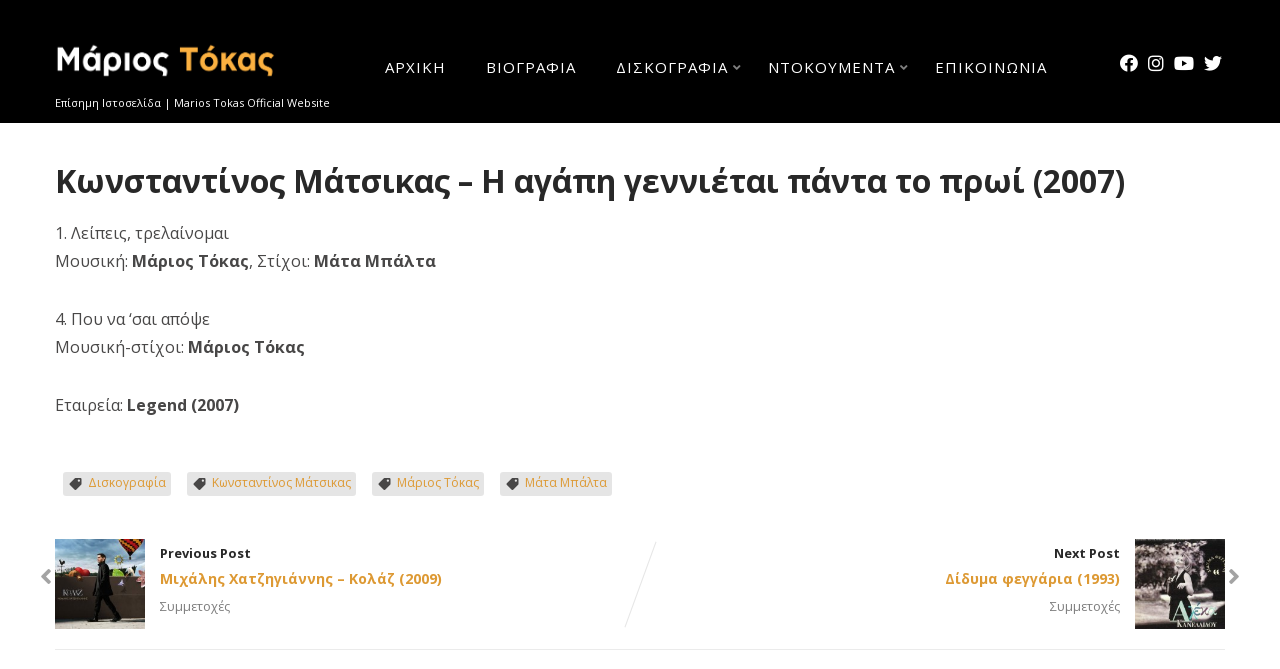

--- FILE ---
content_type: text/html; charset=UTF-8
request_url: https://mariostokas.com.cy/%CE%BA%CF%89%CE%BD%CF%83%CF%84%CE%B1%CE%BD%CF%84%CE%AF%CE%BD%CE%BF%CF%82-%CE%BC%CE%AC%CF%84%CF%83%CE%B9%CE%BA%CE%B1%CF%82-%CE%B7-%CE%B1%CE%B3%CE%AC%CF%80%CE%B7-%CE%B3%CE%B5%CE%BD%CE%BD%CE%B9%CE%AD/
body_size: 20135
content:
<!DOCTYPE html>
<html xmlns="http://www.w3.org/1999/xhtml" lang="el">
<head>
<meta http-equiv="Content-Type" content="text/html; charset=UTF-8" />	
<!--[if IE]><meta http-equiv="X-UA-Compatible" content="IE=edge,chrome=1"><![endif]-->
<meta name="viewport" content="width=device-width, initial-scale=1.0"/>
<link rel="profile" href="https://gmpg.org/xfn/11"/>
<link rel="pingback" href="https://mariostokas.com.cy/xmlrpc.php" /> 
<title>Κωνσταντίνος Μάτσικας &#8211; Η αγάπη γεννιέται πάντα το πρωί (2007) &#8211; Μάριος Τόκας</title>
<meta name='robots' content='max-image-preview:large' />
<div id="fb-root"></div>
<script async defer crossorigin="anonymous" src="https://connect.facebook.net/en_US/sdk.js#xfbml=1&version=v8.0&appId=1716189985283785&autoLogAppEvents=1" nonce="ycmjYvoe"></script>
<meta property="fb:pages" content="282262081881837" />

<link rel='dns-prefetch' href='//fonts.googleapis.com' />
<link rel='dns-prefetch' href='//use.fontawesome.com' />
<link rel='dns-prefetch' href='//netdna.bootstrapcdn.com' />
<link rel="alternate" type="application/rss+xml" title="Ροή RSS &raquo; Μάριος Τόκας" href="https://mariostokas.com.cy/feed/" />
<link rel="alternate" type="application/rss+xml" title="Ροή Σχολίων &raquo; Μάριος Τόκας" href="https://mariostokas.com.cy/comments/feed/" />
<link rel="alternate" title="oEmbed (JSON)" type="application/json+oembed" href="https://mariostokas.com.cy/wp-json/oembed/1.0/embed?url=https%3A%2F%2Fmariostokas.com.cy%2F%25ce%25ba%25cf%2589%25ce%25bd%25cf%2583%25cf%2584%25ce%25b1%25ce%25bd%25cf%2584%25ce%25af%25ce%25bd%25ce%25bf%25cf%2582-%25ce%25bc%25ce%25ac%25cf%2584%25cf%2583%25ce%25b9%25ce%25ba%25ce%25b1%25cf%2582-%25ce%25b7-%25ce%25b1%25ce%25b3%25ce%25ac%25cf%2580%25ce%25b7-%25ce%25b3%25ce%25b5%25ce%25bd%25ce%25bd%25ce%25b9%25ce%25ad%2F" />
<link rel="alternate" title="oEmbed (XML)" type="text/xml+oembed" href="https://mariostokas.com.cy/wp-json/oembed/1.0/embed?url=https%3A%2F%2Fmariostokas.com.cy%2F%25ce%25ba%25cf%2589%25ce%25bd%25cf%2583%25cf%2584%25ce%25b1%25ce%25bd%25cf%2584%25ce%25af%25ce%25bd%25ce%25bf%25cf%2582-%25ce%25bc%25ce%25ac%25cf%2584%25cf%2583%25ce%25b9%25ce%25ba%25ce%25b1%25cf%2582-%25ce%25b7-%25ce%25b1%25ce%25b3%25ce%25ac%25cf%2580%25ce%25b7-%25ce%25b3%25ce%25b5%25ce%25bd%25ce%25bd%25ce%25b9%25ce%25ad%2F&#038;format=xml" />
		<!-- This site uses the Google Analytics by MonsterInsights plugin v9.1.1 - Using Analytics tracking - https://www.monsterinsights.com/ -->
							<script src="//www.googletagmanager.com/gtag/js?id=G-2FLCY05BBH"  data-cfasync="false" data-wpfc-render="false" type="text/javascript" async></script>
			<script data-cfasync="false" data-wpfc-render="false" type="text/javascript">
				var mi_version = '9.1.1';
				var mi_track_user = true;
				var mi_no_track_reason = '';
								var MonsterInsightsDefaultLocations = {"page_location":"https:\/\/mariostokas.com.cy\/%CE%BA%CF%89%CE%BD%CF%83%CF%84%CE%B1%CE%BD%CF%84%CE%AF%CE%BD%CE%BF%CF%82-%CE%BC%CE%AC%CF%84%CF%83%CE%B9%CE%BA%CE%B1%CF%82-%CE%B7-%CE%B1%CE%B3%CE%AC%CF%80%CE%B7-%CE%B3%CE%B5%CE%BD%CE%BD%CE%B9%CE%AD\/"};
				if ( typeof MonsterInsightsPrivacyGuardFilter === 'function' ) {
					var MonsterInsightsLocations = (typeof MonsterInsightsExcludeQuery === 'object') ? MonsterInsightsPrivacyGuardFilter( MonsterInsightsExcludeQuery ) : MonsterInsightsPrivacyGuardFilter( MonsterInsightsDefaultLocations );
				} else {
					var MonsterInsightsLocations = (typeof MonsterInsightsExcludeQuery === 'object') ? MonsterInsightsExcludeQuery : MonsterInsightsDefaultLocations;
				}

								var disableStrs = [
										'ga-disable-G-2FLCY05BBH',
									];

				/* Function to detect opted out users */
				function __gtagTrackerIsOptedOut() {
					for (var index = 0; index < disableStrs.length; index++) {
						if (document.cookie.indexOf(disableStrs[index] + '=true') > -1) {
							return true;
						}
					}

					return false;
				}

				/* Disable tracking if the opt-out cookie exists. */
				if (__gtagTrackerIsOptedOut()) {
					for (var index = 0; index < disableStrs.length; index++) {
						window[disableStrs[index]] = true;
					}
				}

				/* Opt-out function */
				function __gtagTrackerOptout() {
					for (var index = 0; index < disableStrs.length; index++) {
						document.cookie = disableStrs[index] + '=true; expires=Thu, 31 Dec 2099 23:59:59 UTC; path=/';
						window[disableStrs[index]] = true;
					}
				}

				if ('undefined' === typeof gaOptout) {
					function gaOptout() {
						__gtagTrackerOptout();
					}
				}
								window.dataLayer = window.dataLayer || [];

				window.MonsterInsightsDualTracker = {
					helpers: {},
					trackers: {},
				};
				if (mi_track_user) {
					function __gtagDataLayer() {
						dataLayer.push(arguments);
					}

					function __gtagTracker(type, name, parameters) {
						if (!parameters) {
							parameters = {};
						}

						if (parameters.send_to) {
							__gtagDataLayer.apply(null, arguments);
							return;
						}

						if (type === 'event') {
														parameters.send_to = monsterinsights_frontend.v4_id;
							var hookName = name;
							if (typeof parameters['event_category'] !== 'undefined') {
								hookName = parameters['event_category'] + ':' + name;
							}

							if (typeof MonsterInsightsDualTracker.trackers[hookName] !== 'undefined') {
								MonsterInsightsDualTracker.trackers[hookName](parameters);
							} else {
								__gtagDataLayer('event', name, parameters);
							}
							
						} else {
							__gtagDataLayer.apply(null, arguments);
						}
					}

					__gtagTracker('js', new Date());
					__gtagTracker('set', {
						'developer_id.dZGIzZG': true,
											});
					if ( MonsterInsightsLocations.page_location ) {
						__gtagTracker('set', MonsterInsightsLocations);
					}
										__gtagTracker('config', 'G-2FLCY05BBH', {"forceSSL":"true"} );
															window.gtag = __gtagTracker;										(function () {
						/* https://developers.google.com/analytics/devguides/collection/analyticsjs/ */
						/* ga and __gaTracker compatibility shim. */
						var noopfn = function () {
							return null;
						};
						var newtracker = function () {
							return new Tracker();
						};
						var Tracker = function () {
							return null;
						};
						var p = Tracker.prototype;
						p.get = noopfn;
						p.set = noopfn;
						p.send = function () {
							var args = Array.prototype.slice.call(arguments);
							args.unshift('send');
							__gaTracker.apply(null, args);
						};
						var __gaTracker = function () {
							var len = arguments.length;
							if (len === 0) {
								return;
							}
							var f = arguments[len - 1];
							if (typeof f !== 'object' || f === null || typeof f.hitCallback !== 'function') {
								if ('send' === arguments[0]) {
									var hitConverted, hitObject = false, action;
									if ('event' === arguments[1]) {
										if ('undefined' !== typeof arguments[3]) {
											hitObject = {
												'eventAction': arguments[3],
												'eventCategory': arguments[2],
												'eventLabel': arguments[4],
												'value': arguments[5] ? arguments[5] : 1,
											}
										}
									}
									if ('pageview' === arguments[1]) {
										if ('undefined' !== typeof arguments[2]) {
											hitObject = {
												'eventAction': 'page_view',
												'page_path': arguments[2],
											}
										}
									}
									if (typeof arguments[2] === 'object') {
										hitObject = arguments[2];
									}
									if (typeof arguments[5] === 'object') {
										Object.assign(hitObject, arguments[5]);
									}
									if ('undefined' !== typeof arguments[1].hitType) {
										hitObject = arguments[1];
										if ('pageview' === hitObject.hitType) {
											hitObject.eventAction = 'page_view';
										}
									}
									if (hitObject) {
										action = 'timing' === arguments[1].hitType ? 'timing_complete' : hitObject.eventAction;
										hitConverted = mapArgs(hitObject);
										__gtagTracker('event', action, hitConverted);
									}
								}
								return;
							}

							function mapArgs(args) {
								var arg, hit = {};
								var gaMap = {
									'eventCategory': 'event_category',
									'eventAction': 'event_action',
									'eventLabel': 'event_label',
									'eventValue': 'event_value',
									'nonInteraction': 'non_interaction',
									'timingCategory': 'event_category',
									'timingVar': 'name',
									'timingValue': 'value',
									'timingLabel': 'event_label',
									'page': 'page_path',
									'location': 'page_location',
									'title': 'page_title',
									'referrer' : 'page_referrer',
								};
								for (arg in args) {
																		if (!(!args.hasOwnProperty(arg) || !gaMap.hasOwnProperty(arg))) {
										hit[gaMap[arg]] = args[arg];
									} else {
										hit[arg] = args[arg];
									}
								}
								return hit;
							}

							try {
								f.hitCallback();
							} catch (ex) {
							}
						};
						__gaTracker.create = newtracker;
						__gaTracker.getByName = newtracker;
						__gaTracker.getAll = function () {
							return [];
						};
						__gaTracker.remove = noopfn;
						__gaTracker.loaded = true;
						window['__gaTracker'] = __gaTracker;
					})();
									} else {
										console.log("");
					(function () {
						function __gtagTracker() {
							return null;
						}

						window['__gtagTracker'] = __gtagTracker;
						window['gtag'] = __gtagTracker;
					})();
									}
			</script>
				<!-- / Google Analytics by MonsterInsights -->
		<style id='wp-img-auto-sizes-contain-inline-css' type='text/css'>
img:is([sizes=auto i],[sizes^="auto," i]){contain-intrinsic-size:3000px 1500px}
/*# sourceURL=wp-img-auto-sizes-contain-inline-css */
</style>
<style id='wp-emoji-styles-inline-css' type='text/css'>

	img.wp-smiley, img.emoji {
		display: inline !important;
		border: none !important;
		box-shadow: none !important;
		height: 1em !important;
		width: 1em !important;
		margin: 0 0.07em !important;
		vertical-align: -0.1em !important;
		background: none !important;
		padding: 0 !important;
	}
/*# sourceURL=wp-emoji-styles-inline-css */
</style>
<link rel='stylesheet' id='contact-form-7-css' href='https://mariostokas.com.cy/wp-content/plugins/contact-form-7/includes/css/styles.css?ver=5.9.8' type='text/css' media='all' />
<link rel='stylesheet' id='crp-main-front-style-css' href='https://mariostokas.com.cy/wp-content/plugins/portfolio-wp/css/crp-main-front.css?ver=6.9' type='text/css' media='all' />
<link rel='stylesheet' id='crp-tc-buttons-css' href='https://mariostokas.com.cy/wp-content/plugins/portfolio-wp/css/crp-tc-buttons.css?ver=6.9' type='text/css' media='all' />
<link rel='stylesheet' id='crp-tiled-layer-css' href='https://mariostokas.com.cy/wp-content/plugins/portfolio-wp/css/crp-tiled-layer.css?ver=6.9' type='text/css' media='all' />
<link rel='stylesheet' id='crp-font-awesome-css' href='https://mariostokas.com.cy/wp-content/plugins/portfolio-wp/css/fontawesome/font-awesome.css?ver=6.9' type='text/css' media='all' />
<link rel='stylesheet' id='crp-lg-viewer-css' href='https://mariostokas.com.cy/wp-content/plugins/portfolio-wp/css/lightgallery/lightgallery.css?ver=6.9' type='text/css' media='all' />
<link rel='stylesheet' id='crp-captions-css' href='https://mariostokas.com.cy/wp-content/plugins/portfolio-wp/css/crp-captions.css?ver=6.9' type='text/css' media='all' />
<link rel='stylesheet' id='crp-owl-css' href='https://mariostokas.com.cy/wp-content/plugins/portfolio-wp/css/owl-carousel/assets/owl.carousel.css?ver=6.9' type='text/css' media='all' />
<link rel='stylesheet' id='crp-layout-css' href='https://mariostokas.com.cy/wp-content/plugins/portfolio-wp/css/owl-carousel/layout.css?ver=6.9' type='text/css' media='all' />
<link rel='stylesheet' id='sktbuilder-frontend-style-css' href='https://mariostokas.com.cy/wp-content/plugins/skt-builder/assets/css/sktbuilder-frontend-custom.css?ver=6.9' type='text/css' media='all' />
<link rel='stylesheet' id='sktbuilder-lib-style-css' href='https://mariostokas.com.cy/wp-content/plugins/skt-builder/sktbuilder/blocks/lib.css?ver=6.9' type='text/css' media='all' />
<link rel='stylesheet' id='sktbuilder-animations-css-css' href='https://mariostokas.com.cy/wp-content/plugins/skt-builder/sktbuilder/blocks/animation.css?ver=6.9' type='text/css' media='all' />
<link rel='stylesheet' id='owlcarousel-css-css' href='https://mariostokas.com.cy/wp-content/plugins/skt-builder/sktbuilder/blocks/owlcarousel/assets/owl.carousel.css?ver=6.9' type='text/css' media='all' />
<link rel='stylesheet' id='glyphicons-css-css' href='https://mariostokas.com.cy/wp-content/plugins/skt-builder/sktbuilder/blocks/glyphicons/assets/css/glyphicons.css?ver=6.9' type='text/css' media='all' />
<link rel='stylesheet' id='fontawesome-css-css' href='https://mariostokas.com.cy/wp-content/plugins/skt-builder/sktbuilder/blocks/fontawesome/assets/css/fontawesome.css?ver=6.9' type='text/css' media='all' />
<link rel='stylesheet' id='wpemfb-lightbox-css' href='https://mariostokas.com.cy/wp-content/plugins/wp-embed-facebook/templates/lightbox/css/lightbox.css?ver=3.1.2' type='text/css' media='all' />
<link rel='stylesheet' id='complete-style-css' href='https://mariostokas.com.cy/wp-content/themes/filmmaker/style.css?ver=6.9' type='text/css' media='all' />
<link rel='stylesheet' id='complete-style-core-css' href='https://mariostokas.com.cy/wp-content/themes/filmmaker/style_core.css?ver=6.9' type='text/css' media='all' />
<link rel='stylesheet' id='complete-animated_css-css' href='https://mariostokas.com.cy/wp-content/themes/filmmaker/assets/css/animate.min.css?ver=6.9' type='text/css' media='all' />
<link rel='stylesheet' id='complete-static_css-css' href='https://mariostokas.com.cy/wp-content/themes/filmmaker/assets/css/nivo-slider.css?ver=6.9' type='text/css' media='all' />
<link rel='stylesheet' id='complete-gallery_css-css' href='https://mariostokas.com.cy/wp-content/themes/filmmaker/assets/css/prettyPhoto.css?ver=6.9' type='text/css' media='all' />
<link rel='stylesheet' id='complete-awesome_css-css' href='https://mariostokas.com.cy/wp-content/themes/filmmaker/assets/fonts/font-awesome.css?ver=6.9' type='text/css' media='all' />
<link rel='stylesheet' id='complete_google_fonts-css' href='//fonts.googleapis.com/css?family=Open+Sans%3Aregular%2Citalic%2C800%2C700%2C600%2C300%7CSix+Caps%3Aregular%26subset%3Dlatin%2C' type='text/css' media='screen' />
<link rel='stylesheet' id='tube-slider-css-css' href='https://mariostokas.com.cy/wp-content/themes/filmmaker/tubeslider/tube-slider/engine/tubeslidersliderengine.css?ver=6.9' type='text/css' media='all' />
<link rel='stylesheet' id='font-awesome-official-css' href='https://use.fontawesome.com/releases/v5.15.3/css/all.css' type='text/css' media='all' integrity="sha384-SZXxX4whJ79/gErwcOYf+zWLeJdY/qpuqC4cAa9rOGUstPomtqpuNWT9wdPEn2fk" crossorigin="anonymous" />
<link rel='stylesheet' id='fontawesome-css' href='//netdna.bootstrapcdn.com/font-awesome/3.2.1/css/font-awesome.min.css?ver=1.3.9' type='text/css' media='all' />
<link rel='stylesheet' id='__EPYT__style-css' href='https://mariostokas.com.cy/wp-content/plugins/youtube-embed-plus/styles/ytprefs.min.css?ver=14.2.1.2' type='text/css' media='all' />
<style id='__EPYT__style-inline-css' type='text/css'>

                .epyt-gallery-thumb {
                        width: 33.333%;
                }
                
                         @media (min-width:0px) and (max-width: 767px) {
                            .epyt-gallery-rowbreak {
                                display: none;
                            }
                            .epyt-gallery-allthumbs[class*="epyt-cols"] .epyt-gallery-thumb {
                                width: 100% !important;
                            }
                          }
/*# sourceURL=__EPYT__style-inline-css */
</style>
<link rel='stylesheet' id='font-awesome-official-v4shim-css' href='https://use.fontawesome.com/releases/v5.15.3/css/v4-shims.css' type='text/css' media='all' integrity="sha384-C2B+KlPW+WkR0Ld9loR1x3cXp7asA0iGVodhCoJ4hwrWm/d9qKS59BGisq+2Y0/D" crossorigin="anonymous" />
<style id='font-awesome-official-v4shim-inline-css' type='text/css'>
@font-face {
font-family: "FontAwesome";
font-display: block;
src: url("https://use.fontawesome.com/releases/v5.15.3/webfonts/fa-brands-400.eot"),
		url("https://use.fontawesome.com/releases/v5.15.3/webfonts/fa-brands-400.eot?#iefix") format("embedded-opentype"),
		url("https://use.fontawesome.com/releases/v5.15.3/webfonts/fa-brands-400.woff2") format("woff2"),
		url("https://use.fontawesome.com/releases/v5.15.3/webfonts/fa-brands-400.woff") format("woff"),
		url("https://use.fontawesome.com/releases/v5.15.3/webfonts/fa-brands-400.ttf") format("truetype"),
		url("https://use.fontawesome.com/releases/v5.15.3/webfonts/fa-brands-400.svg#fontawesome") format("svg");
}

@font-face {
font-family: "FontAwesome";
font-display: block;
src: url("https://use.fontawesome.com/releases/v5.15.3/webfonts/fa-solid-900.eot"),
		url("https://use.fontawesome.com/releases/v5.15.3/webfonts/fa-solid-900.eot?#iefix") format("embedded-opentype"),
		url("https://use.fontawesome.com/releases/v5.15.3/webfonts/fa-solid-900.woff2") format("woff2"),
		url("https://use.fontawesome.com/releases/v5.15.3/webfonts/fa-solid-900.woff") format("woff"),
		url("https://use.fontawesome.com/releases/v5.15.3/webfonts/fa-solid-900.ttf") format("truetype"),
		url("https://use.fontawesome.com/releases/v5.15.3/webfonts/fa-solid-900.svg#fontawesome") format("svg");
}

@font-face {
font-family: "FontAwesome";
font-display: block;
src: url("https://use.fontawesome.com/releases/v5.15.3/webfonts/fa-regular-400.eot"),
		url("https://use.fontawesome.com/releases/v5.15.3/webfonts/fa-regular-400.eot?#iefix") format("embedded-opentype"),
		url("https://use.fontawesome.com/releases/v5.15.3/webfonts/fa-regular-400.woff2") format("woff2"),
		url("https://use.fontawesome.com/releases/v5.15.3/webfonts/fa-regular-400.woff") format("woff"),
		url("https://use.fontawesome.com/releases/v5.15.3/webfonts/fa-regular-400.ttf") format("truetype"),
		url("https://use.fontawesome.com/releases/v5.15.3/webfonts/fa-regular-400.svg#fontawesome") format("svg");
unicode-range: U+F004-F005,U+F007,U+F017,U+F022,U+F024,U+F02E,U+F03E,U+F044,U+F057-F059,U+F06E,U+F070,U+F075,U+F07B-F07C,U+F080,U+F086,U+F089,U+F094,U+F09D,U+F0A0,U+F0A4-F0A7,U+F0C5,U+F0C7-F0C8,U+F0E0,U+F0EB,U+F0F3,U+F0F8,U+F0FE,U+F111,U+F118-F11A,U+F11C,U+F133,U+F144,U+F146,U+F14A,U+F14D-F14E,U+F150-F152,U+F15B-F15C,U+F164-F165,U+F185-F186,U+F191-F192,U+F1AD,U+F1C1-F1C9,U+F1CD,U+F1D8,U+F1E3,U+F1EA,U+F1F6,U+F1F9,U+F20A,U+F247-F249,U+F24D,U+F254-F25B,U+F25D,U+F267,U+F271-F274,U+F279,U+F28B,U+F28D,U+F2B5-F2B6,U+F2B9,U+F2BB,U+F2BD,U+F2C1-F2C2,U+F2D0,U+F2D2,U+F2DC,U+F2ED,U+F328,U+F358-F35B,U+F3A5,U+F3D1,U+F410,U+F4AD;
}
/*# sourceURL=font-awesome-official-v4shim-inline-css */
</style>
		<style>
			/* Accessible for screen readers but hidden from view */
			.fa-hidden { position:absolute; left:-10000px; top:auto; width:1px; height:1px; overflow:hidden; }
			.rtl .fa-hidden { left:10000px; }
			.fa-showtext { margin-right: 5px; }
		</style>
		<script type="text/javascript" src="https://mariostokas.com.cy/wp-content/plugins/google-analytics-for-wordpress/assets/js/frontend-gtag.min.js?ver=9.1.1" id="monsterinsights-frontend-script-js" async="async" data-wp-strategy="async"></script>
<script data-cfasync="false" data-wpfc-render="false" type="text/javascript" id='monsterinsights-frontend-script-js-extra'>/* <![CDATA[ */
var monsterinsights_frontend = {"js_events_tracking":"true","download_extensions":"doc,pdf,ppt,zip,xls,docx,pptx,xlsx","inbound_paths":"[]","home_url":"https:\/\/mariostokas.com.cy","hash_tracking":"false","v4_id":"G-2FLCY05BBH"};/* ]]> */
</script>
<script type="text/javascript" src="https://mariostokas.com.cy/wp-includes/js/jquery/jquery.min.js?ver=3.7.1" id="jquery-core-js"></script>
<script type="text/javascript" src="https://mariostokas.com.cy/wp-includes/js/jquery/jquery-migrate.min.js?ver=3.4.1" id="jquery-migrate-js"></script>
<script type="text/javascript" id="pirate-forms-custom-spam-js-extra">
/* <![CDATA[ */
var pf = {"spam":{"label":"I'm human!","value":"dcf50bb82b"}};
//# sourceURL=pirate-forms-custom-spam-js-extra
/* ]]> */
</script>
<script type="text/javascript" src="https://mariostokas.com.cy/wp-content/plugins/pirate-forms/public/js/custom-spam.js?ver=6.9" id="pirate-forms-custom-spam-js"></script>
<script type="text/javascript" src="https://mariostokas.com.cy/wp-content/plugins/portfolio-wp/js/crp-main-front.js?ver=6.9" id="crp-main-front-js-js"></script>
<script type="text/javascript" src="https://mariostokas.com.cy/wp-content/plugins/portfolio-wp/js/crp-helper.js?ver=6.9" id="crp-helper-js-js"></script>
<script type="text/javascript" src="https://mariostokas.com.cy/wp-content/plugins/portfolio-wp/js/jquery/jquery.modernizr.js?ver=6.9" id="crp-modernizr-js"></script>
<script type="text/javascript" src="https://mariostokas.com.cy/wp-content/plugins/portfolio-wp/js/crp-tiled-layer.js?ver=6.9" id="crp-tiled-layer-js"></script>
<script type="text/javascript" src="https://mariostokas.com.cy/wp-content/plugins/portfolio-wp/js/jquery/jquery.lightgallery.js?ver=6.9" id="crp-lg-viewer-js"></script>
<script type="text/javascript" src="https://mariostokas.com.cy/wp-content/plugins/portfolio-wp/js/owl-carousel/owl.carousel.js?ver=6.9" id="crp-owl-js"></script>
<script type="text/javascript" src="https://mariostokas.com.cy/wp-content/plugins/skt-builder/assets/js/sktbuilder-frontend-custom-front.js?ver=6.9" id="sktbuilder-frontend-custom-front-js"></script>
<script type="text/javascript" src="https://mariostokas.com.cy/wp-content/plugins/wp-embed-facebook/templates/lightbox/js/lightbox.min.js?ver=3.1.2" id="wpemfb-lightbox-js"></script>
<script type="text/javascript" id="wpemfb-fbjs-js-extra">
/* <![CDATA[ */
var WEF = {"local":"en_US","version":"v3.1","fb_id":"679686189048501","comments_nonce":"11543c9f6e"};
//# sourceURL=wpemfb-fbjs-js-extra
/* ]]> */
</script>
<script type="text/javascript" src="https://mariostokas.com.cy/wp-content/plugins/wp-embed-facebook/inc/js/fb.min.js?ver=3.1.2" id="wpemfb-fbjs-js"></script>
<script type="text/javascript" src="https://mariostokas.com.cy/wp-content/themes/filmmaker/assets/js/complete.js?ver=1" id="complete_js-js"></script>
<script type="text/javascript" src="https://mariostokas.com.cy/wp-content/themes/filmmaker/assets/js/other.js?ver=1" id="complete_otherjs-js"></script>
<script type="text/javascript" src="https://mariostokas.com.cy/wp-content/themes/filmmaker/assets/js/jquery.bxslider.min.js?ver=1" id="complete_testimonialjs-js"></script>
<script type="text/javascript" src="https://mariostokas.com.cy/wp-content/themes/filmmaker/assets/js/index.js?ver=1" id="complete_index-js"></script>
<script type="text/javascript" src="https://mariostokas.com.cy/wp-content/themes/filmmaker/assets/js/jquery.quicksand.js?ver=1" id="complete_galjs1-js"></script>
<script type="text/javascript" src="https://mariostokas.com.cy/wp-content/themes/filmmaker/assets/js/script.js?ver=1" id="complete_galjs3-js"></script>
<script type="text/javascript" src="https://mariostokas.com.cy/wp-content/themes/filmmaker/assets/js/counterup.min.js?ver=1" id="complete_count-js"></script>
<script type="text/javascript" src="https://mariostokas.com.cy/wp-content/themes/filmmaker/assets/js/jquery.prettyPhoto.js?ver=1" id="complete_galjs4-js"></script>
<script type="text/javascript" src="https://mariostokas.com.cy/wp-content/themes/filmmaker/tubeslider/tube-slider/engine/tubeslidersliderskins.js?ver=8.900000" id="tube-slider-skins-script-js"></script>
<script type="text/javascript" src="https://mariostokas.com.cy/wp-content/themes/filmmaker/tubeslider/tube-slider/engine/tubesliderslider.js?ver=8.900000" id="tube-slider-script-js"></script>
<script type="text/javascript" id="__ytprefs__-js-extra">
/* <![CDATA[ */
var _EPYT_ = {"ajaxurl":"https://mariostokas.com.cy/wp-admin/admin-ajax.php","security":"adf591f75f","gallery_scrolloffset":"20","eppathtoscripts":"https://mariostokas.com.cy/wp-content/plugins/youtube-embed-plus/scripts/","eppath":"https://mariostokas.com.cy/wp-content/plugins/youtube-embed-plus/","epresponsiveselector":"[\"iframe.__youtube_prefs__\",\"iframe[src*='youtube.com']\",\"iframe[src*='youtube-nocookie.com']\",\"iframe[data-ep-src*='youtube.com']\",\"iframe[data-ep-src*='youtube-nocookie.com']\",\"iframe[data-ep-gallerysrc*='youtube.com']\"]","epdovol":"1","version":"14.2.1.2","evselector":"iframe.__youtube_prefs__[src], iframe[src*=\"youtube.com/embed/\"], iframe[src*=\"youtube-nocookie.com/embed/\"]","ajax_compat":"","maxres_facade":"eager","ytapi_load":"light","pause_others":"","stopMobileBuffer":"1","facade_mode":"","not_live_on_channel":"","vi_active":"","vi_js_posttypes":[]};
//# sourceURL=__ytprefs__-js-extra
/* ]]> */
</script>
<script type="text/javascript" src="https://mariostokas.com.cy/wp-content/plugins/youtube-embed-plus/scripts/ytprefs.min.js?ver=14.2.1.2" id="__ytprefs__-js"></script>
<link rel="https://api.w.org/" href="https://mariostokas.com.cy/wp-json/" /><link rel="alternate" title="JSON" type="application/json" href="https://mariostokas.com.cy/wp-json/wp/v2/posts/533" /><link rel="EditURI" type="application/rsd+xml" title="RSD" href="https://mariostokas.com.cy/xmlrpc.php?rsd" />
<meta name="generator" content="WordPress 6.9" />
<link rel="canonical" href="https://mariostokas.com.cy/%ce%ba%cf%89%ce%bd%cf%83%cf%84%ce%b1%ce%bd%cf%84%ce%af%ce%bd%ce%bf%cf%82-%ce%bc%ce%ac%cf%84%cf%83%ce%b9%ce%ba%ce%b1%cf%82-%ce%b7-%ce%b1%ce%b3%ce%ac%cf%80%ce%b7-%ce%b3%ce%b5%ce%bd%ce%bd%ce%b9%ce%ad/" />
<link rel='shortlink' href='https://mariostokas.com.cy/?p=533' />
			<style type="text/css">
				.gllr_image_row {
					clear: both;
				}
			</style>
			<style id="mystickymenu" type="text/css">#mysticky-nav { width:100%; position: static; height: auto !important; }#mysticky-nav.wrapfixed { position:fixed; left: 0px; margin-top:0px;  z-index: 99990; -webkit-transition: 0.3s; -moz-transition: 0.3s; -o-transition: 0.3s; transition: 0.3s; -ms-filter:"progid:DXImageTransform.Microsoft.Alpha(Opacity=91)"; filter: alpha(opacity=91); opacity:0.91; background-color: #000000;}#mysticky-nav.wrapfixed .myfixed{ background-color: #000000; position: relative;top: auto;left: auto;right: auto;}#mysticky-nav.wrapfixed ul li.menu-item a { color: #ffffff;}#mysticky-nav .myfixed { margin:0 auto; float:none; border:0px; background:none; max-width:100%; }</style>			<style type="text/css">
																															</style>
			
<style type="text/css">

/*Fixed Background*/

	/*BOXED LAYOUT*/
	.site_boxed .layer_wrapper, body.home.site_boxed #slidera {width: 83.5%;float: left;margin: 0 8.25%;
	background: #ffffff;}
	.site_boxed .stat_bg, .site_boxed .stat_bg_overlay{width: 83.5%;}
	.site_boxed .social_buttons{background: #ffffff;}
	.site_boxed .center {width: 95%!important;margin: 0 auto;}
	.site_boxed .head_top .center{ width:95%!important;}



/*Site Content Text Style*/
body, input, textarea{ 
	font-family:Open Sans; 	}

.single_post .single_post_content .tabs li a:link, .single_post .single_post_content .tabs li a:visited{ color:#484747;}


.post_head, .author_div{ background:#000000;}
.post_head_bg, .author_div_bg{background:url();}

/*Feattured Boxes Section*/
.featured_area_bg{background:url();}
.featured_area{background-color:#f2f2f2;}
.featured_block img{height:70px;; width:70px;} 
.featured_block{background-color:#ffffff;}

.sktmore{background-color:#dd9933;}
.sktmore:hover{background-color:#000000;}


.left-fit-title h3, .right-fit-title h3, .left-fit-desc, .right-fit-desc{color:;}
.left-fitright, .right-fitleft{background-color:;}


.left-fitbox a:hover h3, .right-fitbox a:hover h3{color:;}
.left-fitbox a:hover .left-fitright, .right-fitbox a:hover .right-fitleft{background-color:;}

.right-fitleft, .left-fitright{color:;}
.right-fit-desc, .left-fit-desc{border-bottom-color:;}

.expanding-grid .spacer{background-color:#dd9933;}
.expand-left h2, .expand-left{color:#000000;}

.headingseperator h3{color:#000000;}
.headingseperator h3::after{border-bottom-color:#afce8a;}

.allteam-area .team-infobox h3 a{color:#d8d8d8 !important;}
.allteam-area .team-infobox h3 a:hover{color:#dd9933 !important;}
.allteam-area:hover .team-infobox h3 a{color:#dd9933 !important;}

.expanding-grid .links > li a.active:after{border-bottom-color:#dd9933;}

.squarebox{background-color:#ffffff;}
.squarebox:hover{background-color:#79ab9f;}
.squaretitle{color:#000000;}

.perfectbox{background-color:#ffffff; border-color:#ffffff;}
.perfectborder:hover, .perfectbox:hover{border-color:#dd9933 !important;}

.post_block_style3{background-color:#ffffff; border-color:#ffffff;}
.post_block_style3:before{background:#9f9f9f;}

/*Home Section 1*/

.home1_section_area .sect-title h2{color:;}
.home1_section_area .sect-title h2:after{border-bottom-color:;}
.home1_section_area{background-color:;}
.home1_section_area_bg{background:url();}

/*Home Section 2*/
.home2_section_area .sect-title h2{color:;}
.home2_section_area .sect-title h2:after{border-bottom-color:;}
.home2_section_area{background-color:;}
.home2_section_area_bg{background:url();}

/*Home Section 3*/
.home3_section_area .sect-title h2{color:;}
.home3_section_area .sect-title h2:after{border-bottom-color:;}
.home3_section_area{background-color:;}
.home3_section_area_bg{background:url();}

/*Home Section 4*/
.home4_section_area .sect-title h2{color:;}
.home4_section_area .sect-title h2:after{border-bottom-color:;}
.home4_section_area{background-color:;}
.home4_section_area_bg{background:url();}


/*Home Section 5*/
.home5_section_area .sect-title h2{color:;}
.home5_section_area .sect-title h2:after{border-bottom-color:;}
.home5_section_area{background-color:;}
.home5_section_area_bg{background:url();}

/*Home Section 6*/
.home6_section_area .sect-title h2{color:;}
.home6_section_area .sect-title h2:after{border-bottom-color:;}
.home6_section_area{background-color:;}
.home6_section_area_bg{background:url();}

/*Home Section 7*/
.home7_section_area .sect-title h2{color:;}
.home7_section_area .sect-title h2:after{border-bottom-color:;}
.home7_section_area{background-color:;}
.home7_section_area_bg{background:url();}

/*Home Section 8*/
.home8_section_area .sect-title h2{color:;}
.home8_section_area .sect-title h2:after{border-bottom-color:;}
.home8_section_area{background-color:;}
.home8_section_area_bg{background:url();}

/*Home Section 9*/
.home9_section_area .sect-title h2{color:;}
.home9_section_area .sect-title h2:after{border-bottom-color:;}
.home9_section_area{background-color:;}
.home9_section_area_bg{background:url();}

/*Home Section 10*/
.home10_section_area .sect-title h2{color:;}
.home10_section_area .sect-title h2:after{border-bottom-color:;}
.home10_section_area{background-color:;}
.home10_section_area_bg{background:url();}

/*Home Section 11*/
.home11_section_area .sect-title h2{color:;}
.home11_section_area .sect-title h2:after{border-bottom-color:;}
.home11_section_area{background-color:;}
.home11_section_area_bg{background:url();}

/*Home Section 12*/
.home12_section_area .sect-title h2{color:;}
.home12_section_area .sect-title h2:after{border-bottom-color:;}
.home12_section_area{background-color:;}
.home12_section_area_bg{background:url();}

/*Home Section 13*/
.home13_section_area .sect-title h2{color:;}
.home13_section_area .sect-title h2:after{border-bottom-color:;}
.home13_section_area{background-color:;}
.home13_section_area_bg{background:url();}

/*Home Section 14*/
.home14_section_area .sect-title h2{color:;}
.home14_section_area .sect-title h2:after{border-bottom-color:;}
.home14_section_area{background-color:;}
.home14_section_area_bg{background:url();}

/*Home Section 15*/
.home15_section_area .sect-title h2{color:;}
.home15_section_area .sect-title h2:after{border-bottom-color:;}
.home15_section_area{background-color:;}
.home15_section_area_bg{background:url();}


/*Home Section 16*/
.home16_section_area .sect-title h2{color:;}
.home16_section_area .sect-title h2:after{border-bottom-color:;}
.home16_section_area{background-color:;}
.home16_section_area_bg{background:url();}


/*Home Section 17*/
.home17_section_area .sect-title h2{color:;}
.home17_section_area .sect-title h2:after{border-bottom-color:;}
.home17_section_area{background-color:;}
.home17_section_area_bg{background:url();}


/*-----------------------------COLORS------------------------------------*/
		/*Header Color*/
 
		.header{background-color: rgba(0,0,0, 80);}
 
		.error404 .header, .search .header{ position:relative!important; background-color: rgba(0,0,0, 1)!important;}		

				
		/*Head Top Bar Color*/
		.head-info-area{background:#383939;}
		
				.has_trans_header .header_wrap {float: left; position:relative;width: 100%;}
		.has_trans_header .header{position: absolute;z-index: 999; background-color:transparent;}


		/*Boxed Header should have boxed width*/
		body.home.site_boxed .header_wrap.layer_wrapper{width: 83.5%;float: left;margin: 0 8.25%;}
		
		.home.has_trans_header .header, .home.has_trans_header.page.page-template-page-frontpage_template .header{background-image:none;}
				
		@media screen and (max-width: 480px){
		.home.has_trans_header .header{ background:#000000!important;}
		}
		/*LOGO*/
		.logo img{height:40px; width:223px;; margin-top:40px;} 

				.logo h2, .logo h1, .logo h2 a:link, .logo h2 a:visited, .logo h1 a:link, .logo h1 a:visited, .logo h2 a:hover, .logo h1 a:hover{ 
			font-family:'Open Sans'; 						color:#ffffff;
		}
		/*HEADER TEXT BAR*/
				.head-info-area, .head-info-area a:link, .head-info-area a:visited{ 
			font-family:'Open Sans'; 						color:#ffffff;
		}	
		
		.head-info-area a:hover{ 
			color:#edecec;
		}		
		
		a:link, a:visited{color:#dd9933;}
		a:hover{color:#ff8800;}
		
		
		/*Slider Title*/
				.title{ 
			font-family:'Open Sans'; 			font-size:50px;			color:#ffffff;
		}	
		
				.slidedesc{ 
			font-family:'Open Sans'; 			font-size:30px;			color:#ffffff;
		}	
		
				.slidebtn{ 
			font-family:'Open Sans'; 			font-size:15px;;
		}
		.slidebtn a{ 
			color:#000000; background-color:#ffffff;
		}	
		.slidebtn a:hover{background-color:#dd9933}	
		.nivo-controlNav a{background-color:#ffffff}
		.nivo-controlNav a.active{background-color:#dd9933}		
		
		.nivo-directionNav a{background-color:#ffffff; color:#000000}	
		
		a.nivo-prevNav:hover, a.nivo-nextNav:hover{background-color:#dd9933; color:#ffffff}	
		
		/* Global H1 */	
						h1, h1 a:link, h1 a:visited{ 
			font-family:'Open Sans'; 			font-size:20px;			color:#282828;
		}
		
		h1 a:hover{ 
			color:#dd9933;
		}
		
		/* Global H2 */	
						h2, h2 a:link, h2 a:visited{ 
			font-family:'Open Sans'; 			font-size:18px;		color:#282828;
		}
		
		h2 a:hover{ 
			color:#dd9933;
		}
		
		/* Global H3 */	
						h3, h3 a:link, h3 a:visited{ 
			font-family:'Open Sans'; 			font-size:16px;		color:#282828;
		}
		
		h3 a:hover{ 
			color:#dd9933;
		}
		
		/* Global H4 */	
						h4, h4 a:link, h4 a:visited{ 
			font-family:'Open Sans'; 			font-size:14px;		color:#282828;
		}
		
		h4 a:hover{ 
			color:#dd9933;
		}	
		
		/* Global H5 */	
						h5, h5 a:link, h5 a:visited{ 
			font-family:'Open Sans'; 					color:#282828;
		}
		
		h5 a:hover{ 
			color:#dd9933;
		}	
		
		/* Global H6 */	
						h6, h6 a:link, h6 a:visited{ 
			font-family:'Open Sans'; 					color:#282828;
		}
		
		h6 a:hover{ 
			color:#dd9933;
		}
		
		/* Post Meta Color */
		.post_block_style1_meta, .post_block_style1_meta a:link, .post_block_style1_meta a:visited, .post_block_style2_meta, .post_block_style2_meta a:link, .post_block_style2_meta a:visited, .single_metainfo, .single_metainfo a:link, .single_metainfo a:visited{ 
			color:#282828;
		}
		
		/* Social Icon Color */
		.social-icons a:link, .social-icons a:visited, .singlesocial a:link, .singlesocial a:visited{ 
			color:#ffffff;
		}	
		
		/* Social Icon Hover Color */
		.social-icons a:hover, .singlesocial a:hover{ 
			color:#ffffff;
		}
		
		/* Teambox Background Color */
		.testimonial-box{ 
			background-color:#ffffff;
		}	
		.testimonial-box:after{ 
			border-top-color:#ffffff;
		}
		.testimonilacontent, .bxslider li h3, .bxslider li p{color:#000000;}
		
		.bxslider li{background-color:#ffffff; border-color:#e8e7e7;}	
		.testimonilacontent::after{border-bottom-color:#e8e7e7;}
		
		/* Pager Color */
		.bx-wrapper .bx-pager.bx-default-pager a:link, .bx-wrapper .bx-pager.bx-default-pager a:visited{ 
			background:#000000;
		}	
		
		/* Pager Active Color */
		.bx-wrapper .bx-pager.bx-default-pager a:hover, .bx-wrapper .bx-pager.bx-default-pager a.active{ 
			background:#dd9933;
		}
		/* Gallery Filter Active Bgcolor */
		li.active a:link, li.active a:visited{ 
			color:#dd9933 !important;
		}	
		
		.mainglm{
			background-color:#dd9933;	
		}
		
		/* Gallery Filter Active Bgcolor */
		.portfolio-categ li a:link, .portfolio-categ li a:visited{ 
			color:#d8d8d8;
		}			
		
		/* Skills Bar Background Color */
		.skill-bg{ 
			background-color:#f8f8f8;
		}	
		
		/* Skills Bar Text Color */
		.skillbar-title{ 
			color:#ffffff;
		}			
															
		#simple-menu{color:#ffffff;}
		body.home.has_trans_header #simple-menu{color:#fff;}
		span.desc{color:#ffffff;}

		/*MENU Text Color*/
		#topmenu ul li a:link, #topmenu ul li a:visited{color:#ffffff;}
		#topmenu ul li.menu_hover a:link, #topmenu ul li.menu_hover a:visited{border-color:#dd9933;}
		#topmenu ul li.menu_hover>a:link, #topmenu ul li.menu_hover>a:visited, body.has_trans_header.home #topmenu ul li.menu_hover>a:link, body.has_trans_header.home #topmenu ul li.menu_hover>a:visited{color:#dd9933;}
		#topmenu ul li.current-menu-item>a:link, #topmenu ul li.current-menu-item>a:visited, #topmenu ul li.current-menu-parent>a:link, #topmenu ul li.current_page_parent>a:visited, #topmenu ul li.current-menu-ancestor>a:link, #topmenu ul li.current-menu-ancestor>a:visited{color:#dd9933;}
		#topmenu ul li ul{border-color:#dd9933 transparent transparent transparent;}
		#topmenu ul.menu>li:hover:after{background-color:#dd9933;}
		#topmenu ul li ul li a:hover{color:#dd9933;}
		
		#topmenu ul.menu ul li{background-color:#dd9933;}		
		
		#topmenu ul.sub-menu li a, #topmenu ul.children li a{color:#ffffff;}	
		#topmenu ul.sub-menu li a:hover, #topmenu ul.children li a:hover, #topmenu li.menu_highlight_slim:hover, #topmenu ul.sub-menu li.current_page_item a, #topmenu ul.children li.current_page_item a, #topmenu ul.sub-menu li.current-menu-item a, #topmenu ul.children li.current-menu-item a{background-color:#0a0a0a !important;}	

		.sidr{ background-color:#000000;}
		.pad_menutitle{ background-color:#dd9933;}
		.sidr ul li a, .sidr ul li span, .sidr ul li ul li a, .sidr ul li ul li span{color:#ffffff;}	
		
		#simple-menu .fa-bars{color:#ffffff !important;}
		.pad_menutitle .fa-bars, .pad_menutitle .fa-times{color:#ffffff !important;}				

		.head_soc .social_bookmarks a:link, .head_soc .social_bookmarks a:visited{color:#ffffff;}
		.head_soc .social_bookmarks.bookmark_hexagon a:before {border-bottom-color: rgba(255,255,255, 0.3)!important;}
		.head_soc .social_bookmarks.bookmark_hexagon a i {background:rgba(255,255,255, 0.3)!important;}
		.head_soc .social_bookmarks.bookmark_hexagon a:after { border-top-color:rgba(255,255,255, 0.3)!important;}
		

		/*BASE Color*/
		.widget_border, .heading_border, #wp-calendar #today, .thn_post_wrap .more-link:hover, .moretag:hover, .search_term #searchsubmit, .error_msg #searchsubmit, #searchsubmit, .complete_pagenav a:hover, .nav-box a:hover .left_arro, .nav-box a:hover .right_arro, .pace .pace-progress, .homeposts_title .menu_border, span.widget_border, .ast_login_widget #loginform #wp-submit, .prog_wrap, .lts_layout1 a.image, .lts_layout2 a.image, .lts_layout3 a.image, .rel_tab:hover .related_img, .wpcf7-submit, .woo-slider #post_slider li.sale .woo_sale, .nivoinner .slide_button_wrap .lts_button, #accordion .slide_button_wrap .lts_button, .img_hover, p.form-submit #submit, .optimposts .type-product a.button.add_to_cart_button{background:#dd9933;} 
		
		.share_active, .comm_auth a, .logged-in-as a, .citeping a, .lay3 h2 a:hover, .lay4 h2 a:hover, .lay5 .postitle a:hover, .nivo-caption p a, .acord_text p a, .org_comment a, .org_ping a, .contact_submit input:hover, .widget_calendar td a, .ast_biotxt a, .ast_bio .ast_biotxt h3, .lts_layout2 .listing-item h2 a:hover, .lts_layout3 .listing-item h2 a:hover, .lts_layout4 .listing-item h2 a:hover, .lts_layout5 .listing-item h2 a:hover, .rel_tab:hover .rel_hover, .post-password-form input[type~=submit], .bio_head h3, .blog_mo a:hover, .ast_navigation a:hover, .lts_layout4 .blog_mo a:hover{color:#dd9933;}
		#home_widgets .widget .thn_wgt_tt, #sidebar .widget .thn_wgt_tt, #footer .widget .thn_wgt_tt, .astwt_iframe a, .ast_bio .ast_biotxt h3, .ast_bio .ast_biotxt a, .nav-box a span, .lay2 h2.postitle:hover a{color:#dd9933;}
		.pace .pace-activity{border-top-color: #dd9933!important;border-left-color: #dd9933!important;}
		.pace .pace-progress-inner{box-shadow: 0 0 10px #dd9933, 0 0 5px #dd9933;
		  -webkit-box-shadow: 0 0 10px #dd9933, 0 0 5px #dd9933;
		  -moz-box-shadow: 0 0 10px #dd9933, 0 0 5px #dd9933;}
		
		.fotorama__thumb-border, .ast_navigation a:hover{ border-color:#dd9933!important;}
		
		
		/*Text Color on BASE COLOR Element*/
		.icon_round a, #wp-calendar #today, .moretag:hover, .search_term #searchsubmit, .error_msg #searchsubmit, .complete_pagenav a:hover, .ast_login_widget #loginform #wp-submit, #searchsubmit, .prog_wrap, .rel_tab .related_img i, .lay1 h2.postitle a, .nivoinner .slide_button_wrap .lts_button, #accordion .slide_button_wrap .lts_button, .lts_layout1 .icon_wrap a, .lts_layout2 .icon_wrap a, .lts_layout3 .icon_wrap a, .lts_layout1 .icon_wrap a:hover{color:#FFFFFF;}
		.thn_post_wrap .listing-item .moretag:hover, body .lts_layout1 .listing-item .title, .lts_layout2 .img_wrap .complete_plus, .img_hover .icon_wrap a, body .thn_post_wrap .lts_layout1 .icon_wrap a, .wpcf7-submit, .woo-slider #post_slider li.sale .woo_sale, p.form-submit #submit, .optimposts .type-product a.button.add_to_cart_button{color:#FFFFFF;}




/*Sidebar Widget Background Color */
#sidebar .widget{ background:#FFFFFF;}
#sidebar .widget_wrap{border-color:#eeeff5;}
/*Widget Title Color */
#sidebar .widget-title, #sidebar .widget-title a{color:#282828;}

#sidebar #sidebar .widget, #sidebar .widget .widget_wrap{ color:#999999;}
#sidebar .widget .widgettitle, #sidebar .widget .widgettitle a:link, #sidebar .widget .widgettitle a:visited{font-size:16px;}

#sidebar .widget li a, #sidebar .widget a{ color:#dd9933;}
#sidebar .widget li a:hover, #sidebar .widget a:hover{ color:#999999;}


.flipcard .front{background-color:#ffffff; border-color:#e0e0e0;}

.flipcard .back{background-color:#f7f7f7; border-color:#000000;}

.divider5 span, .divider6 span{background-color:#8c8b8b;}
.divider1, .divider2, .divider3, .divider4, .divider5, .divider6, .fusion-title .title-sep, .fusion-title.sep-underline, .product .product-border, .fusion-title .title-sep{border-color:#8c8b8b;}

.timeline-both-side li .timeline-description{background-color:#ffffff;}

.timeline-both-side:before, .timeline-both-side li .border-line, .timeline-both-side li .border-line:before{background-color:#dedede;}

.timeline-both-side:after, .timeline-both-side li .timeline-description{border-color:#dedede;}
.griditem{background-color:#ffffff;}
.griditem{border-color:#cccccc;}

.serviceboxbg{background:rgba(10,122,216, 0.8); border-right-color:#30a0fd;}
.serviceboxbg:hover{background-color:#ff8800;}
.servicebox h3, .serviceboxbg p{color:#ffffff !important;}
.sktgo, .sktgo:hover{background-color:#ffffff;}

#footer .footercols1 h3, #footer .footercols2 h3, #footer .footercols3 h3, #footer .footercols4 h3{color:#ffffff;}

#footer .contact-info{background:#161616;}
#footer .contact-info .box i{color:#ffffff;}
#footer .contact-info .box h5{color:#ffffff;}
#footer .contact-info .box p{color:#757575;}
#footer .contact-info .box i::after{background:#afce8a;}
#footer .contact-info .box{border-right-color:#1f1f1f;}


/*FOOTER WIDGET COLORS*/
#footer{background: #000000;}
#footer .footercols1, #footer .footercols2, #footer .footercols3, #footer .footercols4, .footer-post-area ul li h4, .footer-post-area ul li h4 a:link, .footer-post-area ul li h4 a:visited{color:#999999;}
/*COPYRIGHT COLORS*/
#copyright{background: #dd9933;}
.copytext, .copytext a:link, .copytext a:visited{color: #f8f8f8;}

.foot_soc .social_bookmarks a:link, .foot_soc .social_bookmarks a:visited{color:#f8f8f8;}
.foot_soc .social_bookmarks.bookmark_hexagon a:before {border-bottom-color: rgba(248,248,248, 0.3);}
.foot_soc .social_bookmarks.bookmark_hexagon a i {background:rgba(248,248,248, 0.3);}
.foot_soc .social_bookmarks.bookmark_hexagon a:after { border-top-color:rgba(248,248,248, 0.3);}



/*-------------------------------------TYPOGRAPHY--------------------------------------*/

/*Post Titles and headings Font*/
.postitle, .product_title{ font-family:Six Caps;}

/*Menu Font*/
#topmenu ul li a{ font-family:Open Sans;}


#topmenu ul li a{ text-transform:uppercase; letter-spacing:1px;}

#topmenu ul li a{font-size:15px;}
#topmenu ul li {line-height: 15px;}

/*Body Text Color*/
body, .home_cat a, .contact_submit input, .comment-form-comment textarea{ color:#484747;}
.single_post_content .tabs li a{ color:#484747;}
.thn_post_wrap .listing-item .moretag{ color:#484747;}
	
	

/*Post Title */
.postitle, .postitle a, .nav-box a, h3#comments, h3#comments_ping, .comment-reply-title, .related_h3, .nocomments, .lts_layout2 .listing-item h2 a, .lts_layout3 .listing-item h2 a, .lts_layout4 .listing-item h2 a, .author_inner h5, .product_title, .woocommerce-tabs h2, .related.products h2, .optimposts .type-product h2.postitle a, .woocommerce ul.products li.product h3{ text-decoration:none; color:#282828;}

/*Woocommerce*/
.optimposts .type-product a.button.add_to_cart_button:hover{background-color:#FFFFFF;color:#dd9933;} 
.optimposts .lay2_wrap .type-product span.price, .optimposts .lay3_wrap .type-product span.price, .optimposts .lay4_wrap  .type-product span.price, .optimposts .lay4_wrap  .type-product a.button.add_to_cart_button{color:#282828;}
.optimposts .lay2_wrap .type-product a.button.add_to_cart_button:before, .optimposts .lay3_wrap .type-product a.button.add_to_cart_button:before{color:#282828;}
.optimposts .lay2_wrap .type-product a.button.add_to_cart_button:hover:before, .optimposts .lay3_wrap .type-product a.button.add_to_cart_button:hover:before, .optimposts .lay4_wrap  .type-product h2.postitle a{color:#dd9933;}


.page-template-templatespage-blog_template-php .lay4 .post_content{width:100%;}

@media screen and (max-width: 480px){
body.home.has_trans_header .header .logo h1 a:link, body.home.has_trans_header .header .logo h1 a:visited{ color:#ffffff!important;}
body.home.has_trans_header .header #simple-menu{color:#ffffff!important;}
}

/*USER'S CUSTOM CSS---------------------------------------------------------*/
.lay4 h2 a{
font-size:22px!important;
font-weight: 600; 
}
.head-info-area {display:none;}
.postitle {
font-size:32px!important;
font-family: open sans!important; 
font-weight: bold!important;}

@media only screen and (max-width: 900px) {
  .slider-wrapper {
    display:none;
  }
}

.post_block_style1_meta{display:none}

.fb, .insta, .tw, .yt{ 
display: inline;
margin: 3px 3px 3px 3px;

font-size: 18px;

}
.fb a, .insta a, .tw a, .yt a {
color: #fff;

}

.fb a:hover {
color: #1877f2;

}

.tw a:hover {
color: #1da1f2;
}
.yt a:hover {
color: #ff0000;
}
.insta a:hover{
color: #c32aa3;
}/*---------------------------------------------------------*/
</style>

<!--[if IE]>
<style type="text/css">
.text_block_wrap, .home .lay1, .home .lay2, .home .lay3, .home .lay4, .home .lay5, .home_testi .looper, #footer .widgets{opacity:1!important;}
#topmenu ul li a{display: block;padding: 20px; background:url(#);}
</style>
<![endif]-->
<meta name="generator" content="Elementor 3.24.5; features: additional_custom_breakpoints; settings: css_print_method-external, google_font-enabled, font_display-auto">
			<style>
				.e-con.e-parent:nth-of-type(n+4):not(.e-lazyloaded):not(.e-no-lazyload),
				.e-con.e-parent:nth-of-type(n+4):not(.e-lazyloaded):not(.e-no-lazyload) * {
					background-image: none !important;
				}
				@media screen and (max-height: 1024px) {
					.e-con.e-parent:nth-of-type(n+3):not(.e-lazyloaded):not(.e-no-lazyload),
					.e-con.e-parent:nth-of-type(n+3):not(.e-lazyloaded):not(.e-no-lazyload) * {
						background-image: none !important;
					}
				}
				@media screen and (max-height: 640px) {
					.e-con.e-parent:nth-of-type(n+2):not(.e-lazyloaded):not(.e-no-lazyload),
					.e-con.e-parent:nth-of-type(n+2):not(.e-lazyloaded):not(.e-no-lazyload) * {
						background-image: none !important;
					}
				}
			</style>
			<link rel="icon" href="https://mariostokas.com.cy/wp-content/uploads/2020/07/cropped-FAVICO-1-32x32.png" sizes="32x32" />
<link rel="icon" href="https://mariostokas.com.cy/wp-content/uploads/2020/07/cropped-FAVICO-1-192x192.png" sizes="192x192" />
<link rel="apple-touch-icon" href="https://mariostokas.com.cy/wp-content/uploads/2020/07/cropped-FAVICO-1-180x180.png" />
<meta name="msapplication-TileImage" content="https://mariostokas.com.cy/wp-content/uploads/2020/07/cropped-FAVICO-1-270x270.png" />
<link href="https://mariostokas.com.cy/wp-content/themes/filmmaker/assets/css/theme-responsive.css" rel="stylesheet" type="text/css" />
<style id='global-styles-inline-css' type='text/css'>
:root{--wp--preset--aspect-ratio--square: 1;--wp--preset--aspect-ratio--4-3: 4/3;--wp--preset--aspect-ratio--3-4: 3/4;--wp--preset--aspect-ratio--3-2: 3/2;--wp--preset--aspect-ratio--2-3: 2/3;--wp--preset--aspect-ratio--16-9: 16/9;--wp--preset--aspect-ratio--9-16: 9/16;--wp--preset--color--black: #000000;--wp--preset--color--cyan-bluish-gray: #abb8c3;--wp--preset--color--white: #ffffff;--wp--preset--color--pale-pink: #f78da7;--wp--preset--color--vivid-red: #cf2e2e;--wp--preset--color--luminous-vivid-orange: #ff6900;--wp--preset--color--luminous-vivid-amber: #fcb900;--wp--preset--color--light-green-cyan: #7bdcb5;--wp--preset--color--vivid-green-cyan: #00d084;--wp--preset--color--pale-cyan-blue: #8ed1fc;--wp--preset--color--vivid-cyan-blue: #0693e3;--wp--preset--color--vivid-purple: #9b51e0;--wp--preset--gradient--vivid-cyan-blue-to-vivid-purple: linear-gradient(135deg,rgb(6,147,227) 0%,rgb(155,81,224) 100%);--wp--preset--gradient--light-green-cyan-to-vivid-green-cyan: linear-gradient(135deg,rgb(122,220,180) 0%,rgb(0,208,130) 100%);--wp--preset--gradient--luminous-vivid-amber-to-luminous-vivid-orange: linear-gradient(135deg,rgb(252,185,0) 0%,rgb(255,105,0) 100%);--wp--preset--gradient--luminous-vivid-orange-to-vivid-red: linear-gradient(135deg,rgb(255,105,0) 0%,rgb(207,46,46) 100%);--wp--preset--gradient--very-light-gray-to-cyan-bluish-gray: linear-gradient(135deg,rgb(238,238,238) 0%,rgb(169,184,195) 100%);--wp--preset--gradient--cool-to-warm-spectrum: linear-gradient(135deg,rgb(74,234,220) 0%,rgb(151,120,209) 20%,rgb(207,42,186) 40%,rgb(238,44,130) 60%,rgb(251,105,98) 80%,rgb(254,248,76) 100%);--wp--preset--gradient--blush-light-purple: linear-gradient(135deg,rgb(255,206,236) 0%,rgb(152,150,240) 100%);--wp--preset--gradient--blush-bordeaux: linear-gradient(135deg,rgb(254,205,165) 0%,rgb(254,45,45) 50%,rgb(107,0,62) 100%);--wp--preset--gradient--luminous-dusk: linear-gradient(135deg,rgb(255,203,112) 0%,rgb(199,81,192) 50%,rgb(65,88,208) 100%);--wp--preset--gradient--pale-ocean: linear-gradient(135deg,rgb(255,245,203) 0%,rgb(182,227,212) 50%,rgb(51,167,181) 100%);--wp--preset--gradient--electric-grass: linear-gradient(135deg,rgb(202,248,128) 0%,rgb(113,206,126) 100%);--wp--preset--gradient--midnight: linear-gradient(135deg,rgb(2,3,129) 0%,rgb(40,116,252) 100%);--wp--preset--font-size--small: 13px;--wp--preset--font-size--medium: 20px;--wp--preset--font-size--large: 36px;--wp--preset--font-size--x-large: 42px;--wp--preset--spacing--20: 0.44rem;--wp--preset--spacing--30: 0.67rem;--wp--preset--spacing--40: 1rem;--wp--preset--spacing--50: 1.5rem;--wp--preset--spacing--60: 2.25rem;--wp--preset--spacing--70: 3.38rem;--wp--preset--spacing--80: 5.06rem;--wp--preset--shadow--natural: 6px 6px 9px rgba(0, 0, 0, 0.2);--wp--preset--shadow--deep: 12px 12px 50px rgba(0, 0, 0, 0.4);--wp--preset--shadow--sharp: 6px 6px 0px rgba(0, 0, 0, 0.2);--wp--preset--shadow--outlined: 6px 6px 0px -3px rgb(255, 255, 255), 6px 6px rgb(0, 0, 0);--wp--preset--shadow--crisp: 6px 6px 0px rgb(0, 0, 0);}:where(.is-layout-flex){gap: 0.5em;}:where(.is-layout-grid){gap: 0.5em;}body .is-layout-flex{display: flex;}.is-layout-flex{flex-wrap: wrap;align-items: center;}.is-layout-flex > :is(*, div){margin: 0;}body .is-layout-grid{display: grid;}.is-layout-grid > :is(*, div){margin: 0;}:where(.wp-block-columns.is-layout-flex){gap: 2em;}:where(.wp-block-columns.is-layout-grid){gap: 2em;}:where(.wp-block-post-template.is-layout-flex){gap: 1.25em;}:where(.wp-block-post-template.is-layout-grid){gap: 1.25em;}.has-black-color{color: var(--wp--preset--color--black) !important;}.has-cyan-bluish-gray-color{color: var(--wp--preset--color--cyan-bluish-gray) !important;}.has-white-color{color: var(--wp--preset--color--white) !important;}.has-pale-pink-color{color: var(--wp--preset--color--pale-pink) !important;}.has-vivid-red-color{color: var(--wp--preset--color--vivid-red) !important;}.has-luminous-vivid-orange-color{color: var(--wp--preset--color--luminous-vivid-orange) !important;}.has-luminous-vivid-amber-color{color: var(--wp--preset--color--luminous-vivid-amber) !important;}.has-light-green-cyan-color{color: var(--wp--preset--color--light-green-cyan) !important;}.has-vivid-green-cyan-color{color: var(--wp--preset--color--vivid-green-cyan) !important;}.has-pale-cyan-blue-color{color: var(--wp--preset--color--pale-cyan-blue) !important;}.has-vivid-cyan-blue-color{color: var(--wp--preset--color--vivid-cyan-blue) !important;}.has-vivid-purple-color{color: var(--wp--preset--color--vivid-purple) !important;}.has-black-background-color{background-color: var(--wp--preset--color--black) !important;}.has-cyan-bluish-gray-background-color{background-color: var(--wp--preset--color--cyan-bluish-gray) !important;}.has-white-background-color{background-color: var(--wp--preset--color--white) !important;}.has-pale-pink-background-color{background-color: var(--wp--preset--color--pale-pink) !important;}.has-vivid-red-background-color{background-color: var(--wp--preset--color--vivid-red) !important;}.has-luminous-vivid-orange-background-color{background-color: var(--wp--preset--color--luminous-vivid-orange) !important;}.has-luminous-vivid-amber-background-color{background-color: var(--wp--preset--color--luminous-vivid-amber) !important;}.has-light-green-cyan-background-color{background-color: var(--wp--preset--color--light-green-cyan) !important;}.has-vivid-green-cyan-background-color{background-color: var(--wp--preset--color--vivid-green-cyan) !important;}.has-pale-cyan-blue-background-color{background-color: var(--wp--preset--color--pale-cyan-blue) !important;}.has-vivid-cyan-blue-background-color{background-color: var(--wp--preset--color--vivid-cyan-blue) !important;}.has-vivid-purple-background-color{background-color: var(--wp--preset--color--vivid-purple) !important;}.has-black-border-color{border-color: var(--wp--preset--color--black) !important;}.has-cyan-bluish-gray-border-color{border-color: var(--wp--preset--color--cyan-bluish-gray) !important;}.has-white-border-color{border-color: var(--wp--preset--color--white) !important;}.has-pale-pink-border-color{border-color: var(--wp--preset--color--pale-pink) !important;}.has-vivid-red-border-color{border-color: var(--wp--preset--color--vivid-red) !important;}.has-luminous-vivid-orange-border-color{border-color: var(--wp--preset--color--luminous-vivid-orange) !important;}.has-luminous-vivid-amber-border-color{border-color: var(--wp--preset--color--luminous-vivid-amber) !important;}.has-light-green-cyan-border-color{border-color: var(--wp--preset--color--light-green-cyan) !important;}.has-vivid-green-cyan-border-color{border-color: var(--wp--preset--color--vivid-green-cyan) !important;}.has-pale-cyan-blue-border-color{border-color: var(--wp--preset--color--pale-cyan-blue) !important;}.has-vivid-cyan-blue-border-color{border-color: var(--wp--preset--color--vivid-cyan-blue) !important;}.has-vivid-purple-border-color{border-color: var(--wp--preset--color--vivid-purple) !important;}.has-vivid-cyan-blue-to-vivid-purple-gradient-background{background: var(--wp--preset--gradient--vivid-cyan-blue-to-vivid-purple) !important;}.has-light-green-cyan-to-vivid-green-cyan-gradient-background{background: var(--wp--preset--gradient--light-green-cyan-to-vivid-green-cyan) !important;}.has-luminous-vivid-amber-to-luminous-vivid-orange-gradient-background{background: var(--wp--preset--gradient--luminous-vivid-amber-to-luminous-vivid-orange) !important;}.has-luminous-vivid-orange-to-vivid-red-gradient-background{background: var(--wp--preset--gradient--luminous-vivid-orange-to-vivid-red) !important;}.has-very-light-gray-to-cyan-bluish-gray-gradient-background{background: var(--wp--preset--gradient--very-light-gray-to-cyan-bluish-gray) !important;}.has-cool-to-warm-spectrum-gradient-background{background: var(--wp--preset--gradient--cool-to-warm-spectrum) !important;}.has-blush-light-purple-gradient-background{background: var(--wp--preset--gradient--blush-light-purple) !important;}.has-blush-bordeaux-gradient-background{background: var(--wp--preset--gradient--blush-bordeaux) !important;}.has-luminous-dusk-gradient-background{background: var(--wp--preset--gradient--luminous-dusk) !important;}.has-pale-ocean-gradient-background{background: var(--wp--preset--gradient--pale-ocean) !important;}.has-electric-grass-gradient-background{background: var(--wp--preset--gradient--electric-grass) !important;}.has-midnight-gradient-background{background: var(--wp--preset--gradient--midnight) !important;}.has-small-font-size{font-size: var(--wp--preset--font-size--small) !important;}.has-medium-font-size{font-size: var(--wp--preset--font-size--medium) !important;}.has-large-font-size{font-size: var(--wp--preset--font-size--large) !important;}.has-x-large-font-size{font-size: var(--wp--preset--font-size--x-large) !important;}
/*# sourceURL=global-styles-inline-css */
</style>
<link rel='stylesheet' id='dashicons-css' href='https://mariostokas.com.cy/wp-includes/css/dashicons.min.css?ver=6.9' type='text/css' media='all' />
<link rel='stylesheet' id='gllr_stylesheet-css' href='https://mariostokas.com.cy/wp-content/plugins/gallery-plugin/css/frontend_style.css?ver=4.7.1' type='text/css' media='all' />
<link rel='stylesheet' id='gllr_fancybox_stylesheet-css' href='https://mariostokas.com.cy/wp-content/plugins/gallery-plugin/fancybox/jquery.fancybox.min.css?ver=4.7.1' type='text/css' media='all' />
</head>

<body data-rsssl=1 class="wp-singular post-template-default single single-post postid-533 single-format-standard wp-theme-filmmaker gllr_movie-wordpress-theme site_full has_trans_header not_frontpage elementor-default elementor-kit-3032">
<!--HEADER-->
<div class="header_wrap layer_wrapper">
		
<!--HEADER STARTS-->
    	<!--HEAD INFO AREA-->
		<div class="head-info-area">
        	<div class="center">
            	                <div class="left"><span class="phntp"></span> <span class="emltp"></span></div>                				<div class="right"><span class="sintp"></span> <span class="suptp">

</span> </div>                <div class="clear"></div>                
            </div>
        </div>
    <div class="header type1">
        <div class="center">
            <div class="head_inner">
            <!--LOGO START-->
                <div class="logo">
                                            <a class="logoimga" title="Μάριος Τόκας" href="https://mariostokas.com.cy/"><img src="https://mariostokas.com.cy/wp-content/uploads/2020/07/mariostokas-logo-1.png" /></a>
                        <span class="desc">Επίσημη Ιστοσελίδα | Marios Tokas  Official Website</span>
                                    </div>
            <!--LOGO END-->
            <!--MENU START--> 
                <!--MOBILE MENU START-->
                <a id="simple-menu" href="#sidr"><i class="fa-bars"></i></a>
                <!--MOBILE MENU END--> 
                <div id="topmenu" class="">
                <div class="menu-header"><ul id="menu-menu-1" class="menu"><li id="menu-item-162" class="menu-item menu-item-type-custom menu-item-object-custom menu-item-162"><a href="https://www.mariostokas.com.cy">Αρχική</a></li>
<li id="menu-item-126" class="menu-item menu-item-type-post_type menu-item-object-page menu-item-126"><a href="https://mariostokas.com.cy/%ce%b2%ce%b9%ce%bf%ce%b3%cf%81%ce%b1%cf%86%ce%b9%ce%b1-%ce%bc%ce%ac%cf%81%ce%b9%ce%bf%cf%82-%cf%84%cf%8c%ce%ba%ce%b1%cf%82/" title="Βιογραφία, Βιογραφικό">Βιογραφία</a></li>
<li id="menu-item-843" class="menu-item menu-item-type-post_type menu-item-object-page menu-item-has-children menu-item-843"><a href="https://mariostokas.com.cy/%ce%b4%ce%b9%cf%83%ce%ba%ce%bf%ce%b3%cf%81%ce%b1%cf%86%ce%af%ce%b1/">Δισκογραφία</a>
<ul class="sub-menu">
	<li id="menu-item-4932" class="menu-item menu-item-type-post_type menu-item-object-page menu-item-4932"><a href="https://mariostokas.com.cy/%cf%80%cf%81%ce%bf%cf%83%cf%89%cf%80%ce%b9%ce%ba%ce%ae-%ce%b4%ce%b9%cf%83%ce%ba%ce%bf%ce%b3%cf%81%ce%b1%cf%86%ce%af%ce%b1/">Προσωπική Δισκογραφία</a></li>
	<li id="menu-item-4931" class="menu-item menu-item-type-post_type menu-item-object-page menu-item-4931"><a href="https://mariostokas.com.cy/%ce%b4%ce%b9%cf%83%ce%ba%ce%bf%ce%b3%cf%81%ce%b1%cf%86%ce%af%ce%b1-%cf%83%cf%85%ce%bc%ce%bc%ce%b5%cf%84%ce%bf%cf%87%ce%ad%cf%82/">Συμμετοχές</a></li>
	<li id="menu-item-4930" class="menu-item menu-item-type-post_type menu-item-object-page menu-item-4930"><a href="https://mariostokas.com.cy/%ce%b4%ce%b9%cf%83%ce%ba%ce%bf%ce%b3%cf%81%ce%b1%cf%86%ce%af%ce%b1-%cf%83%cf%85%ce%bb%ce%bb%ce%bf%ce%b3%ce%ad%cf%82/">Συλλογές</a></li>
	<li id="menu-item-4929" class="menu-item menu-item-type-post_type menu-item-object-page menu-item-4929"><a href="https://mariostokas.com.cy/%ce%b6%cf%89%ce%bd%cf%84%ce%b1%ce%bd%ce%ad%cf%82-%ce%b7%cf%87%ce%bf%ce%b3%cf%81%ce%b1%cf%86%ce%ae%cf%83%ce%b5%ce%b9%cf%82-%ce%b4%ce%b9%cf%83%ce%ba%ce%bf%ce%b3%cf%81%ce%b1%cf%86%ce%af%ce%b1/">Ζωντανές Ηχογραφήσεις</a></li>
</ul>
</li>
<li id="menu-item-2061" class="menu-item menu-item-type-post_type menu-item-object-page menu-item-has-children menu-item-2061"><a href="https://mariostokas.com.cy/%ce%bd%cf%84%ce%bf%ce%ba%ce%bf%cf%85%ce%bc%ce%ad%ce%bd%cf%84%ce%b1/">Ντοκουμέντα</a>
<ul class="sub-menu">
	<li id="menu-item-1494" class="menu-item menu-item-type-taxonomy menu-item-object-category menu-item-1494"><a href="https://mariostokas.com.cy/category/home/">Διαβάστε&#8230;</a></li>
	<li id="menu-item-2022" class="menu-item menu-item-type-post_type menu-item-object-page menu-item-2022"><a href="https://mariostokas.com.cy/%cf%86%cf%89%cf%84%ce%bf%ce%b3%cf%81%ce%b1%cf%86%ce%b9%ce%ba%cf%8c-%cf%85%ce%bb%ce%b9%ce%ba%cf%8c/">Φωτογραφικό Υλικό</a></li>
	<li id="menu-item-389" class="menu-item menu-item-type-taxonomy menu-item-object-category menu-item-389"><a href="https://mariostokas.com.cy/category/%ce%b2%ce%af%ce%bd%cf%84%ce%b5%ce%bf-%ce%bd%cf%84%ce%bf%ce%ba%ce%bf%cf%85%ce%bc%ce%ad%ce%bd%cf%84%ce%b1-%ce%bc%ce%ac%cf%81%ce%b9%ce%bf%cf%82-%cf%84%cf%8c%ce%ba%ce%b1%cf%82/">Βίντεο</a></li>
</ul>
</li>
<li id="menu-item-2859" class="menu-item menu-item-type-post_type menu-item-object-page menu-item-2859"><a href="https://mariostokas.com.cy/%ce%b5%cf%80%ce%b9%ce%ba%ce%bf%ce%b9%ce%bd%cf%89%ce%bd%ce%af%ce%b1/">Επικοινωνία</a></li>
</ul></div>                </div>
            <!--MENU END-->
            <!-- Header Social Start-->
            <div class="header-social">
            	<div class="fb"> <a href="https://www.facebook.com/282262081881837" target="_blank"><i class="fab fa-facebook"></i></a></div>

<div class="insta"><a href="https://www.instagram.com/marios_tokas_official/" target="_blank"><i class="fab fa-instagram"></i></a></div>

<div class="yt"><a href="https://www.youtube.com/channel/UChgL8wy2cONaeybYbQUk0pA" target="_blank"><i class="fab fa-youtube"></i></a></div>

<div class="tw"><a href="https://twitter.com/MariosTokas" target="_blank"><i class="fab fa-twitter"></i></a></div>            </div>
            <!-- Header Social End-->            
            </div>
    </div>
    </div>
<!--HEADER ENDS--></div><!--layer_wrapper class END-->

<!--Slider START-->
     
<!--Slider END--><div class="post_wrap layer_wrapper">
    <!--CUSTOM PAGE HEADER STARTS-->
    	

   
      	<!--Header POST-->
      <div class="hide-header">
          <div class="post_head "></div>
       	</div>
      <!--page_head class END-->
    
      	  
      
            
    <!--CUSTOM PAGE HEADER ENDS-->
    	        <div id="content">
		<div class="center">
           <!--POST START-->
			<div class="no_sidebar">
				<div class="single_post">

                                       <div class="post-533 post type-post status-publish format-standard has-post-thumbnail hentry category-67 tag-99 tag-69 tag-56 tag-62" id="post-533"> 
                        
                    <!--EDIT BUTTON START-->
						    				<!--EDIT BUTTON END-->
                    
                    <!--POST START-->
                        <div class="single_post_content">
                        
                            <h1 class="postitle entry-title">Κωνσταντίνος Μάτσικας &#8211; Η αγάπη γεννιέται πάντα το πρωί (2007)</h1>
                            <!--POST INFO START-->
								                            <!--POST INFO END-->
                            
                            <!--POST CONTENT START-->
                                <div class="thn_post_wrap">

									<div id="fb-root"></div>
<p>1. Λείπεις, τρελαίνομαι<br />
Μουσική:<strong> Μάριος Τόκας</strong>, Στίχοι: <strong>Μάτα Μπάλτα</strong></p>
<p>4. Που να &#8216;σαι απόψε<br />
Μουσική-στίχοι: <strong>Μάριος Τόκας</strong></p>
<p>Εταιρεία: <strong>Legend (2007)</strong></p>
    <!-- sktbuilder starter --><script type="text/javascript" src="https://mariostokas.com.cy/wp-content/plugins/skt-builder/sktbuilder/sktbuilder-frontend-starter.js"></script><script type="text/javascript" src="https://mariostokas.com.cy/wp-content/plugins/skt-builder/sktbuilder-wordpress-driver.js"></script><script type="text/javascript"> var starter = new SktbuilderStarter({"mode": "prod", "skip":["jquery","underscore","backbone"],"sktbuilderUrl": "https://mariostokas.com.cy/wp-content/plugins/skt-builder/sktbuilder/", "driver": new SktbuilderWordpressDriver({"ajaxUrl": "https://mariostokas.com.cy/wp-admin/admin-ajax.php", "iframeUrl": "https://mariostokas.com.cy/%ce%ba%cf%89%ce%bd%cf%83%cf%84%ce%b1%ce%bd%cf%84%ce%af%ce%bd%ce%bf%cf%82-%ce%bc%ce%ac%cf%84%cf%83%ce%b9%ce%ba%ce%b1%cf%82-%ce%b7-%ce%b1%ce%b3%ce%ac%cf%80%ce%b7-%ce%b3%ce%b5%ce%bd%ce%bd%ce%b9%ce%ad/?sktbuilder=true", "pageId": 533, "pages": [{"title":"\u039a\u03b1\u03bb\u03ce\u03c2 \u03bf\u03c1\u03af\u03c3\u03b1\u03c4\u03b5 \u03c3\u03c4\u03b7\u03bd \u0391\u03c1\u03c7\u03b9\u03ba\u03ae \u03a3\u03b5\u03bb\u03af\u03b4\u03b1","url":"https:\/\/mariostokas.com.cy\/wp-admin\/post.php?post=3067&action=sktbuilder"}], "page": "Κωνσταντίνος Μάτσικας - Η αγάπη γεννιέται πάντα το πρωί (2007)" }) });</script><!-- end sktbuilder starter -->                                    
                                </div>
                                	<div style="clear:both"></div>
                                <div class="thn_post_wrap wp_link_pages">
									                                </div>
                            <!--POST CONTENT END-->
                            
                            
                            
                            <!--POST FOOTER START-->
                                <div class="post_foot">
                                    <div class="post_meta">
										                                              <div class="post_tag">
                                                 <div class="tag_list">
                                                   <ul><li><i class="fa-tag"></i><a href="https://mariostokas.com.cy/tag/%ce%b4%ce%b9%cf%83%ce%ba%ce%bf%ce%b3%cf%81%ce%b1%cf%86%ce%af%ce%b1/" rel="tag">Δισκογραφία</a></li><li><i class="fa-tag"></i><a href="https://mariostokas.com.cy/tag/%ce%ba%cf%89%ce%bd%cf%83%cf%84%ce%b1%ce%bd%cf%84%ce%af%ce%bd%ce%bf%cf%82-%ce%bc%ce%ac%cf%84%cf%83%ce%b9%ce%ba%ce%b1%cf%82/" rel="tag">Κωνσταντίνος Μάτσικας</a></li><li><i class="fa-tag"></i><a href="https://mariostokas.com.cy/tag/%ce%bc%ce%ac%cf%81%ce%b9%ce%bf%cf%82-%cf%84%cf%8c%ce%ba%ce%b1%cf%82/" rel="tag">Μάριος Τόκας</a></li><li><i class="fa-tag"></i><a href="https://mariostokas.com.cy/tag/%ce%bc%ce%ac%cf%84%ce%b1-%ce%bc%cf%80%ce%ac%ce%bb%cf%84%ce%b1/" rel="tag">Μάτα Μπάλτα</a></li></ul>                                                 </div>
                                             </div>
                                                                             </div>
                               </div>
                           <!--POST FOOTER END-->
                            
                        </div>
                    <!--POST END-->
                    </div>
                        
             
       
                        
								<!--NEXT AND PREVIOUS POSTS START--> 
												  
        <div id="ast_nextprev" class="navigation ">
        
			<span class="div_middle"><i class="fa fa-stop"></i></span> 
            
                            <div class="nav-box ast-prev">
                                <a href="https://mariostokas.com.cy/%ce%bc%ce%b9%cf%87%ce%ac%ce%bb%ce%b7%cf%82-%cf%87%ce%b1%cf%84%ce%b6%ce%b7%ce%b3%ce%b9%ce%ac%ce%bd%ce%bd%ce%b7%cf%82-%ce%ba%ce%bf%ce%bb%ce%ac%ce%b6-2009/" rel="prev"><i class="fa fa-angle-left"></i><img width="150" height="150" src="https://mariostokas.com.cy/wp-content/uploads/2013/11/cd_xatzigiannis_10_01_01-150x150.jpg" class="attachment-thumbnail size-thumbnail wp-post-image" alt="" decoding="async" />Previous Post<br><span>Μιχάλης Χατζηγιάννης &#8211; Κολάζ (2009)</span></a>                  <div class="prev_cat_name">
                    <a href="https://mariostokas.com.cy/category/%cf%83%cf%85%ce%bc%ce%bc%ce%b5%cf%84%ce%bf%cf%87%ce%ad%cf%82/">Συμμετοχές</a>                  </div>
                </div>
                                        <div class="nav-box ast-next">
                                <a href="https://mariostokas.com.cy/%ce%b4%ce%b9%ce%b4%cf%85%ce%bc%ce%b1-%cf%86%ce%b5%ce%b3%ce%b3%ce%b1%cf%81%ce%b9%ce%b1/" rel="next"><i class="fa fa-angle-right"></i><img width="150" height="150" src="https://mariostokas.com.cy/wp-content/uploads/2013/10/998177_453355908105786_1784867114_n-150x150.jpg" class="attachment-thumbnail size-thumbnail wp-post-image" alt="" decoding="async" />Next Post<br><span>Δίδυμα φεγγάρια (1993)</span></a>                  <div class="next_cat_name">
                    <a href="https://mariostokas.com.cy/category/%cf%83%cf%85%ce%bc%ce%bc%ce%b5%cf%84%ce%bf%cf%87%ce%ad%cf%82/">Συμμετοχές</a>                  </div>
                </div>
                    </div>
                                                            <!--NEXT AND PREVIOUS POSTS END-->          
                

            <!--COMMENT START: Calling the Comment Section. If you want to hide comments from your posts, remove the line below-->     
				 
            <!--COMMENT END-->


			</div>
</div>
		</div><!--center class END-->
	</div>        <!--#content END-->
</div><!--layer_wrapper class END-->

		<a class="to_top "><i class="fa-angle-up fa-2x"></i></a>
<!--Footer Start-->
<div class="footer_wrap layer_wrapper ">
<div id="footer" >
    <div class="center">
     
		<div class="row">
        <div class="contact-info">
                	<div class="col-4">
                    	<div class="box">
                        	                        	<i class="fa fa-map-o" aria-hidden="true"></i>                                                                                    <h5>Επίσημη Σελίδα</h5>
                                                                                    <p>Διαχειριστής: Κώστας Τόκας</p>
                                                    </div>
                    </div>
                    
                    <div class="col-4">
                    	<div class="box">
                        	                        	<i class="fa fa-envelope-o" aria-hidden="true"></i>                                                                                    <h5>EMAIL</h5>
                                                                                    <p>info@mariostokas.com.cy</p>
                                                    </div>
                    </div>
                    
                    <div class="col-4">
                    	<div class="box">
                        	                                                                                </div>
                    </div>
                    <div class="clear"></div>
                </div>
        </div>
                
    	<div class="rowfooter">
            <div class="clear"></div>
    		    
            <div class="footercols3"><div id="custom_html-3"><h3>Facebook Page</h3><div class="textwidget custom-html-widget"><div class="fb-page" data-href="https://www.facebook.com/282262081881837" data-tabs="" data-width="" data-height="" data-small-header="false" data-adapt-container-width="true" data-hide-cover="false" data-show-facepile="false"><blockquote cite="https://www.facebook.com/282262081881837" class="fb-xfbml-parse-ignore"><a href="https://www.facebook.com/282262081881837">Μάριος Τόκας / Marios Tokas</a></blockquote></div></div></div></div>
            <div class="footercols3"><div id="media_image-2"><h3>Supported by</h3><a href="https://idryma.mariostokas.com.cy"><img width="300" height="80" src="https://mariostokas.com.cy/wp-content/uploads/2020/04/idryma-marios-tokas-transparentdark-background-300x80.png" class="image wp-image-3106  attachment-medium size-medium" alt="" style="max-width: 100%; height: auto;" decoding="async" srcset="https://mariostokas.com.cy/wp-content/uploads/2020/04/idryma-marios-tokas-transparentdark-background-300x80.png 300w, https://mariostokas.com.cy/wp-content/uploads/2020/04/idryma-marios-tokas-transparentdark-background.png 581w" sizes="(max-width: 300px) 100vw, 300px" /></a></div></div>
            <div class="footercols3"><div id="search-4"><h3>ΑΝΑΖΗΤΗΣΗ</h3><form role="search" method="get" id="searchform" action="https://mariostokas.com.cy/" >
    <div>
    <input placeholder="Search &hellip;" type="text" value="" name="s" id="s" />
    <input type="submit" id="searchsubmit" value="Search" />
    </div>
    </form></div></div>
                                </div>              
            <div class="clear"></div> 
    </div>
</div>
<div id="copyright">
	<div class="center">
    	<div class="copytext"><p><strong>© Copyright 2008-2025 mariostokas.com.cy - ΙΔΡΥΜΑ ΜΑΡΙΟΣ ΤΟΚΑΣ 1954-2008</strong> <br />All Rights Reserved | Developed by Kostas Tokas</p></div>
    </div>
</div>
<!--Footer END-->
</div><!--layer_wrapper class END-->
<script type="speculationrules">
{"prefetch":[{"source":"document","where":{"and":[{"href_matches":"/*"},{"not":{"href_matches":["/wp-*.php","/wp-admin/*","/wp-content/uploads/*","/wp-content/*","/wp-content/plugins/*","/wp-content/themes/filmmaker/*","/*\\?(.+)"]}},{"not":{"selector_matches":"a[rel~=\"nofollow\"]"}},{"not":{"selector_matches":".no-prefetch, .no-prefetch a"}}]},"eagerness":"conservative"}]}
</script>




			<script type='text/javascript'>
				const lazyloadRunObserver = () => {
					const lazyloadBackgrounds = document.querySelectorAll( `.e-con.e-parent:not(.e-lazyloaded)` );
					const lazyloadBackgroundObserver = new IntersectionObserver( ( entries ) => {
						entries.forEach( ( entry ) => {
							if ( entry.isIntersecting ) {
								let lazyloadBackground = entry.target;
								if( lazyloadBackground ) {
									lazyloadBackground.classList.add( 'e-lazyloaded' );
								}
								lazyloadBackgroundObserver.unobserve( entry.target );
							}
						});
					}, { rootMargin: '200px 0px 200px 0px' } );
					lazyloadBackgrounds.forEach( ( lazyloadBackground ) => {
						lazyloadBackgroundObserver.observe( lazyloadBackground );
					} );
				};
				const events = [
					'DOMContentLoaded',
					'elementor/lazyload/observe',
				];
				events.forEach( ( event ) => {
					document.addEventListener( event, lazyloadRunObserver );
				} );
			</script>
			<script type="text/javascript" src="https://mariostokas.com.cy/wp-includes/js/dist/hooks.min.js?ver=dd5603f07f9220ed27f1" id="wp-hooks-js"></script>
<script type="text/javascript" src="https://mariostokas.com.cy/wp-includes/js/dist/i18n.min.js?ver=c26c3dc7bed366793375" id="wp-i18n-js"></script>
<script type="text/javascript" id="wp-i18n-js-after">
/* <![CDATA[ */
wp.i18n.setLocaleData( { 'text direction\u0004ltr': [ 'ltr' ] } );
//# sourceURL=wp-i18n-js-after
/* ]]> */
</script>
<script type="text/javascript" src="https://mariostokas.com.cy/wp-content/plugins/contact-form-7/includes/swv/js/index.js?ver=5.9.8" id="swv-js"></script>
<script type="text/javascript" id="contact-form-7-js-extra">
/* <![CDATA[ */
var wpcf7 = {"api":{"root":"https://mariostokas.com.cy/wp-json/","namespace":"contact-form-7/v1"}};
//# sourceURL=contact-form-7-js-extra
/* ]]> */
</script>
<script type="text/javascript" id="contact-form-7-js-translations">
/* <![CDATA[ */
( function( domain, translations ) {
	var localeData = translations.locale_data[ domain ] || translations.locale_data.messages;
	localeData[""].domain = domain;
	wp.i18n.setLocaleData( localeData, domain );
} )( "contact-form-7", {"translation-revision-date":"2024-08-02 09:16:28+0000","generator":"GlotPress\/4.0.1","domain":"messages","locale_data":{"messages":{"":{"domain":"messages","plural-forms":"nplurals=2; plural=n != 1;","lang":"el_GR"},"This contact form is placed in the wrong place.":["\u0397 \u03c6\u03cc\u03c1\u03bc\u03b1 \u03b5\u03c0\u03b9\u03ba\u03bf\u03b9\u03bd\u03c9\u03bd\u03af\u03b1\u03c2 \u03b5\u03af\u03bd\u03b1\u03b9 \u03c3\u03b5 \u03bb\u03ac\u03b8\u03bf\u03c2 \u03b8\u03ad\u03c3\u03b7."],"Error:":["\u03a3\u03c6\u03ac\u03bb\u03bc\u03b1:"]}},"comment":{"reference":"includes\/js\/index.js"}} );
//# sourceURL=contact-form-7-js-translations
/* ]]> */
</script>
<script type="text/javascript" src="https://mariostokas.com.cy/wp-content/plugins/contact-form-7/includes/js/index.js?ver=5.9.8" id="contact-form-7-js"></script>
<script type="text/javascript" src="https://mariostokas.com.cy/wp-content/plugins/mystickymenu/js/morphext/morphext.min.js?ver=2.7.7" id="morphext-js-js" defer="defer" data-wp-strategy="defer"></script>
<script type="text/javascript" id="welcomebar-frontjs-js-extra">
/* <![CDATA[ */
var welcomebar_frontjs = {"ajaxurl":"https://mariostokas.com.cy/wp-admin/admin-ajax.php","days":"Days","hours":"Hours","minutes":"Minutes","seconds":"Seconds","ajax_nonce":"9a42d9bdac"};
//# sourceURL=welcomebar-frontjs-js-extra
/* ]]> */
</script>
<script type="text/javascript" src="https://mariostokas.com.cy/wp-content/plugins/mystickymenu/js/welcomebar-front.js?ver=2.7.7" id="welcomebar-frontjs-js" defer="defer" data-wp-strategy="defer"></script>
<script type="text/javascript" src="https://mariostokas.com.cy/wp-content/plugins/mystickymenu/js/detectmobilebrowser.js?ver=2.7.7" id="detectmobilebrowser-js" defer="defer" data-wp-strategy="defer"></script>
<script type="text/javascript" id="mystickymenu-js-extra">
/* <![CDATA[ */
var option = {"mystickyClass":".header","activationHeight":"0","disableWidth":"0","disableLargeWidth":"0","adminBar":"false","device_desktop":"1","device_mobile":"1","mystickyTransition":"slide","mysticky_disable_down":"false"};
//# sourceURL=mystickymenu-js-extra
/* ]]> */
</script>
<script type="text/javascript" src="https://mariostokas.com.cy/wp-content/plugins/mystickymenu/js/mystickymenu.min.js?ver=2.7.7" id="mystickymenu-js" defer="defer" data-wp-strategy="defer"></script>
<script type="text/javascript" src="https://mariostokas.com.cy/wp-includes/js/hoverIntent.min.js?ver=1.10.2" id="hoverIntent-js"></script>
<script type="text/javascript" src="https://mariostokas.com.cy/wp-includes/js/comment-reply.min.js?ver=6.9" id="comment-reply-js" async="async" data-wp-strategy="async" fetchpriority="low"></script>
<script type="text/javascript" src="https://mariostokas.com.cy/wp-content/plugins/youtube-embed-plus/scripts/fitvids.min.js?ver=14.2.1.2" id="__ytprefsfitvids__-js"></script>
<script type="text/javascript" id="gllr_enable_lightbox_ios-js-after">
/* <![CDATA[ */
			( function( $ ){
				$( document ).ready( function() {
					$( '#fancybox-overlay' ).css( {
						'width' : $( document ).width()
					} );
				} );
			} )( jQuery );
			
//# sourceURL=gllr_enable_lightbox_ios-js-after
/* ]]> */
</script>
<script id="wp-emoji-settings" type="application/json">
{"baseUrl":"https://s.w.org/images/core/emoji/17.0.2/72x72/","ext":".png","svgUrl":"https://s.w.org/images/core/emoji/17.0.2/svg/","svgExt":".svg","source":{"concatemoji":"https://mariostokas.com.cy/wp-includes/js/wp-emoji-release.min.js?ver=6.9"}}
</script>
<script type="module">
/* <![CDATA[ */
/*! This file is auto-generated */
const a=JSON.parse(document.getElementById("wp-emoji-settings").textContent),o=(window._wpemojiSettings=a,"wpEmojiSettingsSupports"),s=["flag","emoji"];function i(e){try{var t={supportTests:e,timestamp:(new Date).valueOf()};sessionStorage.setItem(o,JSON.stringify(t))}catch(e){}}function c(e,t,n){e.clearRect(0,0,e.canvas.width,e.canvas.height),e.fillText(t,0,0);t=new Uint32Array(e.getImageData(0,0,e.canvas.width,e.canvas.height).data);e.clearRect(0,0,e.canvas.width,e.canvas.height),e.fillText(n,0,0);const a=new Uint32Array(e.getImageData(0,0,e.canvas.width,e.canvas.height).data);return t.every((e,t)=>e===a[t])}function p(e,t){e.clearRect(0,0,e.canvas.width,e.canvas.height),e.fillText(t,0,0);var n=e.getImageData(16,16,1,1);for(let e=0;e<n.data.length;e++)if(0!==n.data[e])return!1;return!0}function u(e,t,n,a){switch(t){case"flag":return n(e,"\ud83c\udff3\ufe0f\u200d\u26a7\ufe0f","\ud83c\udff3\ufe0f\u200b\u26a7\ufe0f")?!1:!n(e,"\ud83c\udde8\ud83c\uddf6","\ud83c\udde8\u200b\ud83c\uddf6")&&!n(e,"\ud83c\udff4\udb40\udc67\udb40\udc62\udb40\udc65\udb40\udc6e\udb40\udc67\udb40\udc7f","\ud83c\udff4\u200b\udb40\udc67\u200b\udb40\udc62\u200b\udb40\udc65\u200b\udb40\udc6e\u200b\udb40\udc67\u200b\udb40\udc7f");case"emoji":return!a(e,"\ud83e\u1fac8")}return!1}function f(e,t,n,a){let r;const o=(r="undefined"!=typeof WorkerGlobalScope&&self instanceof WorkerGlobalScope?new OffscreenCanvas(300,150):document.createElement("canvas")).getContext("2d",{willReadFrequently:!0}),s=(o.textBaseline="top",o.font="600 32px Arial",{});return e.forEach(e=>{s[e]=t(o,e,n,a)}),s}function r(e){var t=document.createElement("script");t.src=e,t.defer=!0,document.head.appendChild(t)}a.supports={everything:!0,everythingExceptFlag:!0},new Promise(t=>{let n=function(){try{var e=JSON.parse(sessionStorage.getItem(o));if("object"==typeof e&&"number"==typeof e.timestamp&&(new Date).valueOf()<e.timestamp+604800&&"object"==typeof e.supportTests)return e.supportTests}catch(e){}return null}();if(!n){if("undefined"!=typeof Worker&&"undefined"!=typeof OffscreenCanvas&&"undefined"!=typeof URL&&URL.createObjectURL&&"undefined"!=typeof Blob)try{var e="postMessage("+f.toString()+"("+[JSON.stringify(s),u.toString(),c.toString(),p.toString()].join(",")+"));",a=new Blob([e],{type:"text/javascript"});const r=new Worker(URL.createObjectURL(a),{name:"wpTestEmojiSupports"});return void(r.onmessage=e=>{i(n=e.data),r.terminate(),t(n)})}catch(e){}i(n=f(s,u,c,p))}t(n)}).then(e=>{for(const n in e)a.supports[n]=e[n],a.supports.everything=a.supports.everything&&a.supports[n],"flag"!==n&&(a.supports.everythingExceptFlag=a.supports.everythingExceptFlag&&a.supports[n]);var t;a.supports.everythingExceptFlag=a.supports.everythingExceptFlag&&!a.supports.flag,a.supports.everything||((t=a.source||{}).concatemoji?r(t.concatemoji):t.wpemoji&&t.twemoji&&(r(t.twemoji),r(t.wpemoji)))});
//# sourceURL=https://mariostokas.com.cy/wp-includes/js/wp-emoji-loader.min.js
/* ]]> */
</script>
</body>
</html>

--- FILE ---
content_type: text/css
request_url: https://mariostokas.com.cy/wp-content/themes/filmmaker/style.css?ver=6.9
body_size: 13619
content:
/*
Theme Name: Film Maker
Theme URI: https://www.sktthemes.net/shop/movie-wordpress-theme/
Description: Film Maker Pro WordPress theme for video makers, films, screen visual displays, photographers, wedding videographers, event makers, journalists, screening, moving picture, celebrities, film stars and other types of websites. Simple, easy to use, flexible comes with page builder. Multilingual and SEO friendly.
 
Author: SKT Themes
Author URI: https://www.sktthemes.net
Version: pro1.0
License: GNU General Public License
License URI: license.txt

Text Domain: filmmaker
Tags: one-column, left-sidebar, right-sidebar, custom-background, custom-colors, custom-header, custom-menu, featured-images, flexible-header, front-page-posting, full-width templateRTL, language-support, sticky-post, theme-options, threaded-comments, translation-ready.

Film Maker WordPress Theme has been created by SKT Themes(sktthemes.net), 2019.
Film Maker WordPress Theme is released under the terms of GNU GPL
*/

* {
  margin: 0;
  padding: 0;
  box-sizing: border-box
}

body {
  margin: 0;
  padding: 0;
  line-height: 26px
}

html {
  overflow-x: hidden
}

.center {
  width: 1170px;
  margin: 0 auto
}

p {
  margin: 0 0 30px;
  line-height: 28px
}

img {
  max-width: 100%
}

h1,
h2,
h3,
h4,
h5,
h6 {
  word-wrap: break-word;
  margin: 0;
  padding: 0
}

body .no_sidebar {
  width: 100%
}

.complete_divider {
  width: 128px;
  height: 30px;
  margin: 0 auto;
  margin-top: 30px
}

.complete_divider .div_left {
  width: 45px;
  height: 1px;
  background: #999;
  float: left
}

.complete_divider .div_right {
  width: 45px;
  float: left;
  height: 1px;
  background: #999
}

.complete_divider .div_middle {
  float: left;
  margin: 10px;
  margin-top: -10px;
  line-height: 18px
}

.complete_divider .div_middle .fa-heart {
  font-size: 14px
}

.complete_divider .div_middle .fa-bolt {
  font-size: 18px
}

.complete_divider .div_middle .fa-stop {
  font-size: 14px;
  transform: rotate(45deg);
  -webkit-transform: rotate(45deg);
  -moz-transform: rotate(45deg);
  position: relative
}

.complete_divider .div_middle i.fa-minus {
  width: 6px;
  position: relative;
  transform: rotate(117deg);
  -webkit-transform: rotate(117deg);
  -moz-transform: rotate(117deg)
}

.complete_divider.title_underline .div_left {
  display: none
}

.complete_divider.title_underline .div_right {
  width: 45px;
  height: 3px;
  margin: 0 auto;
  float: none;
  display: block
}

.complete_divider.title_underline {
  margin-top: 20px
}

.header {
  width: 100%;
  float: left;
  -webkit-transition: all .4s ease-out;
  -moz-transition: all .4s ease-out;
  -ms-transition: all .4s ease-out;
  -o-transition: all .4s ease-out;
  transition: all .4s ease-out
}

.head-info-area {
  width: 100%;
  padding: 0
}

.head-info-area .left,
.head-info-area .right {
  padding: 8px 0
}

.head-info-area a {
  margin-left: 30px
}

.head-info-area .fa {
  margin-right: 8px
}

.left {
  float: left
}

.right {
  float: right
}

.clear {
  clear: both
}

.logo {
  float: left;
  max-width: 100%;
  position: relative;
  z-index: 9999999;
  margin-right: 3%;
}

.logo h2,
.logo h1,
.logo h2 a,
.logo h1 a {
  text-transform: none
}

.logo h1,
.logo h2 {
  float: left;
  font-size: 38px;
  margin: 46px 0 45px
}

.logo h1 a,
.logo h2 a {
  font-weight: 700
}

.logo img {
  border: none;
  margin-bottom: 10px;
  max-width: 100%;
  height: auto
}

.centerlogo {
  float: none;
  text-align: center;
  margin: 0 auto;
  background-color: transparent!important
}

.centerlogo .logo {
  float: none!important
}

.centerlogoarea #topmenu {
  text-align: center!important
}

.centerlogo .logo h1,
.centerlogo .logo h2 {
  float: none!important
}

.logo_right .logo {
  float: right
}

.logo_right #topmenu {
  float: left
}

.logo_center .logo {
  float: left;
  width: 100%;
  text-align: center
}

.logo_center #topmenu {
  float: left;
  width: 100%;
  text-align: center
}

.logo_center .logo h1,
.logo_center .logo h2 {
  float: none
}

.logo_center #topmenu ul.menu>li {
  padding: 10px
}

span.desc {
  display: block;
  clear: both;
  font-size: 11px;
  position: relative;
  top: -7px
}

.head_inner {
  width: 100%;
  float: left;
  top: 0
}

.head_inner #topmenu {
  float: left;
}

#simple-menu {
  display: block;
  float: right;
  margin-top: 1.5%;
  color: #fff;
  font-size: 36px;
  position: absolute;
  right: 20px;
  top: 15px;
  display: none
}

.pad_menutitle {
  padding: 5%;
  width: 100%
}

.pad_menutitle span {
  display: inline-block;
  float: right;
  cursor: pointer
}

#sidr-main {
  display: none
}

#topmenu {
  text-align: left;
  display: block;
  vertical-align: middle;
  font-size: 0;
  margin-top: 60px;
  max-width: 60%;
}

#topmenu.has_bookmark .menu {
  display: inline-block
}

.has_trans_header.home #topmenu {
  vertical-align: initial;
  float: left
}

#topmenu ul {
  margin: 0;
  padding: 0
}

#topmenu ul li {
  list-style-type: none;
  display: inline-block;
  position: relative;
  margin: 0
}

#topmenu ul li a {
  display: block;
  padding: 0 20px 20px 20px
}

#topmenu ul li:last-child a {
  padding-right: 0
}

.type4 #topmenu,
.type3 #topmenu {
  float: none!important;
  margin: 30px auto 0;
}

.home.has_trans_header .nivo-caption {
  padding: 80px 0 0!important
}

#topmenu ul li ul {
  display: none;
  position: absolute;
  width: 220px;
  z-index: 9999999
}

#topmenu .menushow {
  display: block
}

#topmenu ul li ul li {
  margin: 0;
  padding: 0;
  width: 100%;
  display: block;
  text-align: left
}

#topmenu ul li ul li a {
  padding: 12px 8%;
  width: auto;
  margin: 0;
  display: block;
  font-weight: 400;
  line-height: 100%!important
}

#topmenu ul li ul li ul {
  left: 100%;
  margin-top: -39px;
  float: none;
  margin-left: 0
}

#topmenu ul li:last-child ul {
  right: 0
}

#topmenu ul li:last-child ul li ul,
#topmenu ul li:last-child ul li ul li ul,
#topmenu ul li:last-child ul li ul li ul li ul,
#topmenu ul li:last-child ul li ul li ul li ul li ul,
#topmenu ul li:last-child ul li ul li ul li ul li ul li ul {
  margin-top: -38px;
  left: -100%
}

#topmenu ul li span {
  font-size: 12px;
  opacity: .5;
  padding-left: 5px;
  position: absolute
}

#topmenu ul li ul li span {
  display: none
}

#topmenu .zn_parent_menu:hover li a {
  border: none!important
}

.has_trans_header.home #topmenu {
  background-color: transparent!important
}

span.menu_desc {
  display: block;
  padding-top: 5px
}

.mega-menu-item span.menu_arrow {
  display: none
}

#topmenu ul li.mega-menu-item ul li ul {
  background-color: transparent!important
}

.logo_middle {
  opacity: 0
}

.logo_middle .logo {
  display: none
}

.logo_middle #topmenu {
  float: left;
  margin-top: 0;
  width: 100%;
  text-align: center;
  padding-bottom: 30px
}

.logo_middle #topmenu .logo {
  display: inline-block;
  margin: 0 40px;
  float: none;
  top: 15px;
  position: relative
}

.sidr-class-logo {
  display: none
}

#topmenu li.menu_highlight_slim,
#topmenu li.menu_highlight {
  padding: 8px 12px
}

#topmenu li.menu_highlight_slim>a,
#topmenu li.menu_highlight>a {
  padding-bottom: 30px;
  border: none
}

.social_bookmarks a {
  display: none;
  padding: 2px 8px;
  text-align: center;
  font-size: 16px;
  opacity: .6;
  border-radius: 3px
}

.social_bookmarks i {
  width: 14px
}

.social_bookmarks a:hover {
  opacity: 1
}

.social_bookmarks a[href^="http"] {
  display: inline-block
}

.social_bookmarks.bookmark_simple a {
  font-size: 18px
}

.social_bookmarks.bookmark_round a {
  border: 1px solid;
  border-radius: 50%;
  height: 18px;
  width: 23px;
  text-align: center;
  margin-right: 5px;
  padding: 4px 0 0
}

.social_bookmarks.bookmark_square a {
  border: 1px solid;
  margin-right: 5px
}

.top_head_soc .social_bookmarks.bookmark_size_large a {
  transform: scale(1.1);
  -webkit-transform: scale(1.3);
  -moz-transform: scale(1.3);
  margin-right: 12px!important
}

.head_soc .social_bookmarks.bookmark_size_large a {
  transform: scale(1.1);
  -webkit-transform: scale(1.3);
  -moz-transform: scale(1.3);
  margin-right: 12px!important
}

.foot_soc .social_bookmarks.bookmark_size_large a {
  transform: scale(1.3);
  -webkit-transform: scale(1.3);
  -moz-transform: scale(1.3);
  margin-right: 20px!important
}

.head_soc .social_bookmarks.bookmark_hexagon.bookmark_size_large {
  margin-right: 5px!important
}

.has_bookmark .menu-header,
.head_soc {
  display: inline-block
}

.head_soc .social_bookmarks a {
  font-size: 12px;
  opacity: 1
}

.head_soc .social_bookmarks.bookmark_simple a {
  font-size: 18px
}

.copyright_center .social_bookmarks {
  width: 100%;
  float: left;
  padding: 20px 0;
  text-align: center!important
}

#footer .foot_soc .social_bookmarks.social_color a {
  color: #fff!important;
  border: none;
  margin-right: 8px
}

.foot_soc .social_bookmarks.bookmark_round a {
  height: 25px;
  width: 29px
}

.foot_soc .social_bookmarks.bookmark_simple a {
  font-size: 24px
}

.copyright_center .social_bookmarks a:hover {
  transform: none
}

.row {
  margin-right: 25px;
  margin-left: -3px
}

.col-4 {
  width: 33.33333333%;
  float: left;
  position: relative;
  min-height: 1px;
  padding: 0 15px
}

#footer .contact-info {
  width: 100%;
  background: #161616;
  display: table
}

#footer h3 {
  margin: 20px 0;
  font-size: 19px;
}

#footer h3:after {
  content: '';
  width: 35px;
  display: table;
  border-bottom: 2px solid #fff;
  padding-bottom: 25px;
  margin-bottom: 30px;
}

#footer .contact-info .box {
  border-right: 2px solid;
  border-right-color: #1f1f1f;
  padding: 38px 25px
}

#footer .contact-info .box i {
  color: #fff;
  font-size: 30px;
  padding-right: 25px;
  margin-right: 25px;
  float: left;
  position: relative
}

#footer .contact-info .box i:after {
  width: 2px;
  height: 22px;
  background: #afce8a;
  position: relative;
  content: "";
  position: absolute;
  top: 50%;
  transform: translateY(-50%);
  right: 0;
  margin: auto
}

#footer .contact-info .box h5 {
  color: #fefefe;
  text-transform: uppercase;
  position: relative;
  font: 400 15px Lato, sans-serif
}

#footer .contact-info .box p {
  color: #757575;
  font-size: 13px;
  word-wrap: break-word;
  margin: 0
}

#footer .contact-info .col-4:nth-child(3) .box {
  border-right: none
}

.foot_soc {
  float: right;
  padding: 18px
}

.copyright_center .foot_soc {
  float: none;
  padding: 0
}

.foot_soc.hide_footsoc {
  display: none
}

.foot_soc a:hover {
  opacity: .8
}

.foot_soc:empty {
  display: none!important
}

.pbar_wrap {
  margin-bottom: 20px;
  width: 60px;
  position: absolute;
  left: 0;
  right: 0;
  margin-left: auto;
  margin-right: auto;
  bottom: 45%;
  z-index: 999999;
  padding: 7px 12px
}

.progrssn {
  width: 40px!important;
  height: 50px;
  margin-top: 0;
  margin-left: 5px;
  -webkit-transition: all .8s ease-out;
  -moz-transition: all .8s ease-out;
  -ms-transition: all .8s ease-out;
  -o-transition: all .8s ease-out;
  transition: all .8s ease-out;
  position: relative;
  background: #cddbe4
}

.prog_wrap {
  width: 50px;
  height: 50px;
  position: absolute;
  overflow: hidden;
  border-radius: 3px
}

.pbar {
  -webkit-border-radius: 2px;
  -moz-border-radius: 2px;
  border-radius: 2px;
  width: 40px;
  padding-top: 13px;
  height: 27px;
  border: 5px solid #fff;
  text-align: center;
  font-size: 12px;
  color: #fff;
  position: relative;
  z-index: 22;
  font-weight: 700;
  font-family: sans-serif;
  box-shadow: 0 0 2px rgba(0, 0, 0, 0.1)
}

#slidera {
  width: 100%;
  margin: 0 auto;
  float: left
}

.slider-wrapper {
  position: relative
}

.nivoSlider {
  min-height: 650px!important
}

.selected_stat {
  min-height: 500px
}

#stat_img {
  position: relative
}

#stat_img img {
  max-width: 100%;
  width: auto;
  height: auto;
  vertical-align: bottom
}

.stat_content_inner {
  position: absolute;
  bottom: 15%;
  width: 100%;
  z-index: 11;
  line-height: 1.9em
}

.stat_content_center {
  text-align: center
}

.stat_content_left .cta_buttons,
.stat_content_right .cta_buttons {
  text-align: left
}

.stat_content_right .center {
  margin-right: 10%
}

.stat_content_left .center {
  margin-left: 10%
}

.static_gallery .nivo-caption {
  display: none!important
}

.stat_content .scl_button {
  margin: 50px
}

.stat_content .scl_button a {
  padding: 15px 40px;
  border-radius: 5px;
  -webkit-border-radius: 5px;
  -moz-border-radius: 5px
}

.stat_content .scl_button a:hover {
  opacity: .8
}

.stat_bg,
.stat_bg_overlay {
  width: 100%;
  position: absolute;
  left: 0;
  right: 0;
  margin-left: auto;
  margin-right: auto;
  background-repeat: no-repeat;
  background-attachment: fixed;
  background-position: center top;
  background-size: cover;
  z-index: -1
}

.stat_bg img {
  width: 100%;
  position: fixed;
  display: block;
  object-fit: cover;
  -webkit-transition: all .15s ease-in-out;
  -moz-transition: all .15s ease-in-out;
  -ms-transition: all .15s ease-in-out;
  -o-transition: all .15s ease-in-out;
  transition: all .15s ease-in-out
}

.stat_bg_overlay {
  background: #222;
  -webkit-transition: all .15s ease-out;
  -moz-transition: all .15s ease-out;
  -ms-transition: all .15s ease-out;
  -o-transition: all .15s ease-out;
  transition: all .15s ease-out
}

body.is_boxed .stat_bg,
body.is_boxed .stat_bg_overlay {
  z-index: auto
}

.stat_bg {
  clip: rect(auto, auto, auto, auto)
}

.home .stat_has_img .stat_bg_img {
  opacity: 1
}

.stat_bg_img {
  width: 100%!important
}

.overlay_off {
  opacity: 0
}

.overlay_on {
  opacity: .45
}

.cta_buttons {
  text-align: center
}

.cta_buttons a {
  font-size: 14px;
  font-weight: 700;
  padding: 10px 25px;
  border: 2px solid;
  display: inline-block;
  -webkit-transition: all .2s ease-out;
  -moz-transition: all .2s ease-out;
  -ms-transition: all .2s ease-out;
  -o-transition: all .2s ease-out;
  transition: all .2s ease-out
}

.cta_buttons a:empty {
  display: none
}

.cta_buttons .cta_hollow,
.cta_buttons .cta_hollow_big {
  border: 2px solid
}

.cta_buttons .cta_flat_big,
.cta_buttons .cta_hollow_big,
.cta_buttons .cta_rounded_big {
  font-size: 20px;
  padding: 18px 40px
}

.cta_buttons .cta_rounded,
.cta_buttons .cta_rounded_big {
  border-radius: 60px
}

.cta_buttons .cta_rounded {
  font-size: 14px;
  padding: 10px 24px
}

.cta_buttons .cta_hollow:hover,
.cta_buttons .cta_hollow_big:hover {
  border-color: transparent!important;
  opacity: 1!important
}

.stat_content_inner .lts_button {
  margin: 25px 25px 20px 0
}

.centertitle {
  text-align: center
}

.featured_area {
  width: 100%;
  padding: 60px 0;
  clear: both
}

.featured_area_bg {
  width: 100%;
  padding: 40px 0;
  clear: both;
  background-repeat: no-repeat!important;
  background-size: cover!important;
  background-position: center top!important
}

.featured_area h2 {
  padding: 0;
  margin-bottom: 3%;
  clear: both
}

.fblock1 {
  width: 94.5%;
  text-align: center;
  float: left;
  margin: 0 3% 2.5% 0;
  padding: 2.6% 2%
}

.fblock2 {
  width: 44%;
  text-align: center;
  float: left;
  margin: 0 3% 2.5% 0;
  padding: 2.6% 2%
}

.fblock3 {
  width: 26.7%;
  min-height: 300px;
  text-align: center;
  float: left;
  margin: 0 3% 2.5% 0;
  padding: 2.6% 2%
}

.fblock4 {
  width: 18.35%;
  min-height: 300px;
  text-align: center;
  float: left;
  margin: 0 3% 2.5% 0;
  padding: 2.6% 2%
}

.fblock1 .sktmore,
.fblock2 .sktmore,
.fblock3 .sktmore,
.fblock4 .sktmore,
.servicebox .sktmore,
.back .sktmore {
  margin: 0 auto
}

.featured_block p {
  margin: 0 0 25px;
  line-height: 19px
}

.featured_block img {
  text-align: center;
  vertical-align: middle;
  border-radius: 100%;
  -moz-border-radius: 100%;
  -ms-border-radius: 100%;
  -o-border-radius: 100%;
  -webkit-border-radius: 100%
}

.featured_block h3 {
  font-weight: 700
}

.sktmore {
  background-color: #383939;
  color: #fff;
  border-radius: 4px;
  -moz-border-radius: 4px;
  -webkit-border-radius: 4px;
  margin: 0;
  padding: 7px 14px;
  display: table
}

.sktmore:hover {
  background-color: #6d7171
}

.sktgo {
  background-color: #fff;
  border-radius: 100%;
  color: #1c1c1c;
  display: block;
  margin: 0 auto;
  width: 32px;
  height: 32px;
  line-height: 32px;
  font-size: 22px;
  text-align: center;
  vertical-align: middle
}

.sktgo:hover {
  background-color: #fff
}

.sktgo i {
  position: relative;
  left: 1px;
  top: -1px
}

.sktmore:link,
.sktmore:visited,
.sktmore a {
  color: #FFF;
  word-break: break-all
}

.hide_section {
  display: none!important
}

.sect-title h2 {
  text-align: center
}

.sect-title h2:after {
  content: " ";
  display: table;
  width: 90px;
  border-bottom: 3px solid;
  border-bottom-color: #e8e7e7;
  margin: 30px auto 0;
  text-align: center
}

.center-title {
  clear: both
}

.center-title h2 {
  text-align: center;
  clear: both;
  margin-top: 0
}

.center-title span {
  display: block;
  border-bottom-color: #000;
  border-bottom: 3px solid;
  width: 90px;
  margin: 30px auto 0
}

.post_block_style1 {
  width: 22.7%;
  min-height: 300px;
  text-align: left;
  float: left;
  margin: 0 3% 3% 0;
  padding: 0
}

.post_block_style1 .style1-post-thumb {
  height: 175px;
  overflow: hidden
}

.post_block_style1 h3 {
  margin-top: 0!important;
  padding-top: 0!important
}

.post_block_style1 .style1-post-thumb {
  margin-bottom: 20px!important
}

.post_block_style1 img {
  height: auto;
  width: 100%;
  padding: 0;
  margin: 0
}

.post_block_style1_meta {
  display: inline-block;
  font-size: 12px;
  margin: 0 0 10px;
  clear: both
}

.post_block_style1_meta span {
  margin-right: 10px
}

.post_block_style1_meta span i {
  margin-right: 4px
}

.post_block_style1 p {
  line-height: 19px;
  margin: 0 0 25px
}

.post_style1_area,
.post_style2_area,
.post_style3_area {
  clear: both!important
}

.post_block_style2 {
  width: 48.5%;
  min-height: 400px;
  text-align: left;
  float: left;
  margin: 0 3% 3% 0;
  padding: 0
}

.post_block_style2 h3 {
  margin-top: 0!important;
  padding-top: 0!important
}

.post_block_style2 .style2-post-thumb {
  margin-bottom: 20px!important
}

.post_block_style2 img {
  height: auto;
  width: 100%;
  padding: 0;
  margin: 0
}

.post_block_style2_meta {
  display: inline-block;
  font-size: 12px;
  margin: 0 0 10px;
  clear: both
}

.post_block_style2_meta span {
  margin-right: 10px
}

.post_block_style2_meta span i {
  margin-right: 4px
}

.post_block_style2 p {
  line-height: 19px;
  margin: 0 0 25px
}

.post_block_style3 {
  width: 43.5%;
  background-color: #FFF;
  text-align: left;
  float: left;
  margin: 0 3% 3% 0;
  padding: 25px;
  border: 1px solid;
  border-color: #eaeaea;
  display: inline-block;
  vertical-align: middle;
  -webkit-transform: translateZ(0);
  transform: translateZ(0);
  box-shadow: 0 0 1px rgba(0, 0, 0, 0);
  -webkit-backface-visibility: hidden;
  backface-visibility: hidden;
  -moz-osx-font-smoothing: grayscale;
  position: relative;
  -webkit-transition-property: color;
  transition-property: color;
  -webkit-transition-duration: .5s;
  transition-duration: .5s
}

.post_block_style3:before {
  content: "";
  position: absolute;
  z-index: -1;
  top: 0;
  left: 0;
  right: 0;
  bottom: 0;
  background: #9f9f9f;
  -webkit-transform: scaleX(0);
  transform: scaleX(0);
  -webkit-transform-origin: 0 50%;
  transform-origin: 0 50%;
  -webkit-transition-property: transform;
  transition-property: transform;
  -webkit-transition-duration: .5s;
  transition-duration: .5s;
  -webkit-transition-timing-function: ease-out;
  transition-timing-function: ease-out
}

.post_block_style3:hover:before,
.post_block_style3:focus:before,
.post_block_style3:active:before {
  -webkit-transform: scaleX(1);
  transform: scaleX(1)
}

.style3thumb {
  float: left;
  width: 39.42%;
  margin-right: 6%;
  overflow: hidden;
  height: 185px
}

.style3thumb img {
  width: 100%;
  height: auto;
  min-height: 185px
}

.style3info {
  float: left;
  width: 52.88%;
  min-height: 185px;
  height: auto;
  position: relative
}

.style3infonothumb {
  float: left;
  width: 100%;
  min-height: 185px;
  height: auto;
  position: relative
}

.style3info h3 {
  margin-top: 0;
  margin-bottom: 10px
}

.shortdesc {
  line-height: 22px;
  font-size: 14px
}

.shortmore {
  position: absolute;
  bottom: 0
}

.no_margin_right {
  margin-right: 0!important
}

.no_margin_left {
  margin-left: 0!important
}

.no_margin_top {
  margin-top: 0!important
}

.no_margin_bottom {
  margin-bottom: 0!important
}

.sectionrow {
  margin-left: -15px;
  margin-right: -15px
}

.team-thumb {
  position: relative;
  -webkit-border-radius: 5px;
  -moz-border-radius: 5px;
  border-radius: 5px;
  overflow: hidden
}

.team-thumb img {
  vertical-align: top;
  width: 100%;
  height: auto;
}

.allteam-area .team-infobox h3 a {
  color: #d8d8d8;
}

.allteam-area:hover .team-infobox h3 a {
  color: #9a010b;
}

.cols4 .team-thumb .social-icons,
.cols3 .team-thumb .social-icons,
.cols2 .team-thumb .social-icons,
.cols1 .team-thumb .social-icons {
  position: absolute;
  bottom: 0;
  width: 100%;
  text-align: center;
  opacity: 0;
}

.cols4:hover .team-thumb .social-icons,
.cols3:hover .team-thumb .social-icons,
.cols2:hover .team-thumb .social-icons,
.cols1:hover .team-thumb .social-icons {
  bottom: 20px;
  opacity: 1;
}

.cols4 .team-thumb img,
.cols3 .team-thumb img,
.cols2 .team-thumb img,
.cols1 .team-thumb img,
.cols4 .team-thumb .social-icons,
.cols3 .team-thumb .social-icons,
.cols2 .team-thumb .social-icons,
.cols1 .team-thumb .social-icons {
  transition-duration: 0.5s;
  -moz-transition-duration: 0.5s;
  -ms-transition-duration: 0.5s;
  -o-transition-duration: 0.5s;
}

.cols1 {
  width: 97.5%;
  text-align: left;
  float: left;
  margin: 0 0 3%;
  padding: 0 15px
}

.cols1 .team-thumb {
  background-color: #3a48af;
}

.cols4 .team-thumb {
  height: 315px;
}

.cols4 .team-thumb img {
  min-height: 315px;
}

.cols2 .team-thumb {
  height: 580px;
}

.cols2 .team-thumb img {
  min-height: 580px;
}

.team-infobox span {
  font-size: 13px;
}

.cols2 {
  width: 50%;
  text-align: left;
  float: left;
  margin: 0 0 3%;
  padding: 0 15px;
  box-sizing: border-box
}

.cols3 {
  width: 33.333%;
  text-align: left;
  float: left;
  margin: 0 0 3%;
  padding: 0 15px;
  box-sizing: border-box
}

.cols3 .team-thumb {
  height: 350px;
  background-color: #3a48af;
}

.cols3 .team-thumb img {
  min-height: 350px
}

.cols3 img {
  height: auto;
  width: 100%;
  padding: 0;
  margin: 0;
  vertical-align: bottom
}

.cols4 {
  width: 25%;
  text-align: left;
  float: left;
  margin: 0 0 2.6%;
  padding: 0 15px;
  box-sizing: border-box
}

.team-infobox {
  padding: 20px 0;
  text-align: center;
}

.team-infobox h3 {
  margin: 5px 0;
  font-size: 18px;
  text-transform: uppercase;
}

.team-infobox h3 a {
  font-size: 18px !important;
  color: #FFF;
}

.team-thumb .social-icons a {
  background: none !important;
  font-size: 16px
}

.social-icons a:link,
.social-icons a:visited {
  display: inline-block;
  font-size: 16px;
  height: 33px;
  line-height: 33px;
  margin: 0 5px 0 0;
  padding: 0;
  text-align: center;
  transition: all .6s ease 0;
  width: 33px;
  color: #FFF
}

.social-icons {
  margin-top: 0
}

.social-icons a:hover {
  color: #fff
}

#footer .footercols4 .social-icons {
  margin-top: 20px
}

#footer .footercols4 .social-icons a:link,
.social-icons a:visited {
  margin-bottom: 5px
}

body.page .servicerow {
  margin-left: -12px;
  margin-right: 0;
  clear: both
}

.servicerow {
  margin-left: -15px;
  margin-right: -15px;
  clear: both
}

.servicebox {
  box-sizing: border-box
}

.servicebox p {
  margin: 0 0 50px;
  line-height: 19px;
  font-size: 13px
}

.servicebox img {
  text-align: center;
  vertical-align: middle
}

.servicebox h3 {
  font-weight: 700;
  padding-top: 15px;
  font-size: 20px;
  color: #FFF
}

.boxpattern-1 {
  width: 24.95%;
  text-align: center;
  float: left;
  margin: 0 0 1px;
  height: auto
}

.serviceboxbg {
  background-color: rgba(10, 122, 216, 0.8);
  border-right: 1px solid;
  border-right-color: #30a0fd;
  transition: all .5s ease
}

.serviceboxbg:hover {
  background-color: #f80
}

.serviceboxbg p {
  color: #FFF!important
}

.boxpattern-1 .serviceboxbg {
  padding: 50px 25px;
  min-height: 272px
}

.boxpattern-2 {
  width: 33.33%;
  text-align: center;
  float: left;
  margin: 0 0 2.5%;
  padding: .5% 1.5% 0
}

.boxpattern-2 .serviceboxbg {
  padding: 45px 28px;
  min-height: 340px
}

.boxpattern-3 {
  width: 50%;
  text-align: center;
  float: left;
  margin: 0 0 2.5%;
  padding: .5% 1.5% 0
}

.boxpattern-3 .serviceboxbg {
  padding: 45px 28px;
  min-height: 250px
}

.boxpattern-4 {
  width: 100%;
  text-align: center;
  float: left;
  margin: 0 0 2.5%;
  padding: .5% 1.5% 0
}

.boxpattern-4 .serviceboxbg {
  padding: 45px 28px
}

.testimonial-box {
  padding: 7%;
  line-height: 22px;
  clear: both;
  position: relative
}

.testimonial-box h3 {
  margin-bottom: 5px
}

.testimonialrow {
  margin-left: -15px;
  margin-right: -15px;
  clear: both
}

.tstcols1 {
  width: 97.5%;
  text-align: left;
  float: left;
  margin: 0 0 1%;
  padding: 0 15px
}

.tstcols1 .testimonial-box {
  padding: 2%
}

.tstcols2 {
  width: 50%;
  text-align: left;
  float: left;
  margin: 0 0 1%;
  padding: 0 15px;
  box-sizing: border-box
}

.tstcols2 .testimonial-box {
  padding: 4%;
  min-height: 90px
}

.tstcols3 {
  width: 33.333%;
  text-align: left;
  float: left;
  margin: 0 0 1%;
  padding: 0 15px;
  box-sizing: border-box
}

.tstcols3 .testimonial-box {
  padding: 6%;
  min-height: 155px
}

.tstcols4 {
  width: 25%;
  text-align: left;
  float: left;
  margin: 0 0 2.6%;
  padding: 0 15px;
  box-sizing: border-box
}

.tstcols4 .testimonial-box {
  padding: 8%;
  min-height: 222px
}

.testimonial-inforarea {
  display: inline-block;
  text-align: left
}

.testimonial-inforarea i {
  margin-right: 5px
}

.testimonial-inforarea h3 {
  display: inline-block;
  margin-right: 5px
}

.testimonial-box:after {
  content: '';
  position: absolute;
  top: 100%;
  left: 8%;
  margin: 0 auto;
  width: 0;
  height: 0;
  border-top: solid 12px;
  border-left: solid 12px transparent;
  border-right: solid 12px transparent
}

.fixed_wrap.fixindex.dummypost {
  width: 100%;
  float: left;
  background-color: #fff;
  position: relative
}

.home_blocks:empty {
  display: none
}

.activeblock {
  width: 100%;
  float: left
}

.lastmap {
  margin-bottom: 0
}

.home_title {
  font-size: 1.7em;
  margin: 0
}

.home_subtitle {
  font-size: 14px;
  margin-top: 10px;
  opacity: .6
}

.about_inner {
  width: 60%;
  margin: 0 auto
}

.aboutblock {
  text-align: center;
  padding: 80px 0;
  width: 100%;
  float: left
}

.about_pre {
  font-style: italic;
  font-size: 30px;
  opacity: .6
}

.about_header {
  font-size: 48px;
  letter-spacing: 2px;
  margin-top: 10px;
  margin-bottom: 30px
}

.about_content {
  line-height: 2em
}

.ast_blocks {
  margin: 0
}

.midrow {
  width: 100%;
  float: left;
  overflow: hidden
}

.midrow_block {
  width: 33.3333%;
  padding: 4%;
  box-sizing: border-box;
  float: left;
  text-align: center;
  -webkit-transition: all .2s ease-out;
  -moz-transition: all .2s ease-out;
  -ms-transition: all .2s ease-out;
  -o-transition: all .2s ease-out;
  transition: all .2s ease-out
}

.midrow_blocks .midrow_block:first-child:nth-last-child(1) {
  width: 100%
}

.midrow_blocks .midrow_block:first-child:nth-last-child(2),
.midrow_block:first-child:nth-last-child(2)~.midrow_block {
  width: 50%
}

.midrow_blocks .midrow_block:first-child:nth-last-child(3),
.midrow_block:first-child:nth-last-child(3)~.midrow_block {
  width: 33.3333%
}

.midrow_blocks .midrow_block:first-child:nth-last-child(4),
.midrow_block:first-child:nth-last-child(4)~.midrow_block {
  width: 25%
}

.midrow_block img {
  max-width: 100%;
  height: auto
}

.midrow_block h3 {
  font-size: .9em
}

.midrow_block .block_content {
  line-height: 1.8em
}

.midrow_block .icon_wrap {
  padding-top: 20px;
  text-align: center
}

.midrow_block img {
  max-width: 100%
}

.block_type2 .center {
  width: 100%!important
}

.block_type2 .midrow_block {
  width: 80%;
  padding: 5% 10%;
  text-align: left
}

.block_type2 .midrow_block:hover {
  background: transparent;
  transform: none
}

.block_type2 .midrow_block .block_img {
  width: 35%;
  float: left;
  text-align: right;
  padding-right: 30px;
  box-sizing: border-box;
  -webkit-box-sizing: border-box;
  -moz-box-sizing: border-box
}

.block_type2 .midrow_block h3 {
  font-size: 1.6em;
  margin-top: 0
}

.block_type2 .midrow_block .block_content {
  width: 65%;
  float: left
}

.block_type2 .midrow_block:nth-child(even) {
  background: rgba(0, 0, 0, 0.02)
}

.block_type2 .midrow_block:nth-child(even) .block_img {
  float: right;
  text-align: left;
  padding-right: 0;
  padding-left: 30px
}

.block_type2 .midrow_block:nth-child(even) .block_content {
  text-align: right
}

.textblock {
  width: 100%;
  float: left
}

.text_block {
  width: 100%;
  float: left;
  box-sizing: border-box
}

.text_block_wrap {
  line-height: 1.9em
}

.text_block .center {
  width: 100%!important
}

.text_block_content {
  box-sizing: border-box
}

.text_block img {
  vertical-align: bottom
}

.text_block img.alignright,
.text_block img.alignnone,
.text_block img.alignleft {
  margin: 0
}

.text_block img.aligncenter {
  margin: 0 auto
}

.text_block_content>p:first-child:empty,
.text_block_content>p:last-child:empty {
  display: none
}

.text_block .col2,
.text_block .col3,
.text_block .col4 {
  margin-bottom: 0
}

.postsblck h2.postitle a {
  -webkit-transition: all .2s ease-out;
  -moz-transition: all .2s ease-out;
  -ms-transition: all .2s ease-out;
  -o-transition: all .2s ease-out;
  transition: all .2s ease-out
}

.home .lay1,
.home .lay2,
.home .lay3,
.home .lay4,
.home .lay5 {
  padding: 50px 0
}

.lay1 {
  width: 100%;
  float: left;
  padding: 40px 0
}

.lay1 .center {
  max-width: 1200px
}

.lay1_wrap {
  overflow: hidden
}

.home .lay1_wrap {
  margin-top: 30px
}

.lay1 .hentry {
  width: 33.3334%;
  max-width: 400px;
  float: left
}

.lay1 .hentry img {
  width: 100%;
  height: auto;
  border: none;
  -webkit-transition: all .2s ease-out;
  -moz-transition: all .2s ease-out;
  -ms-transition: all .2s ease-out;
  -o-transition: all .2s ease-out;
  transition: all .2s ease-out;
  vertical-align: bottom
}

.lay1 h2.postitle {
  padding: 10px;
  text-align: center;
  margin: 0;
  font-weight: 400;
  line-height: 1.4em
}

.lay1 h2.postitle a {
  font-size: 20px;
  color: #fff
}

.lay1 .lowreadmo h2.postitle a {
  font-size: 18px
}

.lay1 .lowreadmo h2.postitle {
  line-height: 20px
}

.lay1_title,
.homeposts_title {
  text-align: center
}

.lay1_title h3,
.homeposts_title h3 {
  color: #e64429;
  font-size: 42px;
  margin: 20px 0 0
}

.lay1_title p,
.homeposts_title p {
  margin-bottom: 30px;
  margin-top: 0
}

.lay1 .post_image {
  width: 100%;
  position: relative;
  overflow: hidden;
  -webkit-transition: all .2s ease-out;
  -moz-transition: all .2s ease-out;
  -ms-transition: all .2s ease-out;
  -o-transition: all .2s ease-out;
  transition: all .2s ease-out;
  max-height: 260px
}

.lay1 .post_content {
  position: absolute;
  top: -200px;
  width: 100%;
  -webkit-transition: all .6s ease-out;
  -moz-transition: all .6s ease-out;
  -ms-transition: all .6s ease-out;
  -o-transition: all .6s ease-out;
  transition: all .6s ease-out;
  z-index: 3
}

.lay1 .post_image:hover img,
.lay2 .post_image:hover img,
.lay3 .post_image:hover img {
  -webkit-transform: scale(1.3);
  -moz-transform: scale(1.3);
  -o-transform: scale(1.3);
  -ms-transform: scale(1.3);
  transform: scale(1.3)
}

.post_image:hover .post_content,
.vidwrap:hover .post_content {
  top: 20%
}

.post_image:hover .img_hover {
  opacity: .7
}

.hentry .post_image:hover .icon_wrap {
  display: block;
  bottom: 30%
}

.img_hover {
  width: 100%;
  height: 100%;
  background: rgba(10, 167, 255, 0.7);
  position: absolute;
  opacity: 0;
  -webkit-transition: all .4s ease-out;
  -moz-transition: all .4s ease-out;
  -ms-transition: all .4s ease-out;
  -o-transition: all .4s ease-out;
  transition: all .4s ease-out;
  z-index: 2
}

.post_image.lowreadmo .icon_wrap,
.post_image.post_image.lowreadmo:hover .icon_wrap {
  bottom: 25px
}

.hentry .post_image .icon_wrap {
  display: none;
  text-align: center;
  position: absolute;
  margin: 0 auto;
  z-index: 9;
  text-align: center;
  width: 100%;
  bottom: -600px;
  left: 0;
  right: 0;
  -webkit-transition: all .2s ease-out;
  -moz-transition: all .2s ease-out;
  -ms-transition: all .2s ease-out;
  -o-transition: all .2s ease-out;
  transition: all .2s ease-out
}

.post_image .icon_wrap a {
  display: inline-block;
  font-family: serif;
  margin-right: 4px;
  font-weight: 700;
  color: #fff;
  padding: 9px 12px;
  background: rgba(0, 0, 0, 0.3);
  -webkit-transition: all .2s ease-out;
  -moz-transition: all .2s ease-out;
  -ms-transition: all .2s ease-out;
  -o-transition: all .2s ease-out;
  transition: all .2s ease-out;
  opacity: .8
}

.lay1 .post_image .icon_wrap a {
  font-size: 14px;
  border-radius: 50%;
  -webkit-border-radius: 50%;
  -moz-border-radius: 50%;
  margin-right: 5px
}

.post_image .icon_wrap a:hover {
  opacity: 1;
  -webkit-transform: scale(1.1);
  -moz-transform: scale(1.1);
  -ms-transform: scale(1.1);
  -o-transform: scale(1.1);
  transform: scale(1.1)
}

.lay2 .hide_img_hover .img_hover,
.lay2 .hide_img_hover .icon_wrap,
.lay3 .hide_img_hover .img_hover,
.lay3 .hide_img_hover .icon_wrap {
  display: none
}

.lay4 {
  width: 100%;
  float: left;
  padding: 40px 0
}

.lay4_wrap {
  overflow: hidden;
  width: 68%;
  float: left;
  position: relative;
  margin-top: -25px
}

.lay4 .hentry {
  width: 100%;
  float: left;
  padding: 0 20px;
  margin: 0;
  background: #fff;
  margin-bottom: 20px;
  position: relative;
  box-sizing: border-box;
  -webkit-box-sizing: border-box;
  -moz-box-sizing: border-box
}

.lay4 .post_image {
  width: 25%;
  height: auto;
  max-height: 200px;
  float: left;
  margin-right: 2%;
  overflow: hidden;
  padding-top: 10px;
  position: relative;
  top: 16px;
  padding-bottom: 10px;
  display: table
}

.lay4 .hentry img {
  width: 100%;
  height: auto;
  border: none;
  -webkit-transition: all .2s ease-out;
  -moz-transition: all .2s ease-out;
  -ms-transition: all .2s ease-out;
  -o-transition: all .2s ease-out;
  transition: all .2 ease-out
}

.lay4 .hentry:hover img {
  -webkit-transition: all 2s ease-out;
  -moz-transition: all 2s ease-out;
  -ms-transition: all 2s ease-out;
  -o-transition: all 2s ease-out;
  transition: all 2 ease-out
}

.lay4 h2 {
  text-align: left;
  margin: 25px 0;
}

.lay4 h2 a {
  font-size: 50px !important;
  font-weight: normal;
}

.lay4 p {
  padding-bottom: 20px;
  padding-top: 5px;
  line-height: 1.7em
}

.lay4 .single_metainfo {
  padding-bottom: 0
}

.lay4 .single_metainfo,
.lay4 .single_post .single_metainfo a {
  font-size: .8em
}

.lay4 #sidebar {
  margin-top: 0
}

.more-link,
.moretag {
  font-size: 14px;
  padding: 7px 15px;
  color: rgba(0, 0, 0, 0.2);
  display: block;
  margin: 15px 0;
  float: right;
  position: relative;
  -webkit-transition: all .2s ease-out;
  -moz-transition: all .2s ease-out;
  -ms-transition: all .2s ease-out;
  -o-transition: all .2s ease-out;
  transition: all .2s ease-out;
  border: 2px solid rgba(0, 0, 0, 0.2);
  opacity: .5;
  font-weight: 700;
  border-radius: 3px;
  -moz-border-radius: 3px;
  -webkit-border-radius: 3px
}

.thn_post_wrap .more-link:hover,
.moretag:hover {
  opacity: 1
}

.lay4 a.comm_date {
  margin-left: 0
}

.lay4pagifix {
  width: 68%;
  float: left
}

.lay4pagifix .lay4_wrap {
  width: 100%
}

.lay4pagifix .lay4pagifix {
  width: 100%
}

.ast_ajaxwrap {
  width: 100%;
  margin-bottom: 30px;
  min-height: 300px;
  position: relative
}

.ast_ajax {
  width: 45px;
  height: 37px;
  background: url(assets/images/newloader.gif) no-repeat;
  margin: 0 auto;
  left: 0;
  right: 0;
  bottom: 40%;
  position: absolute;
  -webkit-border-radius: 5px;
  -moz-border-radius: 5px;
  border-radius: 5px
}

.ast_row {
  overflow: hidden
}

.ast_pagenav,
.comments_template .navigation {
  width: 100%;
  text-align: center;
  margin-top: 50px;
  float: left
}

.ast_pagenav .page-numbers,
.comments_template .navigation .page-numbers {
  display: block;
  margin-bottom: 15px;
  padding: 3px 10px;
  display: inline-block;
  margin-right: 15px;
  text-align: center;
  color: #999;
  font-size: 14px;
  -webkit-transition: all .2s ease-out;
  -moz-transition: all .2s ease-out;
  -ms-transition: all .2s ease-out;
  -o-transition: all .2s ease-out;
  transition: all .2s ease-out;
  cursor: pointer
}

.thn_paginate a.page-numbers:nth-last-child(1) {
  margin-right: 0
}

.ast_pagenav .current,
.comments_template .navigation .current {
  border: 2px solid rgba(0, 0, 0, 0.3);
  font-weight: 600;
  border-radius: 3px;
  -moz-border-radius: 3px;
  -webkit-border-radius: 3px;
  cursor: pointer
}

.comments_template .navigation .prev,
.comments_template .navigation .next {
  display: none
}

.comments_template .navigation {
  float: left
}

.comments_template .navigation:empty {
  display: none
}

.ast_navigation a {
  border: 2px solid rgba(0, 0, 0, 0.2);
  padding: 3px 10px;
  font-weight: 700;
  font-size: .8em;
  text-transform: uppercase
}

.ast_navigation {
  margin: 30px 0 0;
  width: 100%;
  float: left
}

.ast_navigation a:hover {
  color: #222;
  border-color: #222
}

.edit_wrap a {
  display: block;
  margin-top: 4px;
  position: absolute;
  right: 5px;
  top: -4px;
  font-size: 12px;
  opacity: .4;
  font-weight: 700;
  text-transform: uppercase;
  padding: 0 3px;
  border: 2px solid;
  border-radius: 3px;
  -webkit-border-radius: 3px;
  -moz-border-radius: 3px
}

.edit_wrap a:hover {
  opacity: .8
}

.single_wrap_right {
  width: 68%;
  float: right
}

.single_wrap {
  width: 68%;
  float: left
}

.no_wrap {
  width: 70%;
  float: none;
  margin: 0 auto
}

.single_post {
  position: relative
}

.single_post .postitle {
  margin-top: 0;
  margin-bottom: 25px;
  font-weight: normal;
  -ms-word-wrap: break-word;
  word-wrap: break-word;
  padding-top: 15px;
  font-size: 50px;
}

body.single-team .postitle {
  float: left;
}

body.single-team .single_post_content span {
  position: relative;
  top: 16px;
  left: 20px;
}

.thn_post_wrap {
  float: left;
  width: 100%
}

.thn_post_wrap img {
  max-width: 100%;
  height: auto
}

.thn_post_wrap {
  line-height: 1.7em
}

.single_metainfo a i {
  color: #aaa
}

.single_metainfo a i:hover {
  color: #0e92dd
}

.meta_comm,
.catag_list {
  display: inline
}

.single_metainfo {
  padding-bottom: 20px
}

.single_metainfo,
.single_post .single_metainfo a {
  font-size: .9em
}

.single_metainfo i {
  padding-left: 10px;
  padding-right: 5px;
  opacity: .7
}

.single_metainfo .fa-calendar {
  padding-left: 0
}

.tag_list ul {
  margin: 0;
  padding: 0
}

.tag_list ul li {
  list-style-type: none;
  display: inline-block;
  margin: 8px;
  background: rgba(0, 0, 0, 0.1);
  padding: 0 5px;
  padding-bottom: 2px;
  font-size: 12px;
  line-height: 22px;
  border-radius: 3px;
  -moz-transition: all .2s ease-out;
  -ms-transition: all .2s ease-out;
  -o-transition: all .2s ease-out;
  transition: all .2s ease-out
}

.tag_list ul li i {
  transform: rotate(90deg);
  -webkit-transform: rotate(90deg);
  -moz-transform: rotate(90deg);
  margin-right: 6px;
  padding-left: 2px
}

.tag_list ul li:hover {
  background: rgba(0, 0, 0, 0.14)
}

.single_metainfo:empty {
  display: none
}

.post_foot {
  padding: 15px 0;
  width: 100%
}

.single .post_foot {
  border-bottom: 1px solid rgba(0, 0, 0, 0.1)
}

.post-password-form input {
  padding: 10px;
  border: 2px solid rgba(0, 0, 0, 0.1);
  border-radius: 3px
}

.post-password-form input[type~=submit] {
  border: 2px solid;
  background: transparent;
  font-weight: 700;
  opacity: .7;
  cursor: pointer;
  text-transform: uppercase
}

.post-password-form input[type~=submit]:hover {
  opacity: 1
}

#ast_nextprev {
  width: 100%;
  float: left;
  padding: 20px 0;
  border-bottom: 1px solid rgba(0, 0, 0, .08);
  min-height: 100px;
  position: relative
}

#ast_nextprev .nav-box img {
  max-width: 90px;
  height: auto;
  float: left;
  margin-right: 15px;
  -moz-transition: all .2s ease-out;
  -ms-transition: all .2s ease-out;
  -o-transition: all .2s ease-out;
  transition: all .2s ease-out
}

#ast_nextprev .nav-box img:hover {
  opacity: .8
}

#ast_nextprev .nav-box i {
  color: rgba(0, 0, 0, 0.6);
  opacity: .6;
  font-size: 24px;
  display: block;
  float: left;
  height: 55px;
  padding: 25px 3px 0;
  position: absolute;
  left: -18px
}

#ast_nextprev a {
  font-size: .8em;
  font-weight: 700
}

#ast_nextprev a span {
  font-size: 1.1em;
  font-weight: 700;
  display: block
}

#ast_nextprev .ast-prev a span {
  padding-right: 20px
}

#ast_nextprev .ast-next a span {
  padding-left: 20px
}

#ast_nextprev .nav-box i:hover {
  opacity: 1
}

#ast_nextprev .ast-next i {
  float: right;
  right: -18px;
  left: auto
}

.nav-box.ast-prev {
  float: left;
  width: 50%
}

.nav-box.ast-next {
  float: right;
  width: 50%;
  text-align: right
}

.nav-box.ast-next img {
  float: right!important;
  margin-right: 0!important;
  margin-left: 15px!important
}

#ast_nextprev span.div_middle {
  width: 1px;
  height: 70%;
  display: block;
  position: absolute;
  left: 0;
  right: 0;
  margin: 0 auto;
  background-color: rgba(0, 0, 0, 0.1);
  transform: rotate(20deg)
}

.prev_cat_name,
.next_cat_name {
  font-size: 1em;
  opacity: .6;
  display: block;
  float: left
}

#ast_nextprev .prev_cat_name a,
#ast_nextprev .next_cat_name a {
  font-weight: 400!important
}

.next_cat_name {
  float: right
}

#ast_nextprev span.div_middle .fa-stop {
  display: none
}

.comments_template {
  float: left;
  width: 100%;
  margin-top: 40px
}

body.page .nocomments {
  display: none
}

.comments_template #comments,
#comments_ping,
#reply-title {
  font-size: 18px;
  width: 100%;
  margin: 20px 0
}

#reply-title small a {
  font-size: 16px;
  opacity: .5;
  vertical-align: text-bottom;
  padding-left: 5px
}

#reply-title small a:hover {
  opacity: .8
}

#comments_ping {
  float: left;
  width: 100%
}

.commentlist {
  padding-left: 0;
  float: left;
  margin-top: 0;
  width: 100%
}

.commentlist li.comment {
  list-style-type: none
}

.commentlist li {
  list-style-type: none;
  width: 100%;
  float: left
}

.commentlist li ul li {
  width: 96%;
  border: none;
  float: right
}

.commentlist>li.comment:nth-child(1) .comment-body {
  border-top: none
}

.commentlist .depth-1 {
  position: relative
}

h3#comments {
  font-size: 20px
}

h3#comments_ping {
  font-size: 20px
}

.comment-author {
  font-size: 14px
}

.commentlist a.comm_date {
  margin-left: 15px;
  padding-top: 4px;
  display: inline-block
}

.comm_auth {
  padding-top: 4px;
  margin-left: 10px
}

.comm_reply {
  display: inline-block;
  margin-left: 10px;
  opacity: 0;
  -webkit-transition: all .2s ease-out;
  -moz-transition: all .2s ease-out;
  -ms-transition: all .2s ease-out;
  -o-transition: all .2s ease-out;
  transition: all .2s ease-out
}

.comment-body:hover .comm_reply {
  opacity: 1
}

.comment-body {
  float: left;
  width: 94%;
  position: relative;
  z-index: 3;
  padding: 30px 0;
  border-top: 1px solid rgba(0, 0, 0, 0.1)
}

.avatar,
.comm_auth {
  display: inline-block;
  vertical-align: top
}

.avatar img {
  height: auto;
  max-width: 30px;
  max-height: 30px
}

.org_comment {
  float: left
}

.commentlist .org_comment ul li {
  border: none;
  list-style-type: circle;
  float: none
}

.commentlist .org_comment ol li {
  list-style-type: inherit;
  border: none;
  float: none
}

.commentlist li.comment img {
  max-width: 100%;
  height: auto
}

.org_ping .comm_date {
  font-size: 14px
}

a.comment-edit-link {
  position: absolute;
  right: 0;
  top: 30px;
  font-size: 12px;
  font-weight: 700;
  padding: 1px 4px;
  border-radius: 2px;
  -moz-border-radius: 2px;
  -webkit-border-radius: 2px;
  border: 2px solid;
  color: rgba(0, 0, 0, 0.1);
  opacity: .4;
  text-transform: uppercase;
  -webkit-transition: all .2s ease-out;
  -moz-transition: all .2s ease-out;
  -ms-transition: all .2s ease-out;
  -o-transition: all .2s ease-out;
  transition: all .2s ease-out
}

a.comment-edit-link:hover {
  opacity: .8
}

.comm_date i {
  padding-right: 5px
}

.comm_reply {
  display: inline-block;
  margin-left: 15px
}

#respond {
  width: 100%;
  float: left;
  margin-bottom: 40px
}

.comm_wrap {
  width: 100%;
  float: left
}

.comment-form-comment {
  width: 100%;
  float: left;
  margin-bottom: 0
}

.comment-notes,
.form-allowed-tags,
.comment-form-comment label {
  display: none
}

.comm_wrap p {
  width: 32%;
  float: left;
  margin-right: 2%;
  margin-bottom: 0
}

p.comment-form-url {
  margin-right: 0
}

.comm_wrap input {
  padding: 15px 4%;
  width: 92%;
  border: 1px solid rgba(0, 0, 0, 0.1)
}

.comment-form-comment textarea {
  width: 97%;
  padding: 4%;
  min-height: 150px;
  float: left;
  border: 1px solid rgba(0, 0, 0, 0.1);
  border-radius: 3px;
  -webkit-border-radius: 3px;
  -moz-border-radius: 3px;
  overflow: auto;
  margin-bottom: 30px;
}

p.form-submit {
  width: 97.5%;
  float: left;
  margin-top: 25px
}

#submit {
  float: right;
  padding: 20px;
  cursor: pointer;
  border: none;
  border-radius: 3px;
  font-size: 14px;
  opacity: .8
}

#submit:hover {
  opacity: 1
}

.logged-in-as {
  font-size: 14px
}

.logged-in .comment-form-comment {
  width: 100%
}

.logged-in .comment-form-comment textarea {
  width: 100%
}

.commentlist #respond {
  width: 100%;
  float: left;
  margin-top: -15px
}

.commentlist #reply-title {
  margin-bottom: 15px
}

.commentlist .logged-in-as {
  margin: 0;
  padding: 2%;
  padding-left: 0
}

.commentlist .comment-form-comment {
  margin-top: 20px
}

.logged-in .commentlist .comment-form-comment {
  margin-top: 0
}

#frontsidebar div[id^="Complete_front"]:nth-child(5),
#frontsidebar div[id^="Complete_front"]:nth-child(6),
#frontsidebar div[id^="Complete_front"]:nth-child(7),
#frontsidebar div[id^="Complete_front"]:nth-child(8),
#frontsidebar div[id^="Complete_front"]:nth-child(9),
#frontsidebar div[id^="Complete_front"]:nth-child(10),
#frontsidebar div[id^="Complete_front"]:nth-child(11),
#frontsidebar div[id^="Complete_front"]:nth-child(12),
#frontsidebar div[id^="Complete_front"]:nth-child(13),
#frontsidebar div[id^="Complete_front"]:nth-child(14),
#frontsidebar div[id^="Complete_front"]:nth-child(15),
#frontsidebar div[id^="Complete_front"]:nth-child(16),
#frontsidebar div[id^="Complete_front"]:nth-child(17) {
  display: none
}

#content {
  width: 100%;
  float: left;
  margin: 30px 0;
  overflow: hidden
}

.page_tt {
  float: left;
  width: 100%;
  padding: 20px 0;
  text-align: center
}

.leftside {
  float: left!important
}

#sidebar {
  width: 30%;
  float: right;
  margin-top: 10px
}

#sidebar .widgets ul {
  margin: 0;
  padding: 0
}

#sidebar .widget {
  background: #f1f2f3;
  margin-bottom: 30px;
  list-style-type: none;
  width: 100%;
  float: left;
  color: #999;
  position: relative
}

#sidebar .widget .widgettitle,
#sidebar .widget .widgettitle a {
  font-size: 16px;
  margin-bottom: 10px
}

#sidebar .widget li {
  list-style-type: none;
  margin: 10px 0
}

#sidebar .widget_wrap {
  width: 100%;
  padding: 20px 10%;
  border: 1px solid;
  box-sizing: border-box
}

.untitled .widget_wrap {
  padding: 10%!important
}

#sidebar .widget .widgettitle {
  margin-top: 0
}

#sidebar .widget img {
  max-width: 100%
}

#sidebar .widget select {
  max-width: 100%;
  width: 100%;
  height: 26px
}

.widget_calendar table {
  width: 100%
}

.widget_calendar table tr td {
  text-align: center
}

#prev {
  text-align: left
}

#next {
  text-align: left
}

span.widget_border {
  width: 35px;
  height: 2px;
  display: block;
  margin-bottom: 20px
}

.search_term {
  width: 96%;
  padding: 2%;
  float: left;
  margin-top: 50px;
  text-align: center
}

.search_term h2 {
  margin-bottom: 20px;
  font-size:45px;
}

.search_term #searchform #s,
.error_msg #searchform #s {
  font-size: 16px;
  border: none;
  -webkit-box-shadow: 0 0 3px rgba(0, 0, 0, 0.1) inset;
  box-shadow: 0 0 3px rgba(0, 0, 0, 0.1) inset;
  -moz-box-shadow: 0 0 3px rgba(0, 0, 0, 0.1) inset;
  width: 70%;
  padding: 20px;
  margin-top: 30px;
  margin-bottom: 30px;
  background: rgba(0, 0, 0, 0.04);
  color: #999
}

.search_term #searchsubmit,
.error_msg #searchsubmit {
  padding: 20px 15px;
  font-size: 16px;
  font-weight: 700;
  cursor: pointer;
  -webkit-transition: all .2s ease-out;
  -moz-transition: all .2s ease-out;
  -ms-transition: all .2s ease-out;
  -o-transition: all .2s ease-out;
  transition: all .2s ease-out
}

.search_term #searchsubmit:hover,
.error_msg #searchsubmit:hover {
  opacity: .7
}

.fourofour a {
  font-size: 280px;
  opacity: .4
}

.error404 .postitle {
  margin-top: -30px;
  font-size: 50px;
  text-transform: uppercase;
  opacity: .5
}

.error_page {
  text-align: center
}

.error_msg {
  line-height: 2em
}

.author_div {
  padding: 13% 0 4% 0;
  width: 100%;
  float: left
}

.author_left {
  width: 100%;
  text-align: center
}

.author_right {
  line-height: 1.9em;
  text-align: center
}

.author_right h2 {
  margin-bottom: 20px
}

.author_div img {
  border-radius: 50%;
  -webkit-border-radius: 50%;
  -moz-border-radius: 50%
}

.author_posts {
  padding: 20px 0;
  float: left;
  width: 100%;
  text-align: center;
  margin-top: 0;
  margin-bottom: 0
}

.author_posts span {
  display: block;
  font-size: .7em;
  opacity: .6
}

.to_top {
  width: 40px;
  height: 38px;
  display: block;
  -webkit-border-radius: 50%;
  -moz-border-radius: 50%;
  border-radius: 50%;
  color: #fff;
  background: rgba(0, 0, 0, 0.2);
  -webkit-transition: all .2s ease-out;
  -moz-transition: all .2s ease-out;
  -ms-transition: all .2s ease-out;
  -o-transition: all .2s ease-out;
  transition: all .2s ease-out;
  position: fixed;
  bottom: 20px;
  right: 20px;
  cursor: pointer;
  text-align: center;
  padding-top: 2px;
  display: none;
  opacity: .4;
  z-index: 99
}

.to_top:hover {
  opacity: 1
}

.to_top i {
  font-size: 26px;
  padding-top: 4px
}

.to_top.hide_totop {
  display: none!important
}

#footer {
  width: 100%;
  float: left
}

#footer .rowfooter {
  clear: both;
  margin: 50px 0 0 0;
}

#footer .rowfooter p {
  line-height: 26px
}

#footer .rowfooter span {
  min-width: 50px;
  color: #FFF;
  display: inline-block;
}

#footer .rowfooter a {
  color: #999999;
}

#footer .rowfooter a:hover {
  color: #ffffff;
}

#footer .footercols1 {
  width: 97.5%;
  text-align: left;
  float: left;
  margin: 0 0 5%;
  padding: 0 15px
}

#footer .footercols2 {
  width: 50%;
  text-align: left;
  float: left;
  margin: 0 0 5%;
  padding: 0 15px;
  box-sizing: border-box
}

#footer .footercols3 {
  width: 33.333%;
  text-align: left;
  float: left;
  margin: 0 0 1%;
  padding: 0 15px;
  box-sizing: border-box
}

#footer .footercols4 {
  width: 25%;
  text-align: left;
  float: left;
  margin: 0 0 4.6%;
  padding: 0 15px;
  box-sizing: border-box
}

#footer .footernocols {
  width: 97.5%;
  text-align: left;
  float: left;
  margin: 0 0 1%;
  padding: 0 15px
}

.footernone {
  display: none!important
}

.footer_center {
  text-align: center
}

#copyright {
  width: 100%;
  float: left;
  background: rgba(0, 0, 0, 0.2);
  border-top: 1px solid;
  border-top-color: #1a1a1a;
}

.copytext {
  padding: 35px 0;
  line-height: 1.9em;
  text-align: center;
  font-size:13px;
}

.copytext a {
  opacity: .7
}

.copytext:empty {
  display: none
}

.footer-post-area {
  width: 100%
}

.footer-post-area ul {
  margin: 0;
  padding: 0
}

.footer-post-area ul li {
  clear: both;
  list-style: none;
  display: table;
  line-height: 28px;
}

.footer-post-area ul li a:before {
  content: "\f105";
  font-family: FontAwesome;
  font-size: 14px;
  padding-right: 10px
}

.footer-post-area ul li:last-child {
  border: none
}

.footer-post-area ul li img {
  float: left;
  text-align: left;
  margin-right: 15px;
  height: auto;
  width: 60px;
  border-radius: 6px
}

.footer-post-area ul li h4 {
  margin-bottom: 2px;
  margin-top: 0
}

.footer-post-area ul li p {
  padding-top: 2px;
  margin-top: 2px
}

#footer_menu {
  display: inline-block
}

#footer_menu ul {
  margin: 0;
  padding: 0
}

#footer_menu ul li {
  display: inline-block;
  margin: 0 10px;
  padding: 15px 5px
}

.foot_right_wrap {
  float: right;
  width: auto
}

.foot_soc {
  display: inline-block;
  float: none
}

#footer_menu.hide_footmenu {
  display: none
}

.copyright_center {
  text-align: center
}

.copyright_center .copytext {
  width: 100%
}

.copyright_center #footer_menu {
  width: 100%;
  display: block
}

.copyright_center .foot_right_wrap {
  float: none
}

.ast_maintanace {
  padding-top: 5%
}

.ast_maintanace .logo,
.ast_maintanace .logo h1 {
  float: none;
  text-align: center
}

.ast_maintanace .logo h1 a {
  color: #0e92dd
}

.under-construction-message {
  text-align: center;
  width: 60%;
  margin: 0 auto;
  margin-top: 40px;
  margin-bottom: 20px
}

.under-construction-inner {
  padding: 2%;
  padding-bottom: 4%;
  float: left;
  min-width: 660px
}

.under-construction-inner #countdown_mntnc {
  margin: 0;
  padding: 0;
  margin-top: 60px
}

.under-construction-inner #countdown_mntnc li {
  list-style-type: none;
  display: inline-block;
  width: 100px;
  border-right: 1px solid rgba(255, 255, 255, 0.5);
  padding: 15px 30px
}

.under-construction-inner #countdown_mntnc li:last-child {
  margin-right: 0!important;
  border-right: none
}

.under-construction-inner #countdown_mntnc li span {
  font-size: 48px;
  font-weight: 700
}

.under-construction-inner #countdown_mntnc li p {
  font-size: 13px
}

.ast_maintanace .head_soc {
  width: 100%;
  float: left;
  text-align: center;
  padding: 20px 0
}

.ast_maintanace .head_soc a {
  transform: scale(1.2);
  -webkit-transform: scale(1.2);
  -moz-transform: scale(1.2)
}

.ast_maintanace .head_soc .bookmark_size_large a {
  transform: scale(1.5);
  -webkit-transform: scale(1.5);
  -moz-transform: scale(1.5)
}

.lgn_info {
  display: block;
  position: fixed;
  z-index: 99;
  bottom: -25px;
  left: -12px;
  padding: 10px;
  background: #333;
  transform: rotate(-47deg);
  -webkit-transform: rotate(-47deg);
  -ms-transform: rotate(-47deg);
  height: 40px;
  width: 20px
}

.lgn_info i {
  position: relative;
  left: 10px;
  transform: rotate(37deg);
  -webkit-transform: rotate(37deg);
  -ms-transform: rotate(37deg);
  bottom: -3px
}

div#container {
  width: 70%;
  float: left
}

.woocommerce #woocontent {
  margin: 30px 0
}

#review_form_wrapper form {
  margin-top: 30px
}

.woocommerce #reviews h3,
.woocommerce-page #reviews h3 {
  margin: 40px 0 20px
}

.woocommerce .woocommerce-ordering select,
.woocommerce-page .woocommerce-ordering select {
  padding: 7px;
  opacity: .7
}

.woocommerce .related ul.products li.product,
.woocommerce-page .related ul.products li.product,
.woocommerce .upsells.products ul.products li.product,
.woocommerce-page .upsells.products ul.products li.product,
.woocommerce .related ul li.product,
.woocommerce-page .related ul li.product,
.woocommerce .upsells.products ul li.product,
.woocommerce-page .upsells.products ul li.product {
  width: 18%!important
}

.woocommerce .star-rating span,
.woocommerce-page .star-rating span {
  color: #F4D431
}

.woocommerce.single .breadcrumbs {
  margin-top: -30px;
  padding-bottom: 20px
}

.optimposts .type-product .star-rating {
  font-size: 16px;
  font-family: FontAwesome;
  color: #EFD788;
  width: 75px;
  height: 30px;
  overflow: hidden;
  position: relative
}

.optimposts .type-product .star-rating span:before {
  content: "\f005 \f005 \f005 \f005 \f005";
  visibility: visible;
  position: relative;
  z-index: 2
}

.optimposts .type-product .star-rating span {
  display: block;
  visibility: hidden;
  overflow: hidden;
  height: 30px
}

.optimposts .type-product .star-rating:after {
  content: "\f005 \f005 \f005 \f005 \f005";
  visibility: visible;
  position: absolute;
  top: 0;
  left: 0;
  color: #eee
}

.home .lay1 {
  display: block!important
}

.lay1_wrap .type-product {
  width: 22%;
  margin: 1.5%;
  max-width: 400px;
  float: left
}

.lay1_wrap .type-product img {
  width: 100%;
  height: auto;
  border: none;
  -webkit-transition: all .2s ease-out;
  -moz-transition: all .2s ease-out;
  -ms-transition: all .2s ease-out;
  -o-transition: all .2s ease-out;
  transition: all .2s ease-out;
  bottom: -100px;
  vertical-align: bottom;
  opacity: 1!important
}

.woocommerce .addresses .title .edit,
.woocommerce-page .addresses .title .edit {
  display: block;
  font-size: 12px;
  opacity: .5;
  font-weight: 700;
  text-transform: uppercase;
  padding: 0 3px;
  border: 2px solid;
  border-radius: 3px;
  -webkit-border-radius: 3px;
  -moz-border-radius: 3px;
  line-height: 18px
}

#topmenu ul li .wcmenucart-contents span {
  opacity: .7
}

#topmenu ul li a.wcmenucart-contents {
  border: none!important
}

.optimposts .type-product {
  min-height: 300px
}

.optimposts .type-product .post_content {
  position: relative;
  top: auto
}

.optimposts .type-product .img_hover {
  display: none
}

.optimposts .type-product .icon_wrap {
  display: none
}

.optimposts .type-product h2.postitle {
  text-align: left;
  padding: 15px 0
}

.optimposts .type-product h2.postitle a {
  font-weight: 700;
  font-size: .6em
}

.optimposts .type-product .post_image {
  max-height: inherit!important
}

.optimposts .type-product .imgwrap {
  overflow: hidden
}

.lay1.optimposts .type-product h2.postitle a {
  display: block;
  width: 100%;
  margin-bottom: 10px
}

.optimposts .type-product span.price {
  position: absolute;
  padding: 7px 10px;
  background-color: rgba(0, 0, 0, 0.4);
  color: #fff;
  font-weight: 700;
  font-size: 12px;
  margin-top: 20px;
  z-index: 2
}

.optimposts .type-product a.button.add_to_cart_button {
  display: none;
  position: absolute;
  z-index: 9;
  bottom: 55%;
  left: 0;
  right: 0;
  margin: 0 auto;
  width: 100px;
  padding: 10px;
  border-radius: 3px;
  font-size: 14px;
  font-weight: 700;
  text-align: center;
  -webkit-transition: all .2s ease-out;
  -moz-transition: all .2s ease-out;
  -ms-transition: all .2s ease-out;
  -o-transition: all .2s ease-out;
  transition: all .2s ease-out
}

.optimposts .type-product:hover a.button.add_to_cart_button {
  display: block
}

.lay1.optimposts .type-product h2.postitle a.button.add_to_cart_button {
  display: none
}

.lay1.optimposts .type-product a.button.add_to_cart_button:before {
  content: "\f07a";
  font-family: FontAwesome;
  margin-right: 5px
}

.lay1.optimposts .type-product a.added_to_cart.wc-forward {
  position: absolute;
  background-color: #fff;
  padding: 10px;
  bottom: 40%;
  margin: 0 auto;
  left: 0;
  right: 0;
  width: 100px;
  text-align: center;
  font-weight: 700;
  font-size: 13px;
  border-radius: 3px;
  z-index: 9
}

.optimposts .lay4_wrap .type-product {
  width: 50%;
  padding: 1.5%;
  float: left;
  padding: 20px;
  box-sizing: border-box
}

.optimposts .lay4pagifix.no_sidebar .type-product {
  width: 33.3%
}

.optimposts .lay4_wrap .type-product .post_content p {
  font-size: .9em
}

.optimposts .lay4_wrap .type-product .single_metainfo {
  display: none
}

.optimposts .lay4_wrap .type-product a.button.add_to_cart_button {
  position: relative;
  display: inline-block;
  float: right;
  background-color: transparent;
  border: 1px solid rgba(0, 0, 0, 0.1);
  border-radius: 0;
  padding: 5px;
  font-size: 12px
}

.optimposts .lay4_wrap .type-product h2.postitle {
  padding: 0;
  font-size: 18px
}

.optimposts .lay4_wrap .type-product .post_image,
.optimposts .lay4_wrap .type-product .post_content {
  width: 100%;
  margin-right: 0
}

.optimposts .lay4_wrap .type-product span.price {
  position: relative;
  right: 10px;
  margin-top: 0;
  background-color: transparent;
  font-size: 20px;
  float: left
}

.optimposts .lay4_wrap .type-product .star-rating {
  display: none
}

.optimposts .lay4_wrap .type-product .blog_mo {
  margin-top: 8px;
  margin-bottom: 8px
}

.optimposts .lay4_wrap .type-product .blog_mo a {
  display: none
}

.optimposts .lay4_wrap .type-product a.added_to_cart.wc-forward {
  border: 1px solid rgba(0, 0, 0, 0.3);
  padding: 5px 10px;
  font-size: 12px;
  float: right;
  margin-right: 10px;
  margin-top: 0
}

.home .lay1 {
  display: block!important
}

.lay1 .product {
  width: 33.3%;
  max-width: 400px;
  float: left
}

.lay1 .product img {
  width: 100%;
  height: auto;
  border: none;
  -webkit-transition: all .2s ease-out;
  -moz-transition: all .2s ease-out;
  -ms-transition: all .2s ease-out;
  -o-transition: all .2s ease-out;
  transition: all .2s ease-out;
  bottom: -100px;
  vertical-align: bottom
}

.woocommerce .addresses .title .edit,
.woocommerce-page .addresses .title .edit {
  display: block;
  font-size: 12px;
  opacity: .5;
  font-weight: 700;
  text-transform: uppercase;
  padding: 0 3px;
  border: 2px solid;
  border-radius: 3px;
  -webkit-border-radius: 3px;
  -moz-border-radius: 3px;
  line-height: 18px
}

#topmenu ul li .wcmenucart-contents span {
  opacity: .7
}

#topmenu ul li a.wcmenucart-contents {
  border: none!important
}

.wpcf7-text {
  padding: 12px;
  border: none;
  background: rgba(0, 0, 0, 0.03);
  width: 60%;
  border: 1px solid;
  border-color: rgba(0, 0, 0, 0.05)
}

.wpcf7-textarea {
  padding: 2%;
  border: none;
  background: rgba(0, 0, 0, 0.03);
  width: 96%;
  min-height: 200px;
  border: 1px solid;
  border-color: rgba(0, 0, 0, 0.05)
}

.wpcf7-submit {
  float: right;
  padding: 10px 35px;
  border: none;
  font-size: 18px;
  cursor: pointer
}

@media print {
  .single_wrap {
    width: 100%
  }
  .header,
  #sidebar,
  .share_foot,
  .author_box,
  #ast_related_wrap,
  #ast_nextprev,
  .edit_wrap,
  .comments_template,
  .footer_wrap.layer_wrapper {
    display: none
  }
}

.activity.buddypress .comments_template {
  display: none
}

.is_safari input[type="button"],
.is_safari button {
  -webkit-appearance: none;
  -webkit-border-radius: 0
}

.is_safari .top_head_soc a:hover {
  transform: none;
  -webkit-transform: none
}

.is_safari .lay1_wrap .img_hover {
  transition: none;
  -webkit-transition: none
}

.is_safari .lay1 .post_image {
  width: 100.4%
}

.is_safari .lay1 .hentry {
  overflow: hidden
}

.promo1 {
  width: auto;
  height: auto;
  padding: 30px;
  text-align: left;
  line-height: 22px;
  margin: auto;
  border-style: solid;
  border-width: 3px 1px 1px
}

.promo2 {
  width: auto;
  height: auto;
  padding: 30px;
  text-align: left;
  line-height: 22px;
  margin: auto;
  border-style: solid;
  border-width: 0 0 0 3px;
  position: relative
}

.promo3 {
  width: auto;
  height: auto;
  padding: 30px;
  text-align: center;
  line-height: 22px;
  margin: auto;
  border-style: solid;
  border-width: 0 0 3px
}

.promo4 {
  width: auto;
  height: auto;
  padding: 30px;
  text-align: left;
  line-height: 22px;
  margin: auto;
  border-style: solid;
  border-width: 3px
}

.promo5 {
  width: auto;
  height: auto;
  padding: 0 30px;
  text-align: center;
  line-height: 22px;
  margin: auto
}

.promo-left {
  float: left;
  width: 75%
}

.promo-right {
  float: right;
  width: 25%;
  margin-top: 5%;
  margin-bottom: 5%
}

.promo-right .sktmore {
  float: right
}

.promo-right .sktmore a {
  color: #FFF!important
}

.promo3 .sktmore {
  clear: both;
  float: none;
  text-align: center;
  margin: 30px auto 0;
  display: table
}

.promo3 .sktmore a {
  color: #FFF!important;
  display: block
}

.promo5 .sktmore {
  clear: both;
  float: none;
  text-align: center;
  margin: 35px auto 0;
  display: table;
  border-radius: 25px;
  padding: 13px 34px
}

.promo5 .sktmore a {
  color: #FFF!important;
  display: block;
  font-weight: 700
}

.vidbg-container video {
  height: 100%!important;
  object-fit: cover!important;
  width: 100%!important;
  display: inline-block
}

.spacecode {
  clear: both
}

.thumb {
  display: block;
  box-sizing: border-box;
  float: left;
  padding: 15px 15px 30px;
  width: 25%
}

.boxthumb {
  border: 6px solid;
  border-color: #eae9e9;
  clear: both;
  border-radius: 7px;
  -moz-border-radius: 7px;
  -webkit-border-radius: 7px;
  overflow: hidden
}

.boxthumb:hover {
  background-color: #fff;
  -moz-transition: all .5s linear;
  -ms-transition: all .5s linear;
  -o-transition: all .5s linear;
  -webkit-transition: all .5s linear;
  transition: all .5s linear
}

.boxthumb img {
  width: 100%;
  height: 100%;
  display: block;
  -webkit-transform: scale(1);
  transform: scale(1);
  -webkit-transition: .3s ease-in-out;
  transition: .3s ease-in-out
}

.boxthumb:hover img {
  -webkit-transform: scale(1.06);
  transform: scale(1.06);
  opacity: .4;
  -moz-transition: all .5s linear;
  -ms-transition: all .5s linear;
  -o-transition: all .5s linear;
  -webkit-transition: all .5s linear;
  transition: all .5s linear
}

.thmbname {
  text-align: center;
  padding: 15px 0 0;
  font-weight: 700
}

.skt-col-columns-1 {
  width: 100%;
  height: auto;
  float: none
}

.skt-col-columns-2 {
  width: 50%;
  height: auto;
  float: left
}

.skt-col-columns-3 {
  width: 33.33%;
  height: auto;
  float: left
}

.skt-col-columns-4 {
  width: 25%;
  height: auto;
  float: left
}

.left-fitbox {
  float: left;
  height: auto;
  margin: 28px 16% 0 0;
  width: auto
}

.left-fitbox a h3,
.left-fitbox a .left-fitright {
  transition: all .5s ease 0
}

.left-fitbox a:hover h3 {
  color: #f80
}

.left-fitbox a:hover .left-fitright {
  background-color: #f80;
  color: #fff
}

.left-fitleft {
  float: left;
  text-align: right;
  width: 80%
}

.left-fit-title h3 {
  margin: 0;
  padding: 0 0 10px;
  text-transform: none
}

.left-fit-title h3,
.right-fit-title h3 {
  color: #FFF
}

.left-fit-desc {
  color: #fff;
  float: right;
  line-height: 20px;
  text-align: right;
  font-size: 13px;
  border-bottom: 1px dashed;
  border-bottom-color: #7ab6f7;
  padding-bottom: 30px
}

.left-fitright {
  float: right;
  text-align: center;
  vertical-align: middle;
  width: 35px;
  height: 35px;
  line-height: 35px;
  color: #000;
  background-color: #FFF;
  font-size: 14px;
  font-weight: 700;
  -moz-border-radius: 100%;
  -webkit-border-radius: 100%;
  -khtml-border-radius: 100%;
  border-radius: 100%;
  padding: 0
}

.right-fitbox a h3,
.right-fitbox a .right-fitleft {
  transition: all .5s ease 0
}

.right-fitbox a:hover h3 {
  color: #f80
}

.right-fitbox a:hover .right-fitleft {
  background-color: #f80;
  color: #fff
}

.right-fitbox {
  float: left;
  height: auto;
  margin: 28px 0 0 16%;
  width: auto
}

.right-fitleft {
  background-color: #fff;
  border-radius: 100%;
  color: #000;
  float: left;
  font-size: 14px;
  font-weight: 700;
  padding: 0;
  text-align: center;
  vertical-align: middle;
  width: 35px;
  height: 35px;
  line-height: 35px
}

.right-fitright {
  float: right;
  text-align: left;
  width: 80%
}

.right-fit-title h3 {
  margin: 0;
  padding: 0 0 10px;
  text-transform: none
}

.right-fit-desc {
  border-bottom: 1px dashed #7ab6f7;
  color: #fff;
  float: left;
  font-size: 13px;
  line-height: 20px;
  padding-bottom: 30px;
  text-align: left
}

.expanding-grid {
  position: relative;
  width: 100%
}

.expanding-grid .links {
  display: block;
  margin: 0 -1em;
  padding: 1em 0
}

.expanding-grid .links>li {
  box-sizing: border-box;
  float: left;
  padding: 1em;
  list-style: none
}

.expanding-grid .links>li a {
  color: #fff;
  display: block;
  font-size: 2em;
  position: relative;
  text-align: center;
  text-decoration: none;
  -webkit-font-smoothing: antialiased;
  -moz-osx-font-smoothing: grayscale
}

.expanding-grid .links>li a.active:after {
  background-color: transparent;
  border-bottom: .375em solid;
  border-bottom-color: #9a010b;
  border-left: .375em solid transparent;
  border-right: .375em solid transparent;
  bottom: -.5em;
  content: '';
  height: 0;
  left: 50%;
  margin-left: -.375em;
  position: absolute;
  width: 0
}

.expanding-grid .spacer {
  background-color: #9a010b;
  clear: both;
  display: block;
  margin: 0 auto;
  width: 100%;
  padding: 0 999999px;
  position: relative;
  left: -999999px
}

.expanding-grid .expanding-container {
  clear: both;
  display: none;
  width: 100%;
  position: relative
}

.expanding-grid .expanding-container.expanded,
.expanding-grid .expanding-container:target {
  display: block
}

.expanding-grid .hentry {
  box-sizing: border-box;
  clear: both;
  color: #fff;
  min-height: 4em;
  overflow: hidden;
  width: 100%;
  -webkit-font-smoothing: antialiased;
  -moz-osx-font-smoothing: grayscale
}

.expanding-grid .hentry .entry-image {
  box-sizing: border-box;
  float: right;
  margin-left: 1em;
  padding: .25em 0 .52em 1em;
  text-align: center;
  width: 50%
}

.expanding-grid .hentry .entry-title {
  font-size: 1.5em
}

.expanding-grid .close-button {
  background: url([data-uri]) no-repeat scroll 50% 50% transparent;
  color: #fff;
  display: inline-block;
  height: 20px;
  line-height: 1;
  overflow: hidden;
  padding: 1.5em .1em;
  text-decoration: none;
  text-indent: 5em;
  white-space: nowrap;
  width: 20px;
  will-change: opacity;
  z-index: 5;
  -webkit-font-smoothing: antialiased;
  -moz-osx-font-smoothing: grayscale
}

.expanding-grid .close-button.active {
  -webkit-transition: opacity .2s;
  transition: opacity .2s
}

.expanding-grid .close-button:hover {
  opacity: .5
}

.img-placeholder {
  font-size: 4em;
  font-weight: 300;
  line-height: 1;
  padding: 22% 0 0 .25em;
  -webkit-font-smoothing: antialiased;
  -moz-osx-font-smoothing: grayscale;
  text-align: right
}

.featurethumb img {
  max-width: none;
  max-height: none;
  margin-bottom: -4px;
  position: relative;
  left: -45px
}

.blocksbox {
  float: left;
  width: 23.3%;
  padding: 40px 16px 0 20px;
  margin: 0 10px;
  box-sizing: border-box;
  min-height: 350px;
  border-bottom: 1px dashed;
  border-bottom-color: #ddd
}

.blockthumb {
  text-align: center;
  display: block;
  min-height: 35px
}

.blockthumb img {
  height: auto;
  max-width: 100%
}

.blocktitle {
  text-align: center
}

.blocktitle:after {
  content: " ";
  width: 33px;
  border-bottom: 2px solid #282828;
  display: table;
  margin: 0 auto
}

.blockdesc {
  text-align: center;
  line-height: 23px;
  padding: 21px 0 25px;
  font-size: 14px
}

.blockmore {
  display: block;
  text-align: center;
  margin: 0 auto;
  padding-bottom: 40px
}

.expand-left {
  float: left;
  width: 57.26%;
  padding: 2% 0 4%;
  color: #dcefff;
  font-size: 14px
}

.blocksbox:hover {
  background: #f8f8f8
}

.expand-left h2 {
  font-size: 34px;
  color: #FFF;
  margin-bottom: 1%
}

.designation {
  text-align: left;
  margin-bottom: 4%
}

.teamicon {
  margin-bottom: 6%
}

.expand-right {
  float: right;
  width: 27.77%;
  padding: 2% 0 4%
}

.expand-right img {
  border-radius: 2%;
  -moz-border-radius: 2%;
  -webkit-border-radius: 2%;
  -webkit-box-shadow: -15px 15px 2px -2px rgba(25, 131, 223, 0.4);
  -moz-box-shadow: -15px 15px 2px -2px rgba(25, 131, 223, 0.4);
  box-shadow: -15px 15px 2px -2px rgba(25, 131, 223, 0.4)
}

.headingseperator {
  text-align: left;
  clear: both
}

.headingseperator h3 {
  text-transform: uppercase;
  text-align: left;
  color: #FFF;
  font-size: 14px
}

.headingseperator h3:after {
  content: "";
  width: 25px;
  border-bottom: 2px solid;
  border-bottom-color: #FFF;
  display: block;
  text-align: left;
  margin: 10px 0 30px
}

a .squarebox {
  -webkit-transition: all .6s ease-out;
  -moz-transition: all .6s ease-out;
  -ms-transition: all .6s ease-out;
  -o-transition: all .6s ease-out;
  transition: all .6s ease-out
}

.squarebox {
  float: left;
  background-color: #FFF;
  width: auto;
  height: auto;
  min-width: 185px;
  min-height: 170px;
  text-align: center;
  vertical-align: middle;
  border-radius: 10px;
  -moz-border-radius: 10px;
  -webkit-border-radius: 10px;
  margin: 0 10px 10px 0
}

.squarebox:hover {
  background-color: #79ab9f
}

.squareicon {
  text-align: center;
  vertical-align: middle;
  padding: 50px 0 25px
}

.squaretitle {
  text-align: center;
  vertical-align: middle;
  font-weight: 700;
  color: #000;
  text-transform: uppercase
}

.promo5 h1,
.promo5 h2,
.promo5 h3,
.promo5 h4,
.promo5 h5,
.promo5 h6 {
  margin: 0
}

.perfectbox {
  float: left;
  width: 30.99%;
  background-color: #fff;
  border: 1px solid;
  border-color: #eaeaea;
  border-radius: 6px;
  -moz-border-radius: 6px;
  -webkit-border-radius: 6px;
  text-align: center;
  margin: 0 10px 20px;
  -webkit-transition: border 500ms ease-in;
  -moz-transition: border 500ms ease-in;
  -o-transition: border 500ms ease-in;
  transition: border 500ms ease-in
}

.perfectbox:hover {
  border-color: #9a010b
}

.perfectborder {
  border-bottom: 7px solid;
  border-color: transparent!important;
  padding: 28px;
  height: auto;
  min-height: 175px;
  -webkit-transition: border 400ms ease-in;
  -moz-transition: border 400ms ease-in;
  -o-transition: border 400ms ease-in;
  transition: border 400ms ease-in
}

.perfectborder:hover {
  border-bottom: 7px solid;
  border-color: #9a010b!important
}

.perf-title {
  text-align: center;
  display: block
}

.perf-title h3 {
  margin-bottom: 10px;
  margin-top: 0
}

.perf-description {
  text-align: center;
  display: block;
  color: #000
}

.perf-thumb {
  text-align: center;
  vertical-align: bottom;
  display: block;
  min-height: 100px;
  position: relative;
  top: 0;
  transition: all .5s ease-in-out 0
}

.perfectborder:hover .perf-thumb {
  top: -10px
}

.perfrow {
  margin-left: -15px;
  margin-right: -15px
}

.nobottom {
  margin-bottom: 0!important;
  padding-bottom: 0!important;
  position: relative;
  bottom: -60px
}

.blockbox {
  display: block;
  width: auto;
  height: auto;
  margin-bottom: 30px
}

.infoblockthumb {
  text-align: center;
  position: relative;
  top: 0;
  transition: all .5s ease-in-out 0
}

.infoblocktitle {
  text-align: center
}

.blockbox:hover .infoblockthumb {
  top: -10px
}

.bxslider li {
  background-color: #fff;
  padding: 25px;
  list-style: none;
  border: 1px solid;
  border-color: #e8e7e7;
  border-radius: 4px;
  -moz-border-radius: 4px;
  -webkit-border-radius: 4px;
  -o-border-radius: 4px
}

.testimonilacontent {
  text-align: center;
  font-size: 14px
}

.testimonilacontent:after {
  content: "";
  display: table;
  width: 58px;
  margin: 30px auto 0;
  border-bottom: 3px solid;
  border-bottom-color: #e8e7e7
}

ul.footmenu {
  margin: 0;
  padding-left: 0
}

.footmenu ul {
  margin: 0;
  padding-left: 0
}

.footmenu li {
  list-style: none;
  line-height: 22px;
  float: left;
  margin: 0 10% 5px 0;
  width: 100%;
  padding-bottom: 5px;
  font-size: 14px
}

.footmenu li a {
  color: #999999;
}

.footmenu li a:before {
  content: "\f105";
  font-family: FontAwesome;
  font-size: 14px;
  padding-right: 10px
}

.footmenu li a:hover {
  color: #fff
}

.footmenu li ul {
  padding-left: 15px
}

.ngg-gallery-thumbnail-box {
  box-sizing: border-box;
  float: left;
  margin-right: 0!important;
  padding: 0 5px!important;
  width: 25%
}

.ngg-gallery-thumbnail {
  width: 100%
}

.ngg-gallery-thumbnail img {
  margin: 4px 0!important;
  width: 100%;
  box-sizing: border-box
}

body.site_boxed .nivo-caption {
  padding: 25px
}

body.site_boxed .theme-default .nivo-controlNav {
  padding: 20px 25px
}

body.site_boxed .blocksbox {
  width: 23%
}

body.site_boxed .nivoSlider {
  min-height: 445px!important
}

body.site_boxed .slidedesc {
  margin-bottom: 5px
}

.expanding-grid .links>li a.active::after {
  bottom: -36px
}

.expandthumb {
  height: 250px;
  overflow: hidden;
  margin-bottom: 20px
}

.expandthumb img {
  min-height: 250px
}

.fourofour a {
  font-size: 280px;
  opacity: .4;
  line-height: 100%
}

.error404 .postitle {
  margin-top: 0;
  font-size: 50px;
  text-transform: uppercase;
  opacity: .5
}

.mega-sub-menu a {
  padding-top: 8px!important;
  padding-bottom: 8px!important
}

.mega-demos a {
  background-color: #9a010b!important;
  border-bottom: 4px solid #9a010b;
  color: #fff!important
}

.edit_widget,
.customize-partial-edit-shortcut-button {
  display: none!important;
  visibility: hidden
}

.wp-block-latest-posts.skt-col-columns-1,
.wp-block-latest-posts.skt-col-columns-2,
.wp-block-latest-posts.skt-col-columns-3,
.wp-block-latest-posts.skt-col-columns-4,
.wp-block-latest-posts.skt-col-columns-5,
.wp-block-latest-posts.skt-col-columns-6 .wp-block-latest-posts.skt-col-columns-7 .wp-block-latest-posts.skt-col-columns-8 .wp-block-latest-posts.skt-col-columns-9 {
  float: none;
  padding-left: 0;
  padding-right: 0;
  width: auto
}

figure {
  margin: 1em 0
}

video {
  max-width: 100%
}

.wp_link_pages a {
  display: inline-block;
  background-color: #ccc;
  padding: 5px 10px;
  line-height: normal;
  border-radius: 2px;
  margin: 0 4px
}

.wp-block-pullquote {
  border-top: solid 4px;
  border-bottom: solid 4px;
  margin: 1em 0
}

.wp-block-pullquote:before {
  display: none
}

.wp-block-pullquote>p {
  font-size: 24px;
  line-height: normal;
  margin: 0 0 20px
}

.wp-block-pullquote cite {
  font-size: 13px;
  text-transform: uppercase
}

.wp-block-quote {
  margin: 1em 0;
  border-left: solid 4px;
  padding-left: 18px
}

.wp-block-quote:before {
  display: none
}

.wp-block-quote>p {
  font-size: 16px
}

.wp-block-quote cite {
  font-size: 13px
}

.thn_post_wrap ul {
  list-style-type: disc;
  padding-left: 40px;
  margin: 1em 0
}

.thn_post_wrap ul li {
  list-style: disc
}

.thn_post_wrap ol {
  list-style-type: decimal;
  padding-left: 40px;
  margin: 1em 0
}

.thn_post_wrap ol li {
  list-style: decimal
}

.fullwide {
  width: 100%
}

.header-social {
  float: right;
  text-align: left;
  margin: 50px 0 0 0;
}

.type3 .header-social,
.type4 .header-social {
  float: none;
  text-align: center;
  margin: 20px auto;
}

.type3 .logo,
.type4 .logo {
  margin-right: 0px;
}

.amazingslider-nav-1 {
  margin-top: -70px !important;
}

.post-style4-box {
  margin-bottom: 60px;
  min-height: 500px;
  overflow: auto;
  padding-left: 498px;
  position: relative;
}

.post-style4-thumb {
  max-width: 470px;
  left: 0;
  position: absolute;
  z-index: 99;
}

.post-style4-thumb .post-style4-thumb-border {
  border: 2px solid #b2010d;
  content: "";
  display: block;
  height: 470px;
  left: 30px;
  position: absolute;
  top: 26px;
  width: 470px;
  z-index: -1;
}

.post-style4-thumb a {
  display: block;
  max-height: 470px;
  overflow: hidden;
}

.post-style4-thumb img {
  display: block;
  height: auto;
  width: 100%;
}

.post-style4-content {
  background-color: white;
  box-sizing: border-box;
  min-height: 400px;
  margin-top: 60px;
  padding: 60px 70px 60px 80px;
}

.post-style4-title {
  margin: 0 0 30px;
  font-weight: 700;
  text-transform: uppercase;
}

.post-style4-title a {
  font-family: 'Six Caps' !important;
  font-size: 34px;
  letter-spacing: 3px;
}

.post-style4-title span {
  background-color: #81b304;
  display: block;
  height: 2px;
  margin-top: 25px;
  width: 46px;
}

.post-style4-meta {
  font-size: 18px;
  font-family: 'Oswald';
}

.post-style4-desc {
  margin: 25px 0 30px;
}

.post-style4-more a {
  color: black;
  font-size: 15px;
  font-weight: 600;
}

.post-style4-box:nth-child(2n) {
  padding-left: 0;
  padding-right: 495px;
}

.post-style4-box:nth-child(2n) .post-style4-thumb {
  left: auto;
  right: 0;
}

.post-style4-box:nth-child(2n) .post-style4-content {
  padding: 60px 80px 60px 70px;
  text-align: right;
}

.post-style4-box:nth-child(2n) .post-style4-title span {
  margin-left: auto;
}

.post-style4-box:nth-child(2n) .post-style4-thumb .post-style4-thumb-border {
  left: auto;
  right: 26px;
}

.post-style4-box:last-child {
  margin-bottom: 0;
}

.singlesocial {
  float: left;
  text-align: left;
  padding: 10px 0 0 0;
  font-size: 16px;
  margin-top: 10px;
  margin-bottom: 25px;
}

.singlesocial a {
  margin: 0 10px 0 0;
  background-color: black;
  padding: 5px 35px;
  border-radius: 4px;
}

.contact-layout1-area h1{font-size: 55px; line-height: 80px;}

--- FILE ---
content_type: text/css
request_url: https://mariostokas.com.cy/wp-content/themes/filmmaker/style_core.css?ver=6.9
body_size: 7105
content:
/* Complete Core CSS
 *
 * @package Film Maker
 * 
 * @since Film Maker 1.0
*/


/*
------------------------------------
			 1. BASIC
------------------------------------
*/

body {
	margin: 0;
	padding: 0
}

a {
	text-decoration: none;
	outline: none;
	transition: all 0.4s ease-in-out 0s;
}

.alignnone {
	margin: 5px 20px 20px 0
}

.aligncenter,
div.aligncenter {
	display: block;
	margin: 5px auto
}

.alignright {
	float: right;
	margin: 5px 0 20px 20px
}

.alignleft {
	float: left;
	margin: 5px 20px 20px 0
}

.aligncenter {
	display: block;
	margin: 5px auto
}

a img.alignright {
	float: right;
	margin: 5px 0 20px 20px
}

a img.alignnone {
	margin: 5px 20px 20px 0
}

a img.alignleft {
	float: left;
	margin: 5px 20px 20px 0
}

a img.aligncenter {
	display: block;
	margin-left: auto;
	margin-right: auto
}

.wp-caption {
	max-width: 96%;
	padding: 10px 3px;
	text-align: center
}

.wp-caption img {
	max-width: 98%!important;
	height: auto
}

.wp-caption.alignnone {
	margin: 5px 20px 20px 0
}

.wp-caption.alignleft {
	margin: 5px 20px 20px 0
}

.wp-caption.alignright {
	margin: 5px 0 20px 20px
}

.wp-caption img {
	border: 0 none!important;
	margin: 0!important;
	max-width: 570px;
	padding: 0!important
}

.wp-caption-text {
	font-size: 11px;
	line-height: 17px;
	margin: 0;
	padding: 0 4px 5px
}

.screen-reader-text {
	clip: rect(1px, 1px, 1px, 1px);
	position: absolute!important;
	height: 1px;
	width: 1px;
	overflow: hidden
}

.screen-reader-text:hover,
.screen-reader-text:active,
.screen-reader-text:focus {
	background-color: #f1f1f1;
	border-radius: 3px;
	box-shadow: 0 0 2px 2px rgba(0, 0, 0, 0.6);
	clip: auto!important;
	color: #21759b;
	display: block;
	font-size: 14px;
	font-size: .875rem;
	font-weight: 700;
	height: auto;
	left: 5px;
	line-height: normal;
	padding: 15px 23px 14px;
	text-decoration: none;
	top: 5px;
	width: auto;
	z-index: 100000
}

.layergallery .gall_dash {
	display: none
}

blockquote:before {
	content: "\f10d";
	display: inline-block;
	font-family: FontAwesome;
	position: absolute;
	margin-left: -26px;
	color: #a6a6a6
}

.thn_post_wrap h1 {
	margin-bottom: 40px;
	margin-top: 30px;
	font-size: 60px;
	font-weight: normal;
}

.thn_post_wrap table,
.org_comment table {
	border-collapse: collapse;
	width: 100%
}

.thn_post_wrap table th,
.org_comment table th {
	padding: 10px;
	background: rgba(0, 0, 0, 0.03)
}

.thn_post_wrap table tr:nth-child(odd),
.org_comment table tr:nth-child(odd) {
	background: rgba(0, 0, 0, 0.03);
	border: none!important
}

.thn_post_wrap table td,
.org_comment table td {
	padding: 10px
}

.thn_post_wrap code,
.org_comment code {
	background: rgba(0, 0, 0, 0.03);
	padding: 2px
}

.thn_post_wrap pre,
.org_comment pre {
	background: rgba(0, 0, 0, 0.03);
	border-left: 4px solid rgba(0, 0, 0, 0.1);
	padding: 15px;
	word-wrap: break-word
}

#searchform .screen-reader-text {
	display: none
}

#sidebar #searchform div,
#footer #searchform div,
#home_widgets #searchform div {
	position: relative;
	border: 1px solid rgba(0, 0, 0, 0.1)
}

#sidebar #searchform #s,
#footer #searchform #s,
#home_widgets #searchform #s {
	width: 65%;
	padding: 5px 2.3%;
	border: none;
	color: #888;
	background: none;
	max-height: 33px;
	min-height: 23px
}

#footer #searchform #s {
	background: #fff
}

#searchsubmit {
	padding: 6px 10px;
	border: none;
	margin-left: -5px;
	right: 0;
	top: -1px;
	min-height: 34px
}

#searchsubmit:focus {
	outline: none
}

#sidebar #searchsubmit,
#footer #searchsubmit,
#home_widgets #searchsubmit {
	position: absolute;
	cursor: pointer
}

#searchform {
	position: relative
}

.lt_rounded {
	border-radius: 3px;
	-webkit-border-radius: 3px;
	-moz-border-radius: 3px
}

.lt_circle {
	border-radius: 50%;
	-webkit-border-radius: 50%;
	-moz-border-radius: 50%
}

.lt_animate {
	-webkit-transition: all .2s ease-out;
	-moz-transition: all .2s ease-out;
	-ms-transition: all .2s ease-out;
	-o-transition: all .2s ease-out;
	transition: all .2s ease-out
}

.lt_shadow {
	box-shadow: 0 0 4px rgba(0, 0, 0, 0.05);
	-webkit-box-shadow: 0 0 4px rgba(0, 0, 0, 0.05);
	-moz-box-shadow: 0 0 4px rgba(0, 0, 0, 0.05)
}

.page_head,
.post_head {
	position: relative;
	width: 100%;
	float: left;
	min-height: 272px;
	overflow: hidden;
	text-align: center
}

.shorthead {
	overflow: hidden;
	height: auto;
	width: 100%
}

.page_head_bg,
.post_head_bg {
	clear: both;
	background-repeat: no-repeat!important;
	background-size: cover!important;
	background-position: center top!important
}

.hide-header {
	display: none!important
}

.page_head img,
.post_head img {
	width: 100%;
	height: 272px;
	vertical-align: bottom;
	min-height: 272px
}

.has_cat_desc,
.has_tag_desc {
	min-height: 272px
}

.page_head .pagetitle_wrap,
.post_head .pagetitle_wrap {
	width: 85%;
	margin: 60px auto
}

.has_header_img .pagetitle_wrap {
	position: absolute;
	top: 0;
	left: 0;
	right: 0
}

.page_head h1,
.page_head a,
.post_head h1,
.page_head a {
	margin: 0
}

.cattitle_wrap {
	width: 85%;
	margin: 90px auto
}

.layerbread {
	margin-top: 10px;
	font-size: .9em
}

.trail-end {
	opacity: .6
}

span.sep {
	padding: 0 10px
}

.page-template-templatespage-leftsidebar_template-php .left_sidebar {
	float: right
}

.page-template-templatespage-leftsidebar_template-php #sidebar {
	float: left
}

.page-template-templatesleftsidebar_blog_template-php .left_sidebar {
	float: right
}

.page-template-templatesleftsidebar_blog_template-php #sidebar {
	float: left
}

.blog_mo {
	width: 100%;
	float: left;
	text-align: right;
	border-bottom: 1px solid rgba(0, 0, 0, 0.08);
	margin-top: -10px
}

.blog_mo a {
	font-size: .8em;
	text-transform: uppercase;
	padding: 10px 0;
	border-bottom: 1px solid;
	position: relative;
	top: -9px
}

.page-template-templatespage-blog_template-php .single_metainfo {
	font-size: .8em
}

span.sdate {
	font-size: 14px;
	font-weight: 700;
	text-transform: uppercase
}

.page-template-templatespage-blog_template-php .lay4_wrap {
	overflow: visible
}

.page-template-templatespage-blog_template-php .blog_layout3 .single_metainfo i.fa-user {
	padding-left: 0
}

.page-template-templatespage-blog_template-php .smonth {
	display: block;
	letter-spacing: normal;
	letter-spacing: 5px;
	text-transform: uppercase;
	font-size: 12px
}

.page-template-templatespage-blog_template-php .datebox {
	position: absolute;
	margin-left: -70px;
	text-align: center;
	top: 25px;
	max-width: 58px
}

.page-template-templatespage-blog_template-php .datebox_inner {
	border: 2px solid rgba(0, 0, 0, 0.05);
	padding: 8px;
	padding-bottom: 5px;
	border-bottom: 0
}

.page-template-templatespage-blog_template-php .syear {
	letter-spacing: 4px;
	font-weight: 700;
	background: rgba(0, 0, 0, 0.1);
	padding: 0 6px
}

.blog_layout2 .lay4 .post_image {
	width: 100%;
	max-height: none;
	padding-bottom: 20px
}

.blog_layout2 .lay4 .post_content,
.blog_layout3 .lay4 .post_content {
	width: 100%;
	position: relative
}

.blog_layout2 .datebox,
.blog_layout3 .datebox {
	top: 5px
}

.blog_layout3 .blog_content_wrap {
	overflow: hidden;
	margin-top: 20px
}

.sidr {
	display: none;
	position: absolute;
	position: fixed;
	top: 0;
	height: 100%;
	z-index: 999999;
	width: 260px;
	overflow-x: hidden;
	overflow-y: auto;
	color: #fff
}

.sidr .sidr-inner {
	padding: 0 0 15px
}

.sidr .sidr-inner>p {
	margin-left: 15px;
	margin-right: 15px
}

.sidr.right {
	left: auto;
	right: -260px
}

.sidr.left {
	left: -260px;
	right: auto
}

.sidr ul {
	display: block;
	margin: 0 0 15px;
	padding: 0
}

.sidr ul li {
	display: block;
	margin: 0;
	line-height: 35px;
}

.sidr ul li a,
.sidr ul li span {
	padding: 25px 20px;
	text-decoration: none;
	font-size: .9em
}

.sidr ul li ul {
	border-bottom: none;
	margin: 0
}


.sidr ul li ul li {
	line-height: 40px;
	font-size: 13px;
	padding-left: 12px;
}

.sidr ul li ul li:last-child {
	border-bottom: none
}

.sidr ul li ul li a,
.sidr ul li ul li span {
	padding-left: 30px
}

.sidr ul li .sidr-class-menu_desc {
	display: none
}

body.sidr-open {
	position: fixed!important
}

.pace {
	-webkit-pointer-events: none;
	pointer-events: none;
	-webkit-user-select: none;
	-moz-user-select: none;
	user-select: none;
	display: none
}

.pace-inactive {
	display: none
}

.pace .pace-progress {
	position: fixed;
	z-index: 2000;
	top: 0;
	left: 0;
	height: 2px;
	-webkit-transition: width 1s;
	-moz-transition: width 1s;
	-o-transition: width 1s;
	transition: width 1s
}

.pace .pace-progress-inner {
	display: block;
	position: absolute;
	right: 0;
	width: 100px;
	height: 100%;
	opacity: 1;
	-webkit-transform: rotate(3deg) translate(0px, -4px);
	-moz-transform: rotate(3deg) translate(0px, -4px);
	-ms-transform: rotate(3deg) translate(0px, -4px);
	-o-transform: rotate(3deg) translate(0px, -4px);
	transform: rotate(3deg) translate(0px, -4px)
}

.pace .pace-activity {
	display: block;
	position: fixed;
	z-index: 2000;
	top: 15px;
	right: 15px;
	width: 14px;
	height: 14px;
	border: solid 2px transparent;
	border-radius: 10px;
	-webkit-animation: pace-spinner 400ms linear infinite;
	-moz-animation: pace-spinner 400ms linear infinite;
	-ms-animation: pace-spinner 400ms linear infinite;
	-o-animation: pace-spinner 400ms linear infinite;
	animation: pace-spinner 400ms linear infinite
}

@-webkit-keyframes pace-spinner {
	0% {
		-webkit-transform: rotate(0deg);
		transform: rotate(0deg)
	}
	100% {
		-webkit-transform: rotate(360deg);
		transform: rotate(360deg)
	}
}

@-moz-keyframes pace-spinner {
	0% {
		-moz-transform: rotate(0deg);
		transform: rotate(0deg)
	}
	100% {
		-moz-transform: rotate(360deg);
		transform: rotate(360deg)
	}
}

@-o-keyframes pace-spinner {
	0% {
		-o-transform: rotate(0deg);
		transform: rotate(0deg)
	}
	100% {
		-o-transform: rotate(360deg);
		transform: rotate(360deg)
	}
}

@keyframes pace-spinner {
	0% {
		transform: rotate(0deg);
		transform: rotate(0deg)
	}
	100% {
		transform: rotate(360deg);
		transform: rotate(360deg)
	}
}

body.wp-customizer-unloading {
	opacity: 1!important
}

body.wp-customizer-unloading .layer_wrapper,
body.wp-customizer-unloading .stat_bg,
body.wp-customizer-unloading .stat_bg_overlay {
	opacity: .3
}

.customizer_spinner {
	display: none
}

body.wp-customizer-unloading .customizer_spinner {
	display: block;
	width: 100%;
	text-align: center;
	position: fixed;
	color: #333;
	font-size: 30px;
	bottom: 0;
	left: 0;
	right: 0;
	margin: 0 auto;
	z-index: 999;
	background-color: rgba(0, 0, 0, 0.7)
}

.customizer_spinner svg,
.customizer_spinner svg {
	position: relative;
	top: 4px
}

.customizer_spinner svg path,
.customizer_spinner svg rect {
	fill: #fff
}

#customizer_topbar {
	width: 100%;
	background-color: #282B32;
	position: fixed;
	top: 0;
	left: 0;
	z-index: 9999;
	padding: 10px 0;
	font-family: sans-serif
}

.customizer-prev .header_wrap.layer_wrapper {
	margin-top: 50px
}

#customizer_nav ul {
	display: none;
	position: absolute;
	right: 0;
	top: 50px;
	border-radius: 0 0 3px 3px;
	box-shadow: 0 0 5px rgba(0, 0, 0, 0.4);
	background-color: #FFF;
	width: 200px;
	overflow-y: scroll;
	height: 300px;
	margin: 0;
	padding: 0;
	float: right;
	margin-right: 50px
}

#customizer_nav ul li {
	list-style-type: none;
	text-align: left
}

#customizer_nav ul li a {
	padding: 7px 10px;
	display: block;
	font-size: 13px
}

#customizer_nav ul li a:hover {
	background-color: #EFF0F2;
	color: #777
}

label.current_edit {
	float: right;
	margin-right: 70px;
	text-transform: uppercase;
	font-weight: 700;
	font-size: 11px;
	letter-spacing: .3px
}

label.current_edit a {
	cursor: pointer;
	background-color: #5A5C5F;
	padding: 5px 15px;
	color: #C1C5CB;
	margin-left: 10px;
	display: inline-block;
	margin-top: 2px;
	border-radius: 3px
}

#customizer_nav.customizer_nav_open ul {
	display: block
}

.current_edit i {
	font-style: normal;
	font-size: 8px;
	margin-left: 4px;
	position: relative;
	top: -1px
}

.current_edit i:before {
	font-family: FontAwesome;
	display: inline-block;
	content: "\f078"
}

.customizer_nav_open .current_edit i:before {
	content: "\f077"
}

#customizer_nav ul li strong {
	font-size: 13px;
	color: #444;
	padding: 10px;
	display: inline-block;
	border-bottom: 1px solid #eee;
	width: 100%;
	box-sizing: border-box;
	border-top: 1px solid #eee
}

a.customize_page_setting {
	font-size: 18px;
	cursor: pointer;
	padding: 10px;
	margin-left: -15px;
	padding-bottom: 18px;
	float: left;
	margin-top: -9px
}

a.customize_page_setting:hover {
	color: #fff
}

a.customize_page_setting.cogactive {
	color: #AEB2B8;
	background-color: #3F454F
}

.customize_pagemeta_inner {
	display: none;
	float: left;
	margin-left: 10px;
	font-family: sans-serif;
	font-weight: 700;
	text-transform: uppercase;
	font-size: 12px
}

#customizer_page_meta {
	float: left;
	padding-left: 15px;
	font-size: 13px
}

#Complete_widgetize_form {
	background-color: #4F5154;
	padding: 4px 10px;
	font-size: 13px;
	font-weight: 700;
	text-transform: uppercase;
	cursor: pointer;
	border-radius: 2px;
	color: #aaa;
	margin-left: 4px;
	margin-top: 2px;
	display: inline-block
}

#Complete_widgetize_form:hover {
	background-color: #318df4;
	color: #fff
}

#customizer_page_meta select {
	padding: 3px 5px;
	margin-left: 5px;
	border-radius: 2px;
	border: none
}

.hide_featuredimg,
.hide_singlemeta,
.hide_share,
.hide_comments,
.hide_related,
.hide_authorbox,
.hide_nextprev,
.hide_page_head,
.hide_breadcrumbs {
	display: none
}

.share_pos_left_custom,
.share_pos_before_custom,
.share_pos_after_custom {
	display: none
}

.customizer_sidebar_holder {
	position: absolute;
	margin-right: -20px;
	right: 0;
	top: 50%;
	text-align: center
}

.customizer_sidebar_holder.has_sidebar {
	margin-right: 0;
	position: relative;
	margin-bottom: 50px;
	width: 100%;
	float: left
}

a.add_widget_topage {
	border: 2px solid rgba(0, 0, 0, 0.2);
	display: inline-block;
	text-align: center;
	border-radius: 50%;
	cursor: pointer;
	width: 30px;
	height: 21px;
	padding-top: 9px;
	font-size: 13px;
	line-height: 13px;
	-webkit-transition: all .2s ease-out;
	-moz-transition: all .2s ease-out;
	transition: all .2s ease-out
}

a.add_widget_topage:hover {
	background-color: #318df4;
	color: #fff;
	border-color: #318df4
}

.edit_widget {
	opacity: 0;
	position: absolute;
	z-index: 999;
	top: -15px;
	left: 0;
	right: 0;
	margin: 0 auto;
	font-size: 13px;
	color: #fff!important;
	background-color: #318df4;
	border-style: solid;
	cursor: pointer;
	border: none;
	border-radius: 50%;
	text-align: center;
	width: 30px;
	height: 25px;
	padding-top: 5px;
	-webkit-transition: all .2s ease-out;
	-moz-transition: all .2s ease-out;
	transition: all .2s ease-out
}

.widget-title {
	margin-bottom: 20px;
	font-weight: bold;
	font-size: 16px;
}

.edit_widget:hover {
	border-color: #222;
	background-color: #222;
	color: #fff
}

#footer li.widget {
	position: relative
}

.frontpage_sidebar .widget:hover .edit_widget,
#sidebar .widget:hover .edit_widget,
#footer .widget:hover .edit_widget {
	opacity: 1
}

#footer .widget .edit_widget {
	left: -20px;
	right: auto
}

#footer .widget .edit_widget:before {
	content: "";
	display: block;
	width: 60px;
	height: 1px;
	background-color: #318df4;
	position: relative;
	top: 10px;
	z-index: -1
}

#footer .widget .edit_widget:after {
	content: "";
	display: block;
	width: 1px;
	height: 40px;
	background-color: #318df4;
	position: relative;
	top: -5px;
	z-index: -1;
	left: 6px
}

#footer .widget .edit_widget:hover {
	border-color: #318df4;
	background-color: #318df4
}

body.sidebar_left #sidebar .widget .edit_widget,
body.sidebar_right #sidebar .widget .edit_widget {
	left: -6px;
	right: auto
}

body.sidebar_left #sidebar .widget .edit_widget:before,
body.sidebar_right #sidebar .widget .edit_widget:before {
	content: "";
	display: block;
	width: 60px;
	height: 1px;
	background-color: #318df4;
	position: relative;
	top: 10px;
	z-index: -1
}

body.sidebar_left #sidebar .widget .edit_widget:after,
body.sidebar_right #sidebar .widget .edit_widget:after {
	content: "";
	display: block;
	width: 1px;
	height: 40px;
	background-color: #318df4;
	position: relative;
	top: -5px;
	z-index: -1;
	left: 6px
}

body.sidebar_left #sidebar .widget .edit_widget:hover:before,
body.sidebar_left #sidebar .widget .edit_widget:hover:after,
body.sidebar_right #sidebar .widget .edit_widget:hover:after,
body.sidebar_right #sidebar .widget .edit_widget:hover:before {
	background-color: #333
}

span.hidetop {
	position: fixed;
	cursor: pointer;
	padding: 15px;
	right: 15px;
	top: 0;
	background-color: #ffffff
}

span.hidetop:hover {
	color: #ccc
}

#frontsidebar.tourhighlight .widget,
#frontsidebar.tourhighlight .widget .midrow,
#frontsidebar.tourhighlight .widget .text_block,
#frontsidebar.tourhighlight .widget .home_action,
#frontsidebar.tourhighlight .optimposts {
	box-shadow: inset 0 0 30px 2px rgba(0, 148, 255, 0.5)
}

#customizer_topbar.tourhighlight .current_edit {
	box-shadow: 0 0 20px 7px rgba(48, 137, 244, 1);
	padding-left: 10px
}

.dummypost .dummy_content {
	width: 100%;
	float: left;
	border: 1px solid #F2F2F2;
	border-radius: 4px;
	position: relative;
	padding-top: 20px
}

.dummypost .dummy_content:hover {
	border-color: #ccc
}

.replace_widget {
	text-align: center;
	font-size: 14px;
	width: 530px;
	margin: 0 auto;
	left: 0;
	right: 0;
	top: -18px;
	background-color: #fff;
	padding: 10px 0;
	border-radius: 20px;
	border: 1px solid #ddd;
	position: absolute;
	z-index: 9
}

.dummypost .dummy_content:hover .replace_widget {
	background: #F5F5F5
}

a.add_widget_home {
	border: 1px solid;
	padding: 3px 10px;
	border-radius: 20px;
	font-size: 12px;
	margin-left: 10px;
	cursor: pointer
}

.dummypost .dummy_content:hover a.add_widget_home {
	background-color: #fff;
	border-color: #E4E4E4
}

.home .customizer_sidebar_holder.has_sidebar {
	position: relative;
	padding: 30px 0;
	top: auto;
	float: left;
	width: 100%
}

.home_sidebar .edit_widget {
	display: none
}

.customizer-prev .frontpage_sidebar .widget:hover:before,
body.sidebar_bottom.customizer-prev #sidebar .widget:hover:before,
body.sidebar_top.customizer-prev #sidebar .widget:hover:before {
	content: "";
	width: 50px;
	height: 50px;
	display: block;
	position: absolute;
	z-index: 9;
	left: 0;
	background-image: url(assets/images/widget_hover.png);
	top: 0;
	-webkit-transition: all .2s ease-out;
	-moz-transition: all .2s ease-out;
	transition: all .2s ease-out
}

.customizer-prev .frontpage_sidebar .widget:hover:after,
body.sidebar_bottom.customizer-prev #sidebar .widget:hover:after,
body.sidebar_top.customizer-prev #sidebar .widget:hover:after {
	content: "";
	width: 50px;
	height: 50px;
	display: block;
	position: absolute;
	z-index: 9;
	background-image: url(assets/images/widget_hover.png);
	bottom: 0;
	right: 0;
	background-position: bottom right;
	-webkit-transition: all .2s ease-out;
	-moz-transition: all .2s ease-out;
	transition: all .2s ease-out
}

span.widgetname {
	display: none;
	background: linear-gradient(45deg, rgba(104, 169, 255, 0) 19%, rgba(0, 148, 247, 1) 20%, rgba(0, 148, 247, 1) 20%, rgba(0, 148, 247, 1) 120%);
	background-position: 0 0;
	color: #fff;
	font-family: arial;
	font-weight: 700;
	text-transform: uppercase;
	font-size: 11px;
	position: absolute;
	z-index: 9;
	right: 0;
	top: 0;
	padding: 3px 6px;
	text-indent: 35px;
	padding-right: 10px;
	-webkit-transition: all .2s ease-out;
	-moz-transition: all .2s ease-out;
	transition: all .2s ease-out
}

.customizer-prev .frontpage_sidebar .widget:hover span.widgetname,
body.sidebar_bottom.customizer-prev #sidebar .widget:hover span.widgetname,
body.sidebar_top.customizer-prev #sidebar .widget:hover span.widgetname {
	display: block
}

.su-column-size-1-2 {
	margin-left: 0!important;
	margin-right: 4%!important;
	box-sizing: border-box!important
}

.su-column-size-1-2:nth-of-type(2n+2) {
	margin-right: 0!important
}

.su-column-size-1-3 {
	margin-left: 0!important;
	margin-right: 4%!important;
	box-sizing: border-box!important
}

.su-column-size-1-3:nth-of-type(3n+3) {
	margin-right: 0!important
}

.su-column-size-1-4 {
	margin-left: 0!important;
	margin-right: 4%!important;
	box-sizing: border-box!important
}

.su-column-size-1-4:nth-of-type(3n+3) {
	margin-right: 0!important
}

.su-column-size-3-4 {
	margin-left: 0!important;
	margin-right: 4%!important;
	box-sizing: border-box!important
}

.su-column-size-1-4:last-of-type {
	margin-right: 0!important
}

.su-column-size-1-5 {
	margin-left: 0!important;
	margin-right: 4%!important;
	box-sizing: border-box!important
}

.su-column-size-4-5:nth-of-type(1n+1) {
	margin-left: 0!important
}

.su-column-size-2-5 {
	margin-left: 0!important;
	margin-right: 4%!important;
	box-sizing: border-box!important
}

.su-column-size-3-5:nth-of-type(1n+1) {
	margin-left: 0!important
}

.su-column-size-2-3 {
	margin-left: 0!important;
	margin-right: 4%!important;
	box-sizing: border-box!important
}

.su-column-size-1-6:nth-of-type(2n+2) {
	margin-left: 0!important
}

.su-row br {
	display: none!important
}

.su-tabs.my-custom-tabs {
	background-color: #84ADEA
}

.su-tabs.my-custom-tabs .su-tabs-nav span {
	font-size: 1.3em
}

.su-tabs.my-custom-tabs .su-tabs-nav span.su-tabs-current {
	background-color: #EDFAFF
}

.su-tabs.my-custom-tabs .su-tabs-pane {
	padding: 1em;
	font-size: 1.3em;
	background-color: #EDFAFF
}

.bxmain {
	margin: 0 auto
}

.testimonial-image {
	text-align: center;
	margin: 0 0 25px 0;
}

.testimonial-image img {
	text-align: center;
	margin: 0 auto
}

.bxslider li {
	text-align: center;
	line-height: 20px;
	left: 0
}

.bx-wrapper {
	position: relative;
	margin: 0 auto 60px;
	padding: 0;
	*zoom: 1
}

.bx-wrapper img {
	max-width: 100%;
	display: block;
	border-radius: 100%;
	-moz-border-radius: 100%;
	-webkit-border-radius: 100%
}

.bx-wrapper .bx-viewport {
	height: 445px !important;
	-webkit-transform: translatez(0);
	-moz-transform: translatez(0);
	-ms-transform: translatez(0);
	-o-transform: translatez(0);
	transform: translatez(0)
}

.bx-wrapper .bx-pager,
.bx-wrapper .bx-controls-auto {
	position: absolute;
	bottom: -35px;
	left: 0;
	width: 100%
}

.bx-wrapper .bx-loading {
	min-height: 50px;
	background: url(images/bx_loader.gif) center center no-repeat #fff;
	height: 100%;
	width: 100%;
	position: absolute;
	top: 0;
	left: 0;
	z-index: 2000
}

.bx-wrapper .bx-pager {
	text-align: center;
	font-size: .85em;
	font-family: Arial;
	font-weight: 700;
	color: #666
}

.bx-wrapper .bx-pager .bx-pager-item,
.bx-wrapper .bx-controls-auto .bx-controls-auto-item {
	display: inline-block;
	*zoom: 1;
	*display: inline
}

.bx-wrapper .bx-pager.bx-default-pager a {
	text-indent: -9999px;
	display: block;
	width: 14px;
	height: 14px;
	margin: 0 5px;
	outline: 0;
	-moz-border-radius: 100%;
	-webkit-border-radius: 100%;
	border-radius: 100%;
}

.bx-wrapper .bx-prev {
	left: 5px;
	background: url(images/controls.png) no-repeat 0 -32px
}

.bx-wrapper .bx-next {
	right: 5px;
	background: url(images/controls.png) no-repeat -43px -32px
}

.bx-wrapper .bx-prev:hover {
	background-position: 0 0
}

.bx-wrapper .bx-next:hover {
	background-position: -43px 0
}

.bx-wrapper .bx-controls-direction a {
	position: absolute;
	top: 50%;
	margin-top: -16px;
	outline: 0;
	width: 32px;
	height: 32px;
	text-indent: -9999px;
	z-index: 9999
}

.bx-wrapper .bx-controls-direction a.disabled {
	display: none
}

.bx-wrapper .bx-controls-auto {
	text-align: center
}

.bx-wrapper .bx-controls-auto .bx-start {
	display: block;
	text-indent: -9999px;
	width: 10px;
	height: 11px;
	outline: 0;
	background: url(images/controls.png) -86px -11px no-repeat;
	margin: 0 3px
}

.bx-wrapper .bx-controls-auto .bx-start:hover,
.bx-wrapper .bx-controls-auto .bx-start.active {
	background-position: -86px 0
}

.bx-wrapper .bx-controls-auto .bx-stop {
	display: block;
	text-indent: -9999px;
	width: 9px;
	height: 11px;
	outline: 0;
	background: url(images/controls.png) -86px -44px no-repeat;
	margin: 0 3px
}

.bx-wrapper .bx-controls-auto .bx-stop:hover,
.bx-wrapper .bx-controls-auto .bx-stop.active {
	background-position: -86px -33px
}

.bx-wrapper .bx-controls.bx-has-controls-auto.bx-has-pager .bx-pager {
	text-align: left;
	width: 80%
}

.bx-wrapper .bx-controls.bx-has-controls-auto.bx-has-pager .bx-controls-auto {
	right: 0;
	width: 35px
}

.bx-wrapper .bx-caption {
	position: absolute;
	bottom: 0;
	left: 0;
	background: #666\9;
	background: rgba(80, 80, 80, 0.75);
	width: 100%
}

.bx-wrapper .bx-caption span {
	color: #fff;
	font-family: Arial;
	display: block;
	font-size: .85em;
	padding: 10px
}

.portfolio-content,
.portfolio-area {
	width: 100%;
	margin-bottom: 60px
}

.portfolio-categ {
	margin-bottom: 40px
}

.portfolio-categ li {
	display: inline;
	margin-right: 30px
}

.image-block {
	display: block;
	position: relative
}

.image-block img {
	box-sizing: border-box;
	max-width: 350px;
	min-height: 280px;
	width: 100%
}

.mainglm {
	height: 310px;
	width: 270px;
	background-color: red;
	border-radius: 5px;
	-moz-border-radius: 5px;
	-webkit-border-radius: 5px;
	overflow: hidden;
}

.portfolio-area li {
	float: left;
	margin: 0 20px 20px 0;
	/*    overflow: hidden;*/
	box-sizing: border-box;
	list-style: none;
	position: relative;
}

.portfolio-area li:hover img {
	opacity: 0.5;
}

.portfolio-area li:nth-child(4n+4) {
	margin-right: 0
}

.portfolio-item2 div {
	position: relative
}

.home-portfolio-text {
	margin-top: 10px
}


/*li.active a {
    padding: 3px 15px
}*/

.portfolio-categ li a {
	text-transform: uppercase;
	font-weight: 400;
	font-family: 'Oswald';
}

.portfolio-content ul {
	margin-left: 0;
	padding-left: 0;
	text-align: right;
	padding-bottom: 70px;
}

.portfolio-content ul li {
	list-style: none;
}

.galslide img {
	border-radius: 0
}

.galcarosel {
	clear: both
}

.galcaroselno {
	clear: both
}

.skillbar {
	position: relative;
	display: block;
	margin-bottom: 24px!important;
	width: 100%;
	height: 15px;
	border-radius: 3px;
	-moz-border-radius: 3px;
	-webkit-border-radius: 3px;
	-webkit-transition: .6s linear;
	-moz-transition: .6s linear;
	-ms-transition: .6s linear;
	-o-transition: .6s linear;
	transition: .6s linear;
	-webkit-transition-property: width, background-color;
	-moz-transition-property: width, background-color;
	-ms-transition-property: width, background-color;
	-o-transition-property: width, background-color;
	transition-property: width, background-color;
	margin-top: 0 !important;
}

.skill-bg {
	height: 28px;
	border-radius: 6px;
	-moz-border-radius: 6px;
	-webkit-border-radius: 6px;
}

.skillbar-title {
	position: relative;
	left: 12px;
	top: 32px;
	line-height: 24px;
	text-transform: uppercase;
	font-size: 11px;
	font-weight: 700;
}

.skillbar-title span {
	padding-right: 10px
}

.skillbar-bar {
	height: 28px;
	width: 0;
	background: #9a010b;
	margin-top: 5px;
	margin-bottom: 5px;
	border-radius: 6px;
	-moz-border-radius: 6px;
	-webkit-border-radius: 6px;
}

.wpcf7-form br {
	display: block!important
}

.wpcf7-text,
.wpcf7-textarea,
.wpcf7-select,
.wpcf7-checkbox,
.wpcf7-radio {
	margin-top: 10px
}

.clientarea {
	margin-left: 0;
	margin-right: 0;
	clear: both
}

.clientbox {
	width: 14.66%;
	margin-right: 2%;
	float: left;
	box-sizing: border-box;
	padding: 0 15px;
	margin-bottom: 0;
	display: table;
	height: 110px;
	text-align: center;
	border: 1px solid #eaeaea;
	border-radius: 4px;
	transition: all .2s ease-in;
}

.clientbox a {
	display: table-cell;
	vertical-align: middle
}

.clientbox:hover {
	transform: scale(1.2);
}

.clientbox img {
	width: 90%
}

.teamwrap img {
	float: left;
	padding: 20px 30px 10px 0
}

.alltstimonial img {
	float: left;
	text-align: left;
	padding: 20px 12px 10px 0;
	width: 13%;
	height: auto
}

.slidebtn {
	word-wrap: break-word;
	display: table;
	margin: 0 auto;
}

.slidebtn a {
	border-radius: 25px;
	padding: 14px 45px;
}

.title {
	text-align: center;
	margin: 0 auto;
	max-width: 90%;
	padding: 0 0 40px 0;
}

.slidedesc {
	padding: 30px 0 20px 0;
	max-width: 80%;
	text-align: center;
	line-height: 26px;
	font-weight: 300;
	letter-spacing: 8px;
	margin: 0 auto 30px;
}

.contact-layout1-area {
	width: 100%;
	margin-bottom: 6%
}

.contact-layout1-googlemap {
	width: auto;
	margin-bottom: 25px;
	clear: both
}

.contact-layout1-left {
	float: left;
	width: 60%
}

.contact-layout1-right {
	float: right;
	width: 30%
}

.contact-layout1-right h3 {
	margin-bottom: 10px;
	clear: both
}

.contact-layout2 p:nth-of-type(1) label,
.contact-layout2 p:nth-of-type(3) label {
	float: left;
	width: 49%;
	margin-right: 2%;
}

.contact-layout2 p:nth-of-type(2) label,
.contact-layout2 p:nth-of-type(4) label {
	float: left;
	width: 49%;
}


/*.contact-layout2 p:nth-child(odd) {
	float:left;
	width:45%;
}

.contact-layout2 p:nth-child(even) {
	float:right;
	width:45%;	
}

.contact-layout2 p:last-of-type{float:none; margin:0; clear:both;}

.contact-layout1 p:last-of-type{float:left; margin:0; clear:both; position:relative; left:-18px;}*/

.contact-layout2 input {
	display: inline-block;
	float: left;
	width: 100%
}

.contact-layout2 input[type="submit"] {
	width: auto;
}

.contact-layout2 textarea {
	display: inline-block;
	float: left;
	clear: both;
	width: 100%;
	margin-bottom: 5%
}

.woocommerce div.product .woocommerce-tabs ul.tabs li.active a {
	background-color: transparent
}

.woocommerce form .form-row input.input-text {
	background-clip: padding-box;
	background-color: #fff;
	border: 1px solid #ccc;
	border-radius: 3px;
	color: #444;
	height: 30px;
	padding: 0 5px
}

.woocommerce div.product .woocommerce-tabs ul.tabs li a {
	color: #515151!important
}

.galslide {
	height: 183px!important;
	overflow: hidden!important
}

.galslide img {
	width: 100%
}

.flipcard {
	position: relative;
	float: left;
	margin: 0 0 1.5%;
	padding: 0 15px;
	text-align: left;
	width: 25%;
	perspective: 1000px;
	box-sizing: border-box;
	height: 300px
}

@media screen and (-webkit-min-device-pixel-ratio:0) {
	.flipcard {
		height: 330px!important
	}
	.flipcard .front,
	.flipcard .back {
		height: 330px!important
	}
}

.flipcard.v:hover .front,
.flipcard.v.flip .front {
	transform: rotateX(180deg);
	-ms-transform: rotateX(180deg);
	-webkit-transform: rotateX(180deg);
	-moz-transform: rotateX(180deg);
	-o-transform: rotateX(180deg)
}

.flipcard.v:hover .back,
.flipcard.v.flip .back {
	transform: rotateX(0deg);
	-ms-transform: rotateX(0deg);
	-webkit-transform: rotateX(0deg);
	-moz-transform: rotateX(0deg);
	-o-transform: rotateX(0deg)
}

.flipcard.v .back {
	transform: rotateX(-180deg);
	-ms-transform: rotateX(-180deg);
	-webkit-transform: rotateX(-180deg);
	-moz-transform: rotateX(-180deg);
	-o-transform: rotateX(-180deg)
}

.flipcard.h:hover .front,
.flipcard.h.flip .front {
	transform: rotateY(180deg);
	-ms-transform: rotateY(180deg);
	-webkit-transform: rotateY(180deg);
	-moz-transform: rotateY(180deg);
	-o-transform: rotateY(180deg)
}

.flipcard.h:hover .back,
.flipcard.h.flip .back {
	transform: rotateY(0deg);
	-ms-transform: rotateY(0deg);
	-webkit-transform: rotateY(0deg);
	-moz-transform: rotateY(0deg);
	-o-transform: rotateY(0deg)
}

.flipcard.h .back {
	transform: rotateY(-180deg);
	-ms-transform: rotateY(-180deg);
	-webkit-transform: rotateY(-180deg);
	-moz-transform: rotateY(-180deg);
	-o-transform: rotateY(-180deg)
}

.flipcard .front,
.flipcard .back {
	position: absolute;
	transition: all .5s ease-in;
	-moz-transition: all .5s ease-in;
	-webkit-transition: all .5s ease-in;
	backface-visibility: hidden;
	-webkit-backface-visibility: hidden;
	-moz-backface-visibility: hidden;
	text-align: center;
	padding: 20px;
	box-sizing: border-box;
	vertical-align: middle;
	display: inherit;
	height: 300px
}

.flipcard .front {
	border-radius: 0;
	border-style: solid;
	border-width: 1px
}

.flipcard .back {
	border-radius: 0;
	border-style: solid;
	border-width: 1px
}

.frontimage {
	text-align: center;
	width: 100%;
	overflow: hidden
}

.frontimage img {
	max-height: 150px;
	max-width: 230px
}

img,
a img {
	border: none
}

.divider1 {
	background-color: #fff;
	border-top: 2px dashed;
	margin: 40px auto;
	clear: both
}

.divider2 {
	background-color: #fff;
	border-top: 2px dotted;
	margin: 40px auto;
	clear: both
}

.divider3 {
	border-top: 1px dashed;
	border-bottom: 1px dashed;
	margin: 40px auto
}

.divider4 {
	border-top: 1px dotted;
	border-bottom: 1px dotted;
	margin: 40px auto;
	clear: both
}

.divider5 {
	border-style: solid;
	border-width: 0 0 1px;
	height: 10px;
	line-height: 20px;
	text-align: center;
	overflow: visable;
	margin: 40px auto;
	clear: both
}

.divider5 span {
	clear: both;
	display: inline-block;
	min-height: 10px;
	min-width: 10%;
	padding: 0 80px
}

.divider6 {
	border-style: solid;
	border-width: 0 0 1px;
	height: 10px;
	line-height: 20px;
	text-align: center;
	overflow: visable;
	margin: 40px auto;
	clear: both
}

.divider6 span {
	clear: both;
	display: inline-block;
	min-height: 10px;
	min-width: 10%;
	padding: 0 80px;
	border-radius: 50px;
	-moz-border-radius: 50px;
	-ms-border-radius: 50px;
	-o-border-radius: 50px;
	-webkit-border-radius: 50px
}

.fusion-title {
	align-items: center;
	display: flex;
	flex-wrap: nowrap;
	margin: 20px 0 5px;
	overflow: hidden
}

.fusion-title .title-sep-container {
	flex-grow: 1;
	height: 6px;
	position: relative
}

.fusion-title .title-sep.sep-double {
	border-bottom-width: 1px;
	border-top-width: 1px;
	height: 6px
}

.fusion-title .title-sep {
	border: 0 solid;
	box-sizing: content-box;
	display: block;
	position: relative;
	width: 100%
}

.fusion-title h3 {
	padding-right: 5px
}

#bbpress-forums p.bbp-topic-meta img.avatar,
#bbpress-forums ul.bbp-reply-revision-log img.avatar,
#bbpress-forums ul.bbp-topic-revision-log img.avatar,
#bbpress-forums div.bbp-template-notice img.avatar,
#bbpress-forums .widget_display_topics img.avatar,
#bbpress-forums .widget_display_replies img.avatar {
	width: auto
}

.timeline-container {
	margin: 0 auto;
	width: auto
}

.timeline-row {
	float: left;
	width: 100%
}

.timeline-row ul {
	margin: 0;
	padding: 0
}

.timeline-both-side {
	float: left;
	width: 100%;
	margin: 20px 2% 50px;
	position: relative;
	box-sizing: border-box
}

.timeline-both-side:before {
	bottom: 0;
	content: " ";
	left: 50%;
	position: absolute;
	top: 0;
	width: 1px
}

.timeline-both-side:after {
	border-radius: 50%;
	bottom: -22px;
	content: "";
	height: 18px;
	left: 50%;
	margin-left: -11px;
	position: absolute;
	width: 18px;
	border: 2px solid
}

.timeline-both-side li {
	position: relative;
	float: left;
	width: 100%;
	list-style: none !important;
}

.timeline-both-side li .border-line {
	font-size: 1.4em;
	height: 1px;
	left: 50%;
	margin-left: -8%;
	position: absolute;
	text-align: center;
	top: 50%;
	width: 8%;
	z-index: 100
}

.timeline-both-side li.opposite-side .border-line {
	left: auto;
	right: 50%;
	margin-left: 0;
	margin-right: -8%
}

.timeline-both-side li .border-line:before {
	content: "";
	height: 11px;
	position: absolute;
	right: -6px;
	top: -5px;
	width: 11px;
	border-radius: 100%
}

.timeline-both-side li.opposite-side .border-line:before {
	left: -5px;
	right: auto
}

.timeline-both-side li .timeline-description {
	border-radius: 2px;
	border: 1px solid;
	float: left;
	padding: 20px;
	position: relative;
	width: 42%;
	box-sizing: border-box
}

.timeline-both-side li.opposite-side .timeline-description {
	float: right
}

.timeleft {
	float: left;
	width: 40%;
	margin-right: 6%
}

.timeright {
	float: left;
	width: 53%
}

.timeright h3 {
	margin-top: 0;
	padding-top: 0
}

.timerightfull {
	width: auto
}

.timerightfull h3 {
	margin-top: 0;
	padding-top: 0
}

.timeline-description p {
	padding-bottom: 10px;
	word-wrap: break-word
}

.timeline-description img {
	display: block;
	width: 100%;
	height: auto
}

.gridwrapper {
	width: 100%;
	margin: 3em auto
}

.masonry {
	margin: 1.5em 0;
	padding: 0;
	-moz-column-gap: 1.5em;
	-webkit-column-gap: 1.5em;
	column-gap: 1.5em
}

.griditem {
	display: inline-block;
	padding: 1em 1em 1.5em;
	margin: 0 0 1.5em;
	width: 100%;
	box-sizing: border-box;
	-moz-box-sizing: border-box;
	-webkit-box-sizing: border-box;
	border: 1px solid
}

.griditem h3 {
	margin-top: 0
}

.griditem h3 a, .timeline-description h3 a, .style3info h3, .post_block_style1 h3 a, .post_block_style2 h3 a{font-size:20px !important;}

.griditem img {
	text-align: center;
	width: auto;
	height: auto;
	display: block;
	margin: 0 auto;
	margin-bottom: 20px
}

.griditem p {
	padding-bottom: 5px
}

@media only screen and (min-width: 300px) {
	.masonry {
		-moz-column-count: 1;
		-webkit-column-count: 1;
		column-count: 1
	}
}

@media only screen and (min-width: 400px) {
	.masonry {
		-moz-column-count: 2;
		-webkit-column-count: 2;
		column-count: 2
	}
}

@media only screen and (min-width: 700px) {
	.masonry {
		-moz-column-count: 3;
		-webkit-column-count: 3;
		column-count: 3
	}
}

@media only screen and (min-width: 900px) {
	.masonry {
		-moz-column-count: 4;
		-webkit-column-count: 4;
		column-count: 4
	}
}

@media only screen and (min-width: 1100px) {
	.masonry {
		-moz-column-count: 4;
		-webkit-column-count: 4;
		column-count: 4
	}
}

body.blog section {
	display: none;
	visibility: hidden;
}

body.home section {
	display: block !important;
	visibility: visible !important;
}

span.wpcf7-not-valid-tip {
	display: none !important
}

input.wpcf7-not-valid {
	border-bottom: solid 2px #ff0000 !important
}

div.wpcf7-validation-errors,
div.wpcf7-mail-sent-ok {
	clear: both !important;
}


/* Cyclone Slider */

.cycloneslider-template-standard,
.metaslider .flexslider {
	margin-bottom: 0 !important
}

.cycloneslider-template-standard .cycloneslider-pager,
.flex-control-nav {
	bottom: 30px !important;
	z-index: 999999;
}

--- FILE ---
content_type: text/css
request_url: https://mariostokas.com.cy/wp-content/themes/filmmaker/assets/css/theme-responsive.css
body_size: 4512
content:
@media screen and (min-width: 1200px) {
	.ast_row {
		height: auto
	}
}

@media screen and (max-width: 29.938em) {
	.site_boxed .layer_wrapper {
		width: 100%;
		float: none;
		margin: 0
	}
	.header {
		height: auto;
		background: #000;
	}
	.logo{margin-right:0; margin-left:2%;}
	.logo h1,
	.logo h2 {
		float: none;
		text-align: center
	}
	.header2 .head_soc {
		width: 100%;
		text-align: center
	}
	body .lay2 .hentry,
	.lay3 .hentry {
		width: 94%;
		margin-bottom: 15px;
		height: auto;
		padding: 2%
	}
	body .lay4 .hentry {
		width: 90%;
		padding: 5%;
		margin-bottom: 0
	}
	body .lay4 .post_image,
	.lay4 .post_content {
		width: 100%
	}
	.testi_content {
		line-height: 1.3em
	}
	.more-link,
	.moretag {
		float: none;
		text-align: center
	}
	.ast_gall {
		min-height: 200px
	}
	.ast_slider .nivo-caption {
		width: 90%;
		padding: 5%
	}
	.nivoSlider {
		height: auto
	}
	.col2,
	.col3,
	.col4 {
		width: 96%
	}
	.act_left {
		width: 90%;
		padding: 5%;
		text-align: center
	}
	.act_right {
		margin: 5%;
		width: 90%
	}
	.rel_content p {
		display: none
	}
	#submit {
		font-size: 18px
	}
	.ast_gall {
		min-height: 200px
	}
	.comment-body {
		width: 98%
	}
	.ast_navigation div {
		display: block;
		float: none;
		width: 100%;
		margin: 10px 0
	}
	.ast_navigation a {
		display: block;
		padding: 10px
	}
	.ast_navigation {
		margin-top: 0
	}
	.edit_wrap a {
		top: 0
	}
	a.comment-edit-link {
		position: relative;
		top: -15px;
		float: right
	}
	.nav-box.ast-prev,
	.nav-box.ast-next {
		width: 100%;
		background: rgba(0, 0, 0, 0.03);
		float: left;
		padding: 15px 0;
		margin-bottom: 10px
	}
	#ast_nextprev .nav-box i {
		display: none
	}
	#ast_nextprev span.div_middle {
		display: none
	}
	.nav-box.ast-next img {
		margin-right: 15px
	}
	.nav-box.ast-prev img {
		margin-left: 15px
	}
	.woocommerce table.shop_table td,
	.woocommerce-page table.shop_table td {
		font-size: 10px;
		font-weight: 700;
		padding: 0
	}
	.woocommerce table.cart th {
		font-size: 12px;
		font-weight: 700
	}
	.woocommerce #content table.cart td.actions .coupon,
	.woocommerce table.cart td.actions .coupon,
	.woocommerce-page #content table.cart td.actions .coupon,
	.woocommerce-page table.cart td.actions .coupon {
		padding: .8em
	}
	.center {
		width: 94%;
		margin: 0 auto;
		overflow: hidden
	}
	.head-info-area .left,
	.head-info-area .right {
		float: none
	}
	.phntp {
		padding-left: 10px
	}
	.head-info-area .right {
		margin: 10px 0 0
	}
	.sintp {
		text-align: left;
		position: relative;
		left: 0
	}
	.suptp {
		padding-left: 40px
	}
	.nivo-caption {
		top: 2%
	}
	.slidebtn {
		display: none
	}
	.featured_block {
		display: block;
		width: auto;
		margin-right: 0;
		margin-left: 0;
		padding: 10%
	}
	.post_block_style1,
	.post_block_style2 {
		display: block;
		width: auto;
		margin-right: 0;
		margin-left: 0;
		padding: 6% 0
	}
	.cols4,
	.cols3,
	.cols2,
	.cols1 {
		display: block;
		width: auto
	}
	.boxpattern-1,
	.boxpattern-2,
	.boxpattern-3,
	.boxpattern-4 {
		display: block;
		width: auto;
		margin-left: 0;
		margin-right: 0;
		padding: 0 15px
	}
	.tstcols4,
	.tstcols3,
	.tstcols2,
	.tstcols1 {
		display: block;
		width: auto
	}
	.portfolio-area li {
		margin: 0 0 30px 0;
		width: 100%
	}
	.footercols4,
	.footercols3,
	.footercols2,
	.footercols1 {
		display: block;
		width: 100%
	}
	.clientbox {
		padding: 0 15px;
		width: 50%
	}
	.nivoSlider img {
		width: 200%;
		max-width: 200%
	}
	.rota ul {
		margin-left: -35px
	}
	.bx-wrapper .bx-pager,
	.bx-wrapper .bx-controls-auto {
		left: 0
	}
	.head-info-area a {
		margin-left: 15px
	}
	.single_wrap,
	#sidebar,
	.lay4_wrap,
	.no_wrap {
		float: none;
		width: 100%
	}
	.page_head img,
	.post_head img {
		width: auto;
		height: auto;
		min-height: inherit
	}
	h1,
	h2,
	h3,
	h4,
	h5,
	h6 {
		line-height: 32px
	}
	.timeline-both-side::before,
	.timeline-both-side li .border-line,
	.timeline-both-side li .border-line::before {
		background-color: transparent
	}
	.timeline-both-side li .timeline-description {
		width: 100%;
		display: block;
		margin-bottom: 10px
	}
	.timeleft,
	.timeright {
		float: none;
		display: block;
		width: 100%;
		margin-right: 0
	}
	.timeright h3 {
		margin-top: 15px
	}
	.timeright .sktmore {
		display: table
	}
	.timeline-row {
		margin-left: 0
	}
	.flipcard {
		float: none;
		width: 95%;
		margin-bottom: 5%
	}
	.servicebox img {
		width: 100%;
		height: auto
	}
	.portfolio-area li {
		height: auto
	}
	.image-block img {
		max-width: inherit
	}
	.bxslider li {
		left: inherit
	}
	.nivoSlider img {
		max-width: 100%;
		width: 100%
	}
	.griditem {
		display: block
	}
	.promo-left {
		width: 100%;
		float: none
	}
	.promo-right {
		width: 100%;
		float: none
	}
	.promo-right .promobutton {
		float: none
	}
	.home.has_trans_header .nivo-caption {
		padding-top: 120px !important;
	}
	.title {
		font-size: 18px;
		max-width: 55%
	}
	.slidedesc {
		max-width: 95%;
		font-size: 14px
	}
	.post_block_style1 .style1-post-thumb {
		height: auto
	}
	.portfolio-categ li {
		margin-right: 10px
	}
	body .lay4 .hentry {
		width: 100%
	}
	.post_block_style1 h3 {
		line-height: 22px
	}
	.contact-layout1-left,
	.contact-layout1-right {
		width: 100%
	}
	.page_head img,
	.post_head img,
	.page_head,
	.post_head {
		height: auto;
	}
	.servicebox img {
		max-width: 100%;
		width: auto
	}
	.nivoSlider {
		min-height: 104px;
	}
	.home_section1_content img {
		height: auto
	}
	.slidedesc,
	.slidebtn {
		display: none
	}
	.theme-default .nivo-controlNav {
		padding: 6px 0
	}
	.servicerow,
	.perfrow,
	.row {
		margin: 0;
	}
	.thumb,
	.skt-col-columns-3,
	.blocksbox,
	.skt-col-columns-2,
	.squarebox,
	.post_block_style3,
	.style3thumb,
	.style3info,
	.skt-col-columns-4,
	.clientbox,
	.col-4 {
		width: 100%;
	}
	.left-fitbox {
		margin: 28px 0 0;
	}
	.right-fitbox {
		margin-left: 0;
	}
	.featurethumb img {
		width: 100%;
		left: 0;
		margin-bottom: 0;
		border-radius: 80px;
	}
	.blocksbox {
		margin: 0;
	}
	.post_block_style3 {
		margin-right: 0;
		box-sizing: border-box;
	}
	.style3thumb {
		margin-bottom: 20px;
		margin-right: 0;
		height: auto;
	}
	.style3thumb img {
		min-height: inherit;
	}
	.shortmore {
		position: relative;
		padding-top: 20px;
	}
	.aligncenter {
		height: auto;
	}
	.perfectbox {
		margin: 0 0 20px;
	}
	.nivo-caption {
		margin-top: 20px;
	}
	.nivo-caption,
	.theme-default .nivo-controlNav {
		width: 100%;
		padding: 0 20px;
		box-sizing: border-box;
	}
	.title span {
		font-size: 18px;
	}
	.perfectbox {
		width: 99%;
	}
	.bxslider li {
		width: 335px;
		margin: auto;
		box-sizing: border-box;
	}
	.testimonilacontent {
		width: 80%;
		margin: auto;
	}
	.clientbox {
		margin: 0 auto 20px;
		width: 70%;
		float: none;
	}
	.serviceboxbg {
		border-right: none;
	}
	.ngg-gallery-thumbnail-box {
		width: 100%;
	}
	.home12_section_area_bg .center {
		overflow: visible;
	}
	/*-------------NEW ADDED CSS START-----------------*/
	.expandthumb {
		height: 140px;
		overflow: hidden;
		margin-bottom: 20px;
	}
	.expandthumb img {
		min-height: 140px;
	}
	.leftBlockArea,
	.centerBlockimage,
	.rightBlockArea,
	.multi-box-area,
	.contact-block-left,
	.contact-block-right,
	#footer .footercols3,
	.formbox .wpcf7 p:nth-of-type(2) label,
	.formbox .wpcf7 p:nth-of-type(1) label {
		width: 100% !important;
	}
	.skt-builder-block-title h2 {
		font-size: 30px !important;
	}
	.image-block img {
		min-height: inherit;
	}
	.formbox {
		padding: 15px 20px !important;
	}
	.thn_post_wrap img {
		margin: 0 auto;
		display: table;
	}
	body .header_wrap .header,
	body.home.has_trans_header .header {
		position: relative !important;
	}
	.nivoSlider {
		min-height: 150px !important;
	}
	.logo img {
		margin-top: 20px;
	}
	#simple-menu {
		top: 30px;
	}
	.skt-builder-shape-column .skt-builder-column-inner {
		padding: 0 15px 0 !important;
	}
	.skt-builder-service-column .skt-builder-service-column-title {
		font-size: 26px !important;
		margin-bottom: 10px !important;
	}
	/*-------------OUR TEAM IN EXPANDTHUMB END-----------------*/
	.header-social{float: left; text-align: center; margin: 15px auto; width: 100%;}
	.reviews-left-box{float:none !important; width:100% !important;}
	.reviews-right-box{float:none !important; width:100% !important; padding:0 !important;}
	.skt-builder-home-section5-block .post-style4-box{padding-left:0px;}
	.post-style4-thumb .post-style4-thumb-border{ border:none; left:0; top:0; border:none; height:auto; width:auto; position:relative;}
	.post-style4-thumb{position:relative; max-width:100%;}
	.post-style4-content{margin-top:0; padding:20px;}
	.post-style4-box:nth-child(2n){padding-right:0px;}
	.post-style4-box:nth-child(2n) .post-style4-content{padding:20px; text-align:left;}
	.skt-builder-home-section6-block .cols4{float:none;}
	.skt-builder-home-section9-block ul.filter{margin-top:0px !important;}
	.mainglm{text-align:center; margin:0 auto;}
	#footer .footercols4{width:100%;}
}

@media screen and (max-width:47.938em) and (min-width:30.000em) {
	body.home.has_trans_header .header {
		position: relative;
		background-color:transparent;
	}
	.site_boxed .header_wrap .header {
		max-width: 100%
	}
	#simple-menu {
		text-shadow: 0 0 2px rgba(0, 0, 0, 0.3);
		z-index: 999;
		top: 30px;
		right: 12px
	}
	.to_top {
		left: 20px;
		right: auto
	}
	body #accordion h3 a,
	body #zn_nivo h3 a {
		font-size: 24px
	}
	#accordion h3,
	#zn_nivo h3 {
		line-height: 24px
	}
	.acord_text {
		width: 250px;
		padding-left: 0
	}
	.slide_wrap .nivo-directionNav {
		display: none
	}
	.slide_wrap {
		background: none
	}
	.nivoSlider {
		height: auto
	}
	.nivoSlider img {
		width: 200%;
		max-width: 200%
	}
	#stat_img {
		height: auto
	}
	.stat_has_img .stat_bg_img {
		height: 100%
	}
	.stat_content_inner {
		bottom: 0
	}
	body .stat_content_inner .center {
		width: 92%
	}
	body .stat_content_right .stat_content_inner .center,
	body .stat_content_left .stat_content_inner .center {
		padding-left: 4%
	}
	.stat_content_left .center {
		margin-left: 0
	}
	.header {
		float: left;
		background: #000;
	}
	.head_contact {
		margin-top: 20px;
		margin-bottom: 20px;
		width: 100%;
		text-align: center
	}
	.midrow_block {
		width: 96%
	}
	.block_type2 .midrow_block .block_img {
		width: 100%;
		padding: 20px 0;
		text-align: center
	}
	.block_type2 .midrow_block .block_content {
		width: 100%;
		text-align: center
	}
	.about_pre {
		font-size: 20px
	}
	.about_header {
		font-size: 32px
	}
	#footer .widgets .widget {
		width: 98%
	}
	.single_wrap,
	#sidebar,
	#contact_block {
		width: 100%
	}
	.comments_template {
		margin-bottom: 30px
	}
	.page_head .pagetitle_wrap,
	.post_head .pagetitle_wrap {
		position: relative
	}
	.head_switch {
		bottom: 10px
	}
	.selected_slide .nivo-controlNav {
		bottom: 30px;
		text-align: left;
		padding-left: 10px;
		z-index: 999
	}
	.home .selected_slide .nivo-controlNav {
		text-align: center
	}
	#ast_related .panel-container .rel_tab {
		width: 48%
	}
	#sidebar .widget_wrap {
		padding: 0 25px
	}
	.comm_wrap p {
		width: 100%
	}
	.related_img {
		height: auto
	}
	#ast_related .panel-container .rel_tab {
		width: 100%
	}
	.related_img img {
		vertical-align: bottom
	}
	.comm_wrap,
	.comment-form-comment {
		width: 100%
	}
	body .lts_layout1 div.listing-item {
		height: auto
	}
	.fourofour a {
		font-size: 170px
	}
	.error_msg #searchform #s {
		width: 60%
	}
	.woocommerce .related ul.products li.product,
	.woocommerce-page .related ul.products li.product,
	.woocommerce .upsells.products ul.products li.product,
	.woocommerce-page .upsells.products ul.products li.product,
	.woocommerce .related ul li.product,
	.woocommerce-page .related ul li.product,
	.woocommerce .upsells.products ul li.product,
	.woocommerce-page .upsells.products ul li.product {
		width: 48%
	}
	h1,
	h2,
	h3,
	h4,
	h5,
	h6 {
		line-height: 32px
	}
	.center {
		width: 94%;
		margin: 0 auto;
		overflow: hidden
	}
	.head-info-area a {
		margin-left: 20px
	}
	.nivo-caption {
		top: 25%
	}
	.slidebtn {
		width: 21%
	}
	.featured_block {
		display: block;
		width: 44%;
		margin-right: 1%;
		margin-left: 1%;
		padding: 10% 2%
	}
	.post_block_style1,
	.post_block_style2,
	.post_block_style4 {
		margin: 0 1.5% 6%;
		width: 47%
	}
	.cols4,
	.cols3,
	.cols2,
	.cols1 {
		margin: 0 0 2.6%;
		width: 50%;
		min-height: inherit
	}
	.boxpattern-1,
	.boxpattern-2,
	.boxpattern-3,
	.boxpattern-4 {
		padding: .5% 2.2% 0;
		width: 50%
	}
	.tstcols4,
	.tstcols3,
	.tstcols2,
	.tstcols1 {
		padding: .5% 1.8% 0;
		width: 49.5%
	}
	.portfolio-area li {
		width: 100%
	}
	.clientbox {
		width: 32.6%
	}
	.footercols4,
	.footercols3,
	.footercols2,
	.footercols1 {
		width: 50%
	}
	.rota ul {
		margin-left: -35px
	}
	.bx-wrapper .bx-pager,
	.bx-wrapper .bx-controls-auto {
		left: 0
	}
	.single_wrap,
	#sidebar,
	.lay4_wrap,
	.no_wrap {
		float: none;
		width: 100%
	}
	.page_head img,
	.post_head img {
		width: auto;
		height: auto;
		min-height: inherit
	}
	.timeleft,
	.timeright {
		float: none;
		display: block;
		width: auto
	}
	.timeright h3 {
		margin-top: 15px
	}
	.flipcard {
		width: 340px;
		margin: 0 auto 4%;
		clear: both;
		float: none
	}
	.portfolio-area li {
		width: 47%;
		margin-bottom: 20px;
	}
	.portfolio-area li:nth-child(2n+2) {
		margin-right: 0
	}
	.bxslider li {
		left: inherit
	}
	.nivoSlider img {
		max-width: 100%;
		width: 100%
	}
	#footer .footercols4 {
		padding: 0 33px
	}
	.promo-left {
		width: 100%;
		float: none
	}
	.promo-right {
		width: 100%;
		float: none
	}
	.promo-right .promobutton {
		float: none
	}
	.home.has_trans_header .nivo-caption {
		padding-top: 225px !important
	}
	.title {
		font-size: 22px
	}
	#simple-menu {
		margin-top: 2%
	}
	.post_block_style1 img {
		min-height: 175px
	}
	.post_block_style1 h3 {
		line-height: 22px
	}
	.page_head img,
	.post_head img,
	.page_head,
	.post_head {
		height: auto;
	}
	.servicebox img {
		max-width: 100%
	}
	.nivoSlider {
		min-height: 156px
	}
	.home_section1_content img {
		height: auto
	}
	.cols4 .team-thumb {
		height: 210px
	}
	.slidedesc,
	.slidebtn {
		display: none
	}
	.theme-default .nivo-controlNav {
		padding: 6px 0
	}
	.servicerow,
	.blocksbox,
	.perfrow,
	.row {
		margin: 0;
	}
	.thumb,
	.blocksbox {
		width: 50%;
	}
	.skt-col-columns-3,
	.skt-col-columns-2,
	.post_block_style3,
	.col-4 {
		width: 100%;
		box-sizing: border-box;
	}
	.left-fitbox {
		margin: 28px 0 0;
	}
	.right-fitbox {
		margin-left: 0;
	}
	.featurethumb img {
		width: 100%;
		left: 0;
		margin-bottom: 0;
		border-radius: 80px;
	}
	.nivo-caption,
	.theme-default .nivo-controlNav {
		width: 100%;
		padding: 0 20px;
		box-sizing: border-box;
	}
	.title span {
		font-size: 22px;
	}
	.squarebox {
		width: 31.10%;
		min-width: inherit;
		margin: 0 5px 10px;
	}
	.aligncenter {
		height: auto;
	}
	.perfectbox {
		width: 45%;
	}
	h3,
	h3 a:link,
	h3 a:visited {
		font-size: 25px;
	}
	.perfectborder {
		min-height: 176px;
	}
	.skt-col-columns-4 {
		width: 50%;
		padding: 0 10px;
		box-sizing: border-box;
	}
	.home_section14_content .skt-col-columns-2 {
		width: 50%;
		padding: 0 10px;
		box-sizing: border-box;
	}
	.clientbox {
		width: 31.10%;
		margin-bottom: 10px;
	}
	.left-fitright,
	.right-fitleft {
		width: 40px;
		height: 40px;
		line-height: 40px;
		padding: 0;
	}
	.boxpattern-1 .serviceboxbg {
		min-height: 293px;
	}
	.boxpattern-1,
	.boxpattern-2,
	.boxpattern-3,
	.boxpattern-4 {
		padding: 0;
	}
	.rota ul {
		margin: 0;
	}
	.bxslider li {
		width: 480px;
		margin: 0 10px;
		box-sizing: border-box;
	}
	.testimonilacontent {
		width: 80%;
		margin: auto;
	}
	.bxmain .bx-wrapper .bx-viewport {
		height: 427px;
	}
	.ngg-gallery-thumbnail-box {
		width: 50%;
	}
	.home12_section_area_bg .center {
		overflow: visible;
	}
	/*-------------NEW ADDED CSS-----------------*/
	.expandthumb {
		height: 160px;
		overflow: hidden;
		margin-bottom: 20px;
	}
	.expandthumb img {
		min-height: 160px;
	}
	.leftBlockArea,
	.centerBlockimage,
	.rightBlockArea,
	.contact-block-left,
	.contact-block-right,
	#footer .footercols3,
	.formbox .wpcf7 p:nth-of-type(2) label,
	.formbox .wpcf7 p:nth-of-type(1) label {
		width: 100% !important;
	}
	.skt-builder-block-title h2 {
		font-size: 32px !important;
	}
	.image-block img {
		min-height: inherit;
	}
	.formbox {
		padding: 15px 20px !important;
	}
	.thn_post_wrap img {
		margin: 0 auto;
		display: table;
	}
	.cols4 .team-thumb img {
		min-height: inherit;
	}
	.portfolio-area li:nth-child(3n+3) {
		margin-right: 20px !important;
	}
	.portfolio-area li:nth-child(6) {
		margin-right: 0 !important;
	}
	.portfolio-area li .image-block img {
		min-height: 150px !important;
	}
	.nivoSlider {
		min-height: 200px !important;
	}
	.logo img {
		margin-top: 18px;
	}
	.edit_wrap a {
		top: 0;
	}
	.skt-builder-service-column .skt-builder-service-column-title {
		font-size: 26px !important;
		margin-bottom: 10px !important;
	}
	.skt-builder-shape-column .skt-builder-column-inner {
		padding: 0 15px 0 !important;
	}
	/*-------------OUR TEAM IN EXPANDTHUMB END-----------------*/
	.header-social{ margin:30px 30px 0 0;}	
	.skt-builder-home-section5-block .post-style4-box{padding-left:0px;}
	.post-style4-thumb .post-style4-thumb-border{ border:none; left:0; top:0; border:none; height:auto; width:auto; position:relative;}
	.post-style4-thumb{position:relative; max-width:100%;}
	.post-style4-content{margin-top:0; padding:20px;}
	.post-style4-box:nth-child(2n){padding-right:0px;}
	.post-style4-box:nth-child(2n) .post-style4-content{padding:20px; text-align:left;}
	#footer .footercols4{width:50%; min-height:330px;}
	.mainglm{margin: 0 auto;}
	.skt-builder-home-section9-block ul.filter{margin-top: -100px !important;}
	body.not_frontpage .has_trans_header .header{position:relative !important;}
}

@media screen and (max-width:63.938em) and (min-width:20.000em) {
	#topmenu {
		display: none
	}
	#simple-menu {
		display: block
	}
	#simple-menu.hide_mob_menu {
		display: none
	}
	.touchon #topmenu {
		display: none
	}
	.touchon #simple-menu {
		display: block
	}
	.touchon .lay1 h2.postitle a {
		font-size: 18px;
		line-height: 1.2em
	}
	#simple-menu {
		margin-top: 0
	}
}

@media screen and (max-width:63.938em) and (min-width:48.000em) {
	.center {
		width: 94%;
		margin: 0 auto;
		overflow: hidden
	}
	p.form-submit{width:100%;}
	.header{background-color:#000;}
	.nivoSlider {
		height: auto
	}
	.nivoSlider img {
		width: 150%;
		max-width: 150%
	}
	.slidebtn {
		width: 15%
	}
	.featured_block {
		width: 44%;
		margin-right: 6px;
		margin-left: 6px
	}
	.post_block_style1,
	.post_block_style2 {
		width: 48%;
		margin-right: 6px;
		margin-left: 6px
	}
	.cols4,
	.cols3,
	.cols2,
	.cols1 {
		width: 47.5%;
		margin-right: 6px;
		margin-left: 6px;
		padding: 0
	}
	.boxpattern-1,
	.boxpattern-2,
	.boxpattern-3,
	.boxpattern-4 {
		width: 48%;
		margin-right: 6px;
		margin-left: 6px
	}
	.rota ul {
		margin-left: -35px
	}
	.bx-wrapper .bx-pager,
	.bx-wrapper .bx-controls-auto {
		left: 0
	}
	.tstcols4,
	.tstcols3,
	.tstcols2,
	.tstcols1 {
		width: 47.5%;
		margin-right: 6px;
		margin-left: 6px
	}
	.portfolio-area li {
		margin: 0 12px -4px 0;
		min-height: 125px;
		width: 201px
	}
	.clientbox {
		width: 25%
	}
	.flipcard {
		width: 320px;
		margin-left: 25px;
		margin-bottom: 5%
	}
	.title {
		font-size: 40px
	}
	.bxslider li {
		left: inherit
	}
	.portfolio-area li {
		width: 32.20%;
		margin-bottom: 20px;
		height: 360px
	}
	.portfolio-area li .image-block img {
		min-height: 310px
	}
	.portfolio-area li:nth-child(4n+4) {
		margin-right: 12px
	}
	.post_block_style1 .style1-post-thumb {
		height: 230px
	}
	.post_block_style1 img {
		min-height: 230px
	}
	.nivoSlider img {
		max-width: 100%;
		width: 100%
	}
	#simple-menu {
		margin-top: 17px
	}
	.tstcols4,
	.tstcols3,
	.tstcols2,
	.tstcols1 {
		margin: 0;
		width: 50%
	}
	.lay4 .hentry {
		padding-left: 0
	}
	.page_head img,
	.post_head img,
	.page_head,
	.post_head {
		height: auto;
	}
	.servicebox img {
		max-width: 100%
	}
	.nivoSlider {
		min-height: 250px
	}
	.nivo-caption.nivo-caption {
		top: 42%
	}
	.title {
		font-size: 36px
	}
	.home_section1_content img {
		height: auto
	}
	.servicerow {
		margin: 0;
	}
	.thumb {
		width: 33.333%;
	}
	.featurethumb img {
		width: 100%;
		left: 0;
	}
	.left-fitright,
	.right-fitleft {
		width: 25px;
		height: 25px;
		line-height: 25px;
		padding: 0;
	}
	.blocksbox {
		width: 30.50%;
	}
	.expanding-grid .links>li {
		width: 25%;
	}
	.expanding-grid .links>li:nth-of-type(3n+1) {
		clear: inherit;
	}
	.squarebox {
		min-width: inherit;
		width: 47%;
	}
	.home8_section_area h2 {
		line-height: 40px;
	}
	.post_block_style3 {
		width: 41.10%;
	}
	.aligncenter {
		height: auto;
	}
	.perfrow {
		margin-left: -10px;
		margin-right: -10px;
	}
	.perfectbox {
		width: 30.30%;
	}
	.skt-col-columns-4,
	.skt-col-columns-2 {
		padding: 0 10px;
		box-sizing: border-box;
	}
	.clientbox {
		width: 23%;
		margin-bottom: 13px;
	}
	.col-4 {
		padding: 0 10px;
	}
	.row {
		margin-right: 0;
	}
	.nivo-caption,
	.theme-default .nivo-controlNav {
		width: 100%;
		padding: 0 20px;
		box-sizing: border-box;
	}
	.title,
	.title span {
		font-size: 34px;
	}
	.bxmain .bx-wrapper .bx-viewport {
		height: auto;
	}
	.bxslider li {
		width: 164px;
		margin: 0 14px;
	}
	.rota ul {
		margin: 0;
	}
	#footer .contact-info .box p {
		display: table;
		top: 0;
	}
	.slidedesc {
		max-width: 50%;
	}
	.slidebtn {
		width: auto;
	}
	.slidedesc {
		margin-bottom: 0;
		line-height: 22px;
		padding: 10px 0 25px;
	}
	.ngg-gallery-thumbnail-box {
		width: 33.333%;
	}
	.style3thumb {
		width: 100%;
		margin-right: 0;
		margin-bottom: 20px;
	}
	.style3info {
		width: 100%;
	}
	.style3info h3 {
		font-size: 18px;
	}
	.home12_section_area_bg .center {
		overflow: visible;
	}
	/*-------------NEW ADDED CSS-----------------*/
	.expandthumb {
		height: 180px;
		overflow: hidden;
		margin-bottom: 20px;
	}
	.expandthumb img {
		min-height: 180px;
	}
	.portfolio-area li:nth-child(3n+3) {
		margin-right: 0 !important;
	}
	.skt-builder-multibox-column-title {
		font-size: 13px !important;
	}
	.multi-box-area {
		width: 75% !important;
	}
	.skt-builder-block-title h2 {
		font-size: 38px !important;
	}
	.skt-builder-infoblock-column-area h3 {
		font-size: 15px;
	}
	.skt-builder-infoblock-column-area p {
		font-size: 14px;
	}
	.skt-builder-service-column .skt-builder-service-column-title {
		font-size: 22px !important;
	}
	.logo img {
		margin-top: 20px;
	}
	.nivoSlider {
		min-height: 380px !important;
	}
	.skt-builder-shape-column .skt-builder-column-inner {
		padding: 0 15px 0 !important;
	}
	.qb-column.qb-table-1-1 {
		width: 33.333% !important;
	}
	.skt-builder-home-section5-block .sktbuilder-feature-list__headertext {
		font-size: 17px !important;
	}
	.sktbuilder-feature__description p {
		font-size: 15px !important;
	}
	.left-fit-title h3,
	.right-fit-title h3 {
		font-size: 17px;
	}
	.leftBlockArea {
		width: 29.89% !important;
	}
	.centerBlockimage {
		width: 39.43% !important;
	}
	.rightBlockArea {
		width: 30.66% !important;
	}
	/*-------------OUR TEAM IN EXPANDTHUMB END-----------------*/
	.header-social{margin: 33px 45px 0 0;}
	.skt-builder-home-section5-block .post-style4-box{padding-left:0px;}
	.post-style4-thumb .post-style4-thumb-border{ border:none; left:0; top:0; border:none; height:auto; width:auto; position:relative;}
	.post-style4-thumb{position:relative; max-width:100%;}
	.post-style4-content{margin-top:0; padding:20px;}
	.post-style4-box:nth-child(2n){padding-right:0px;}
	.post-style4-box:nth-child(2n) .post-style4-content{padding:20px; text-align:left;}
	.mainglm{width:auto; margin:0 auto;}
	.skt-builder-home-section9-block ul.filter{margin-top:-105px !important;}
}

@media screen and (max-width:72.438em) and (min-width:63.250em) {
	.center {
		width: 94%;
		margin: 0 auto
	}
	p.form-submit{width:100%;}
	.header{background-color:#000;}
	.portfolio-area li {
		width: 30.95%;
		margin-bottom: 20px;
		height: 360px
	}
	.nivoSlider {
		height: auto
	}
	.nivoSlider img {
		max-width: 100%;
		width: 100%
	}
	#simple-menu {
		margin-top: 0
	}
	.frontimage img {
		max-width: 190px
	}
	.post_block_style1 img {
		min-height: 175px
	}
	.flipcard .front,
	.flipcard .back {
		height: 330px
	}
	.lay4 .hentry {
		padding-left: 0
	}
	.servicebox h3 {
		font-size: 18px;
	}
	.blocksbox {
		width: 22.90%
	}
	.squarebox {
		width: 31.20%;
		min-width: inherit;
	}
	.post_block_style3 {
		width: 42.90%;
	}
	.aligncenter {
		height: auto;
	}
	.skt-col-columns-4,
	.blockbox {
		padding: 0 10px;
		box-sizing: border-box;
	}
	.nivo-caption,
	.theme-default .nivo-controlNav {
		width: 100%;
		padding: 0 20px;
		box-sizing: border-box;
	}
	.row {
		margin: 0;
	}
	.col-4 {
		width: 30%;
	}
	.bxmain .bx-wrapper .bx-viewport {
		height: auto;
	}
	.title {
		font-size: 40px;
	}
	.slidedesc {
		max-width: 44%;
	}
	.nivoSlider {
		min-height: 560px !important;
	}
	.nivo-controlNav {
		bottom: 20px;
	}
	.featurethumb img {
		width: 100%;
		left: 0;
	}
	.ngg-gallery-thumbnail-box {
		width: 25%;
	}
	.title span {
		font-size: 30px;
	}
	/*-------------NEW ADDED CSS-----------------*/
	.cols4 .team-thumb {
		width: 220px;
		height: 220px;
	}
	.cols4 .team-thumb img {
		min-height: 220px;
	}
	.opabox {
		width: 200px;
		height: 200px;
	}
	.skt-builder-block-title h2 {
		font-size: 42px !important;
	}
	.skt-builder-service-column .skt-builder-service-column-title {
		font-size: 26px;
	}
	.qb-column.qb-table-1-1 {
		width: 33.333% !important;
	}
	.skt-builder-home-section5-block .sktbuilder-feature-list__headertext {
		font-size: 20px !important;
	}
	.skt-builder-home-section6-block .skt-builder-colsboxes-column .skt-builder-colsboxes-column-title {
		font-size: 17px !important;
	}
	.skt-builder-home-section6-block .skt-builder-colsboxes-column {
		min-height: 430px !important;
	}
	.skt-builder-multibox-column-title {
		font-size: 13px !important;
	}
	.center .galslide {
		width: 223px;
	}
	.theme-default .nivo-controlNav {
		width: 100%;
	}
	.skt-builder-shape-column .skt-builder-column-inner {
		padding: 0 15px 0 !important;
	}
	.skt-builder-service-column .skt-builder-service-column-title {
		font-size: 26px !important;
		margin-bottom: 15px !important;
	}
	/*-------------NEW ADDED CSS END-----------------*/
	#topmenu ul li a{padding: 0 15px 20px 15px;}
	.logo{margin-right:2%;}
	.mainglm{margin:0 auto;}
}

@media only screen and (max-width: 39.99em) {
	.expanding-grid .links>li {
		width: 50%;
	}
	.expanding-grid .links>li:nth-of-type(2n+1) {
		clear: left;
	}
}

@media only screen and (min-width: 40em) and (max-width: 59.99em) {
	.expanding-grid .links>li {
		width: 33.33333%;
	}
	.expanding-grid .links>li:nth-of-type(3n+1) {
		clear: left;
	}
}

@media only screen and (min-width: 60em) {
	.expanding-grid .links>li {
		width: 25%;
	}
	.expanding-grid .links>li:nth-of-type(4n+1) {
		clear: left;
	}
}

--- FILE ---
content_type: text/css
request_url: https://mariostokas.com.cy/wp-content/themes/filmmaker/blocks/lib.css
body_size: 1361
content:
.skt-builder-block-title h2{letter-spacing:3px;}
.skt-builder-home-section1-block{margin-bottom:-75px;}
.skt-builder-home-section1-block .skt-builder-block-title h3{font-weight:normal; line-height:40px;} 
.skt-builder-home-section1-block .aboutmore {border-radius: 25px; -moz-border-radius: 25px; -webkit-border-radius: 25px; padding: 10px 38px; margin-top: 40px; display: table;}
.vdbox{ margin-top:35px;}
.sktbuilder-block-vbox video{width:100%; height:487px;}
.service-thumb-box{background:#74090e; border-radius:6px; -moz-border-radius:6px; -webkit-border-radius:6px; text-align:center; display:flex;}
.service-thumb-box img{border-radius:5px; -moz-border-radius:5px; -webkit-border-radius:5px; width:100%;}
h3.skt-builder-service-column-title{font-size:19px; font-weight:100; padding:30px 0 0 0;}
.skt-builder-service-column:hover .service-thumb-box img{opacity:0.3; -webkit-transition:all .4s ease-out; -moz-transition:all .4s ease-out; -ms-transition:all .4s ease-out; -o-transition:all .4s ease-out; transition:all .4s ease-out;} 
.production-thumb-box{text-align:center; margin:0 auto; width:95px; height:95px; margin-bottom:40px;}
.production-thumb-box img{border-radius:100%; -moz-border-radius:100%; -webkit-border-radius:100%; width: 100%; height: 100%; object-fit: cover;} 
.skt-builder-production-column-title{font-size:18px; padding-bottom:15px;}
.client-review-box{background-color:#85020b; padding:50px 60px 50px 60px; position:relative; border-radius:5px; -moz-border-radius:5px; -webkit-border-radius:5px; background-size:cover;}
.client-review-bg{position:absolute; top:0; left:0; height:100%; width:100%; border-radius:5px; -moz-border-radius:5px; -webkit-border-radius:5px;}
.client-row-data{position:relative; z-index:99; color:#FFF; width:100%; margin-bottom:75px;}
.reviews-left-box{float:left; width:21%; border-right:2px solid; border-right-color:#FFF; min-height:100px; padding:13px 60px 13px 0; text-align:right;}
.client-row-data:last-child{margin-bottom: 0;}
.reviews-left-box ul{padding:0; margin:0;}
.reviews-left-box ul li{list-style:none; display:block; padding-bottom:5px;}
.reviews-left-box ul li i{display:inline-block;}
.reviews-left-box ul li:last-child{padding-bottom:0px;}
.reviews-right-box{float:right; width:79%; min-height:100px; padding:15px 0 15px 45px;}
.cl-name{font-size:22px; font-weight:bold;}
.cl-stars1{position:relative;}
.cl-stars1:after{content: "\f005"; font-family: FontAwesome;}
.cl-stars2{position:relative;}
.cl-stars2:after{content: "\f005 \f005"; font-family: FontAwesome;}
.cl-stars3{position:relative;}
.cl-stars3:after{content: "\f005 \f005 \f005"; font-family: FontAwesome;}
.cl-stars4{position:relative;}
.cl-stars4:after{content: "\f005 \f005 \f005 \f005"; font-family: FontAwesome;}
.cl-stars5{position:relative;}
.cl-stars5:after{content: "\f005 \f005 \f005 \f005 \f005"; font-family: FontAwesome;}
.skt-builder-home-section4-block{margin-bottom:-75px;}
.activitiesbox .item{transition:.4s ease all; margin:0 20px; transform:scale(.99);}
.activitiesbox .active .item{opacity:1; transform:scale(1);} 
.activitiesbox .item h4{ position:absolute; bottom:0; left:0; right:0; z-index:999999; color:#FFF; text-align:center; font-size:22px; padding-bottom:30px;}
.activitiesbox .item a{position:absolute; top:130px; left:50%; z-index:999999; color:#FFF; text-align:center; display:table; margin:0 auto; -webkit-transform: translateX(-50%); transform: translateX(-50%);}
.activitiesbox .item a i{font-size:25px; border:2px solid; color:#FFF; border-color:#FFF; border-radius:100%; -moz-border-radius:100%; -webkit-border-radius:100%; padding:12px 15px 12px 20px;}
.activitiesbox{ margin:0; padding:0; position:relative;}
.activitiesbox .activities-thumb{height:330px;overflow:hidden;position:relative;-webkit-border-radius:6px;-moz-border-radius:6px;border-radius:6px;}
.activitiesbox .activities-thumb img{min-height:330px; opacity:1; object-fit:cover;}
.activitiesbox .activities-thumb h4{position:absolute; bottom:0; left:0; right:0; text-align:center; font-size:20px; z-index:999999; padding:100% 0 10px 0; box-sizing:border-box;}
.activitiesbox .owl-item.center .activities-thumb h4, .activitiesbox .owl-item.center .activities-thumb img{ opacity:0.3;}
.activitiesbox .owl-item{transition: all 0.8s; z-index: 99;}
.activitiesbox .owl-item.center{transform: scale(1.1, 1.2);}
.activitiesbox .owl-stage-outer{padding:30px 0 30px 0;}
.activitiesbox .owl-nav{width:100%;display:inline-table;top:170px;left:0;right:0;margin:0 auto;padding:0;text-align:center;}
.activitiesbox .owl-prev, .activitiesbox .owl-next{ width:47px; height:47px; line-height:47px;-webkit-border-radius:100%;-moz-border-radius:100%;border-radius:100%;}
.activitiesbox .owl-prev{left:0;}
.activitiesbox .owl-next{right:0;}
.activitiesbox .owl-dots .owl-dot{-webkit-border-radius:100%;-moz-border-radius:100%;border-radius:100%;}
.skt-builder-activitiesbox-carousel-block{margin-bottom:-205px;}
.skt-builder-activitiesbox-carousel-block .owl-dots .owl-dot{height:16px; width:16px;}
/** Number Counter **/
.skt-builder-column.skt-builder-counter-column{margin-bottom: 70px;}
.skt-builder-counter-column .skt-builder-column-inner{text-align: center;}
.skt-builder-counter-column .skt-builder-column-numbers{font-size:78px; color:#fff; font-weight:700;}

.skt-builder-counter-column .skt-builder-column-numbers:after{content:''; display:table; margin:55px auto 0; width:37px; border-bottom:1px solid; border-bottom-color:#FFF;}

.skt-builder-counter-column .skt-builder-column-numbers-separator{background-color:none; display: inline-block; height: 2px; margin-bottom:0px; margin-top:0px; width: 40px;}
.column-number-image {width:70px; height:60px; margin:0 auto; vertical-align:top; margin-bottom:35px; overflow:hidden;}

.skt-builder-home-section9-block ul.filter{margin-top:-120px;}
.galtitle{text-align:center; font-size:17px; color:#FFF; text-transform:uppercase; font-family:'Oswald'; padding:25px 0 0 0;}
.gplaybutton {position: absolute !important; top: 40%; left: 48%; z-index: 1; color: white; font-size: 30px; transform: translateX(-48%); transform: translateY(-40%);}

.skt-builder-home-section10-block .amazingslider-nav-thumbnail-tite-2{color:#FFF !important; text-transform:uppercase; font-size:13px; margin-top:3px !important;}

--- FILE ---
content_type: application/javascript
request_url: https://mariostokas.com.cy/wp-content/themes/filmmaker/tubeslider/tube-slider/engine/tubesliderslider.js?ver=8.900000
body_size: 48864
content:
(function($) {
    $.fn.asHTML5VideoControls = function(skinFolder, parentInst, hidecontrols, hideplaybutton, defaultvolume) {
        var isTouch = "ontouchstart" in window;
        var eStart = isTouch ? "touchstart" : "mousedown";
        var eMove = isTouch ? "touchmove" : "mousemove";
        var eCancel = isTouch ? "touchcancel" : "mouseup";
        var eClick = "click";
        var BUTTON_SIZE = 32;
        var BAR_HEIGHT = isTouch ? 48 : 36;
        var hideControlsTimerId = null;
        var hideVolumeBarTimeoutId = null;
        var sliderDragging = false;
        var isFullscreen = false;
        var userActive = true;
        var isIPhone = navigator.userAgent.match(/iPod/i) !=
            null || navigator.userAgent.match(/iPhone/i) != null;
        var isHd = $(this).data("ishd");
        var hd = $(this).data("hd");
        var src = $(this).data("src");
        var $videoObj = $(this);
        $videoObj.get(0).removeAttribute("controls");
        if (isIPhone) {
            var h = $videoObj.height() - BAR_HEIGHT;
            $videoObj.css({
                height: h
            })
        }
        var $videoPlay = $("<div class='html5boxVideoPlay'></div>");
        if (!isIPhone) {
            $videoObj.after($videoPlay);
            $videoPlay.css({
                position: "absolute",
                top: "50%",
                left: "50%",
                display: "block",
                cursor: "pointer",
                width: 64,
                height: 64,
                "margin-left": -32,
                "margin-top": -32,
                "background-image": "url('" + skinFolder + "html5boxplayer_playvideo.png" + "')",
                "background-position": "center center",
                "background-repeat": "no-repeat"
            }).on(eClick, function() {
                $videoObj.get(0).play()
            })
        }
        var $videoFullscreenBg = $("<div class='html5boxVideoFullscreenBg'></div>");
        var $videoControls = $("<div class='html5boxVideoControls'>" + "<div class='html5boxVideoControlsBg'></div>" + "<div class='html5boxPlayPause'>" + "<div class='html5boxPlay'></div>" + "<div class='html5boxPause'></div>" + "</div>" +
            "<div class='html5boxTimeCurrent'>--:--</div>" + "<div class='html5boxFullscreen'></div>" + "<div class='html5boxHD'></div>" + "<div class='html5boxVolume'>" + "<div class='html5boxVolumeButton'></div>" + "<div class='html5boxVolumeBar'>" + "<div class='html5boxVolumeBarBg'>" + "<div class='html5boxVolumeBarActive'></div>" + "</div>" + "</div>" + "</div>" + "<div class='html5boxTimeTotal'>--:--</div>" + "<div class='html5boxSeeker'>" + "<div class='html5boxSeekerBuffer'></div>" + "<div class='html5boxSeekerPlay'></div>" + "<div class='html5boxSeekerHandler'></div>" +
            "</div>" + "<div style='clear:both;'></div>" + "</div>");
        $videoObj.after($videoControls);
        $videoObj.after($videoFullscreenBg);
        $videoFullscreenBg.css({
            display: "none",
            position: "fixed",
            left: 0,
            top: 0,
            bottom: 0,
            right: 0,
            "z-index": 2147483647
        });
        $videoControls.css({
            display: "block",
            position: "absolute",
            width: "100%",
            height: BAR_HEIGHT,
            left: 0,
            bottom: 0,
            right: 0,
            "max-width": "640px",
            margin: "0 auto"
        });
        var userActivate = function() {
            userActive = true
        };
        $videoObj.on(eClick, function() {
            userActive = true
        }).hover(function() {
            userActive =
                true
        }, function() {
            userActive = false
        });
        if (!hidecontrols) setInterval(function() {
            if (userActive) {
                $videoControls.show();
                userActive = false;
                clearTimeout(hideControlsTimerId);
                hideControlsTimerId = setTimeout(function() {
                    if (!$videoObj.get(0).paused) $videoControls.fadeOut()
                }, 5E3)
            }
        }, 250);
        $(".html5boxVideoControlsBg", $videoControls).css({
            display: "block",
            position: "absolute",
            width: "100%",
            height: "100%",
            left: 0,
            top: 0,
            "background-color": "#000000",
            opacity: 0.7,
            filter: "alpha(opacity=70)"
        });
        $(".html5boxPlayPause", $videoControls).css({
            display: "block",
            position: "relative",
            width: BUTTON_SIZE + "px",
            height: BUTTON_SIZE + "px",
            margin: Math.floor((BAR_HEIGHT - BUTTON_SIZE) / 2),
            "float": "left"
        });
        var $videoBtnPlay = $(".html5boxPlay", $videoControls);
        var $videoBtnPause = $(".html5boxPause", $videoControls);
        $videoBtnPlay.css({
            display: "block",
            position: "absolute",
            top: 0,
            left: 0,
            width: BUTTON_SIZE + "px",
            height: BUTTON_SIZE + "px",
            cursor: "pointer",
            "background-image": "url('" + skinFolder + "html5boxplayer_playpause.png" + "')",
            "background-position": "top left"
        }).hover(function() {
                $(this).css({
                    "background-position": "bottom left"
                })
            },
            function() {
                $(this).css({
                    "background-position": "top left"
                })
            }).on(eClick, function() {
            $videoObj.get(0).play()
        });
        $videoBtnPause.css({
            display: "none",
            position: "absolute",
            top: 0,
            left: 0,
            width: BUTTON_SIZE + "px",
            height: BUTTON_SIZE + "px",
            cursor: "pointer",
            "background-image": "url('" + skinFolder + "html5boxplayer_playpause.png" + "')",
            "background-position": "top right"
        }).hover(function() {
            $(this).css({
                "background-position": "bottom right"
            })
        }, function() {
            $(this).css({
                "background-position": "top right"
            })
        }).on(eClick, function() {
            $videoObj.get(0).pause()
        });
        var $videoTimeCurrent = $(".html5boxTimeCurrent", $videoControls);
        var $videoTimeTotal = $(".html5boxTimeTotal", $videoControls);
        var $videoSeeker = $(".html5boxSeeker", $videoControls);
        var $videoSeekerPlay = $(".html5boxSeekerPlay", $videoControls);
        var $videoSeekerBuffer = $(".html5boxSeekerBuffer", $videoControls);
        var $videoSeekerHandler = $(".html5boxSeekerHandler", $videoControls);
        $videoTimeCurrent.css({
            display: "block",
            position: "relative",
            "float": "left",
            "line-height": BAR_HEIGHT + "px",
            "font-weight": "normal",
            "font-size": "12px",
            margin: "0 8px",
            "font-family": "Arial, Helvetica, sans-serif",
            color: "#fff"
        });
        $videoTimeTotal.css({
            display: "block",
            position: "relative",
            "float": "right",
            "line-height": BAR_HEIGHT + "px",
            "font-weight": "normal",
            "font-size": "12px",
            margin: "0 8px",
            "font-family": "Arial, Helvetica, sans-serif",
            color: "#fff"
        });
        $videoSeeker.css({
            display: "block",
            cursor: "pointer",
            overflow: "hidden",
            position: "relative",
            height: "10px",
            "background-color": "#222",
            margin: Math.floor((BAR_HEIGHT - 10) / 2) + "px 4px"
        }).on(eStart, function(e) {
            var e0 =
                isTouch ? e.originalEvent.touches[0] : e;
            var pos = e0.pageX - $videoSeeker.offset().left;
            $videoSeekerPlay.css({
                width: pos
            });
            $videoObj.get(0).currentTime = pos * $videoObj.get(0).duration / $videoSeeker.width();
            $videoSeeker.on(eMove, function(e) {
                var e0 = isTouch ? e.originalEvent.touches[0] : e;
                var pos = e0.pageX - $videoSeeker.offset().left;
                $videoSeekerPlay.css({
                    width: pos
                });
                $videoObj.get(0).currentTime = pos * $videoObj.get(0).duration / $videoSeeker.width()
            })
        }).on(eCancel, function() {
            $videoSeeker.off(eMove)
        });
        $videoSeekerBuffer.css({
            display: "block",
            position: "absolute",
            left: 0,
            top: 0,
            height: "100%",
            "background-color": "#444"
        });
        $videoSeekerPlay.css({
            display: "block",
            position: "absolute",
            left: 0,
            top: 0,
            height: "100%",
            "background-color": "#fcc500"
        });
        if (!isIPhone && ($videoObj.get(0).requestFullscreen || $videoObj.get(0).webkitRequestFullScreen || $videoObj.get(0).mozRequestFullScreen || $videoObj.get(0).webkitEnterFullScreen || $videoObj.get(0).msRequestFullscreen)) {
            var switchScreen = function(fullscreen) {
                if (fullscreen) {
                    var isIE11 = navigator.userAgent.match(/Trident\/7/) !=
                        null && navigator.userAgent.match(/rv:11/) != null;
                    var isIE = navigator.userAgent.match(/MSIE/i) != null && !this.options.isOpera;
                    if (isIE11 || isIE) $videoObj.get(0).setAttribute("controls", "controls");
                    if ($videoObj.get(0).requestFullscreen) $videoObj.get(0).requestFullscreen();
                    else if ($videoObj.get(0).webkitRequestFullScreen) $videoObj.get(0).webkitRequestFullScreen();
                    else if ($videoObj.get(0).mozRequestFullScreen) $videoObj.get(0).mozRequestFullScreen();
                    else if ($videoObj.get(0).webkitEnterFullScreen) $videoObj.get(0).webkitEnterFullScreen();
                    if ($videoObj.get(0).msRequestFullscreen) $videoObj.get(0).msRequestFullscreen()
                } else if (document.cancelFullScreen) document.cancelFullScreen();
                else if (document.mozCancelFullScreen) document.mozCancelFullScreen();
                else if (document.webkitCancelFullScreen) document.webkitCancelFullScreen();
                else if (document.webkitExitFullscreen) document.webkitExitFullscreen();
                else if (document.msExitFullscreen) document.msExitFullscreen()
            };
            var switchScreenCSS = function(fullscreen) {
                $videoControls.css({
                    position: fullscreen ? "fixed" : "absolute"
                });
                var backgroundPosY = $videoFullscreen.css("background-position") ? $videoFullscreen.css("background-position").split(" ")[1] : $videoFullscreen.css("background-position-y");
                $videoFullscreen.css({
                    "background-position": (fullscreen ? "right" : "left") + " " + backgroundPosY
                });
                $videoFullscreenBg.css({
                    display: fullscreen ? "block" : "none"
                });
                if (fullscreen) {
                    $(document).on("mousemove", userActivate);
                    $videoControls.css({
                        "z-index": 2147483647
                    })
                } else {
                    $(document).off("mousemove", userActivate);
                    $videoControls.css({
                        "z-index": ""
                    })
                }
            };
            document.addEventListener("MSFullscreenChange", function() {
                isFullscreen = document.msFullscreenElement != null;
                var isIE11 = navigator.userAgent.match(/Trident\/7/) != null && navigator.userAgent.match(/rv:11/) != null;
                var isIE = navigator.userAgent.match(/MSIE/i) != null && !this.options.isOpera;
                if (isIE11 || isIE)
                    if (!isFullscreen) $videoObj.get(0).removeAttribute("controls");
                switchScreenCSS(isFullscreen)
            }, false);
            document.addEventListener("fullscreenchange", function() {
                    isFullscreen = document.fullscreen;
                    switchScreenCSS(document.fullscreen)
                },
                false);
            document.addEventListener("mozfullscreenchange", function() {
                isFullscreen = document.mozFullScreen;
                if (navigator.userAgent.match(/Firefox/i) != null)
                    if (isFullscreen) $videoObj.get(0).setAttribute("controls", "controls");
                    else $videoObj.get(0).removeAttribute("controls");
                switchScreenCSS(document.mozFullScreen)
            }, false);
            document.addEventListener("webkitfullscreenchange", function() {
                isFullscreen = document.webkitIsFullScreen;
                switchScreenCSS(document.webkitIsFullScreen)
            }, false);
            $videoObj.get(0).addEventListener("webkitbeginfullscreen",
                function() {
                    isFullscreen = true
                }, false);
            $videoObj.get(0).addEventListener("webkitendfullscreen", function() {
                isFullscreen = false
            }, false);
            $("head").append("<style type='text/css'>video::-webkit-media-controls { display:none !important; }</style>");
            var $videoFullscreen = $(".html5boxFullscreen", $videoControls);
            $videoFullscreen.css({
                display: "block",
                position: "relative",
                "float": "right",
                width: BUTTON_SIZE + "px",
                height: BUTTON_SIZE + "px",
                margin: Math.floor((BAR_HEIGHT - BUTTON_SIZE) / 2),
                cursor: "pointer",
                "background-image": "url('" +
                    skinFolder + "html5boxplayer_fullscreen.png" + "')",
                "background-position": "left top"
            }).hover(function() {
                var backgroundPosX = $(this).css("background-position") ? $(this).css("background-position").split(" ")[0] : $(this).css("background-position-x");
                $(this).css({
                    "background-position": backgroundPosX + " bottom"
                })
            }, function() {
                var backgroundPosX = $(this).css("background-position") ? $(this).css("background-position").split(" ")[0] : $(this).css("background-position-x");
                $(this).css({
                    "background-position": backgroundPosX +
                        " top"
                })
            }).on(eClick, function() {
                isFullscreen = !isFullscreen;
                switchScreen(isFullscreen)
            })
        }
        if (hd) {
            var $videoHD = $(".html5boxHD", $videoControls);
            $videoHD.css({
                display: "block",
                position: "relative",
                "float": "right",
                width: BUTTON_SIZE + "px",
                height: BUTTON_SIZE + "px",
                margin: Math.floor((BAR_HEIGHT - BUTTON_SIZE) / 2),
                cursor: "pointer",
                "background-image": "url('" + skinFolder + "html5boxplayer_hd.png" + "')",
                "background-position": (isHd ? "right" : "left") + " center"
            }).on(eClick, function() {
                isHd = !isHd;
                $(this).css({
                    "background-position": (isHd ?
                        "right" : "left") + " center"
                });
                parentInst.isHd = isHd;
                var isPaused = $videoObj.get(0).isPaused;
                $videoObj.get(0).setAttribute("src", (isHd ? hd : src) + "#t=" + $videoObj.get(0).currentTime);
                if (!isPaused) $videoObj.get(0).play();
                else if (!isIPhone) $videoObj.get(0).pause()
            })
        }
        $videoObj.get(0).volume = defaultvolume;
        var volumeSaved = defaultvolume == 0 ? 1 : defaultvolume;
        var volume = $videoObj.get(0).volume;
        $videoObj.get(0).volume = volume / 2 + 0.1;
        if ($videoObj.get(0).volume === volume / 2 + 0.1) {
            $videoObj.get(0).volume = volume;
            var $videoVolume =
                $(".html5boxVolume", $videoControls);
            var $videoVolumeButton = $(".html5boxVolumeButton", $videoControls);
            var $videoVolumeBar = $(".html5boxVolumeBar", $videoControls);
            var $videoVolumeBarBg = $(".html5boxVolumeBarBg", $videoControls);
            var $videoVolumeBarActive = $(".html5boxVolumeBarActive", $videoControls);
            $videoVolume.css({
                display: "block",
                position: "relative",
                "float": "right",
                width: BUTTON_SIZE + "px",
                height: BUTTON_SIZE + "px",
                margin: Math.floor((BAR_HEIGHT - BUTTON_SIZE) / 2)
            }).hover(function() {
                clearTimeout(hideVolumeBarTimeoutId);
                var volume = $videoObj.get(0).volume;
                $videoVolumeBarActive.css({
                    height: Math.round(volume * 100) + "%"
                });
                $videoVolumeBar.show()
            }, function() {
                clearTimeout(hideVolumeBarTimeoutId);
                hideVolumeBarTimeoutId = setTimeout(function() {
                    $videoVolumeBar.hide()
                }, 1E3)
            });
            $videoVolumeButton.css({
                display: "block",
                position: "absolute",
                top: 0,
                left: 0,
                width: BUTTON_SIZE + "px",
                height: BUTTON_SIZE + "px",
                cursor: "pointer",
                "background-image": "url('" + skinFolder + "html5boxplayer_volume.png" + "')",
                "background-position": "top " + (volume > 0 ? "left" : "right")
            }).hover(function() {
                var backgroundPosX =
                    $(this).css("background-position") ? $(this).css("background-position").split(" ")[0] : $(this).css("background-position-x");
                $(this).css({
                    "background-position": backgroundPosX + " bottom"
                })
            }, function() {
                var backgroundPosX = $(this).css("background-position") ? $(this).css("background-position").split(" ")[0] : $(this).css("background-position-x");
                $(this).css({
                    "background-position": backgroundPosX + " top"
                })
            }).on(eClick, function() {
                var volume = $videoObj.get(0).volume;
                if (volume > 0) {
                    volumeSaved = volume;
                    volume = 0
                } else volume =
                    volumeSaved;
                var backgroundPosY = $(this).css("background-position") ? $(this).css("background-position").split(" ")[1] : $(this).css("background-position-y");
                $videoVolumeButton.css({
                    "background-position": (volume > 0 ? "left" : "right") + " " + backgroundPosY
                });
                $videoObj.get(0).volume = volume;
                $videoVolumeBarActive.css({
                    height: Math.round(volume * 100) + "%"
                })
            });
            $videoVolumeBar.css({
                display: "none",
                position: "absolute",
                left: 4,
                bottom: "100%",
                width: 24,
                height: 80,
                "margin-bottom": Math.floor((BAR_HEIGHT - BUTTON_SIZE) / 2),
                "background-color": "#000000",
                opacity: 0.7,
                filter: "alpha(opacity=70)"
            });
            $videoVolumeBarBg.css({
                display: "block",
                position: "relative",
                width: 10,
                height: 68,
                margin: 7,
                cursor: "pointer",
                "background-color": "#222"
            });
            $videoVolumeBarActive.css({
                display: "block",
                position: "absolute",
                bottom: 0,
                left: 0,
                width: "100%",
                height: "100%",
                "background-color": "#fcc500"
            });
            $videoVolumeBarBg.on(eStart, function(e) {
                var e0 = isTouch ? e.originalEvent.touches[0] : e;
                var vol = 1 - (e0.pageY - $videoVolumeBarBg.offset().top) / $videoVolumeBarBg.height();
                vol = vol > 1 ? 1 : vol < 0 ? 0 : vol;
                $videoVolumeBarActive.css({
                    height: Math.round(vol *
                        100) + "%"
                });
                $videoVolumeButton.css({
                    "background-position": "left " + (vol > 0 ? "top" : "bottom")
                });
                $videoObj.get(0).volume = vol;
                $videoVolumeBarBg.on(eMove, function(e) {
                    var e0 = isTouch ? e.originalEvent.touches[0] : e;
                    var vol = 1 - (e0.pageY - $videoVolumeBarBg.offset().top) / $videoVolumeBarBg.height();
                    vol = vol > 1 ? 1 : vol < 0 ? 0 : vol;
                    $videoVolumeBarActive.css({
                        height: Math.round(vol * 100) + "%"
                    });
                    $videoVolumeButton.css({
                        "background-position": "left " + (vol > 0 ? "top" : "bottom")
                    });
                    $videoObj.get(0).volume = vol
                })
            }).on(eCancel, function() {
                $videoVolumeBarBg.off(eMove)
            })
        }
        var calcTimeFormat =
            function(seconds) {
                var h0 = Math.floor(seconds / 3600);
                var h = h0 < 10 ? "0" + h0 : h0;
                var m0 = Math.floor((seconds - h0 * 3600) / 60);
                var m = m0 < 10 ? "0" + m0 : m0;
                var s0 = Math.floor(seconds - (h0 * 3600 + m0 * 60));
                var s = s0 < 10 ? "0" + s0 : s0;
                var r = m + ":" + s;
                if (h0 > 0) r = h + ":" + r;
                return r
            };
        if (hideplaybutton) $videoPlay.hide();
        if (hidecontrols) $videoControls.hide();
        var onVideoPlay = function() {
            if (!hideplaybutton) $videoPlay.hide();
            if (!hidecontrols) {
                $videoBtnPlay.hide();
                $videoBtnPause.show()
            }
        };
        var onVideoPause = function() {
            if (!hideplaybutton) $videoPlay.show();
            if (!hidecontrols) {
                $videoControls.show();
                clearTimeout(hideControlsTimerId);
                $videoBtnPlay.show();
                $videoBtnPause.hide()
            }
        };
        var onVideoEnded = function() {
            $(window).trigger("html5lightbox.videoended");
            if (!hideplaybutton) $videoPlay.show();
            if (!hidecontrols) {
                $videoControls.show();
                clearTimeout(hideControlsTimerId);
                $videoBtnPlay.show();
                $videoBtnPause.hide()
            }
        };
        var onVideoUpdate = function() {
            var curTime = $videoObj.get(0).currentTime;
            if (curTime) {
                $videoTimeCurrent.text(calcTimeFormat(curTime));
                var duration = $videoObj.get(0).duration;
                if (duration) {
                    $videoTimeTotal.text(calcTimeFormat(duration));
                    if (!sliderDragging) {
                        var sliderW = $videoSeeker.width();
                        var pos = Math.round(sliderW * curTime / duration);
                        $videoSeekerPlay.css({
                            width: pos
                        });
                        $videoSeekerHandler.css({
                            left: pos
                        })
                    }
                }
            }
        };
        var onVideoProgress = function() {
            if ($videoObj.get(0).buffered && $videoObj.get(0).buffered.length > 0 && !isNaN($videoObj.get(0).buffered.end(0)) && !isNaN($videoObj.get(0).duration)) {
                var sliderW = $videoSeeker.width();
                $videoSeekerBuffer.css({
                    width: Math.round(sliderW * $videoObj.get(0).buffered.end(0) /
                        $videoObj.get(0).duration)
                })
            }
        };
        try {
            $videoObj.on("play", onVideoPlay);
            $videoObj.on("pause", onVideoPause);
            $videoObj.on("ended", onVideoEnded);
            $videoObj.on("timeupdate", onVideoUpdate);
            $videoObj.on("progress", onVideoProgress)
        } catch (e) {}
    }
})(jQuery);
(function($) {
    $.fn.ashtml5lightbox = function(options) {
        var inst = this;
        inst.options = $.extend({
            freelink: "http://html5box.com/",
            defaultvideovolume: 1,
            autoclose: false,
            insideiframe: false,
            autoresizecontent: true,
            defaultwidth: 960,
            defaultheight: 540,
            autoplay: true,
            loopvideo: false,
            html5player: true,
            responsive: true,
            nativehtml5controls: false,
            videohidecontrols: false,
            nativecontrolsonfirefox: true,
            nativecontrolsonie: true,
            imagekeepratio: true,
            maxheight: false,
            useflashonie9: true,
            useflashonie10: true,
            useflashonie11: false,
            useflashformp4onfirefox: false,
            googleanalyticsaccount: "",
            arrowloop: true,
            showall: false,
            shownavigation: true,
            thumbwidth: 96,
            thumbheight: 72,
            thumbgap: 4,
            thumbtopmargin: 12,
            thumbbottommargin: 12,
            thumbborder: 1,
            thumbbordercolor: "transparent",
            thumbhighlightbordercolor: "#fff",
            thumbopacity: 1,
            navbuttonwidth: 32,
            overlaybgcolor: "#000",
            overlayopacity: 0.9,
            bgcolor: "#fff",
            bordersize: 8,
            borderradius: 0,
            bordermargin: 16,
            bordertopmargin: 48,
            bordertopmarginsmall: 48,
            barautoheight: true,
            barheight: 64,
            responsivebarheight: false,
            smallscreenheight: 415,
            barheightonsmallheight: 64,
            notkeepratioonsmallheight: false,
            loadingwidth: 64,
            loadingheight: 64,
            resizespeed: 400,
            fadespeed: 400,
            jsfolder: "",
            skinsfoldername: "",
            loadingimage: "lightbox-loading.gif",
            nextimage: "lightbox-next.png",
            previmage: "lightbox-prev.png",
            closeimage: "lightbox-close.png",
            playvideoimage: "lightbox-playvideo.png",
            titlebgimage: "lightbox-titlebg.png",
            navarrowsprevimage: "lightbox-navprev.png",
            navarrowsnextimage: "lightbox-navnext.png",
            navarrowsalwaysshowontouch: true,
            navarrowsbottomscreenwidth: 479,
            closeonoverlay: true,
            alwaysshownavarrows: false,
            showplaybutton: true,
            playimage: "lightbox-play.png",
            pauseimage: "lightbox-pause.png",
            fullscreenmode: false,
            fullscreencloseimage: "lightbox-close-fullscreen.png",
            fullscreennextimage: "lightbox-next-fullscreen.png",
            fullscreenprevimage: "lightbox-prev-fullscreen.png",
            fullscreennomargin: false,
            fullscreenmodeonsmallscreen: false,
            fullscreennomarginonsmallscreen: false,
            fullscreensmallscreenwidth: 736,
            fullscreenbgcolor: "rgba(0, 0, 0, 0.9)",
            fullscreennomargintextinside: false,
            videobgcolor: "#000",
            html5videoposter: "",
            showtitle: true,
            titlestyle: "bottom",
            titleinsidecss: "color:#fff; font-size:16px; font-family:Arial,Helvetica,sans-serif; overflow:hidden; text-align:left; margin:4px 8px;",
            titlebottomcss: "color:#333; font-size:16px; font-family:Arial,Helvetica,sans-serif; overflow:hidden; text-align:left;",
            showdescription: true,
            descriptioninsidecss: "color:#fff; font-size:12px; font-family:Arial,Helvetica,sans-serif; overflow:hidden; text-align:left; margin:4px 0px 0px; padding: 0px;",
            descriptionbottomcss: "color:#333; font-size:12px; font-family:Arial,Helvetica,sans-serif; overflow:hidden; text-align:left; margin:4px 0px 0px; padding: 0px;",
            fullscreentitlebottomcss: "color:#fff; font-size:16px; font-family:Arial,Helvetica,sans-serif; overflow:hidden; text-align:left; margin:4px 8px 8px;",
            fullscreendescriptionbottomcss: "color:#fff; font-size:12px; font-family:Arial,Helvetica,sans-serif; overflow:hidden; text-align:left; margin:4px 0px 0px; padding: 0px;",
            showtitleprefix: true,
            titleprefix: "%NUM / %TOTAL",
            autoslide: false,
            slideinterval: 5E3,
            showtimer: true,
            timerposition: "bottom",
            timerheight: 2,
            timercolor: "#dc572e",
            timeropacity: 1,
            initvimeo: true,
            inityoutube: true,
            initsocial: false,
            showsocial: false,
            socialposition: "position:absolute;top:100%;right:0;",
            socialpositionsmallscreen: "position:absolute;top:100%;right:0;left:0;",
            socialdirection: "horizontal",
            socialbuttonsize: 32,
            socialbuttonfontsize: 18,
            socialrotateeffect: true,
            showfacebook: true,
            showtwitter: true,
            showpinterest: true,
            imagepercentage: 75,
            sidetobottomscreenwidth: 479,
            errorwidth: 280,
            errorheight: 48,
            errorcss: "text-align:center; color:#ff0000; font-size:14px; font-family:Arial, sans-serif;",
            enabletouchswipe: true,
            supportesckey: true,
            supportarrowkeys: true,
            version: "3.3",
            stamp: false,
            freemark: "",
            watermark: "",
            watermarklink: ""
        }, options);
        if (typeof html5lightbox_options != "undefined" && html5lightbox_options) $.extend(inst.options, html5lightbox_options);
        if ($("div#html5lightbox_options").length) $.each($("div#html5lightbox_options").data(), function(key, value) {
            inst.options[key.toLowerCase()] = value
        });
        if ($("div#html5lightbox_general_options").length) $.each($("div#html5lightbox_general_options").data(),
            function(key, value) {
                inst.options[key.toLowerCase()] = value
            });
        var DEFAULT_WIDTH = inst.options.defaultwidth;
        var DEFAULT_HEIGHT = inst.options.defaultheight;
        var ELEM_TYPE = 0,
            ELEM_HREF = 1,
            ELEM_TITLE = 2,
            ELEM_GROUP = 3,
            ELEM_WIDTH = 4,
            ELEM_HEIGHT = 5,
            ELEM_HREF_WEBM = 6,
            ELEM_HREF_OGG = 7,
            ELEM_THUMBNAIL = 8,
            ELEM_DESCRIPTION = 9,
            ELEM_DIV = 10;
        inst.options.types = ["IMAGE", "FLASH", "VIDEO", "YOUTUBE", "VIMEO", "PDF", "MP3", "WEB", "FLV", "DAILYMOTION", "DIV", "WISTIA", "IFRAMEVIDEO"];
        inst.options.htmlfolder = window.location.href.substr(0, window.location.href.lastIndexOf("/") +
            1);
        inst.options.skinsfolder = inst.options.skinsfoldername;
        if (inst.options.skinsfolder.length > 0 && inst.options.skinsfolder[inst.options.skinsfolder.length - 1] != "/") inst.options.skinsfolder += "/";
        if (inst.options.skinsfolder.charAt(0) != "/" && inst.options.skinsfolder.substring(0, 5) != "http:" && inst.options.skinsfolder.substring(0, 6) != "https:") inst.options.skinsfolder = inst.options.jsfolder + inst.options.skinsfolder;
        var i;
        var l;
        var mark = "";
        var bytes = inst.options.freemark.split(",");
        for (i = 0; i < bytes.length; i++) mark +=
            String.fromCharCode(bytes[i]);
        inst.options.freemark = mark;
        var d0 = "hmtamgli5cboxh.iclolms";
        for (i = 1; i <= 5; i++) d0 = d0.slice(0, i) + d0.slice(i + 1);
        l = d0.length;
        for (i = 0; i < 5; i++) d0 = d0.slice(0, l - 9 + i) + d0.slice(l - 8 + i);
        if (inst.options.htmlfolder.indexOf(d0) != -1) inst.options.stamp = false;
        inst.options.flashInstalled = false;
        try {
            if (new ActiveXObject("ShockwaveFlash.ShockwaveFlash")) inst.options.flashInstalled = true
        } catch (e) {
            if (navigator.mimeTypes["application/x-shockwave-flash"]) inst.options.flashInstalled = true
        }
        inst.options.html5VideoSupported = !!document.createElement("video").canPlayType;
        inst.options.isChrome = navigator.userAgent.match(/Chrome/i) != null;
        inst.options.isFirefox = navigator.userAgent.match(/Firefox/i) != null;
        inst.options.isOpera = navigator.userAgent.match(/Opera/i) != null || navigator.userAgent.match(/OPR\//i) != null;
        inst.options.isSafari = navigator.userAgent.match(/Safari/i) != null;
        inst.options.isIE11 = navigator.userAgent.match(/Trident\/7/) != null && navigator.userAgent.match(/rv:11/) != null;
        inst.options.isIE = navigator.userAgent.match(/MSIE/i) !=
            null && !inst.options.isOpera;
        inst.options.isIE10 = navigator.userAgent.match(/MSIE 10/i) != null && !this.options.isOpera;
        inst.options.isIE9 = navigator.userAgent.match(/MSIE 9/i) != null && !inst.options.isOpera;
        inst.options.isIE8 = navigator.userAgent.match(/MSIE 8/i) != null && !inst.options.isOpera;
        inst.options.isIE7 = navigator.userAgent.match(/MSIE 7/i) != null && !inst.options.isOpera;
        inst.options.isIE6 = navigator.userAgent.match(/MSIE 6/i) != null && !inst.options.isOpera;
        inst.options.isIE678 = inst.options.isIE6 || inst.options.isIE7 ||
            inst.options.isIE8;
        inst.options.isIE6789 = inst.options.isIE6 || inst.options.isIE7 || inst.options.isIE8 || inst.options.isIE9;
        inst.options.isAndroid = navigator.userAgent.match(/Android/i) != null;
        inst.options.isIPad = navigator.userAgent.match(/iPad/i) != null;
        inst.options.isIPhone = navigator.userAgent.match(/iPod/i) != null || navigator.userAgent.match(/iPhone/i) != null;
        inst.options.isIOS = inst.options.isIPad || inst.options.isIPhone;
        inst.options.isMobile = inst.options.isAndroid || inst.options.isIPad || inst.options.isIPhone;
        inst.options.isIOSLess5 = inst.options.isIPad && inst.options.isIPhone && (navigator.userAgent.match(/OS 4/i) != null || navigator.userAgent.match(/OS 3/i) != null);
        inst.options.supportCSSPositionFixed = !inst.options.isIE6 && !inst.options.isIOSLess5;
        inst.options.iequirksmode = inst.options.isIE6789 && document.compatMode != "CSS1Compat";
        inst.options.isTouch = "ontouchstart" in window;
        var v = document.createElement("video");
        inst.options.canplaymp4 = v && v.canPlayType && v.canPlayType("video/mp4").replace(/no/, "");
        if (inst.options.isMobile) inst.options.autoplay =
            false;
        if (inst.options.isFirefox && inst.options.nativecontrolsonfirefox) inst.options.nativehtml5controls = true;
        if ((inst.options.isIE6789 || inst.options.isIE10 || inst.options.isIE11) && inst.options.nativecontrolsonie) inst.options.nativehtml5controls = true;
        inst.options.navheight = 0;
        inst.options.thumbgap += 2 * inst.options.thumbborder;
        inst.options.resizeTimeout = -1;
        inst.slideTimeout = null;
        inst.autosliding = false;
        inst.elemArray = new Array;
        inst.options.curElem = -1;
        inst.defaultoptions = $.extend({}, inst.options);
        if (inst.options.googleanalyticsaccount &&
            !window._gaq) {
            window._gaq = window._gaq || [];
            window._gaq.push(["_setAccount", inst.options.googleanalyticsaccount]);
            window._gaq.push(["_trackPageview"]);
            $.getScript("https://ssl.google-analytics.com/ga.js")
        }
        if (inst.options.initvimeo) {
            var tag = document.createElement("script");
            tag.src = inst.options.jsfolder + "froogaloop2.min.js";
            var firstScriptTag = document.getElementsByTagName("script")[0];
            firstScriptTag.parentNode.insertBefore(tag, firstScriptTag)
        }
        if (inst.options.inityoutube) {
            var tag = document.createElement("script");
            tag.src = "https://www.youtube.com/iframe_api";
            var firstScriptTag = document.getElementsByTagName("script")[0];
            firstScriptTag.parentNode.insertBefore(tag, firstScriptTag)
        }
        if (inst.options.initsocial) $("head").append('<link rel="stylesheet" href="' + inst.options.jsfolder + 'icons/css/fontello.css" type="text/css" />');
        inst.showing = false;
        inst.supportKeyboard = function() {
            $(document).keyup(function(e) {
                if (!inst.showing) return;
                if (inst.options.supportesckey && e.keyCode == 27) inst.finish();
                else if (inst.options.supportarrowkeys)
                    if (e.keyCode ==
                        39) inst.gotoSlide(-1);
                    else if (e.keyCode == 37) inst.gotoSlide(-2)
            })
        };
        inst.supportKeyboard();
        inst.init = function() {
            inst.showing = false;
            inst.readData();
            inst.createMarkup();
            inst.initSlide()
        };
        inst.readData = function() {
            inst.each(function() {
                if (this.nodeName.toLowerCase() != "a" && this.nodeName.toLowerCase() != "area") return;
                var $this = $(this);
                var fileType = "mediatype" in $this.data() ? $this.data("mediatype") : inst.checkType($this.attr("href"));
                if (fileType < 0) return;
                for (var i = 0; i < inst.elemArray.length; i++)
                    if ($this.attr("href") ==
                        inst.elemArray[i][ELEM_HREF]) return;
                inst.elemArray.push(new Array(fileType, $this.attr("href"), $this.attr("title"), $this.data("group"), $this.data("width"), $this.data("height"), $this.data("webm"), $this.data("ogg"), $this.data("thumbnail"), $this.data("description")))
            })
        };
        inst.createMarkup = function() {
            if ($(window).width() <= inst.options.fullscreensmallscreenwidth) {
                if (inst.options.fullscreenmodeonsmallscreen) {
                    inst.options.fullscreenmode = true;
                    if (inst.options.fullscreennomarginonsmallscreen) inst.options.fullscreennomargin =
                        true
                }
                if (inst.options.fullscreenmode && inst.options.fullscreennomarginonsmallscreen) inst.options.fullscreennomargin = true
            }
            if (inst.options.fullscreenmode && inst.options.fullscreennomargin) {
                inst.options.bgcolor = inst.options.fullscreenbgcolor;
                inst.options.bordersize = 0;
                inst.options.bordermargin = 0;
                inst.options.bordertopmargin = 0;
                inst.options.bordertopmarginsmall = 0;
                if (inst.options.fullscreennomargintextinside) inst.options.titlestyle = "inside";
                else {
                    inst.options.titlebottomcss = inst.options.fullscreentitlebottomcss;
                    inst.options.descriptionbottomcss = inst.options.fullscreendescriptionbottomcss
                }
            }
            inst.options.barheightoriginal = inst.options.barheight;
            if (inst.options.responsivebarheight) {
                var winH = window.innerHeight ? window.innerHeight : $(window).height();
                if (winH <= inst.options.smallscreenheight) inst.options.barheight = inst.options.barheightonsmallheight
            }
            if (!inst.options.titlecss) inst.options.titlecss = inst.options.titlestyle == "inside" ? inst.options.titleinsidecss : inst.options.titlebottomcss;
            if (!inst.options.descriptioncss) inst.options.descriptioncss =
                inst.options.titlestyle == "inside" ? inst.options.descriptioninsidecss : inst.options.descriptionbottomcss;
            inst.options.titlecss = $.trim(inst.options.titlecss);
            if (inst.options.titlecss.length > 1) {
                if (inst.options.titlecss.charAt(0) == "{") inst.options.titlecss = inst.options.titlecss.substring(1);
                if (inst.options.titlecss.charAt(inst.options.titlecss.length - 1) == "}") inst.options.titlecss = inst.options.titlecss.substring(0, inst.options.titlecss.length - 1)
            }
            inst.options.descriptioncss = $.trim(inst.options.descriptioncss);
            if (inst.options.descriptioncss.length > 1) {
                if (inst.options.descriptioncss.charAt(0) == "{") inst.options.descriptioncss = inst.options.descriptioncss.substring(1);
                if (inst.options.descriptioncss.charAt(inst.options.descriptioncss.length - 1) == "}") inst.options.descriptioncss = inst.options.descriptioncss.substring(0, inst.options.descriptioncss.length - 1)
            }
            inst.options.errorcss = $.trim(inst.options.errorcss);
            if (inst.options.errorcss.length > 1) {
                if (inst.options.errorcss.charAt(0) == "{") inst.options.errorcss = inst.options.errorcss.substring(1);
                if (inst.options.errorcss.charAt(inst.options.errorcss.length - 1) == "}") inst.options.errorcss = inst.options.errorcss.substring(0, inst.options.errorcss.length - 1)
            }
            var styleCss = ".html5-hide {display:none !important;} #slider-html5-lightbox #html5-text {" + inst.options.titlecss + "}";
            styleCss += "#slider-html5-lightbox .html5-description {" + inst.options.descriptioncss + "}";
            styleCss += "#slider-html5-lightbox .html5-error {" + inst.options.errorcss + "}";
            if (inst.options.navarrowsalwaysshowontouch || inst.options.alwaysshownavarrows) {
                styleCss +=
                    "#slider-html5-lightbox .html5-prev-touch {left:0px;top:50%;margin-top:-16px;margin-left:-32px;} #slider-html5-lightbox .html5-next-touch {right:0px;top:50%;margin-top:-16px;margin-right:-32px;}";
                styleCss += "@media (max-width: " + inst.options.navarrowsbottomscreenwidth + "px) { #slider-html5-lightbox .html5-prev-touch {top:100%;left:0;margin:0;} #slider-html5-lightbox .html5-next-touch {top:100%;right:0;margin:0;} }"
            }
            styleCss += "#slider-html5-lightbox .html5-prev-fullscreen {display:block;} #slider-html5-lightbox .html5-next-fullscreen {display:block;} #slider-html5-lightbox .html5-prev-bottom-fullscreen {display:none;} #slider-html5-lightbox .html5-next-bottom-fullscreen {display:none;}";
            styleCss += "@media (max-width: " + inst.options.navarrowsbottomscreenwidth + "px) {#slider-html5-lightbox .html5-prev-fullscreen {display:none;} #slider-html5-lightbox .html5-next-fullscreen {display:none;} #slider-html5-lightbox .html5-prev-bottom-fullscreen {display:block;} #slider-html5-lightbox .html5-next-bottom-fullscreen {display:block;} }";
            if (inst.options.titlestyle == "right") {
                styleCss += "#slider-html5-lightbox #html5-elem-wrap {width:" + inst.options.imagepercentage + "%;height:100%;} #slider-html5-lightbox #html5-elem-data-box {min-height:100%;}";
                styleCss += "@media (max-width: " + inst.options.sidetobottomscreenwidth + "px) {#slider-html5-lightbox #html5-elem-wrap {width:100%;height:auto;} #slider-html5-lightbox #html5-elem-data-box {width:100%;height:auto;min-height:0;}}"
            } else if (inst.options.titlestyle == "left") {
                styleCss += "#slider-html5-lightbox #html5-elem-wrap {height:100%;} #slider-html5-lightbox #html5-elem-data-box {width:" + String(100 - inst.options.imagepercentage) + "%;min-height:100%;}";
                styleCss += "@media (max-width: " + inst.options.sidetobottomscreenwidth +
                    "px) {#slider-html5-lightbox #html5-elem-wrap {width:100%;height:auto;} #slider-html5-lightbox #html5-elem-data-box {width:100%;height:auto;min-height:0;}}"
            }
            styleCss += ".html5-rotate { border-radius:50%; -webkit-transition:-webkit-transform .4s ease-in; transition: transform .4s ease-in; } .html5-rotate:hover { -webkit-transform: rotate(360deg); transform: rotate(360deg); }";
            styleCss += "@media (max-width: " + inst.options.navarrowsbottomscreenwidth + "px) {#html5-social {" + inst.options.socialpositionsmallscreen +
                "}}";
            $("head").append("<style type='text/css' data-creator='slider-html5-lightbox'>" + styleCss + "</style>");
            inst.$lightbox = $("<div id='slider-html5-lightbox' style='display:none;top:0px;left:0px;width:100%;height:100%;z-index:9999998;text-align:center;'>" + "<div id='html5-lightbox-overlay' style='display:block;position:absolute;top:0px;left:0px;width:100%;min-height:100%;background-color:" + inst.options.overlaybgcolor + ";opacity:" + inst.options.overlayopacity + ";filter:alpha(opacity=" + Math.round(inst.options.overlayopacity *
                    100) + ");'></div>" + "<div id='html5-lightbox-box' style='display:block;position:relative;margin:0px auto;'>" + "<div id='html5-elem-box' style='display:block;position:relative;width:100%;overflow-x:hidden;overflow-y:auto;height:100%;margin:0px auto;text-align:center;box-sizing:border-box;-moz-box-sizing:border-box;-webkit-box-sizing:border-box;'>" + "<div id='html5-elem-wrap' style='display:block;position:relative;margin:0px auto;text-align:center;box-sizing:border-box;-moz-box-sizing:border-box;-webkit-box-sizing:border-box;background-color:" +
                inst.options.bgcolor + ";'>" + "<div id='html5-loading' style='display:none;position:absolute;top:0px;left:0px;text-align:center;width:100%;height:100%;background:url(\"" + inst.options.skinsfolder + inst.options.loadingimage + "\") no-repeat center center;'></div>" + "<div id='html5-error' class='html5-error' style='display:none;position:absolute;padding:" + inst.options.bordersize + "px;text-align:center;width:" + inst.options.errorwidth + "px;height:" + inst.options.errorheight + "px;'>" + "The requested content cannot be loaded.<br />Please try again later." +
                "</div>" + "<div id='html5-image' style='display:none;position:relative;top:0px;left:0px;width:100%;height:100%;" + (inst.options.iequirksmode ? "margin" : "padding") + ":" + inst.options.bordersize + "px;text-align:center;box-sizing:border-box;-moz-box-sizing:border-box;-webkit-box-sizing:border-box;'></div>" + "</div>" + "</div>" + "<div id='html5-watermark' style='display:none;position:absolute;left:" + String(inst.options.bordersize + 2) + "px;top:" + String(inst.options.bordersize + 2) + "px;'></div>" + "</div>" + "</div>");
            inst.options.positionFixed =
                inst.options.supportCSSPositionFixed && inst.options.responsive && !inst.options.iequirksmode;
            inst.$lightbox.css({
                position: inst.options.positionFixed ? "fixed" : "absolute"
            });
            inst.$lightbox.appendTo("body");
            inst.$lightboxBox = $("#html5-lightbox-box", inst.$lightbox);
            inst.$elem = $("#html5-elem-box", inst.$lightbox);
            inst.$elemWrap = $("#html5-elem-wrap", inst.$lightbox);
            inst.$loading = $("#html5-loading", inst.$lightbox);
            inst.$error = $("#html5-error", inst.$lightbox);
            inst.$image = $("#html5-image", inst.$lightbox);
            if (inst.options.fullscreenmode &&
                inst.options.fullscreennomargin) inst.$elem.css({
                overflow: "hidden"
            });
            var elemText = "<div id='html5-elem-data-box' style='display:none;box-sizing:border-box;'><div id='html5-text' style='display:block;overflow:hidden;'></div></div>";
            if (inst.options.titlestyle == "left") inst.$elem.prepend(elemText);
            else inst.$elem.append(elemText);
            inst.$elemData = $("#html5-elem-data-box", inst.$lightbox);
            inst.$text = $("#html5-text", inst.$lightbox);
            if (inst.options.borderradius > 0) {
                inst.$elem.css({
                    "border-radius": inst.options.borderradius +
                        "px",
                    "-moz-border-radius": inst.options.borderradius + "px",
                    "-webkit-border-radius": inst.options.borderradius + "px"
                });
                if (inst.options.titlestyle == "inside") inst.$elemWrap.css({
                    "border-radius": inst.options.borderradius + "px",
                    "-moz-border-radius": inst.options.borderradius + "px",
                    "-webkit-border-radius": inst.options.borderradius + "px"
                });
                else if (inst.options.titlestyle == "bottom") {
                    inst.$elemWrap.css({
                        "border-top-left-radius": inst.options.borderradius + "px",
                        "-moz-top-left-border-radius": inst.options.borderradius +
                            "px",
                        "-webkit-top-left-border-radius": inst.options.borderradius + "px",
                        "border-top-right-radius": inst.options.borderradius + "px",
                        "-moz-top-right-border-radius": inst.options.borderradius + "px",
                        "-webkit-top-right-border-radius": inst.options.borderradius + "px"
                    });
                    inst.$elemData.css({
                        "border-bottom-left-radius": inst.options.borderradius + "px",
                        "-moz-top-bottom-border-radius": inst.options.borderradius + "px",
                        "-webkit-bottom-left-border-radius": inst.options.borderradius + "px",
                        "border-bottom-right-radius": inst.options.borderradius +
                            "px",
                        "-moz-bottom-right-border-radius": inst.options.borderradius + "px",
                        "-webkit-bottom-right-border-radius": inst.options.borderradius + "px"
                    })
                }
            }
            if (inst.options.titlestyle == "right" || inst.options.titlestyle == "left") {
                inst.$lightboxBox.css({
                    "background-color": inst.options.bgcolor
                });
                if (inst.options.titlestyle == "right") {
                    inst.$elemWrap.css({
                        position: "relative",
                        "float": "left"
                    });
                    inst.$elemData.css({
                        position: "relative",
                        overflow: "hidden",
                        padding: inst.options.bordersize + "px"
                    })
                } else {
                    inst.$elemWrap.css({
                        position: "relative",
                        overflow: "hidden"
                    });
                    inst.$elemData.css({
                        position: "relative",
                        "float": "left",
                        padding: inst.options.bordersize + "px"
                    })
                }
            } else if (inst.options.titlestyle == "inside") {
                inst.$elemData.css({

                    position: "absolute",
                    margin: inst.options.bordersize + "px",
                    bottom: 0,
                    left: 0,
                    "background-color": "#333",
                    "background-color": "rgba(51, 51, 51, 0.6)"
                });
                inst.$text.css({
                    padding: inst.options.bordersize + "px " + 2 * inst.options.bordersize + "px"
                })
            } else {
                inst.$elemData.css({
                    position: "relative",
                    width: "100%",
                    height: inst.options.barautoheight ? "auto" : inst.options.barheight + "px",
                    "padding": "0 0 " + inst.options.bordersize + "px" + " 0",
                    "background-color": inst.options.bgcolor,
                    "text-align": "left"
                });
                if (!inst.options.fullscreenmode || !inst.options.fullscreennomargin) inst.$text.css({
                    "margin": "0 " + inst.options.bordersize + "px"
                })
            }
            if (inst.options.showsocial) {
                var socialCode = '<div id="html5-social" style="display:none;' + inst.options.socialposition + '">';
                var socialBtnCSS = (inst.options.socialdirection == "horizontal" ? "display:inline-block;" : "display:block;") + "margin:4px;";
                var socialCSS = "display:table-cell;width:" + inst.options.socialbuttonsize + "px;height:" + inst.options.socialbuttonsize + "px;font-size:" + inst.options.socialbuttonfontsize + "px;border-radius:50%;color:#fff;vertical-align:middle;text-align:center;cursor:pointer;padding:0;";
                if (inst.options.showfacebook) socialCode += '<div class="html5-social-btn' + (inst.options.socialrotateeffect ? " html5-rotate" : "") + ' html5-social-facebook" style="' + socialBtnCSS + '"><div class="mh-icon-facebook" style="' + socialCSS + 'background-color:#3b5998;"></div></div>';
                if (inst.options.showtwitter) socialCode += '<div class="html5-social-btn' + (inst.options.socialrotateeffect ? " html5-rotate" : "") + ' html5-social-twitter" style="' + socialBtnCSS + '"><div class="mh-icon-twitter" style="' + socialCSS + 'background-color:#03b3ee;"></div></div>';
                if (inst.options.showpinterest) socialCode += '<div class="html5-social-btn' + (inst.options.socialrotateeffect ? " html5-rotate" : "") + ' html5-social-pinterest" style="' + socialBtnCSS + '"><div class="mh-icon-pinterest" style="' + socialCSS + 'background-color:#c92228;"></div></div>';
                socialCode += '<div style="clear:both;"></div></div>';
                inst.$lightboxBox.append(socialCode);
                $(".html5-social-btn", inst.$lightbox).click(function() {
                    var shareUrl = window.location.href + (window.location.href.indexOf("?") < 0 ? "?" : "&") + "wpsliderlightboxshare=" + encodeURIComponent(inst.currentElem[ELEM_HREF]);
                    var shareTitle = inst.currentElem[ELEM_TITLE];
                    var shareMedia = inst.currentElem[ELEM_HREF];
                    if (inst.currentElem[ELEM_TYPE] == 0) shareMedia = inst.absoluteUrl(inst.currentElem[ELEM_HREF]);
                    else if (inst.currentElem[ELEM_TYPE] ==
                        3) shareMedia = "https://img.youtube.com/vi/" + inst.getYoutubeId(inst.currentElem[ELEM_HREF]) + "/0.jpg";
                    else {
                        var lightboxLink = $('.html5lightbox[href="' + inst.currentElem[ELEM_HREF] + '"]');
                        if (lightboxLink.length > 0)
                            if (lightboxLink.data("shareimage") && lightboxLink.data("shareimage").length > 0) shareMedia = inst.absoluteUrl(lightboxLink.data("shareimage"));
                            else if (lightboxLink.data("thumbnail") && lightboxLink.data("thumbnail").length > 0) shareMedia = inst.absoluteUrl(lightboxLink.data("thumbnail"));
                        else {
                            var lightboxImg =
                                $("img", lightboxLink);
                            if (lightboxImg.length > 0) shareMedia = inst.absoluteUrl(lightboxImg.attr("src"))
                        }
                    }
                    var isVideo = inst.currentElem[ELEM_TYPE] == 2 || inst.currentElem[ELEM_TYPE] == 3 || inst.currentElem[ELEM_TYPE] == 4 || inst.currentElem[ELEM_TYPE] == 8 || inst.currentElem[ELEM_TYPE] == 9 || inst.currentElem[ELEM_TYPE] == 11 || inst.currentElem[ELEM_TYPE] == 12;
                    if ($(this).hasClass("html5-social-facebook")) window.open("https://www.facebook.com/sharer/sharer.php?u=" + encodeURIComponent(shareUrl) + "&t=" + encodeURIComponent(shareTitle),
                        "_blank");
                    else if ($(this).hasClass("html5-social-twitter")) window.open("https://twitter.com/share?url=" + encodeURIComponent(shareUrl) + "&text=" + encodeURIComponent(shareTitle), "_blank");
                    else if ($(this).hasClass("html5-social-pinterest")) window.open("https://pinterest.com/pin/create/bookmarklet/?media=" + encodeURIComponent(shareMedia) + "&url=" + encodeURIComponent(shareUrl) + "&description=" + encodeURIComponent(shareTitle) + "&is_video=" + (isVideo ? "true" : "false"), "_blank");
                    return false
                })
            }
            if (inst.options.fullscreenmode) {
                inst.$lightbox.append("<div class='html5-next-fullscreen' style='cursor:pointer;position:absolute;right:" +
                    inst.options.bordersize + "px;top:50%;margin-top:-16px;'><img src='" + inst.options.skinsfolder + inst.options.fullscreennextimage + "'></div>" + "<div class='html5-prev-fullscreen' style='cursor:pointer;position:absolute;left:" + inst.options.bordersize + "px;top:50%;margin-top:-16px;'><img src='" + inst.options.skinsfolder + inst.options.fullscreenprevimage + "'></div>");
                inst.$next = $(".html5-next-fullscreen", inst.$lightbox);
                inst.$prev = $(".html5-prev-fullscreen", inst.$lightbox);
                inst.$lightboxBox.append("<div class='html5-next-bottom-fullscreen' style='cursor:pointer;position:absolute;top:100%;right:0;margin-top:8px;'><img src='" +
                    inst.options.skinsfolder + inst.options.fullscreennextimage + "'></div>" + "<div class='html5-prev-bottom-fullscreen' style='cursor:pointer;position:absolute;top:100%;left:0;margin-top:8px;'><img src='" + inst.options.skinsfolder + inst.options.fullscreenprevimage + "'></div>");
                inst.$nextbottom = $(".html5-next-bottom-fullscreen", inst.$lightbox);
                inst.$prevbottom = $(".html5-prev-bottom-fullscreen", inst.$lightbox);
                inst.$nextbottom.click(function() {
                    inst.nextArrowClicked()
                });
                inst.$prevbottom.click(function() {
                    inst.prevArrowClicked()
                });
                inst.$lightbox.append("<div id='html5-close-fullscreen' style='display:block;cursor:pointer;position:absolute;top:0;right:0;margin-top:0;margin-right:0;'><img src='" + inst.options.skinsfolder + inst.options.fullscreencloseimage + "'></div>");
                inst.$close = $("#html5-close-fullscreen", inst.$lightbox)
            } else {
                inst.$elemWrap.append("<div id='html5-next' style='display:none;cursor:pointer;position:absolute;right:" + inst.options.bordersize + "px;top:50%;margin-top:-16px;'><img src='" + inst.options.skinsfolder + inst.options.nextimage +
                    "'></div>" + "<div id='html5-prev' style='display:none;cursor:pointer;position:absolute;left:" + inst.options.bordersize + "px;top:50%;margin-top:-16px;'><img src='" + inst.options.skinsfolder + inst.options.previmage + "'></div>");
                inst.$next = $("#html5-next", inst.$lightbox);
                inst.$prev = $("#html5-prev", inst.$lightbox);
                if (inst.options.isTouch && inst.options.navarrowsalwaysshowontouch || inst.options.alwaysshownavarrows) {
                    inst.$lightboxBox.append("<div class='html5-next-touch' style='display:block;cursor:pointer;position:absolute;'><img src='" +
                        inst.options.skinsfolder + inst.options.nextimage + "'></div>" + "<div class='html5-prev-touch' style='display:block;cursor:pointer;position:absolute;'><img src='" + inst.options.skinsfolder + inst.options.previmage + "'></div>");
                    inst.$nexttouch = $(".html5-next-touch", inst.$lightbox);
                    inst.$prevtouch = $(".html5-prev-touch", inst.$lightbox);
                    inst.$nexttouch.click(function() {
                        inst.nextArrowClicked()
                    });
                    inst.$prevtouch.click(function() {
                        inst.prevArrowClicked()
                    })
                }
                inst.$lightboxBox.append("<div id='html5-close' style='display:none;cursor:pointer;position:absolute;top:0;right:0;margin-top:-16px;margin-right:-16px;'><img src='" +
                    inst.options.skinsfolder + inst.options.closeimage + "'></div>");
                inst.$close = $("#html5-close", inst.$lightbox)
            }
            inst.$watermark = $("#html5-watermark", inst.$lightbox);
            if (inst.options.stamp) inst.$watermark.html("<a href='" + inst.options.freelink + "' style='text-decoration:none;' title='jQuery Lightbox'><div style='display:block;width:170px;height:20px;text-align:center;border-radius:3px;-moz-border-radius:3px;-webkit-border-radius:3px;background-color:#ccc;color:#333;font:12px Arial,sans-serif;'><div style='line-height:20px;'>" +
                inst.options.freemark + "</div></div></a>");
            else if (inst.options.watermark) {
                var html = "<img src='" + inst.options.watermark + "' style='border:none;' />";
                if (inst.options.watermarklink) html = "<a href='" + inst.options.watermarklink + "' target='_blank'>" + html + "</a>";
                inst.$watermark.html(html)
            }
            if (inst.options.closeonoverlay) $("#html5-lightbox-overlay", inst.$lightbox).click(inst.finish);
            inst.$close.click(inst.finish);
            inst.$next.click(function() {
                inst.nextArrowClicked()
            });
            inst.$prev.click(function() {
                inst.prevArrowClicked()
            });
            $(window).resize(function() {
                clearTimeout(inst.options.resizeTimeout);
                inst.options.resizeTimeout = setTimeout(function() {
                    inst.resizeWindow()
                }, 500)
            });
            $(window).scroll(function() {
                inst.scrollBox()
            });
            $(window).on("orientationchange", function(e) {
                if (inst.options.isMobile) inst.resizeWindow()
            });
            if (inst.options.isIPhone) {
                inst.options.windowInnerHeight = window.innerHeight;
                setInterval(function() {
                        if (inst.options.windowInnerHeight != window.innerHeight) {
                            inst.options.windowInnerHeight = window.innerHeight;
                            inst.resizeWindow()
                        }
                    },
                    500)
            }
            if (inst.options.enabletouchswipe) inst.enableSwipe()
        };
        inst.slideTimer = function(interval, callback, updatecallback) {
            var timerInstance = this;
            timerInstance.timeout = interval;
            var updateinterval = 50;
            var updateTimerId = null;
            var runningTime = 0;
            var paused = false;
            var started = false;
            var startedandpaused = false;
            this.pause = function() {
                if (started) {
                    paused = true;
                    clearInterval(updateTimerId)
                }
            };
            this.resume = function(forceresume) {
                if (startedandpaused && !forceresume) return;
                startedandpaused = false;
                if (started && paused) {
                    paused = false;
                    updateTimerId = setInterval(function() {
                        runningTime += updateinterval;
                        if (runningTime > timerInstance.timeout) {
                            clearInterval(updateTimerId);
                            if (callback) callback()
                        }
                        if (updatecallback) updatecallback(runningTime / timerInstance.timeout)
                    }, updateinterval)
                }
            };
            this.stop = function() {
                clearInterval(updateTimerId);
                if (updatecallback) updatecallback(-1);
                runningTime = 0;
                paused = false;
                started = false
            };
            this.start = function() {
                runningTime = 0;
                paused = false;
                started = true;
                updateTimerId = setInterval(function() {
                    runningTime += updateinterval;
                    if (runningTime >
                        timerInstance.timeout) {
                        clearInterval(updateTimerId);
                        if (callback) callback()
                    }
                    if (updatecallback) updatecallback(runningTime / timerInstance.timeout)
                }, updateinterval)
            };
            this.startandpause = function() {
                runningTime = 0;
                paused = true;
                started = true;
                startedandpaused = true
            };
            return this
        };
        inst.updateTimer = function(percent) {
            var w = Math.round(percent * 100);
            if (w > 100) w = 100;
            if (w < 0) w = 0;
            $("#html5-timer", inst.$lightbox).css({
                display: "block",
                width: w + "%"
            })
        };
        inst.initSlide = function() {
            inst.autosliding = false;
            inst.slideTimeout = inst.slideTimer(inst.options.slideinterval,
                function() {
                    inst.gotoSlide(-1)
                }, inst.options.showtimer ? function(percent) {
                    inst.updateTimer(percent)
                } : null);
            if (inst.options.autoslide) {
                inst.slideTimeout.stop();
                inst.autosliding = true
            }
        };
        inst.nextArrowClicked = function() {
            if (inst.options.nextElem <= inst.options.curElem)
                if (inst.options.onlastarrowclicked && window[inst.options.onlastarrowclicked] && typeof window[inst.options.onlastarrowclicked] == "function") window[inst.options.onlastarrowclicked]();
            inst.gotoSlide(-1)
        };
        inst.prevArrowClicked = function() {
            if (inst.options.prevElem >=
                inst.options.curElem)
                if (inst.options.onfirstarrowclicked && window[inst.options.onfirstarrowclicked] && typeof window[inst.options.onfirstarrowclicked] == "function") window[inst.options.onfirstarrowclicked]();
            inst.gotoSlide(-2)
        };
        inst.calcNextPrevElem = function() {
            inst.options.nextElem = -1;
            inst.options.prevElem = -1;
            inst.options.inGroup = false;
            inst.options.groupIndex = 0;
            inst.options.groupCount = 0;
            var group = inst.elemArray[inst.options.curElem][ELEM_GROUP];
            for (var i = 0; i < inst.elemArray.length; i++)
                if (inst.matchGroup(group,
                        inst.elemArray[i][ELEM_GROUP])) {
                    if (i == inst.options.curElem) inst.options.groupIndex = inst.options.groupCount;
                    inst.options.groupCount++
                }
            var j, curGroup = inst.elemArray[inst.options.curElem][ELEM_GROUP];
            if (curGroup != undefined && curGroup != null) {
                for (j = inst.options.curElem + 1; j < inst.elemArray.length; j++)
                    if (inst.matchGroup(curGroup, inst.elemArray[j][ELEM_GROUP])) {
                        inst.options.nextElem = j;
                        break
                    }
                if (inst.options.nextElem < 0)
                    for (j = 0; j < inst.options.curElem; j++)
                        if (inst.matchGroup(curGroup, inst.elemArray[j][ELEM_GROUP])) {
                            inst.options.nextElem =
                                j;
                            break
                        }
                if (inst.options.nextElem >= 0) {
                    for (j = inst.options.curElem - 1; j >= 0; j--)
                        if (inst.matchGroup(curGroup, inst.elemArray[j][ELEM_GROUP])) {
                            inst.options.prevElem = j;
                            break
                        }
                    if (inst.options.prevElem < 0)
                        for (j = inst.elemArray.length - 1; j > inst.options.curElem; j--)
                            if (inst.matchGroup(curGroup, inst.elemArray[j][ELEM_GROUP])) {
                                inst.options.prevElem = j;
                                break
                            }
                }
            }
            if (inst.options.nextElem >= 0 || inst.options.prevElem >= 0) inst.options.inGroup = true
        };
        inst.calcBoxPosition = function(initW, initH) {
            var boxW = initW + 2 * inst.options.bordersize;
            var boxH = initH + 2 * inst.options.bordersize;
            var winH = window.innerHeight ? window.innerHeight : $(window).height();
            var boxT = Math.round((winH - inst.options.navheight) / 2 - boxH / 2);
            if (inst.options.titlestyle == "bottom") boxT -= Math.round(inst.options.barheight / 2);
            var topmargin = $(window).width() < inst.options.navarrowsbottomscreenwidth ? inst.options.bordertopmarginsmall : inst.options.bordertopmargin;
            if (boxT < topmargin) boxT = topmargin;
            if (inst.options.insideiframe && window.self != window.top)
                if (parent.window.jQuery && parent.window.jQuery("#" +
                        inst.options.iframeid).length) {
                    var iframetop = parent.window.jQuery("#" + inst.options.iframeid).offset().top;
                    var parentscroll = parent.window.document.body.scrollTop;
                    boxT = topmargin;
                    boxT += parentscroll > iframetop ? parentscroll - iframetop : 0
                }
            return [boxW, boxH, boxT]
        };
        inst.hideNavArrows = function() {
            var showPrev = false;
            var showNext = false;
            if (inst.options.inGroup) {
                if (inst.options.arrowloop || !inst.options.arrowloop && inst.options.prevElem < inst.options.curElem) showPrev = true;
                if (inst.options.arrowloop || !inst.options.arrowloop &&
                    inst.options.prevElem < inst.options.curElem) showNext = true
            }
            if (showPrev) {
                inst.$prev.removeClass("html5-hide");
                if (inst.$prevbottom) inst.$prevbottom.removeClass("html5-hide");
                if (inst.$prevtouch) inst.$prevtouch.removeClass("html5-hide")
            } else {
                inst.$prev.addClass("html5-hide");
                if (inst.$prevbottom) inst.$prevbottom.addClass("html5-hide");
                if (inst.$prevtouch) inst.$prevtouch.addClass("html5-hide")
            }
            if (showNext) {
                inst.$next.removeClass("html5-hide");
                if (inst.$nextbottom) inst.$nextbottom.removeClass("html5-hide");
                if (inst.$nexttouch) inst.$nexttouch.removeClass("html5-hide")
            } else {
                inst.$next.addClass("html5-hide");
                if (inst.$nextbottom) inst.$nextbottom.addClass("html5-hide");
                if (inst.$nexttouch) inst.$nexttouch.addClass("html5-hide")
            }
        };
        inst.clickHandler = function() {
            var $this = $(this);
            var dataoptions = {};
            $.each($this.data(), function(key, value) {
                dataoptions[key.toLowerCase()] = value
            });
            inst.options = $.extend(inst.options, inst.defaultoptions, dataoptions);
            $(window).trigger("html5lightbox.lightboxshow");
            inst.init();
            if (inst.elemArray.length <=
                0) return true;
            inst.hideObjects();
            for (var i = 0; i < inst.elemArray.length; i++)
                if (inst.elemArray[i][ELEM_HREF] == $this.attr("href")) break;
            if (i == inst.elemArray.length) return true;
            inst.options.curElem = i;
            inst.calcNextPrevElem();
            inst.reset();
            inst.$lightbox.show();
            var boxPos = inst.calcBoxPosition(inst.options.loadingwidth, inst.options.loadingheight);
            var boxW = boxPos[0];
            var boxH = boxPos[1];
            var boxT = boxPos[2];
            if (inst.options.iequirksmode) inst.$lightboxBox.css({
                "top": boxT
            });
            else inst.$lightboxBox.css({
                "margin-top": boxT
            });
            if (!inst.options.positionFixed) inst.$lightboxBox.css("margin-top", $(window).scrollTop() + inst.options.bordertopmargin);
            if (inst.options.titlestyle == "left" || inst.options.titlestyle == "right") inst.$lightboxBox.css({
                "width": boxW,
                "height": boxH
            });
            else {
                inst.$lightboxBox.css({
                    "width": boxW,
                    "height": "auto"
                });
                inst.$elemWrap.css({
                    "width": boxW,
                    "height": boxH
                })
            }
            inst.loadCurElem();
            return false
        };
        inst.loadThumbnail = function(src, index) {
            var imgLoader = new Image;
            $(imgLoader).on("load", function() {
                var style;
                if (this.width /
                    this.height <= inst.options.thumbwidth / inst.options.thumbheight) style = "width:100%;";
                else style = "height:100%;";
                $(".html5-nav-thumb").eq(index).html("<img style='" + style + "' src='" + src + "' />")
            });
            imgLoader.src = src
        };
        inst.matchGroup = function(curGroup, elemGroup) {
            if (inst.options.showall) return true;
            if (!curGroup || !elemGroup) return false;
            var curs = curGroup.split(":");
            var elems = elemGroup.split(":");
            var result = false;
            for (var i in curs)
                if ($.inArray(curs[i], elems) > -1) {
                    result = true;
                    break
                }
            return result
        };
        inst.showNavigation =
            function() {
                if (!inst.options.shownavigation) return;
                if (!inst.currentElem || !inst.currentElem[ELEM_GROUP]) return;
                var i;
                var showNav = false;
                var group = inst.currentElem[ELEM_GROUP];
                for (i = 0; i < inst.elemArray.length; i++)
                    if (inst.matchGroup(group, inst.elemArray[i][ELEM_GROUP]))
                        if (inst.elemArray[i][ELEM_THUMBNAIL] && inst.elemArray[i][ELEM_THUMBNAIL].length > 0) {
                            showNav = true;
                            break
                        }
                if (!showNav) return;
                inst.options.navheight = inst.options.thumbheight + inst.options.thumbtopmargin + inst.options.thumbbottommargin;
                if ($(".html5-nav").length >
                    0) return;
                $("body").append("<div class='html5-nav' style='display:block;position:fixed;bottom:0;left:0;width:100%;height:" + inst.options.navheight + "px;z-index:9999999;'>" + "<div class='html5-nav-container' style='position:relative;margin:" + inst.options.thumbtopmargin + "px auto " + inst.options.thumbbottommargin + "px;'>" + "<div class='html5-nav-prev' style='display:block;position:absolute;cursor:pointer;width:" + inst.options.navbuttonwidth + 'px;height:100%;left:0;top:0;background:url("' + inst.options.skinsfolder +
                    inst.options.navarrowsprevimage + "\") no-repeat left center;'></div>" + "<div class='html5-nav-mask' style='display:block;position:relative;margin:0 auto;overflow:hidden;'>" + "<div class='html5-nav-list'></div>" + "</div>" + "<div class='html5-nav-next' style='display:block;position:absolute;cursor:pointer;width:" + inst.options.navbuttonwidth + 'px;height:100%;right:0;top:0;background:url("' + inst.options.skinsfolder + inst.options.navarrowsnextimage + "\") no-repeat right center;'></div>" + "</div>" + "</div>");
                var index =
                    0;
                for (i = 0; i < inst.elemArray.length; i++)
                    if (inst.matchGroup(group, inst.elemArray[i][ELEM_GROUP]))
                        if (inst.elemArray[i][ELEM_THUMBNAIL] && inst.elemArray[i][ELEM_THUMBNAIL].length > 0) {
                            $(".html5-nav-list").append("<div class='html5-nav-thumb' data-arrayindex='" + i + "' style='float:left;overflow:hidden;cursor:pointer;opacity:" + inst.options.thumbopacity + ";margin: 0 " + inst.options.thumbgap / 2 + "px;width:" + inst.options.thumbwidth + "px;height:" + inst.options.thumbheight + "px;border:" + inst.options.thumbborder + "px solid " +
                                inst.options.thumbbordercolor + ";'></div>");
                            this.loadThumbnail(inst.elemArray[i][ELEM_THUMBNAIL], index);
                            index++
                        }
                $(".html5-nav-thumb").hover(function() {
                    $(this).css({
                        opacity: 1
                    });
                    $(this).css({
                        border: inst.options.thumbborder + "px solid " + inst.options.thumbhighlightbordercolor
                    })
                }, function() {
                    $(this).css({
                        opacity: inst.options.thumbopacity
                    });
                    $(this).css({
                        border: inst.options.thumbborder + "px solid " + inst.options.thumbbordercolor
                    })
                });
                $(".html5-nav-thumb").click(function() {
                    var index = $(this).data("arrayindex");
                    if (index >= 0) inst.gotoSlide(index)
                });
                inst.options.totalwidth = index * (inst.options.thumbgap + inst.options.thumbwidth + 2 * inst.options.thumbborder);
                $(".html5-nav-list").css({
                    display: "block",
                    position: "relative",
                    "margin-left": 0,
                    width: inst.options.totalwidth + "px"
                }).append("<div style='clear:both;'></div>");
                var $navMask = $(".html5-nav-mask");
                var $navPrev = $(".html5-nav-prev");
                var $navNext = $(".html5-nav-next");
                $navPrev.click(function() {
                    var $navList = $(".html5-nav-list");
                    var $navNext = $(".html5-nav-next");
                    var winWidth =
                        $(window).width();
                    var maskWidth = winWidth - 2 * inst.options.navbuttonwidth;
                    var marginLeft = parseInt($navList.css("margin-left")) + maskWidth;
                    if (marginLeft >= 0) {
                        marginLeft = 0;
                        $(this).css({
                            "background-position": "center left"
                        })
                    } else $(this).css({
                        "background-position": "center right"
                    });
                    if (marginLeft <= maskWidth - inst.options.totalwidth) $navNext.css({
                        "background-position": "center left"
                    });
                    else $navNext.css({
                        "background-position": "center right"
                    });
                    $navList.animate({
                        "margin-left": marginLeft
                    })
                });
                $navNext.click(function() {
                    var $navList =
                        $(".html5-nav-list");
                    var $navPrev = $(".html5-nav-prev");
                    var winWidth = $(window).width();
                    var maskWidth = winWidth - 2 * inst.options.navbuttonwidth;
                    var marginLeft = parseInt($navList.css("margin-left")) - maskWidth;
                    if (marginLeft <= maskWidth - inst.options.totalwidth) {
                        marginLeft = maskWidth - inst.options.totalwidth;
                        $(this).css({
                            "background-position": "center left"
                        })
                    } else $(this).css({
                        "background-position": "center right"
                    });
                    if (marginLeft >= 0) $navPrev.css({
                        "background-position": "center left"
                    });
                    else $navPrev.css({
                        "background-position": "center right"
                    });
                    $navList.animate({
                        "margin-left": marginLeft
                    })
                });
                var winWidth = $(window).width();
                if (inst.options.totalwidth <= winWidth) {
                    $navMask.css({
                        width: inst.options.totalwidth + "px"
                    });
                    $navPrev.hide();
                    $navNext.hide()
                } else {
                    $navMask.css({
                        width: winWidth - 2 * inst.options.navbuttonwidth + "px"
                    });
                    $navPrev.show();
                    $navNext.show()
                }
            };
        inst.loadElem = function(elem) {
            inst.currentElem = elem;
            inst.showing = true;
            inst.showNavigation();
            inst.$elem.off("mouseenter").off("mouseleave").off("mousemove");
            inst.$loading.show();
            if (inst.options.onshowitem &&
                window[inst.options.onshowitem] && typeof window[inst.options.onshowitem] == "function") window[inst.options.onshowitem](elem);
            switch (elem[ELEM_TYPE]) {
                case 0:
                    var imgLoader = new Image;
                    $(imgLoader).on("load", function() {
                        inst.showImage(elem, imgLoader.width, imgLoader.height)
                    });
                    $(imgLoader).on("error", function() {
                        inst.showError()
                    });
                    imgLoader.src = elem[ELEM_HREF];
                    break;
                case 1:
                    inst.showSWF(elem);
                    break;
                case 2:
                case 8:
                    inst.showVideo(elem);
                    break;
                case 3:
                case 4:
                case 9:
                case 11:
                case 12:
                    inst.showYoutubeVimeo(elem);
                    break;
                case 5:
                    inst.showPDF(elem);
                    break;
                case 6:
                    inst.showMP3(elem);
                    break;
                case 7:
                    inst.showWeb(elem);
                    break;
                case 10:
                    inst.showDiv(elem);
                    break
            }
            if (inst.options.googleanalyticsaccount && window._gaq) window._gaq.push(["_trackEvent", "Lightbox", "Open", elem[ELEM_HREF]])
        };
        inst.loadCurElem = function() {
            inst.loadElem(inst.elemArray[inst.options.curElem])
        };
        inst.showError = function() {
            inst.$loading.hide();
            inst.resizeLightbox(inst.options.errorwidth, inst.options.errorheight, true, function() {
                inst.$loading.hide();
                inst.$error.show();
                inst.$elem.fadeIn(inst.options.fadespeed, function() {
                    inst.showData()
                })
            })
        };
        inst.calcTextWidth = function(objW) {
            return objW - 36
        };
        inst.showTitle = function(w, t, description) {
            if (inst.options.titlestyle == "inside") inst.$elemData.css({
                width: w + "px"
            });
            var text = "";
            if (inst.options.showtitle)
                if (t && t.length > 0) text += t;
            if (inst.options.inGroup) {
                if (inst.options.showtitleprefix) text = inst.options.titleprefix.replace("%NUM", inst.options.groupIndex + 1).replace("%TOTAL", inst.options.groupCount) + " " + text;
                if (inst.options.showplaybutton) text =
                    "<div id='html5-playpause' style='display:inline-block;cursor:pointer;vertical-align:middle;'><div id='html5-play' style='display:block;'><img src='" + inst.options.skinsfolder + inst.options.playimage + "'></div><div id='html5-pause' style='display:none;'><img src='" + inst.options.skinsfolder + inst.options.pauseimage + "'></div></div> " + text
            }
            if (inst.options.showdescription && description && description.length > 0) text += '<p class="html5-description">' + description + "</p>";
            inst.$text.html(text);
            if (inst.options.inGroup &&
                inst.options.showplaybutton) {
                if (inst.autosliding) {
                    $("#html5-play", inst.$lightbox).hide();
                    $("#html5-pause", inst.$lightbox).show()
                } else {
                    $("#html5-play", inst.$lightbox).show();
                    $("#html5-pause", inst.$lightbox).hide()
                }
                $("#html5-play", inst.$lightbox).click(function() {
                    $("#html5-play", inst.$lightbox).hide();
                    $("#html5-pause", inst.$lightbox).show();
                    if (inst.slideTimeout) {
                        inst.slideTimeout.stop();
                        inst.slideTimeout.start();
                        inst.autosliding = true
                    }
                });
                $("#html5-pause", inst.$lightbox).click(function() {
                    $("#html5-play",
                        inst.$lightbox).show();
                    $("#html5-pause", inst.$lightbox).hide();
                    if (inst.slideTimeout) {
                        inst.slideTimeout.stop();
                        inst.autosliding = false
                    }
                })
            }
            $("#html5-social", inst.$lightbox).show()
        }, inst.showImage = function(elem, imgW, imgH) {
            var elemW, elemH;
            if (elem[ELEM_WIDTH]) elemW = elem[ELEM_WIDTH];
            else {
                elemW = imgW;
                elem[ELEM_WIDTH] = imgW
            }
            if (elem[ELEM_HEIGHT]) elemH = elem[ELEM_HEIGHT];
            else {
                elemH = imgH;
                elem[ELEM_HEIGHT] = imgH
            }
            var sizeObj = inst.calcElemSize({
                w: elemW,
                h: elemH
            }, inst.options.imagekeepratio);
            inst.resizeLightbox(sizeObj.w,
                sizeObj.h, true,
                function() {
                    inst.$loading.hide();
                    inst.showTitle(sizeObj.w, elem[ELEM_TITLE], elem[ELEM_DESCRIPTION]);
                    var timercode = !inst.options.showtimer || !inst.options.inGroup ? "" : "<div id='html5-timer' style='display:none;position:absolute;" + inst.options.timerposition + ":0;left:0;width:0;height:" + inst.options.timerheight + "px;background-color:" + inst.options.timercolor + ";opacity:" + inst.options.timeropacity + ";'></div>";
                    inst.$image.show();
                    inst.$image.html("<div id='html5-image-container' style='display:block;position:relative;width:100%;height:100%;" +
                        (inst.options.imagekeepratio ? "" : "overflow-x:auto;overflow-y:scroll;-ms-overflow-x:auto;-ms-overflow-y:scroll;") + "'><img src='" + elem[ELEM_HREF] + "' width='100%' height='" + (inst.options.imagekeepratio ? "100%" : "auto") + "' />" + timercode + "</div>");
                    inst.$elem.fadeIn(inst.options.fadespeed, function() {
                        inst.showData()
                    });
                    if (inst.autosliding) {
                        inst.slideTimeout.stop();
                        inst.slideTimeout.start()
                    }
                })
        };
        inst.showSWF = function(elem) {
            var dataW = elem[ELEM_WIDTH] ? elem[ELEM_WIDTH] : DEFAULT_WIDTH;
            var dataH = elem[ELEM_HEIGHT] ? elem[ELEM_HEIGHT] :
                DEFAULT_HEIGHT;
            var sizeObj = inst.calcElemSize({
                w: dataW,
                h: dataH
            }, true);
            dataW = sizeObj.w;
            dataH = sizeObj.h;
            inst.resizeLightbox(dataW, dataH, true, function() {
                inst.$loading.hide();
                inst.showTitle(sizeObj.w, elem[ELEM_TITLE], elem[ELEM_DESCRIPTION]);
                inst.$image.html("<div id='html5lightbox-swf' style='display:block;width:100%;height:100%;'></div>").show();
                inst.embedFlash($("#html5lightbox-swf"), elem[ELEM_HREF], "window", {
                    width: dataW,
                    height: dataH
                });
                inst.$elem.show();
                inst.showData();
                if (inst.autosliding) {
                    inst.slideTimeout.stop();
                    inst.slideTimeout.start()
                }
            })
        };
        inst.showVideo = function(elem) {
            inst.slideTimeout.stop();
            var dataW = elem[ELEM_WIDTH] ? elem[ELEM_WIDTH] : DEFAULT_WIDTH;
            var dataH = elem[ELEM_HEIGHT] ? elem[ELEM_HEIGHT] : DEFAULT_HEIGHT;
            var sizeObj = inst.calcElemSize({
                w: dataW,
                h: dataH
            }, true);
            dataW = sizeObj.w;
            dataH = sizeObj.h;
            inst.resizeLightbox(dataW, dataH, true, function() {
                inst.$loading.hide();
                inst.showTitle(sizeObj.w, elem[ELEM_TITLE], elem[ELEM_DESCRIPTION]);
                inst.$image.html("<div id='html5lightbox-video' style='display:block;width:100%;height:100%;overflow:hidden;background-color:" +
                    inst.options.videobgcolor + ";'></div>").show();
                var isHTML5 = false;
                if (inst.options.isIE678 || elem[ELEM_TYPE] == 8 || inst.options.isIE9 && inst.options.useflashonie9 || inst.options.isIE10 && inst.options.useflashonie10 || inst.options.isIE11 && inst.options.useflashonie11) isHTML5 = false;
                else if (inst.options.isMobile) isHTML5 = true;
                else if ((inst.options.html5player || !inst.options.flashInstalled) && inst.options.html5VideoSupported) {
                    isHTML5 = true;
                    if (inst.options.isFirefox || inst.options.isOpera)
                        if (!elem[ELEM_HREF_WEBM] && !elem[ELEM_HREF_OGG] &&
                            (!inst.options.canplaymp4 || inst.options.useflashformp4onfirefox)) isHTML5 = false
                }
                if (isHTML5) {
                    var videoSrc = elem[ELEM_HREF];
                    if (inst.options.isFirefox || inst.options.isOpera)
                        if (elem[ELEM_HREF_WEBM]) videoSrc = elem[ELEM_HREF_WEBM];
                        else if (elem[ELEM_HREF_OGG]) videoSrc = elem[ELEM_HREF_OGG];
                    inst.embedHTML5Video($("#html5lightbox-video"), videoSrc, inst.options.autoplay, inst.options.loopvideo)
                } else {
                    var videoFile = elem[ELEM_HREF];
                    if (videoFile.charAt(0) != "/" && videoFile.substring(0, 5) != "http:" && videoFile.substring(0,
                            6) != "https:") videoFile = inst.options.htmlfolder + videoFile;
                    inst.embedFlash($("#html5lightbox-video"), inst.options.jsfolder + "html5boxplayer.swf", "transparent", {
                        width: dataW,
                        height: dataH,
                        jsobjectname: "html5Lightbox",
                        hidecontrols: inst.options.videohidecontrols ? "1" : "0",
                        hideplaybutton: "0",
                        videofile: videoFile,
                        hdfile: "",
                        ishd: "0",
                        defaultvolume: inst.options.defaultvideovolume,
                        autoplay: inst.options.autoplay ? "1" : "0",
                        loop: inst.options.loopvideo ? "1" : "0",
                        errorcss: ".html5box-error" + inst.options.errorcss,
                        id: 0
                    })
                }
                inst.$elem.show();
                inst.showData()
            })
        };
        inst.loadNext = function() {
            $(window).trigger("html5lightbox.videofinished");
            if (inst.autosliding) inst.gotoSlide(-1);
            else if (inst.options.autoclose) inst.finish()
        };
        inst.getYoutubeParams = function(href) {
            var result = {};
            if (href.indexOf("?") < 0) return result;
            var params = href.substring(href.indexOf("?") + 1).split("&");
            for (var i = 0; i < params.length; i++) {
                var value = params[i].split("=");
                if (value && value.length == 2 && value[0].toLowerCase() != "v") result[value[0].toLowerCase()] = value[1]
            }
            return result
        };
        inst.getYoutubeId =
            function(href) {
                var youtubeId = "";
                var regExp = /^.*((youtu.be\/)|(v\/)|(\/u\/\w\/)|(embed\/)|(watch\??v?=?))([^#\&\?]*).*/;
                var match = href.match(regExp);
                if (match && match[7] && match[7].length == 11) youtubeId = match[7];
                return youtubeId
            };
        inst.prepareYoutubeHref = function(href) {
            var youtubeId = inst.getYoutubeId(href);
            var protocol = "https:";
            var result = protocol + "//www.youtube.com/embed/" + youtubeId;
            var params = this.getYoutubeParams(href);
            var first = true;
            for (var key in params) {
                if (first) {
                    result += "?";
                    first = false
                } else result +=
                    "&";
                result += key + "=" + params[key]
            }
            return result
        };
        inst.prepareDailymotionHref = function(href) {
            if (href.match(/\:\/\/.*(dai\.ly)/i)) {
                var protocol = "https:";
                var id = href.match(/(dai\.ly\/)([a-zA-Z0-9\-\_]+)/)[2];
                href = protocol + "//www.dailymotion.com/embed/video/" + id
            }
            return href
        };
        inst.showYoutubeVimeo = function(elem) {
            inst.slideTimeout.stop();
            var dataW = elem[ELEM_WIDTH] ? elem[ELEM_WIDTH] : DEFAULT_WIDTH;
            var dataH = elem[ELEM_HEIGHT] ? elem[ELEM_HEIGHT] : DEFAULT_HEIGHT;
            var sizeObj = inst.calcElemSize({
                w: dataW,
                h: dataH
            }, true);
            dataW = sizeObj.w;
            dataH = sizeObj.h;
            inst.resizeLightbox(dataW, dataH, true, function() {
                inst.$loading.hide();
                inst.showTitle(sizeObj.w, elem[ELEM_TITLE], elem[ELEM_DESCRIPTION]);
                inst.$image.html("<div id='html5lightbox-video' style='display:block;width:100%;height:100%;overflow:hidden;'></div>").show();
                var href = elem[ELEM_HREF];
                var youtubeid = "";
                if (elem[ELEM_TYPE] == 3) {
                    youtubeid = inst.getYoutubeId(href);
                    href = inst.prepareYoutubeHref(href)
                }
                if (elem[ELEM_TYPE] == 9) href = inst.prepareDailymotionHref(href);
                if (inst.options.autoplay) {
                    href +=
                        href.indexOf("?") < 0 ? "?" : "&";
                    if (elem[ELEM_TYPE] == 11) href += "autoPlay=true";
                    else href += "autoplay=1"
                }
                if (inst.options.loopvideo) {
                    href += href.indexOf("?") < 0 ? "?" : "&";
                    switch (elem[ELEM_TYPE]) {
                        case 3:
                            href += "loop=1&playlist=" + youtubeid;
                            break;
                        case 4:
                        case 9:
                            href += "loop=1";
                            break;
                        case 11:
                            href += "endVideoBehavior=loop";
                            break
                    }
                }
                if (elem[ELEM_TYPE] == 3) {
                    if (href.indexOf("?") < 0) href += "?wmode=transparent&rel=0";
                    else href += "&wmode=transparent&rel=0";
                    if (inst.options.videohidecontrols) href += "&controls=0&showinfo=0";
                    href += "&enablejsapi=1&origin=" +
                        document.location.protocol + "//" + document.location.hostname
                } else if (elem[ELEM_TYPE] == 4) {
                    href += href.indexOf("?") < 0 ? "?" : "&";
                    href += "api=1&player_id=html5boxiframevideo"
                }
                $("#html5lightbox-video").html("<iframe id='html5boxiframevideo' width='100%' height='100%' src='" + href + "' frameborder='0' webkitAllowFullScreen mozallowfullscreen allowFullScreen></iframe>");
                inst.$elem.show();
                inst.showData();
                if (elem[ELEM_TYPE] == 3 && typeof YT === "object" && typeof YT.Player === "function") new YT.Player("html5boxiframevideo", {
                    events: {
                        "onStateChange": function(event) {
                            if (event.data == YT.PlayerState.ENDED) {
                                $(window).trigger("html5lightbox.videofinished");
                                if (inst.autosliding) inst.gotoSlide(-1);
                                else if (inst.options.autoclose) inst.finish()
                            }
                        }
                    }
                });
                else if (elem[ELEM_TYPE] == 4 && typeof $f === "function") {
                    var vimeoIframe = $("#html5boxiframevideo")[0];
                    var vimeoPlayer = $f(vimeoIframe);
                    vimeoPlayer.addEvent("ready", function() {
                        vimeoPlayer.addEvent("finish", function(id) {
                            $(window).trigger("html5lightbox.videofinished");
                            if (inst.autosliding) inst.gotoSlide(-1);
                            else if (inst.options.autoclose) inst.finish()
                        })
                    })
                }
            })
        };
        inst.showPDF = function(elem) {};
        inst.showMP3 = function(elem) {};
        inst.showDiv = function(elem) {
            var winWidth = $(window).width();
            var winH = window.innerHeight ? window.innerHeight : $(window).height();
            var dataW = elem[ELEM_WIDTH] ? elem[ELEM_WIDTH] : winWidth;
            var dataH = elem[ELEM_HEIGHT] ? elem[ELEM_HEIGHT] : winH - inst.options.navheight;
            var sizeObj = inst.calcElemSize({
                w: dataW,
                h: dataH
            }, false);
            dataW = sizeObj.w;
            dataH = sizeObj.h;
            inst.resizeLightbox(dataW, dataH, true, function() {
                inst.$loading.hide();
                inst.showTitle(sizeObj.w, elem[ELEM_TITLE], elem[ELEM_DESCRIPTION]);
                inst.$image.html("<div id='html5lightbox-div' style='display:block;width:100%;height:" + (inst.options.autoresizecontent ? "auto" : "100%") + ";" + (inst.options.isIOS ? "-webkit-overflow-scrolling:touch;overflow-y:scroll;" : "overflow:auto;") + "'></div>").show();
                var divID = elem[ELEM_HREF];
                if ($(divID).length > 0) $("#html5lightbox-div").html($(divID).html());
                else $("#html5lightbox-div").html("<div class='html5-error'>The specified div ID does not exist.</div>");
                inst.$elem.show();
                inst.showData();
                if (inst.options.autoresizecontent) inst.resizeWindow();
                if (inst.autosliding) {
                    inst.slideTimeout.stop();
                    inst.slideTimeout.start()
                }
            })
        };
        inst.isSameDomain = function(href) {
            if (href.substring(0, 5) != "http:" && href.substring(0, 6) != "https:") return true;
            var link = document.createElement("a");
            link.setAttribute("href", href);
            var result = link.protocol == document.location.protocol && link.host == document.location.host && link.port == document.location.port;
            link = null;
            return result
        };
        inst.showWeb =
            function(elem) {
                var winWidth = $(window).width();
                var winH = window.innerHeight ? window.innerHeight : $(window).height();
                var dataW = elem[ELEM_WIDTH] ? elem[ELEM_WIDTH] : winWidth;
                var dataH = elem[ELEM_HEIGHT] ? elem[ELEM_HEIGHT] : winH - inst.options.navheight;
                var sizeObj = inst.calcElemSize({
                    w: dataW,
                    h: dataH
                }, false);
                dataW = sizeObj.w;
                dataH = sizeObj.h;
                inst.resizeLightbox(dataW, dataH, true, function() {
                    inst.$loading.hide();
                    inst.showTitle(sizeObj.w, elem[ELEM_TITLE], elem[ELEM_DESCRIPTION]);
                    inst.$image.html("<div id='html5lightbox-web' style='display:block;width:100%;height:100%;" +
                        (inst.options.isIOS ? "-webkit-overflow-scrolling:touch;overflow-y:scroll;" : "") + "'></div>").show();
                    $("#html5lightbox-web").html("<iframe id='html5lightbox-web-iframe' width='100%' height='100%' src='" + elem[ELEM_HREF] + "' frameborder='0' webkitAllowFullScreen mozallowfullscreen allowFullScreen></iframe>");
                    inst.$elem.show();
                    inst.showData();
                    if (inst.options.autoresizecontent && inst.isSameDomain(elem[ELEM_HREF])) {
                        $("#html5lightbox-web-iframe", inst.$lightbox).data("sameorigin", true);
                        $("#html5lightbox-web-iframe",
                            inst.$lightbox).on("load", function() {
                            $(this).data("sameoriginloaded", true);
                            inst.resizeWindow()
                        })
                    }
                    if (inst.autosliding) {
                        inst.slideTimeout.stop();
                        inst.slideTimeout.start()
                    }
                })
            };
        inst.scrollBox = function() {};
        inst.resizeWindow = function() {
            if (!inst.currentElem) return;
            if (!inst.options.responsive) return;
            var winWidth = $(window).width();
            var winH = window.innerHeight ? window.innerHeight : $(window).height();
            if (inst.options.responsivebarheight) {
                if (winH <= inst.options.smallscreenheight) inst.options.barheight = inst.options.barheightonsmallheight;
                else inst.options.barheight = inst.options.barheightoriginal;
                if (inst.options.titlestyle == "bottom" && inst.options.barautoheight != "auto") inst.$elemData.css({
                    height: inst.options.barheight + "px",
                    "max-height": inst.options.barheight + "px"
                })
            }
            var elemW, elemH, keepratio;
            if (inst.currentElem[ELEM_TYPE] == 7 || inst.currentElem[ELEM_TYPE] == 10) {
                elemW = inst.currentElem[ELEM_WIDTH] ? inst.currentElem[ELEM_WIDTH] : winWidth;
                elemH = inst.currentElem[ELEM_HEIGHT] ? inst.currentElem[ELEM_HEIGHT] : winH - inst.options.navheight;
                keepratio =
                    false
            } else {
                elemW = inst.currentElem[ELEM_WIDTH] ? inst.currentElem[ELEM_WIDTH] : DEFAULT_WIDTH;
                elemH = inst.currentElem[ELEM_HEIGHT] ? inst.currentElem[ELEM_HEIGHT] : DEFAULT_HEIGHT;
                if (inst.currentElem[ELEM_TYPE] == 0) keepratio = inst.options.imagekeepratio;
                else keepratio = true
            }
            var sizeObj = inst.calcElemSize({
                w: elemW,
                h: elemH
            }, keepratio);
            var boxPos = inst.calcBoxPosition(sizeObj.w, sizeObj.h);
            var boxW = boxPos[0];
            var boxH = boxPos[1];
            var boxT = boxPos[2];
            inst.$lightboxBox.css({
                "margin-top": boxT
            });
            if (!inst.options.positionFixed) inst.$lightboxBox.css("margin-top",
                $(window).scrollTop() + inst.options.bordertopmargin);
            if (inst.options.titlestyle == "left" || inst.options.titlestyle == "right") inst.$lightboxBox.css({
                "width": boxW,
                "height": boxH
            });
            else {
                inst.$lightboxBox.css({
                    "width": boxW,
                    "height": "auto"
                });
                inst.$elemWrap.css({
                    "width": boxW,
                    "height": boxH
                })
            }
            if (inst.options.titlestyle == "inside") inst.$elemData.css({
                width: sizeObj.w + "px"
            });
            if (inst.options.autoresizecontent && (inst.currentElem[ELEM_TYPE] == 7 || inst.currentElem[ELEM_TYPE] == 10)) {
                var resizeHeight = false;
                if (inst.currentElem[ELEM_TYPE] ==
                    7 && $("#html5lightbox-web-iframe", inst.$lightbox).length > 0 && $("#html5lightbox-web-iframe", inst.$lightbox).data("sameoriginloaded")) {
                    var iframe = $("#html5lightbox-web-iframe", inst.$lightbox)[0];
                    if (iframe && iframe.contentWindow && iframe.contentWindow.document && iframe.contentWindow.document.documentElement.offsetHeight)
                        if (elemH > iframe.contentWindow.document.documentElement.offsetHeight) {
                            elemH = iframe.contentWindow.document.documentElement.offsetHeight;
                            resizeHeight = true
                        }
                } else if (inst.currentElem[ELEM_TYPE] ==
                    10 && $("#html5lightbox-div", inst.$lightbox).length > 0) {
                    var divH = $("#html5lightbox-div", inst.$lightbox).height();
                    if (elemH > divH) {
                        elemH = divH;
                        resizeHeight = true
                    }
                }
                if (resizeHeight) {
                    sizeObj = inst.calcElemSize({
                        w: elemW,
                        h: elemH
                    }, keepratio);
                    boxPos = inst.calcBoxPosition(sizeObj.w, sizeObj.h);
                    boxW = boxPos[0];
                    boxH = boxPos[1];
                    boxT = boxPos[2];
                    inst.$lightboxBox.css({
                        "margin-top": boxT
                    });
                    if (!inst.options.positionFixed) inst.$lightboxBox.css("margin-top", $(window).scrollTop() + inst.options.bordertopmargin);
                    if (inst.options.titlestyle ==
                        "left" || inst.options.titlestyle == "right") inst.$lightboxBox.css({
                        "height": boxH
                    });
                    else {
                        inst.$lightboxBox.css({
                            "height": "auto"
                        });
                        inst.$elemWrap.css({
                            "height": boxH
                        })
                    }
                }
            }
            if ($(".html5-nav").length <= 0) return;
            $(".html5-nav-list").css({
                "margin-left": 0
            });
            var $navMask = $(".html5-nav-mask");
            var $navPrev = $(".html5-nav-prev");
            var $navNext = $(".html5-nav-next");
            var winWidth = $(window).width();
            if (inst.options.totalwidth <= winWidth) {
                $navMask.css({
                    width: inst.options.totalwidth + "px"
                });
                $navPrev.hide();
                $navNext.hide()
            } else {
                $navMask.css({
                    width: winWidth -
                        2 * inst.options.navbuttonwidth + "px"
                });
                $navPrev.show();
                $navNext.show()
            }
        };
        inst.calcElemSize = function(sizeObj, keepratio) {
            if (!inst.options.responsive) return sizeObj;
            var winWidth = $(window).width();
            winWidth = winWidth ? winWidth : $(document).width();
            var winH = window.innerHeight ? window.innerHeight : $(window).height();
            winH = winH ? winH : $(document).height();
            if ((inst.options.titlestyle == "left" || inst.options.titlestyle == "right") && winWidth > inst.options.sidetobottomscreenwidth) sizeObj.w = sizeObj.w * 100 / inst.options.imagepercentage;
            var topmargin = $(window).width() < inst.options.navarrowsbottomscreenwidth ? inst.options.bordertopmarginsmall : inst.options.bordertopmargin;
            var h0 = winH - inst.options.navheight - 2 * inst.options.bordersize - 2 * topmargin;
            if (inst.options.titlestyle == "bottom") h0 -= inst.options.barheight;
            if ((inst.options.titlestyle == "left" || inst.options.titlestyle == "right") && winWidth <= inst.options.sidetobottomscreenwidth || inst.options.notkeepratioonsmallheight && winH <= inst.options.smallscreenheight) keepratio = false;
            if (sizeObj.h > h0) {
                if (keepratio) sizeObj.w =
                    Math.round(sizeObj.w * h0 / sizeObj.h);
                sizeObj.h = h0
            } else if (inst.options.maxheight) sizeObj.h = h0;
            var w0 = winWidth - 2 * inst.options.bordersize - 2 * inst.options.bordermargin;
            if (inst.options.fullscreenmode && winWidth > inst.options.navarrowsbottomscreenwidth || (inst.options.isTouch && inst.options.navarrowsalwaysshowontouch || inst.options.alwaysshownavarrows) && winWidth > inst.options.navarrowsbottomscreenwidth) w0 -= 64;
            if (sizeObj.w > w0) {
                if (keepratio) sizeObj.h = Math.round(sizeObj.h * w0 / sizeObj.w);
                sizeObj.w = w0
            }
            return sizeObj
        };
        inst.showData = function() {
            if (inst.$text.text().length > 0) inst.$elemData.show();
            if (inst.options.titlestyle == "bottom" || inst.options.titlestyle == "inside") inst.$lightboxBox.css({
                height: "auto"
            });
            if (inst.$text.text().length > 0 && inst.options.titlestyle == "bottom") inst.$elemData.css({
                "max-height": inst.options.barheight + "px"
            });
            $("#html5-lightbox-overlay", inst.$lightbox).css({
                height: Math.max($(window).height(), $(document).height())
            });
            $(window).trigger("html5lightbox.lightboxopened")
        };
        inst.resizeLightbox = function(elemW,
            elemH, bAnimate, onFinish) {
            inst.hideNavArrows();
            var boxPos = inst.calcBoxPosition(elemW, elemH);
            var boxW = boxPos[0];
            var boxH = boxPos[1];
            var boxT = boxPos[2];
            inst.$loading.hide();
            inst.$watermark.hide();
            if (inst.options.nextElem <= inst.options.curElem)
                if (inst.options.onlastitem && window[inst.options.onlastitem] && typeof window[inst.options.onlastitem] == "function") window[inst.options.onlastitem](inst.currentElem);
            if (inst.options.prevElem >= inst.options.curElem)
                if (inst.options.onfirstitem && window[inst.options.onfirstitem] &&
                    typeof window[inst.options.onfirstitem] == "function") window[inst.options.onfirstitem](inst.currentElem);
            if (!inst.options.fullscreenmode && (!inst.options.isTouch || !inst.options.navarrowsalwaysshowontouch) && !inst.options.alwaysshownavarrows) {
                inst.$elem.on("mouseenter mousemove", function() {
                    if (inst.options.arrowloop && inst.options.prevElem >= 0 || !inst.options.arrowloop && inst.options.prevElem >= 0 && inst.options.prevElem < inst.options.curElem) inst.$prev.fadeIn();
                    if (inst.options.arrowloop && inst.options.nextElem >=
                        0 || !inst.options.arrowloop && inst.options.nextElem >= 0 && inst.options.nextElem > inst.options.curElem) inst.$next.fadeIn()
                });
                inst.$elem.on("mouseleave", function() {
                    inst.$next.fadeOut();
                    inst.$prev.fadeOut()
                })
            }
            inst.$lightboxBox.css({
                "margin-top": boxT
            });
            if (!inst.options.positionFixed) inst.$lightboxBox.css("margin-top", $(window).scrollTop() + inst.options.bordertopmargin);
            if (inst.options.titlestyle == "left" || inst.options.titlestyle == "right") {
                var speed = bAnimate ? inst.options.resizespeed : 0;
                if (boxW == inst.$lightboxBox.width() &&
                    boxH == inst.$lightboxBox.height()) speed = 0;
                inst.$lightboxBox.animate({
                    width: boxW
                }, speed).animate({
                    height: boxH
                }, speed, function() {
                    inst.onAnimateFinish(onFinish)
                })
            } else {
                var speed = bAnimate ? inst.options.resizespeed : 0;
                if (boxW == inst.$elemWrap.width() && boxH == inst.$elemWrap.height()) speed = 0;
                inst.$lightboxBox.css({
                    "width": boxW,
                    "height": "auto"
                });
                inst.$elemWrap.animate({
                    width: boxW
                }, speed).animate({
                    height: boxH
                }, speed, function() {
                    inst.onAnimateFinish(onFinish)
                })
            }
        };
        inst.onAnimateFinish = function(onFinish) {
            inst.$loading.show();
            inst.$watermark.show();
            inst.$close.show();
            inst.$elem.css({
                "background-color": inst.options.bgcolor
            });
            onFinish()
        };
        inst.reset = function() {
            if (inst.options.stamp) inst.$watermark.hide();
            inst.showing = false;
            inst.$image.empty();
            inst.$text.empty();
            inst.$error.hide();
            inst.$loading.hide();
            inst.$image.hide();
            if (inst.options.titlestyle == "bottom" || inst.options.titlestyle == "inside") inst.$elemData.hide();
            if (!inst.options.fullscreenmode) inst.$close.hide();
            inst.$elem.css({
                "background-color": ""
            })
        };
        inst.resetNavigation =
            function() {
                inst.options.navheight = 0;
                $(".html5-nav").remove()
            };
        inst.finish = function() {
            if ($("#html5-lightbox-video", inst.$lightbox).length) $("#html5-lightbox-video", inst.$lightbox).attr("src", "");
            $("head").find("style").each(function() {
                if ($(this).data("creator") == "slider-html5-lightbox") $(this).remove()
            });
            inst.slideTimeout.stop();
            inst.reset();
            inst.resetNavigation();
            inst.$lightbox.remove();
            $("#slider-html5-lightbox").remove();
            inst.showObjects();
            if (inst.options.oncloselightbox && window[inst.options.oncloselightbox] &&
                typeof window[inst.options.oncloselightbox] == "function") window[inst.options.oncloselightbox](inst.currentElem);
            if (inst.onLightboxClosed && typeof inst.onLightboxClosed == "function") inst.onLightboxClosed(inst.currentElem)
        };
        inst.pauseSlide = function() {};
        inst.playSlide = function() {};
        inst.gotoSlide = function(slide) {
            if (slide == -1) {
                if (inst.options.nextElem < 0) return;
                inst.options.curElem = inst.options.nextElem
            } else if (slide == -2) {
                if (inst.options.prevElem < 0) return;
                inst.options.curElem = inst.options.prevElem
            } else if (slide >=
                0) inst.options.curElem = slide;
            if (inst.autosliding) inst.slideTimeout.stop();
            inst.calcNextPrevElem();
            inst.reset();
            inst.loadCurElem()
        };
        inst.enableSwipe = function() {
            inst.$elem.sliderTouchSwipe({
                preventWebBrowser: false,
                swipeLeft: function() {
                    inst.gotoSlide(-1)
                },
                swipeRight: function() {
                    inst.gotoSlide(-2)
                }
            })
        };
        inst.hideObjects = function() {
            $("select, embed, object").css({
                "visibility": "hidden"
            })
        };
        inst.showObjects = function() {
            $("select, embed, object").css({
                "visibility": "visible"
            })
        };
        inst.embedHTML5Video = function($container,
            src, autoplay, loopvideo) {
            $container.html("<div style='display:block;width:100%;height:100%;position:relative;'><video id='html5-lightbox-video' width='100%' height='100%'" + (inst.options.html5videoposter && inst.options.html5videoposter.length > 0 ? "poster='" + inst.options.html5videoposter + "'" : "") + (autoplay ? " autoplay" : "") + (loopvideo ? " loop" : "") + (inst.options.nativehtml5controls && !inst.options.videohidecontrols ? " controls='controls'" : "") + " src='" + src + "'></div>");
            if (!inst.options.nativehtml5controls) {
                $("video",
                    $container).data("src", src);
                $("video", $container).asHTML5VideoControls(inst.options.skinsfolder, inst, inst.options.videohidecontrols, false, inst.options.defaultvideovolume)
            }
            $("video", $container).off("ended").on("ended", function() {
                $(window).trigger("html5lightbox.videofinished");
                if (inst.autosliding) inst.gotoSlide(-1);
                else if (inst.options.autoclose) inst.finish()
            })
        };
        inst.embedFlash = function($container, src, wmode, flashVars) {
            if (inst.options.flashInstalled) {
                var htmlOptions = {
                    pluginspage: "http://www.adobe.com/go/getflashplayer",
                    quality: "high",
                    allowFullScreen: "true",
                    allowScriptAccess: "always",
                    type: "application/x-shockwave-flash"
                };
                htmlOptions.width = "100%";
                htmlOptions.height = "100%";
                htmlOptions.src = src;
                htmlOptions.flashVars = $.param(flashVars);
                htmlOptions.wmode = wmode;
                var htmlString = "";
                for (var key in htmlOptions) htmlString += key + "=" + htmlOptions[key] + " ";
                $container.html("<embed " + htmlString + "/>")
            } else $container.html("<div class='html5lightbox-flash-error' style='display:block; position:relative;text-align:center; width:100%; left:0px; top:40%;'><div class='html5-error'><div>The required Adobe Flash Player plugin is not installed</div><br /><div style='display:block;position:relative;text-align:center;width:112px;height:33px;margin:0px auto;'><a href='http://www.adobe.com/go/getflashplayer'><img src='http://www.adobe.com/images/shared/download_buttons/get_flash_player.gif' alt='Get Adobe Flash player' width='112' height='33'></img></a></div></div>")
        };
        inst.checkType = function(href) {
            if (!href) return -1;
            if (href.match(/\.(jpg|gif|png|bmp|jpeg)(.*)?$/i)) return 0;
            if (href.match(/[^\.]\.(swf)\s*$/i)) return 1;
            if (href.match(/\.(mp4|m4v|ogv|ogg|webm)(.*)?$/i)) return 2;
            if (href.match(/\:\/\/.*(youtube\.com)/i) || href.match(/\:\/\/.*(youtu\.be)/i)) return 3;
            if (href.match(/\:\/\/.*(vimeo\.com)/i)) return 4;
            if (href.match(/\:\/\/.*(dailymotion\.com)/i) || href.match(/\:\/\/.*(dai\.ly)/i)) return 9;
            if (href.match(/[^\.]\.(pdf)\s*$/i)) return 5;
            if (href.match(/[^\.]\.(mp3)\s*$/i)) return 6;
            if (href.match(/[^\.]\.(flv)\s*$/i)) return 8;
            if (href.match(/\#\w+/i)) return 10;
            if (href.match(/\:\/\/.*(wistia)/i)) return 11;
            return 7
        };
        inst.getURLParams = function() {
            var result = {};
            var params = window.location.search.substring(1).split("&");
            for (var i = 0; i < params.length; i++) {
                var value = params[i].split("=");
                if (value && value.length == 2) result[value[0].toLowerCase()] = unescape(value[1])
            }
            return result
        };
        inst.absoluteUrl = function(href) {
            var link = document.createElement("a");
            link.href = href;
            return link.protocol + "//" + link.host +
                link.pathname + link.search + link.hash
        };
        inst.showLightbox = function(type, href, title, width, height, webm, ogg, thumbnail, description) {
            inst.options = $.extend(inst.options, inst.defaultoptions);
            $(window).trigger("html5lightbox.lightboxshow");
            inst.init();
            inst.reset();
            inst.$lightbox.show();
            var boxPos = inst.calcBoxPosition(inst.options.loadingwidth, inst.options.loadingheight);
            var boxW = boxPos[0];
            var boxH = boxPos[1];
            var boxT = boxPos[2];
            inst.$lightboxBox.css({
                "margin-top": boxT
            });
            if (!inst.options.positionFixed) inst.$lightboxBox.css("margin-top",
                $(window).scrollTop() + inst.options.bordertopmargin);
            if (inst.options.titlestyle == "left" || inst.options.titlestyle == "right") inst.$lightboxBox.css({
                "width": boxW,
                "height": boxH
            });
            else {
                inst.$lightboxBox.css({
                    "width": boxW,
                    "height": "auto"
                });
                inst.$elemWrap.css({
                    "width": boxW,
                    "height": boxH
                })
            }
            inst.loadElem(new Array(type, href, title, null, width, height, webm, ogg, thumbnail, description))
        };
        inst.addItem = function(href, title, group, width, height, webm, ogg, thumbnail, description, mediatype) {
            type = mediatype && mediatype >= 0 ? mediatype :
                inst.checkType(href);
            inst.elemArray.push(new Array(type, href, title, group, width, height, webm, ogg, thumbnail, description))
        };
        inst.showItem = function(href) {
            inst.options = $.extend(inst.options, inst.defaultoptions);
            $(window).trigger("html5lightbox.lightboxshow");
            inst.init();
            if (inst.elemArray.length <= 0) return true;
            inst.hideObjects();
            for (var i = 0; i < inst.elemArray.length; i++)
                if (inst.elemArray[i][ELEM_HREF] == href) break;
            if (i == inst.elemArray.length) return true;
            inst.options.curElem = i;
            inst.calcNextPrevElem();
            inst.reset();
            inst.$lightbox.show();
            var boxPos = inst.calcBoxPosition(inst.options.loadingwidth, inst.options.loadingheight);
            var boxW = boxPos[0];
            var boxH = boxPos[1];
            var boxT = boxPos[2];
            inst.$lightboxBox.css({
                "margin-top": boxT
            });
            if (!inst.options.positionFixed) inst.$lightboxBox.css("margin-top", $(window).scrollTop() + inst.options.bordertopmargin);
            if (inst.options.titlestyle == "left" || inst.options.titlestyle == "right") inst.$lightboxBox.css({
                "width": boxW,
                "height": boxH
            });
            else {
                inst.$lightboxBox.css({
                    "width": boxW,
                    "height": "auto"
                });
                inst.$elemWrap.css({
                    "width": boxW,
                    "height": boxH
                })
            }
            inst.loadCurElem();
            return false
        };
        inst.off("click").click(inst.clickHandler);
        inst.each(function() {
            var self = $(this);
            if (self.data("autoopen")) {
                setTimeout(function() {
                    self.click()
                }, self.data("autoopendelay") ? self.data("autoopendelay") : 0);
                return false
            }
        });
        return inst
    }
})(jQuery);

function ASliderTimer(interval, callback, updatecallback) {
    var timerInstance = this;
    timerInstance.timeout = interval;
    var updateinterval = 50;
    var updateTimerId = null;
    var runningTime = 0;
    var paused = false;
    var started = false;
    var startedandpaused = false;
    this.pause = function() {
        if (started) {
            paused = true;
            clearInterval(updateTimerId)
        }
    };
    this.resume = function(forceresume) {
        if (startedandpaused && !forceresume) return;
        startedandpaused = false;
        if (started && paused) {
            paused = false;
            updateTimerId = setInterval(function() {
                runningTime += updateinterval;
                if (runningTime > timerInstance.timeout) {
                    clearInterval(updateTimerId);
                    if (callback) callback()
                }
                if (updatecallback) updatecallback(runningTime / timerInstance.timeout)
            }, updateinterval)
        }
    };
    this.stop = function() {
        clearInterval(updateTimerId);
        if (updatecallback) updatecallback(-1);
        runningTime = 0;
        paused = false;
        started = false
    };
    this.start = function() {
        runningTime = 0;
        paused = false;
        started = true;
        updateTimerId = setInterval(function() {
            runningTime += updateinterval;
            if (runningTime > timerInstance.timeout) {
                clearInterval(updateTimerId);
                if (callback) callback()
            }
            if (updatecallback) updatecallback(runningTime /
                timerInstance.timeout)
        }, updateinterval)
    };
    this.startandpause = function() {
        runningTime = 0;
        paused = true;
        started = true;
        startedandpaused = true
    }
}
var ASPlatforms = {
    flashInstalled: function() {
        var flashInstalled = false;
        try {
            if (new ActiveXObject("ShockwaveFlash.ShockwaveFlash")) flashInstalled = true
        } catch (e) {
            if (navigator.mimeTypes["application/x-shockwave-flash"]) flashInstalled = true
        }
        return flashInstalled
    },
    html5VideoSupported: function() {
        return !!document.createElement("video").canPlayType
    },
    canPlayMP4: function() {
        var v = document.createElement("video");
        return v && v.canPlayType && v.canPlayType("video/mp4").replace(/no/, "")
    },
    isChrome: function() {
        return navigator.userAgent.match(/Chrome/i) !=
            null
    },
    isFirefox: function() {
        return navigator.userAgent.match(/Firefox/i) != null
    },
    isOpera: function() {
        return navigator.userAgent.match(/Opera/i) != null || navigator.userAgent.match(/OPR\//i) != null
    },
    isSafari: function() {
        return navigator.userAgent.match(/Safari/i) != null
    },
    isAndroid: function() {
        return navigator.userAgent.match(/Android/i) != null
    },
    isIPad: function() {
        return navigator.userAgent.match(/iPad/i) != null
    },
    isIPhone: function() {
        return navigator.userAgent.match(/iPod/i) != null || navigator.userAgent.match(/iPhone/i) !=
            null
    },
    isIOS: function() {
        return this.isIPad() || this.isIPhone()
    },
    isMobile: function() {
        return this.isAndroid() || this.isIPad() || this.isIPhone()
    },
    isIE11: function() {
        return navigator.userAgent.match(/Trident\/7/) != null && navigator.userAgent.match(/rv:11/) != null
    },
    isIE: function() {
        return (navigator.userAgent.match(/MSIE/i) != null || this.isIE11()) && !this.isOpera()
    },
    isIE10: function() {
        return navigator.userAgent.match(/MSIE 10/i) != null && !this.isOpera()
    },
    isIE9: function() {
        return navigator.userAgent.match(/MSIE 9/i) != null &&
            !this.isOpera()
    },
    isIE8: function() {
        return navigator.userAgent.match(/MSIE 8/i) != null && !this.isOpera()
    },
    isIE7: function() {
        return navigator.userAgent.match(/MSIE 7/i) != null && !this.isOpera()
    },
    isIE6: function() {
        return navigator.userAgent.match(/MSIE 6/i) != null && !this.isOpera()
    },
    isIE678: function() {
        return this.isIE6() || this.isIE7() || this.isIE8()
    },
    isIE6789: function() {
        return this.isIE6() || this.isIE7() || this.isIE8() || this.isIE9()
    },
    isTouch: function() {
        return "ontouchstart" in window
    },
    css33dTransformSupported: function() {
        return !this.isIE() &&
            !this.isOpera()
    },
    applyBrowserStyles: function(object, applyToValue) {
        var ret = {};
        for (var key in object) {
            ret[key] = object[key];
            ret["-webkit-" + key] = applyToValue ? "-webkit-" + object[key] : object[key];
            ret["-moz-" + key] = applyToValue ? "-moz-" + object[key] : object[key];
            ret["-ms-" + key] = applyToValue ? "-ms-" + object[key] : object[key];
            ret["-o-" + key] = applyToValue ? "-o-" + object[key] : object[key]
        }
        return ret
    }
};
(function($) {
    $.fn.tubesliderslider = function(options) {
        var ELEM_ID = 0,
            ELEM_SRC = 1,
            ELEM_TITLE = 2,
            ELEM_DESCRIPTION = 3,
            ELEM_LINK = 4,
            ELEM_TARGET = 5,
            ELEM_VIDEO = 6,
            ELEM_THUMBNAIL = 7,
            ELEM_LIGHTBOX = 8,
            ELEM_LIGHTBOXWIDTH = 9,
            ELEM_LIGHTBOXHEIGHT = 10,
            ELEM_WEBM = 11,
            ELEM_OGG = 12,
            ELEM_TEXTEFFECT = 13,
            ELEM_DURATION = 14,
            ELEM_BUTTON = 15,
            ELEM_VIDEOTYPE = 16;
        var TYPE_IMAGE = 1,
            TYPE_SWF = 2,
            TYPE_MP3 = 3,
            TYPE_PDF = 4,
            TYPE_VIDEO_FLASH = 5,
            TYPE_VIDEO_MP4 = 6,
            TYPE_VIDEO_OGG = 7,
            TYPE_VIDEO_WEBM = 8,
            TYPE_VIDEO_YOUTUBE = 9,
            TYPE_VIDEO_VIMEO = 10,
            TYPE_IFRAME = 11;
        var AmazingSlider =
            function(container, options, textoptions, id) {
                this.container = container;
                this.options = options;
                this.textoptions = textoptions;
                this.id = id;
                this.transitionTimeout = null;
                this.arrowTimeout = null;
                this.socialTimeout = null;
                this.lightboxArray = [];
                this.elemArray = [];
                this.container.children().hide();
                this.container.css({
                    "display": "block",
                    "position": "relative"
                });
                $(".amazingslider-engine").css({
                    "display": "none"
                });
                if (ASPlatforms.isMobile() && !this.options.navshowpreviewontouch) this.options.navshowpreview = false;
                this.initData(this.init)
            };
        AmazingSlider.prototype = {
            initData: function(onSuccess) {
                this.readTags();
                onSuccess(this)
            },
            readTags: function() {
                var instance = this;
                $(".amazingslider-slides", this.container).find("li").each(function() {
                    var img = $("img.amazingsliderimg", $(this));
                    if (img.length <= 0) img = $("img", $(this));
                    if (img.length > 0) {
                        var src = img.attr("src");
                        var lazytags = instance.options.lazyloadtags.split(",");
                        for (var i = 0; i < lazytags.length; i++)
                            if (img.data(lazytags[i]) && img.data(lazytags[i]).length > 0) {
                                src = img.data(lazytags[i]);
                                break
                            }
                        var title =
                            img.attr("title") && img.attr("title").length > 0 ? img.attr("title") : "";
                        if (!title && instance.options.titleusealt) title = img.attr("alt") && img.attr("alt").length > 0 ? img.attr("alt") : "";
                        var description = img.data("description") && img.data("description").length > 0 ? img.data("description") : "";
                        var link = img.parent() && img.parent().is("a") ? img.parent().attr("href") : "";
                        var target = img.parent() && img.parent().is("a") ? img.parent().attr("target") : "";
                        var lightbox = img.parent() && img.parent().is("a") ? img.parent().hasClass("html5lightbox") :
                            false;
                        var lightboxwidth = img.parent() && lightbox ? img.parent().data("width") : 0;
                        var lightboxheight = img.parent() && lightbox ? img.parent().data("height") : 0;
                        var dataWebm = img.parent() && img.parent().is("a") ? img.parent().data("webm") : "";
                        var dataOgg = img.parent() && img.parent().is("a") ? img.parent().data("ogg") : "";
                        var texteffect = img.data("texteffect") && img.data("texteffect").length > 0 ? img.data("texteffect") : "";
                        var duration = img.data("duration") ? img.data("duration") : 0;
                        var button = "";
                        if ($("button", $(this)).length > 0)
                            if ($("button",
                                    $(this)).parent().is("a")) button = $("button", $(this)).parent().clone().wrapAll("<div/>").parent().html();
                            else button = $("button", $(this)).clone().wrapAll("<div/>").parent().html();
                        var video = [];
                        var mediaType = lightbox && img.parent() && img.parent().data("mediatype") ? img.parent().data("mediatype") : instance.checkVideoType(link);
                        if ($("video", $(this)).length > 0) {
                            var $video = $("video", $(this));
                            var videoSrc = $video.attr("src");
                            mediaType = $video.data("mediatype") ? $video.data("mediatype") : instance.checkVideoType($video.attr("src"));
                            video.push({
                                href: videoSrc,
                                type: mediaType
                            });
                            if (mediaType == TYPE_VIDEO_MP4)
                                if ($video.data("webm") && $video.data("webm").length > 0) video.push({
                                    href: $video.data("webm"),
                                    type: TYPE_VIDEO_WEBM
                                })
                        }
                        var elem = new Array(instance.elemArray.length, src, title, description, link, target, video, "", lightbox, lightboxwidth, lightboxheight, dataWebm, dataOgg, texteffect, duration, button, mediaType);
                        instance.elemArray.push(elem);
                        if (lightbox) instance.lightboxArray.push(elem)
                    } else if ($("video", $(this)).length > 0) {
                        var video = [];
                        var $video =
                            $("video", $(this));
                        var videoSrc = $video.attr("src");
                        var mediaType = $video.data("mediatype") ? $video.data("mediatype") : instance.checkVideoType($video.attr("src"));
                        video.push({
                            href: videoSrc,
                            type: mediaType
                        });
                        if (mediaType == TYPE_VIDEO_MP4)
                            if ($video.data("webm") && $video.data("webm").length > 0) video.push({
                                href: $video.data("webm"),
                                type: TYPE_VIDEO_WEBM
                            });
                        var elem = new Array(instance.elemArray.length, "", "", "", "", "", video, "", false, 0, 0, "", "", "", 0, "", mediaType);
                        instance.elemArray.push(elem)
                    }
                });
                $(".amazingslider-thumbnails",
                    this.container).find("li").each(function(index) {
                    var img = $("img.amazingsliderthumbnailimg", $(this));
                    if (img.length <= 0) img = $("img", $(this));
                    if (img.length > 0 && instance.elemArray.length > index) {
                        var src = img.attr("src");
                        var lazytags = instance.options.lazyloadtags.split(",");
                        for (var i = 0; i < lazytags.length; i++)
                            if (img.data(lazytags[i]) && img.data(lazytags[i]).length > 0) {
                                src = img.data(lazytags[i]);
                                break
                            }
                        instance.elemArray[index][ELEM_THUMBNAIL] = src
                    }
                });
                if (this.options.shownumbering)
                    for (var i = 0; i < this.elemArray.length; i++) {
                        var prefix =
                            this.options.numberingformat.replace("%NUM", i + 1).replace("%TOTAL", this.elemArray.length);
                        this.elemArray[i][ELEM_TITLE] = prefix + this.elemArray[i][ELEM_TITLE]
                    }
            },
            init: function(instance) {
                if (instance.elemArray.length <= 0) return;
                var i;
                var elemLength = instance.elemArray.length;
                if (instance.options.randomplay) {
                    for (i = elemLength - 1; i > 0; i--) {
                        if (i == 1 && Math.random() < 0.5) break;
                        var index = Math.floor(Math.random() * i);
                        var temp = instance.elemArray[index];
                        instance.elemArray[index] = instance.elemArray[i];
                        instance.elemArray[i] =
                            temp
                    }
                    for (i = 0; i < elemLength; i++) instance.elemArray[i][ELEM_ID] = i
                }
                instance.isAnimating = false;
                instance.isPaused = !instance.options.autoplay;
                instance.videoPaused = false;
                instance.lightboxPaused = false;
                instance.initSocial();
                instance.initVideoApi();
                instance.createMarkup();
                instance.createStyle();
                instance.createNav();
                instance.createArrows();
                instance.createBottomShadow();
                instance.createBackgroundImage();
                instance.createText();
                instance.createSliderTimeout();
                instance.createWm();
                instance.createRibbon();
                instance.showSocial();
                instance.initHtml5Lightbox();
                instance.googleFontsCreated = false;
                instance.curElem = -1;
                instance.prevElem = -1;
                instance.nextElem = -1;
                instance.firstslide = true;
                instance.loopCount = 0;
                instance.pauseCarousel = false;
                instance.curImageMarginTop = 0;
                instance.curImageMarginLeft = 0;
                instance.curImageMaxWidth = 100;
                instance.prevImageMarginTop = 0;
                instance.prevImageMarginLeft = 0;
                instance.prevImageMaxWidth = 100;
                instance.prevtextstyle = "";
                instance.html5Volume = 1;
                var firstSlide = 0;
                var params = instance.getParams();
                var paramValue = parseInt(params["firstslideid"]);
                if (!isNaN(paramValue) && paramValue >= 1 && paramValue <= instance.elemArray.length) firstSlide = paramValue - 1;
                paramValue = parseInt(params["slidershareid"]);
                if (!isNaN(paramValue) && paramValue >= 0 && paramValue < instance.elemArray.length) firstSlide = paramValue;
                instance.slideRun(firstSlide);
                if ("wpsliderlightboxshare" in params) {
                    var shareUrl = decodeURIComponent(params["wpsliderlightboxshare"]);
                    var shareLink = $('.html5lightbox[href="' + shareUrl + '"]');
                    if (shareLink.length > 0) {
                        if (!instance.isPaused) {
                            instance.lightboxPaused = true;
                            instance.isPaused =
                                true;
                            instance.sliderTimeout.pause()
                        }
                        instance.html5Lightbox.showItem(shareUrl)
                    }
                }
            },
            getParams: function() {
                var result = {};
                var params = window.location.search.substring(1).split("&");
                for (var i = 0; i < params.length; i++) {
                    var value = params[i].split("=");
                    if (value && value.length == 2) result[value[0].toLowerCase()] = unescape(value[1])
                }
                return result
            },
            initHtml5Lightbox: function() {
                var i;
                if (this.lightboxArray.length > 0) {
                    var lightboxskinfolder = this.options.skinsfoldername.length > 0 ? this.options.skinsfoldername + "/" : "";
                    var lightboxOptions = {
                        jsfolder: this.options.jsfolder,
                        skinsfoldername: lightboxskinfolder,
                        nativehtml5controls: this.options.nativehtml5controls,
                        barheight: this.options.lightboxbarheight,
                        responsive: this.options.lightboxresponsive,
                        showtitle: this.options.lightboxshowtitle,
                        showdescription: this.options.lightboxshowdescription,
                        shownavigation: this.options.lightboxshownavigation,
                        thumbwidth: this.options.lightboxthumbwidth,
                        thumbheight: this.options.lightboxthumbheight,
                        thumbtopmargin: this.options.lightboxthumbtopmargin,
                        thumbbottommargin: this.options.lightboxthumbbottommargin,
                        titlebottomcss: this.options.lightboxtitlebottomcss,
                        descriptionbottomcss: this.options.lightboxdescriptionbottomcss,
                        fullscreenmode: this.options.lightboxfullscreenmode,
                        closeonoverlay: this.options.lightboxcloseonoverlay,
                        videohidecontrols: this.options.lightboxvideohidecontrols,
                        titlestyle: this.options.lightboxtitlestyle,
                        imagepercentage: this.options.lightboximagepercentage,
                        defaultvideovolume: this.options.lightboxdefaultvideovolume,
                        overlaybgcolor: this.options.lightboxoverlaybgcolor,
                        overlayopacity: this.options.lightboxoverlayopacity,
                        bgcolor: this.options.lightboxbgcolor,
                        titleprefix: this.options.lightboxtitleprefix,
                        titleinsidecss: this.options.lightboxtitleinsidecss,
                        descriptioninsidecss: this.options.lightboxdescriptioninsidecss,
                        autoslide: this.options.lightboxautoslide,
                        slideinterval: this.options.lightboxslideinterval,
                        showtimer: this.options.lightboxshowtimer,
                        timerposition: this.options.lightboxtimerposition,
                        timerheight: this.options.lightboxtimerheight,
                        timercolor: this.options.lightboxtimercolor,
                        timeropacity: this.options.lightboxtimeropacity,
                        showplaybutton: this.options.lightboxshowplaybutton,
                        alwaysshownavarrows: this.options.lightboxalwaysshownavarrows,
                        bordersize: this.options.lightboxbordersize,
                        showtitleprefix: this.options.lightboxshowtitleprefix,
                        borderradius: this.options.lightboxborderradius,
                        showsocial: this.options.lightboxshowsocial,
                        socialposition: this.options.lightboxsocialposition,
                        socialpositionsmallscreen: this.options.lightboxsocialpositionsmallscreen,
                        socialdirection: this.options.lightboxsocialdirection,
                        socialbuttonsize: this.options.lightboxsocialbuttonsize,
                        socialbuttonfontsize: this.options.lightboxsocialbuttonfontsize,
                        socialrotateeffect: this.options.lightboxsocialrotateeffect,
                        showfacebook: this.options.lightboxshowfacebook,
                        showtwitter: this.options.lightboxshowtwitter,
                        showpinterest: this.options.lightboxshowpinterest,
                        html5player: !this.options.forceflash,
                        useflashonie10: this.options.forceflashonie10,
                        useflashonie11: this.options.forceflashonie11,
                        id: this.id
                    };
                    if ($("#wpsliderlightbox_advanced_options").length) $.each($("#wpsliderlightbox_advanced_options").data(),
                        function(key, value) {
                            lightboxOptions[key.toLowerCase()] = value
                        });
                    if ($("#wpsliderlightbox_advanced_options_" + this.options.sliderid).length) $.each($("#wpsliderlightbox_advanced_options_" + this.options.sliderid).data(), function(key, value) {
                        lightboxOptions[key.toLowerCase()] = value
                    });
                    this.html5Lightbox = $([]).ashtml5lightbox(lightboxOptions);
                    html5Lightbox = this.html5Lightbox;
                    for (i = 0; i < this.lightboxArray.length; i++) this.html5Lightbox.addItem(this.lightboxArray[i][ELEM_LINK], this.lightboxArray[i][ELEM_TITLE],
                        this.options.lightboxnogroup ? "" : "amazingslider" + this.id, this.lightboxArray[i][ELEM_LIGHTBOXWIDTH], this.lightboxArray[i][ELEM_LIGHTBOXHEIGHT], this.lightboxArray[i][ELEM_WEBM], this.lightboxArray[i][ELEM_OGG], this.lightboxArray[i][ELEM_THUMBNAIL], this.lightboxArray[i][ELEM_DESCRIPTION], this.lightboxArray[i][ELEM_VIDEOTYPE] == TYPE_IFRAME ? 9 : -1);
                    var instance = this;
                    this.html5Lightbox.onLightboxClosed = function() {
                        if (instance.lightboxPaused) {
                            instance.lightboxPaused = false;
                            instance.isPaused = false;
                            instance.sliderTimeout.resume()
                        }
                    }
                }
            },
            createGoogleFonts: function() {
                this.googleFontsCreated = true;
                if (this.options.previewmode) return;
                if (this.textoptions.addgooglefonts && this.textoptions.googlefonts && this.textoptions.googlefonts.length > 0) {
                    var fontRef = "https://fonts.googleapis.com/css?family=" + this.textoptions.googlefonts;
                    var fontLink = document.createElement("link");
                    fontLink.setAttribute("rel", "stylesheet");
                    fontLink.setAttribute("type", "text/css");
                    fontLink.setAttribute("href", fontRef);
                    fontLink.setAttribute("data-creator", "tubesliderslidercreator" +
                        this.id);
                    document.getElementsByTagName("head")[0].appendChild(fontLink)
                }
            },
            createRibbon: function() {
                if (!this.options.showribbon || this.options.ribbonimage.length <= 0) return;
                $(".amazingslider-ribbon-" + this.id, this.container).html("<img src='" + this.options.ribbonimage + "' style='border:none;' />")
            },
            createWm: function() {
                if (!this.options.showwatermark) return;
                if (this.options.watermarkstyle == "text" && this.options.watermarktext.length <= 0) return;
                if (this.options.watermarkstyle == "image" && this.options.watermarkimage.length <=
                    0) return;
                var html = "";
                if (this.options.watermarklink) {
                    html += "<a href='" + this.options.watermarklink + "' style='" + this.options.watermarklinkcss + "'";
                    if (this.options.versionmark == "AMC" + "om" || this.options.versionmark == "AML" + "ite" && this.options.skin && $.inArray(this.options.skin, ["classic", "cube", "content"]) >= 0) html += " class='amazingslider-watermark-" + this.id + "'";
                    if (this.options.watermarktitle) html += " title='" + this.options.watermarktitle + "'";
                    if (this.options.watermarktarget) html += " target='" + this.options.watermarktarget +
                        "'";
                    html += ">"
                }
                if (this.options.watermarkstyle == "text") html += this.options.watermarktext;
                else if (this.options.watermarkstyle == "image") {
                    var watermarkimage = this.options.watermarkimage;
                    if (watermarkimage.substring(0, 7).toLowerCase() != "http://" && watermarkimage.substring(0, 8).toLowerCase() != "https://") watermarkimage = this.options.skinsfolder + watermarkimage;
                    html += "<img src='" + watermarkimage + "' style='border:none;' />"
                }
                if (this.options.watermarklink) html += "</a>";
                var stylecode = this.options.watermarkpositioncss;
                if (this.options.watermarkstyle == "text" && this.options.watermarktext.length > 0) stylecode += this.options.watermarktextcss;
                if (this.options.watermarklink) stylecode += "cursor:pointer;";
                $(".amazingslider-box-" + this.id, this.container).append('<div style="' + stylecode + '">' + html + "</div>")
            },
            absoluteUrl: function(href) {
                var link = document.createElement("a");
                link.href = href;
                return link.protocol + "//" + link.host + link.pathname + link.search + link.hash
            },
            initSocial: function() {
                if (!this.options.initsocial) return;
                $("head").append('<link rel="stylesheet" href="' +
                    this.options.jsfolder + 'icons/css/fontello.css" type="text/css" />')
            },
            showSocial: function() {
                if (!this.options.showsocial) return;
                var instance = this;
                var socialCode = '<div class="amazingslider-social-' + this.id + '" style="display:' + (this.options.socialmode == "mouseover" ? "none" : "block") + ";" + this.options.socialposition + '">';
                var socialBtnCSS = (this.options.socialdirection == "horizontal" ? "display:inline-block;" : "display:block;") + "margin:4px;";
                var socialCSS = "display:table-cell;width:" + this.options.socialbuttonsize +
                    "px;height:" + this.options.socialbuttonsize + "px;font-size:" + this.options.socialbuttonfontsize + "px;border-radius:50%;color:#fff;vertical-align:middle;text-align:center;cursor:pointer;padding:0;";
                if (this.options.showfacebook) socialCode += '<div class="amazingslider-social-btn' + (this.options.socialrotateeffect ? " amazingslider-rotate" : "") + ' amazingslider-social-facebook" style="' + socialBtnCSS + '"><div class="mh-icon-facebook" style="' + socialCSS + 'background-color:#3b5998;"></div></div>';
                if (this.options.showtwitter) socialCode +=
                    '<div class="amazingslider-social-btn' + (this.options.socialrotateeffect ? " amazingslider-rotate" : "") + ' amazingslider-social-twitter" style="' + socialBtnCSS + '"><div class="mh-icon-twitter" style="' + socialCSS + 'background-color:#03b3ee;"></div></div>';
                if (this.options.showpinterest) socialCode += '<div class="amazingslider-social-btn' + (this.options.socialrotateeffect ? " amazingslider-rotate" : "") + ' amazingslider-social-pinterest" style="' + socialBtnCSS + '"><div class="mh-icon-pinterest" style="' + socialCSS + 'background-color:#c92228;"></div></div>';
                socialCode += '<div style="clear:both;"></div></div>';
                $(".amazingslider-wrapper-" + this.id, this.container).append(socialCode);
                if (this.options.socialmode == "mouseover") $(".amazingslider-wrapper-" + this.id, this.container).hover(function() {
                    clearTimeout(instance.socialTimeout);
                    $(".amazingslider-social-" + instance.id, instance.container).fadeIn()
                }, function() {
                    instance.socialTimeout = setTimeout(function() {
                        $(".amazingslider-social-" + instance.id, instance.container).fadeOut()
                    }, instance.options.arrowhideonmouseleave)
                });
                $(".amazingslider-social-btn", this.container).click(function() {
                    var shareUrl = window.location.href + (window.location.href.indexOf("?") < 0 ? "?" : "&") + "slidershareid=" + instance.elemArray[instance.curElem][ELEM_ID];
                    var shareTitle = instance.elemArray[instance.curElem][ELEM_TITLE];
                    var shareMedia = instance.absoluteUrl(instance.elemArray[instance.curElem][ELEM_SRC]);
                    var isVideo = instance.elemArray[instance.curElem][ELEM_VIDEO].length > 0;
                    if ($(this).hasClass("amazingslider-social-facebook")) window.open("https://www.facebook.com/sharer/sharer.php?u=" +
                        encodeURIComponent(shareUrl) + "&t=" + encodeURIComponent(shareTitle), "_blank");
                    else if ($(this).hasClass("amazingslider-social-twitter")) window.open("https://twitter.com/share?url=" + encodeURIComponent(shareUrl) + "&text=" + encodeURIComponent(shareTitle), "_blank");
                    else if ($(this).hasClass("amazingslider-social-pinterest")) window.open("https://pinterest.com/pin/create/bookmarklet/?media=" + encodeURIComponent(shareMedia) + "&url=" + encodeURIComponent(shareUrl) + "&description=" + encodeURIComponent(shareTitle) + "&is_video=" +
                        (isVideo ? "true" : "false"), "_blank");
                    return false
                })
            },
            initVideoApi: function() {
                var i, j, videos;
                var initYoutube = false,
                    initVimeo = false;
                for (i = 0; i < this.elemArray.length; i++) {
                    videos = this.elemArray[i][ELEM_VIDEO];
                    for (j = 0; j < videos.length; j++)
                        if (videos[j].type == TYPE_VIDEO_YOUTUBE) initYoutube = true;
                        else if (videos[j].type == TYPE_VIDEO_VIMEO) initVimeo = true
                }
                if (initYoutube) {
                    var tag = document.createElement("script");
                    tag.src = "https://www.youtube.com/iframe_api";
                    var firstScriptTag = document.getElementsByTagName("script")[0];
                    firstScriptTag.parentNode.insertBefore(tag, firstScriptTag)
                }
                if (initVimeo) {
                    var tag = document.createElement("script");
                    tag.src = this.options.jsfolder + "froogaloop2.min.js";
                    var firstScriptTag = document.getElementsByTagName("script")[0];
                    firstScriptTag.parentNode.insertBefore(tag, firstScriptTag)
                }
            },
            createSliderTimeout: function() {
                var instance = this;
                this.sliderTimeout = new ASliderTimer(this.options.slideinterval, function() {
                        instance.slideRun(-1)
                    }, this.options.showtimer ? function(percent) {
                        instance.updateTimer(percent)
                    } :
                    null);
                if (instance.options.pauseonmouseover) $(".amazingslider-slider-" + this.id, this.container).hover(function() {
                    if (!instance.isPaused) instance.sliderTimeout.pause()
                }, function() {
                    if (!instance.isPaused) instance.sliderTimeout.resume(false)
                });
                if (instance.options.showtimer) $(".amazingslider-timer-" + instance.id, instance.container).css({
                    display: "block",
                    position: "absolute",
                    left: "0px",
                    top: instance.options.timerposition == "bottom" ? "" : "0px",
                    bottom: instance.options.timerposition == "bottom" ? "0px" : "",
                    width: "0%",
                    height: instance.options.timerheight +
                        "px",
                    "background-color": instance.options.timercolor,
                    opacity: instance.options.timeropacity,
                    filter: "alpha(opacity=" + Math.round(100 * instance.options.timeropacity) + ")"
                })
            },
            updateTimer: function(percent) {
                w = Math.round(percent * 100);
                if (w > 100) w = 100;
                if (w < 0) w = 0;
                $(".amazingslider-timer-" + this.id, this.container).css({
                    width: w + "%"
                })
            },
            createMarkup: function() {
                this.$wrapper = jQuery("" + "<div class='amazingslider-wrapper-" + this.id + "'>" + "<div class='amazingslider-background-image-" + this.id + "'></div>" + "<div class='amazingslider-slider-" +
                    this.id + "'>" + "<div class='amazingslider-bottom-shadow-" + this.id + "'></div>" + "<div class='amazingslider-box-" + this.id + "'>" + "<div class='amazingslider-swipe-box-" + this.id + "'>" + "<div class='amazingslider-space-" + this.id + "'></div>" + "<div class='amazingslider-img-box-" + this.id + "'></div>" + "<div class='amazingslider-lightbox-play-" + this.id + "'></div>" + "<div class='amazingslider-timer-" + this.id + "'></div>" + "</div>" + "<div class='amazingslider-text-box-" + this.id + "'></div>" + "</div>" + "<div class='amazingslider-play-" +
                    this.id + "'></div>" + "<div class='amazingslider-video-wrapper-" + this.id + "'></div>" + "<div class='amazingslider-ribbon-" + this.id + "'></div>" + "<div class='amazingslider-arrow-left-" + this.id + "'></div>" + "<div class='amazingslider-arrow-right-" + this.id + "'></div>" + "</div>" + "<div class='amazingslider-nav-" + this.id + "'><div class='amazingslider-nav-container-" + this.id + "'></div></div>" + "</div>");
                this.$wrapper.appendTo(this.container);
                $(".amazingslider-slider-" + this.id, this.container).data("sliderid", this.id);
                var instance =
                    this;
                if (this.options.enabletouchswipe) $(".amazingslider-swipe-box-" + this.id, this.container).sliderTouchSwipe({
                    preventWebBrowser: false,
                    swipeLeft: function() {
                        instance.slideRun(-1)
                    },
                    swipeRight: function() {
                        instance.slideRun(-2)
                    }
                });
                $(".amazingslider-play-" + this.id, this.container).click(function() {
                    instance.playVideo(true)
                })
            },
            playVideo: function(autoplay) {
                var videos = this.elemArray[this.curElem][ELEM_VIDEO];
                if (videos.length <= 0) return;
                $(".amazingslider-img-" + this.id, this.container).empty();
                this.sliderTimeout.stop();
                this.videoPaused = true;
                var href = videos[0].href;
                var type = videos[0].type;
                if (type == TYPE_VIDEO_YOUTUBE) this.playYoutubeVideo(href, autoplay);
                else if (type == TYPE_VIDEO_VIMEO) this.playVimeoVideo(href, autoplay);
                else if (type == TYPE_VIDEO_MP4) {
                    var webmhref = videos.length > 1 ? videos[1].href : "";
                    this.playMp4Video(href, webmhref, autoplay)
                } else if (type == TYPE_IFRAME) this.playIframeVideo(href, autoplay)
            },
            playMp4Video: function(href, webmhref, autoplay) {
                var $videoWrapper = $(".amazingslider-video-wrapper-" + this.id, this.container);
                $videoWrapper.css({
                    display: "block",
                    width: "100%",
                    height: "100%"
                });
                var isHTML5 = true;
                if (this.options.forceflash && ASPlatforms.flashInstalled()) isHTML5 = false;
                if (!ASPlatforms.html5VideoSupported()) isHTML5 = false;
                if (ASPlatforms.isIE6789()) isHTML5 = false;
                if (ASPlatforms.isFirefox() || ASPlatforms.isOpera())
                    if (!ASPlatforms.canPlayMP4() && !webmhref) isHTML5 = false;
                if (ASPlatforms.isIE10() && this.options.forceflashonie10 || ASPlatforms.isIE11() && this.options.forceflashonie11) isHTML5 = false;
                if (isHTML5) {
                    var videoSrc = href;
                    if (ASPlatforms.isFirefox() ||
                        ASPlatforms.isOpera())
                        if (webmhref) videoSrc = webmhref;
                    this.embedHTML5Video($videoWrapper, videoSrc, autoplay)
                } else {
                    var videoFile = href;
                    if (videoFile.charAt(0) != "/" && videoFile.substring(0, 5) != "http:" && videoFile.substring(0, 6) != "https:") videoFile = this.options.htmlfolder + videoFile;
                    this.embedFlash($videoWrapper, "100%", "100%", this.options.jsfolder + "html5boxplayer.swf", "transparent", {
                        width: "100%",
                        height: "100%",
                        jsobjectname: "tubeslidersliderObjects",
                        hidecontrols: this.options.videohidecontrols ? "1" : "0",
                        hideplaybutton: this.options.videohideplaybutton ?
                            "1" : "0",
                        videofile: videoFile,
                        hdfile: "",
                        ishd: "0",
                        autoplay: autoplay ? "1" : "0",
                        errorcss: ".amazingslider-error" + this.options.errorcss,
                        id: this.id
                    })
                }
            },
            embedHTML5Video: function($container, src, autoPlay) {
                $container.html("<div class='amazingslider-video-container-" + this.id + "' style='position:relative;display:block;width:100%;height:100%;'><video style='width:100%;height:100%;' " + (this.options.videohidecontrols ? "" : "controls ") + " ></div>");
                $("video", $container).get(0).setAttribute("src", src);
                if (autoPlay) $("video",
                    $container).get(0).play();
                var nativecontrols = this.options.nativehtml5controls;
                if (ASPlatforms.isFirefox() && this.options.nativecontrolsonfirefox) nativecontrols = true;
                if (!nativecontrols) $("video", $container).asHTML5VideoControls(this.options.skinsfolder, this, this.options.videohidecontrols, this.options.videohideplaybutton, this.options.defaultvideovolume);
                var instance = this;
                $("video", $container).off("ended").on("ended", function() {
                    instance.videoPaused = false;
                    if (!instance.isPaused) instance.slideRun(-1)
                })
            },
            embedFlash: function($container, w, h, src, wmode, flashVars) {
                if (ASPlatforms.flashInstalled()) {
                    var htmlOptions = {
                        pluginspage: "http://www.adobe.com/go/getflashplayer",
                        quality: "high",
                        allowFullScreen: "true",
                        allowScriptAccess: "always",
                        type: "application/x-shockwave-flash"
                    };
                    htmlOptions.width = w;
                    htmlOptions.height = h;
                    htmlOptions.src = src;
                    htmlOptions.wmode = wmode;
                    htmlOptions.flashVars = $.param(flashVars);
                    var htmlString = "";
                    for (var key in htmlOptions) htmlString += key + "=" + htmlOptions[key] + " ";
                    $container.html("<embed " + htmlString +
                        "/>")
                } else $container.html("<div class='amazingslider-error-" + this.id + "' style='display:block; position:absolute; text-align:center; width:" + this.options.width + "px; left:0px; top:" + Math.round(this.options.height / 2 - 10) + "px;'><div>The required Adobe Flash Player plugin is not installed</div><br /><div style='display:block;position:relative;text-align:center;width:112px;height:33px;margin:0px auto;'><a href='http://www.adobe.com/go/getflashplayer'><img src='https://www.adobe.com/images/shared/download_buttons/get_flash_player.gif' alt='Get Adobe Flash player' width='112' height='33'></img></a></div>")
            },
            playVimeoVideo: function(href, autoplay) {
                var $videoWrapper = $(".amazingslider-video-wrapper-" + this.id, this.container);
                $videoWrapper.css({
                    display: "block",
                    width: "100%",
                    height: "100%"
                });
                if (this.options.previewmode) {
                    $videoWrapper.html("<div class='amazingslider-error-" + this.id + "'>To view Vimeo video, publish the slider then open it in your web browser</div>");
                    return
                } else {
                    var src = href + (href.indexOf("?") < 0 ? "?" : "&") + "autoplay=" + (autoplay && !ASPlatforms.isAndroid() ? "1" : "0") + "&api=1&player_id=amazingslider_vimeo_" +
                        this.id;
                    $videoWrapper.html("<iframe id='amazingslider_vimeo_" + this.id + "' width='" + this.options.width + "' height='" + this.options.height + "' src='" + src + "' frameborder='0' webkitAllowFullScreen mozallowfullscreen allowFullScreen></iframe>");
                    var vimeoIframe = $("#amazingslider_vimeo_" + this.id)[0];
                    var vimeoPlayer = $f(vimeoIframe);
                    var instance = this;
                    vimeoPlayer.addEvent("ready", function() {
                        vimeoPlayer.addEvent("finish", function(id) {
                            instance.videoPaused = false;
                            if (!instance.isPaused) instance.slideRun(-1)
                        })
                    })
                }
            },
            playIframeVideo: function(href,
                autoplay) {
                var $videoWrapper = $(".amazingslider-video-wrapper-" + this.id, this.container);
                $videoWrapper.css({
                    display: "block",
                    width: "100%",
                    height: "100%"
                });
                if (this.options.previewmode) {
                    $videoWrapper.html("<div class='amazingslider-error-" + this.id + "'>To view the video, publish the slider then open it in your web browser</div>");
                    return
                } else {
                    var src = href;
                    $videoWrapper.html("<iframe id='amazingslider_iframevideo_" + this.id + "' width='" + this.options.width + "' height='" + this.options.height + "' src='" + src + "' frameborder='0' webkitAllowFullScreen mozallowfullscreen allowFullScreen></iframe>")
                }
            },
            getYoutubeParams: function(href) {
                var result = {};
                if (href.indexOf("?") < 0) return result;
                var params = href.substring(href.indexOf("?") + 1).split("&");
                for (var i = 0; i < params.length; i++) {
                    var value = params[i].split("=");
                    if (value && value.length == 2 && value[0].toLowerCase() != "v") result[value[0].toLowerCase()] = value[1]
                }
                return result
            },
            playYoutubeVideo: function(href, autoplay) {
                var $videoWrapper = $(".amazingslider-video-wrapper-" + this.id, this.container);
                $videoWrapper.css({
                    display: "block",
                    width: "100%",
                    height: "100%"
                });
                if (this.options.previewmode) {
                    $videoWrapper.html("<div class='amazingslider-error-" +
                        this.id + "'>To view YouTube video, publish the slider then open it in your web browser</div>");
                    return
                }
                var instance = this;
                if (!ASYouTubeIframeAPIReady) {
                    ASYouTubeTimeout += 100;
                    if (ASYouTubeTimeout < 3E3) {
                        setTimeout(function() {
                            instance.playYoutubeVideo(href, autoplay)
                        }, 100);
                        return
                    }
                }
                if (ASYouTubeIframeAPIReady && !ASPlatforms.isIE6() && !ASPlatforms.isIE7() && !ASPlatforms.isIOS() && !ASPlatforms.isAndroid()) {
                    $videoWrapper.html("<div id='amazingslider-video-" + this.id + "' style='display:block;'></div>");
                    var params = this.getYoutubeParams(href);
                    params = $.extend({}, params, {
                        "html5": 1,
                        "autoplay": 1,
                        "rel": 0,
                        "autohide": 1,
                        "wmode": "transparent"
                    });
                    if (instance.options.videohidecontrols) params = $.extend({}, params, {
                        "controls": 0,
                        "showinfo": 0
                    });
                    var id = href.match(/(\?v=|\/\d\/|\/embed\/|\/v\/|\.be\/)([a-zA-Z0-9\-\_]+)/)[2];
                    new YT.Player("amazingslider-video-" + this.id, {
                        width: instance.options.width,
                        height: instance.options.height,
                        videoId: id,
                        playerVars: params,
                        events: {
                            "onReady": function(event) {
                                event.target.playVideo()
                            },
                            "onStateChange": function(event) {
                                if (event.data ==
                                    YT.PlayerState.ENDED) {
                                    instance.videoPaused = false;
                                    if (!instance.isPaused) instance.slideRun(-1)
                                }
                            }
                        }
                    })
                } else {
                    var src = href + (href.indexOf("?") < 0 ? "?" : "&") + "autoplay=1&wmode=transparent&rel=0&autohide=1";
                    if (instance.options.videohidecontrols) src += "&controls=0&showinfo=0";
                    $videoWrapper.html("<iframe width='" + instance.options.width + "' height='" + instance.options.height + "' src='" + src + "' frameborder='0' webkitAllowFullScreen mozallowfullscreen allowFullScreen></iframe>")
                }
            },
            checkVideoType: function(href) {
                if (!href) return -1;
                if (href.match(/\.(flv)(.*)?$/i)) return TYPE_VIDEO_FLASH;
                if (href.match(/\.(mp4|m4v)(.*)?$/i)) return TYPE_VIDEO_MP4;
                if (href.match(/\.(ogv|ogg)(.*)?$/i)) return TYPE_VIDEO_OGG;
                if (href.match(/\.(webm)(.*)?$/i)) return TYPE_VIDEO_WEBM;
                if (href.match(/\:\/\/.*(youtube\.com)/i) || href.match(/\:\/\/.*(youtu\.be)/i)) return TYPE_VIDEO_YOUTUBE;
                if (href.match(/\:\/\/.*(vimeo\.com)/i)) return TYPE_VIDEO_VIMEO;
                return 0
            },
            showTexteffect: function(event) {
                var sliderid = $(this).data("sliderid");
                $(".amazingslider-text-box-" +
                    sliderid, this).fadeIn()
            },
            hideTexteffect: function(event) {
                var sliderid = $(this).data("sliderid");
                $(".amazingslider-text-box-" + sliderid, this).fadeOut()
            },
            createText: function() {
                if (!this.options.showtext || this.textoptions.textstyle == "none") return;
                var instance = this;
                this.container.on("amazingslider.switchtext", function(event, prev, cur) {
                    $("head").find("style").each(function() {
                        if ($(this).data("creator") == "tubesliderslidercreator" + instance.id && $(this).data("csstype") == "texteffect") $(this).remove()
                    });
                    var textHeadCss =
                        "<style type='text/css' data-creator='tubesliderslidercreator" + instance.id + "' data-csstype='texteffect'>" + ".amazingslider-text-" + instance.id + " {" + instance.textoptions.textcss + "} " + ".amazingslider-text-bg-" + instance.id + " {" + instance.textoptions.textbgcss + "} " + ".amazingslider-title-" + instance.id + " {" + instance.textoptions.titlecss + "} " + ".amazingslider-description-" + instance.id + " {" + instance.textoptions.descriptioncss + "} " + ".amazingslider-button-" + instance.id + " {" + instance.textoptions.buttoncss + "} ";
                    if (instance.textoptions.texteffectresponsive) textHeadCss +=
                        "@media (max-width: " + instance.textoptions.texteffectresponsivesize + "px) {" + ".amazingslider-title-" + instance.id + " {" + instance.textoptions.titlecssresponsive + "} " + ".amazingslider-description-" + instance.id + " {" + instance.textoptions.descriptioncssresponsive + "} " + ".amazingslider-button-" + instance.id + " {" + instance.textoptions.buttoncssresponsive + "} " + "} ";
                    textHeadCss += "</style>";
                    $("head").append(textHeadCss);
                    var $textBoxWrapper = $(".amazingslider-text-box-" + instance.id, instance.container);
                    $textBoxWrapper.html("<div class='amazingslider-text-wrapper-" +
                        instance.id + "'></div>");
                    $(".amazingslider-slider-" + instance.id, instance.container).off("mouseenter", instance.showTexteffect).off("mouseleave", instance.hideTexteffect);
                    var $textWrapper = $(".amazingslider-text-wrapper-" + instance.id, instance.container);
                    if (instance.textoptions.textstyle == "static") {
                        $textWrapper.html("<div class='amazingslider-text-" + instance.id + "'>" + "<div class='amazingslider-text-bg-" + instance.id + "'></div>" + "<div class='amazingslider-title-" + instance.id + "'></div>" + "<div class='amazingslider-description-" +
                            instance.id + "'></div>" + "<div class='amazingslider-button-" + instance.id + "'></div>" + "</div>");
                        if (!instance.textoptions.textautohide) $textBoxWrapper.css({
                            display: "block"
                        });
                        else if (instance.prevtextstyle != "static") $textBoxWrapper.css({
                            display: instance.textoptions.textautohide ? "none" : "block"
                        });
                        if (instance.textoptions.textautohide) $(".amazingslider-slider-" + instance.id, instance.container).hover(instance.showTexteffect, instance.hideTexteffect);
                        switch (instance.textoptions.textpositionstatic) {
                            case "top":
                                $textWrapper.css({
                                    width: "100%",
                                    height: "auto",
                                    position: "absolute",
                                    left: "0px",
                                    top: "0px",
                                    "margin-top": instance.textoptions.textpositionmarginstatic + "px"
                                });
                                break;
                            case "bottom":
                                $textWrapper.css({
                                    width: "100%",
                                    height: "auto",
                                    position: "absolute",
                                    left: "0px",
                                    bottom: "0px",
                                    "margin-bottom": instance.textoptions.textpositionmarginstatic + "px"
                                });
                                break;
                            case "left":
                                $textWrapper.css({
                                    width: instance.textoptions.textleftrightpercentforstatic + "%",
                                    height: "100%",
                                    position: "absolute",
                                    left: "0px",
                                    top: "0px",
                                    "margin": instance.textoptions.textpositionmarginstatic +
                                        "px"
                                });
                                break;
                            case "right":
                                $textWrapper.css({
                                    width: instance.textoptions.textleftrightpercentforstatic + "%",
                                    height: "100%",
                                    position: "absolute",
                                    right: "0px",
                                    top: "0px",
                                    "margin": instance.textoptions.textpositionmarginstatic + "px"
                                });
                                break;
                            case "topoutside":
                                $textWrapper.css({
                                    width: "100%",
                                    height: "auto",
                                    position: "absolute",
                                    left: "0px",
                                    bottom: "100%",
                                    "margin-bottom": instance.textoptions.textpositionmarginstatic + "px"
                                });
                                break;
                            case "bottomoutside":
                                $textWrapper.css({
                                    width: "100%",
                                    height: "auto",
                                    position: "absolute",
                                    left: "0px",
                                    top: "100%",
                                    "margin-top": instance.textoptions.textpositionmarginstatic + "px"
                                });
                                break
                        }
                    } else {
                        $textBoxWrapper.css({
                            display: "block"
                        });
                        $textWrapper.html("<div class='amazingslider-text-holding-" + instance.id + "' style='visibility:hidden;" + instance.textoptions.textcss + "'>" + "<div class='amazingslider-text-bg-" + instance.id + "'></div>" + "<div class='amazingslider-title-" + instance.id + "'></div>" + "<div class='amazingslider-description-" + instance.id + "'></div>" + "<div class='amazingslider-button-" + instance.id + "'></div>" +
                            "</div>" + "<div class='amazingslider-text-" + instance.id + "' style='position:absolute;top:0%;left:0%;" + (ASPlatforms.isIE678() ? "opacity:inherit;filter:inherit;" : "") + "'>" + "<div class='amazingslider-text-bg-" + instance.id + "'></div>" + "<div class='amazingslider-title-" + instance.id + "'></div>" + "<div class='amazingslider-description-" + instance.id + "'></div>" + "<div class='amazingslider-button-" + instance.id + "'></div>" + "</div>");
                        $textWrapper.css({
                            display: "none",
                            position: "absolute"
                        })
                    }
                    instance.prevtextstyle = instance.textoptions.textstyle;
                    var $textBg = $(".amazingslider-text-bg-" + instance.id, instance.container);
                    var $text = $(".amazingslider-text-" + instance.id, instance.container);
                    var $title = $(".amazingslider-title-" + instance.id, instance.container);
                    var $description = $(".amazingslider-description-" + instance.id, instance.container);
                    var $button = $(".amazingslider-button-" + instance.id, instance.container);
                    if (instance.textoptions.textstyle == "static") {
                        $title.html(instance.elemArray[cur][ELEM_TITLE]);
                        if (instance.elemArray[cur][ELEM_DESCRIPTION].length >
                            0) $description.html(instance.elemArray[cur][ELEM_DESCRIPTION]).css({
                            "display": "block"
                        });
                        else $description.css({
                            "display": "none"
                        }).html("");
                        if (instance.elemArray[cur][ELEM_BUTTON].length > 0) $button.html(instance.elemArray[cur][ELEM_BUTTON]).css({
                            "display": "block"
                        });
                        else $button.css({
                            "display": "none"
                        }).html("");
                        if (!instance.elemArray[cur][ELEM_TITLE] && !instance.elemArray[cur][ELEM_DESCRIPTION] && !instance.elemArray[cur][ELEM_BUTTON]) $textBg.hide();
                        else $textBg.show()
                    } else if (instance.textoptions.textstyle ==
                        "dynamic")
                        if (!instance.elemArray[cur][ELEM_TITLE] && !instance.elemArray[cur][ELEM_DESCRIPTION] && !instance.elemArray[cur][ELEM_BUTTON]) $textWrapper.fadeOut();
                        else $textWrapper.fadeOut(function() {
                            $title.html(instance.elemArray[cur][ELEM_TITLE]);
                            if (instance.elemArray[cur][ELEM_DESCRIPTION].length > 0) $description.html(instance.elemArray[cur][ELEM_DESCRIPTION]).css({
                                "display": "block"
                            });
                            else $description.css({
                                "display": "none"
                            }).html("");
                            if (instance.elemArray[cur][ELEM_BUTTON].length > 0) $button.html(instance.elemArray[cur][ELEM_BUTTON]).css({
                                "display": "block"
                            });
                            else $button.css({
                                "display": "none"
                            }).html("");
                            var pos = "bottomleft";
                            var positions = instance.textoptions.textpositiondynamic;
                            if (positions) {
                                positions = positions.split(",");
                                pos = positions[Math.floor(Math.random() * positions.length)];
                                pos = $.trim(pos.toLowerCase())
                            }
                            switch (pos) {
                                case "topleft":
                                    $textWrapper.css({
                                        left: "0px",
                                        right: "",
                                        top: "0px",
                                        bottom: ""
                                    });
                                    $textWrapper.css({
                                        margin: instance.textoptions.textpositionmargintop + "px " + instance.textoptions.textpositionmarginleft + "px"
                                    });
                                    break;
                                case "topright":
                                    $textWrapper.css({
                                        left: "",
                                        right: "0px",
                                        top: "0px",
                                        bottom: ""
                                    });
                                    $textWrapper.css({
                                        margin: instance.textoptions.textpositionmargintop + "px " + instance.textoptions.textpositionmarginright + "px"
                                    });
                                    break;
                                case "bottomleft":
                                    $textWrapper.css({
                                        left: "0px",
                                        right: "",
                                        top: "",
                                        bottom: "0px"
                                    });
                                    $textWrapper.css({
                                        margin: instance.textoptions.textpositionmarginbottom + "px " + instance.textoptions.textpositionmarginleft + "px"
                                    });
                                    break;
                                case "bottomright":
                                    $textWrapper.css({
                                        left: "",
                                        right: "0px",
                                        top: "",
                                        bottom: "0px"
                                    });
                                    $textWrapper.css({
                                        margin: instance.textoptions.textpositionmarginbottom +
                                            "px " + instance.textoptions.textpositionmarginright + "px"
                                    });
                                    break;
                                case "topcenter":
                                    $text.css({
                                        left: "0px",
                                        right: "0px"
                                    });
                                    $textWrapper.css({
                                        left: "0px",
                                        right: "0px",
                                        top: "0px",
                                        bottom: ""
                                    });
                                    $textWrapper.css({
                                        margin: instance.textoptions.textpositionmargintop + "px " + instance.textoptions.textpositionmarginleft + "px"
                                    });
                                    break;
                                case "bottomcenter":
                                    $text.css({
                                        left: "0px",
                                        right: "0px"
                                    });
                                    $textWrapper.css({
                                        left: "0px",
                                        right: "0px",
                                        top: "",
                                        bottom: "0px"
                                    });
                                    $textWrapper.css({
                                        margin: instance.textoptions.textpositionmarginbottom +
                                            "px " + instance.textoptions.textpositionmarginleft + "px"
                                    });
                                    break;
                                case "centercenter":
                                    $text.css({
                                        left: "0px",
                                        right: "0px"
                                    });
                                    $textWrapper.css({
                                        left: "0px",
                                        right: "0px",
                                        top: "50%",
                                        bottom: ""
                                    });
                                    var h = $textWrapper.height();
                                    $textWrapper.css({
                                        margin: "-" + h / 2 + "px 0px 0px"
                                    });
                                    break;
                                case "centerleft":
                                    $text.css({
                                        left: "0px",
                                        right: ""
                                    });
                                    $textWrapper.css({
                                        left: "0px",
                                        right: "",
                                        top: "50%",
                                        bottom: ""
                                    });
                                    var h = $textWrapper.height();
                                    $textWrapper.css({
                                        margin: "-" + h / 2 + "px 0px 0px"
                                    });
                                    break;
                                case "centerright":
                                    $text.css({
                                        left: "",
                                        right: "0px"
                                    });
                                    $textWrapper.css({
                                        left: "",
                                        right: "0px",
                                        top: "50%",
                                        bottom: ""
                                    });
                                    var h = $textWrapper.height();
                                    $textWrapper.css({
                                        margin: "-" + h / 2 + "px 0px 0px"
                                    });
                                    break
                            }
                            var effect_dirs = ["left", "right", "top", "bottom"];
                            var effect = null;
                            var effects = instance.textoptions.texteffect;
                            if (effects) {
                                effects = effects.split(",");
                                effect = effects[Math.floor(Math.random() * effects.length)];
                                effect = $.trim(effect.toLowerCase())
                            }
                            var $textBox = instance.textoptions.texteffectseparate ? $(".amazingslider-title-" + instance.id, instance.container) : $(".amazingslider-text-" +
                                instance.id, instance.container);
                            switch (effect) {
                                case "fade":
                                    $textBox.css({
                                        opacity: 0
                                    });
                                    $textBox.delay(instance.textoptions.texteffectdelay).fadeTo(instance.textoptions.texteffectduration, 1);
                                    break;
                                case "slide":
                                    var effect_dir = instance.textoptions.texteffectslidedirection;
                                    if (effect_dir == "random") effect_dir = effect_dirs[Math.floor(Math.random() * effect_dirs.length)];
                                    if (effect_dir == "left") {
                                        $textBox.css({
                                            left: "-" + instance.textoptions.texteffectslidedistance + "px",
                                            opacity: 0
                                        });
                                        $textBox.delay(instance.textoptions.texteffectdelay).animate({
                                            left: "0px",
                                            opacity: 1
                                        }, instance.textoptions.texteffectduration, instance.textoptions.texteffecteasing)
                                    } else if (effect_dir == "right") {
                                        $textBox.css({
                                            left: instance.textoptions.texteffectslidedistance + "px",
                                            opacity: 0
                                        });
                                        $textBox.delay(instance.textoptions.texteffectdelay).animate({
                                            left: "0px",
                                            opacity: 1
                                        }, instance.textoptions.texteffectduration, instance.textoptions.texteffecteasing)
                                    } else if (effect_dir == "top") {
                                        $textBox.css({
                                            top: "-" + instance.textoptions.texteffectslidedistance + "px",
                                            opacity: 0
                                        });
                                        $textBox.delay(instance.textoptions.texteffectdelay).animate({
                                            top: "0px",
                                            opacity: 1
                                        }, instance.textoptions.texteffectduration, instance.textoptions.texteffecteasing)
                                    } else if (effect_dir == "bottom") {
                                        $textBox.css({
                                            top: instance.textoptions.texteffectslidedistance + "px",
                                            opacity: 0
                                        });
                                        $textBox.delay(instance.textoptions.texteffectdelay).animate({
                                            top: "0px",
                                            opacity: 1
                                        }, instance.textoptions.texteffectduration, instance.textoptions.texteffecteasing)
                                    }
                                    break;
                                default:
                                    $textBox.delay(instance.textoptions.texteffectdelay).show()
                            }
                            if (instance.textoptions.texteffectseparate && instance.elemArray[cur][ELEM_DESCRIPTION].length >
                                0) {
                                var effect1 = null;
                                var effects1 = instance.textoptions.texteffect1;
                                if (effects1) {
                                    effects1 = effects1.split(",");
                                    effect1 = effects1[Math.floor(Math.random() * effects1.length)];
                                    effect1 = $.trim(effect1.toLowerCase())
                                }
                                var $textBox1 = $(".amazingslider-description-" + instance.id, instance.container);
                                switch (effect1) {
                                    case "fade":
                                        $textBox1.css({
                                            opacity: 0
                                        });
                                        $textBox1.delay(instance.textoptions.texteffectdelay1).fadeTo(instance.textoptions.texteffectduration1, 1);
                                        break;
                                    case "slide":
                                        var effect_dir1 = instance.textoptions.texteffectslidedirection1;
                                        if (effect_dir1 == "random") effect_dir1 = effect_dirs[Math.floor(Math.random() * effect_dirs.length)];
                                        if (effect_dir1 == "left") {
                                            $textBox1.css({
                                                left: "-" + instance.textoptions.texteffectslidedistance1 + "px",
                                                opacity: 0
                                            });
                                            $textBox1.delay(instance.textoptions.texteffectdelay1).animate({
                                                left: "0px",
                                                opacity: 1
                                            }, instance.textoptions.texteffectduration1, instance.textoptions.texteffecteasing1)
                                        } else if (effect_dir1 == "right") {
                                            $textBox1.css({
                                                left: instance.textoptions.texteffectslidedistance1 + "px",
                                                opacity: 0
                                            });
                                            $textBox1.delay(instance.textoptions.texteffectdelay1).animate({
                                                left: "0px",
                                                opacity: 1
                                            }, instance.textoptions.texteffectduration1, instance.textoptions.texteffecteasing1)
                                        } else if (effect_dir1 == "top") {
                                            $textBox1.css({
                                                top: "-" + instance.textoptions.texteffectslidedistance1 + "px",
                                                opacity: 0
                                            });
                                            $textBox1.delay(instance.textoptions.texteffectdelay1).animate({
                                                top: "0px",
                                                opacity: 1
                                            }, instance.textoptions.texteffectduration1, instance.textoptions.texteffecteasing1)
                                        } else if (effect_dir1 == "bottom") {
                                            $textBox1.css({
                                                top: instance.textoptions.texteffectslidedistance1 + "px",
                                                opacity: 0
                                            });
                                            $textBox1.delay(instance.textoptions.texteffectdelay1).animate({
                                                top: "0px",
                                                opacity: 1
                                            }, instance.textoptions.texteffectduration1, instance.textoptions.texteffecteasing1)
                                        }
                                        break;
                                    default:
                                        $textBox1.delay(instance.textoptions.texteffectdelay).show()
                                }
                            }
                            if (instance.textoptions.texteffectseparate && instance.elemArray[cur][ELEM_BUTTON].length > 0) {
                                var effect2 = null;
                                var effects2 = instance.textoptions.texteffect2;
                                if (effects2) {
                                    effects2 = effects2.split(",");
                                    effect2 = effects2[Math.floor(Math.random() * effects2.length)];
                                    effect2 = $.trim(effect2.toLowerCase())
                                }
                                var $textBox2 = $(".amazingslider-button-" +
                                    instance.id, instance.container);
                                switch (effect2) {
                                    case "fade":
                                        $textBox2.css({
                                            opacity: 0
                                        });
                                        $textBox2.delay(instance.textoptions.texteffectdelay2).fadeTo(instance.textoptions.texteffectduration2, 1);
                                        break;
                                    case "slide":
                                        var effect_dir2 = instance.textoptions.texteffectslidedirection2;
                                        if (effect_dir2 == "random") effect_dir2 = effect_dirs[Math.floor(Math.random() * effect_dirs.length)];
                                        if (effect_dir2 == "left") {
                                            $textBox2.css({
                                                left: "-" + instance.textoptions.texteffectslidedistance2 + "px",
                                                opacity: 0
                                            });
                                            $textBox2.delay(instance.textoptions.texteffectdelay2).animate({
                                                left: "0px",
                                                opacity: 1
                                            }, instance.textoptions.texteffectduration2, instance.textoptions.texteffecteasing2)
                                        } else if (effect_dir2 == "right") {
                                            $textBox2.css({
                                                left: instance.textoptions.texteffectslidedistance2 + "px",
                                                opacity: 0
                                            });
                                            $textBox2.delay(instance.textoptions.texteffectdelay2).animate({
                                                left: "0px",
                                                opacity: 1
                                            }, instance.textoptions.texteffectduration2, instance.textoptions.texteffecteasing2)
                                        } else if (effect_dir2 == "top") {
                                            $textBox2.css({
                                                top: "-" + instance.textoptions.texteffectslidedistance2 + "px",
                                                opacity: 0
                                            });
                                            $textBox2.delay(instance.textoptions.texteffectdelay2).animate({
                                                top: "0px",
                                                opacity: 1
                                            }, instance.textoptions.texteffectduration2, instance.textoptions.texteffecteasing2)
                                        } else if (effect_dir2 == "bottom") {
                                            $textBox2.css({
                                                top: instance.textoptions.texteffectslidedistance2 + "px",
                                                opacity: 0
                                            });
                                            $textBox2.delay(instance.textoptions.texteffectdelay2).animate({
                                                top: "0px",
                                                opacity: 1
                                            }, instance.textoptions.texteffectduration2, instance.textoptions.texteffecteasing2)
                                        }
                                        break;
                                    default:
                                        $textBox2.delay(instance.textoptions.texteffectdelay).show()
                                }
                            }
                            $textWrapper.show()
                        });
                    if (!instance.googleFontsCreated) instance.createGoogleFonts()
                })
            },
            resizeFullscreenImage: function($imgElem) {
                if ($imgElem.data("originalwidth") <= 0 || $imgElem.data("originalheight") <= 0) return;
                var imgRatio = $imgElem.data("originalheight") / $imgElem.data("originalwidth");
                var sliderRatio = this.options.height / this.options.width;
                this.prevImageMarginTop = this.curImageMarginTop;
                this.prevImageMarginLeft = this.curImageMarginLeft;
                this.prevImageMaxWidth = this.curImageMaxWidth;
                this.curImageMarginTop = 0;
                this.curImageMarginLeft = 0;
                this.curImageMaxWidth = 100;
                if (sliderRatio < imgRatio)
                    if (this.options.scalemode ==
                        "fit") {
                        this.curImageMaxWidth = sliderRatio / imgRatio * 100;
                        this.curImageMarginLeft = 50 - this.curImageMaxWidth / 2
                    } else this.curImageMarginTop = -1 * (imgRatio - sliderRatio) * 50;
                else if (this.options.scalemode == "fit") this.curImageMarginTop = (sliderRatio - imgRatio) * 50;
                else {
                    this.curImageMarginLeft = (1 / sliderRatio - 1 / imgRatio) * sliderRatio * 50;
                    this.curImageMaxWidth = 100 - 2 * this.curImageMarginLeft
                }
                if (Math.abs(this.curImageMarginLeft) > 0) $imgElem.css({
                    "max-width": this.curImageMaxWidth + "%",
                    "width": this.curImageMaxWidth + "%",
                    "height": "100%",
                    "margin-left": this.curImageMarginLeft + "%",
                    "margin-top": 0
                });
                else $imgElem.css({
                    "max-width": this.curImageMaxWidth + "%",
                    "width": this.curImageMaxWidth + "%",
                    "height": "auto",
                    "margin-left": 0,
                    "margin-top": this.curImageMarginTop + "%"
                })
            },
            resizeSlider: function() {
                if (!this.container.parent() || !this.container.parent().width()) return;
                this.options.width = this.container.parent().width();
                if (this.options.isfullscreen) {
                    this.options.height = this.container.parent().height();
                    if ($(".amazingslider-img-elem-" + this.id).length > 0) this.resizeFullscreenImage($(".amazingslider-img-elem-" +
                        this.id))
                } else {
                    if (this.options.scalemode == "flexheight") this.options.height = this.options.width * this.options.flexratio;
                    else this.options.height = Math.round(this.options.width * this.options.originalheight / this.options.originalwidth);
                    if (this.options.ratioresponsive) {
                        var winWidth = this.options.isMobile ? Math.max($(window).width(), $(document).width()) : $(window).width();
                        if (winWidth <= this.options.ratiosmallscreen) this.options.height *= this.options.ratiosmallheight;
                        else if (winWidth <= this.options.ratiomediumscreen) this.options.height *=
                            this.options.ratiomediumheight
                    }
                }
                $(".amazingslider-space-" + this.id, this.container).css({
                    width: this.options.width,
                    height: this.options.height
                });
                this.container.css({
                    "width": this.options.width,
                    "height": this.options.navdirection == "horizontal" && this.options.navmultirows ? "auto" : this.options.height
                });
                if (this.options.navstyle == "thumbnails" && this.options.navthumbresponsive) this.resizeNavBullets();
                var $nav = $(".amazingslider-nav-" + this.id, this.container);
                var $navContainer = $(".amazingslider-nav-container-" + this.id,
                    this.container);
                var $bulletWrapper = $(".amazingslider-bullet-wrapper-" + this.id, this.container);
                var $carLeftArrow = $(".amazingslider-car-left-arrow-" + this.id, this.container);
                var $carRightArrow = $(".amazingslider-car-right-arrow-" + this.id, this.container);
                if (this.options.navdirection == "vertical") {
                    var len = this.options.navstyle == "none" ? 0 : this.elemArray.length * this.options.navheight + (this.elemArray.length - 1) * this.options.navspacing;
                    if (this.options.navshowbuttons) {
                        if (this.options.navshowarrow) {
                            len += len > 0 ? this.options.navspacing :
                                0;
                            len += 2 * this.options.navheight + this.options.navspacing
                        }
                        if (this.options.navshowplaypause && !this.options.navshowplaypausestandalone) {
                            len += len > 0 ? this.options.navspacing : 0;
                            len += this.options.navheight
                        }
                    }
                    $bulletWrapper.css({
                        height: len + "px",
                        width: "auto"
                    })
                } else if (this.options.navmultirows) $bulletWrapper.css({
                    width: "100%",
                    height: "auto"
                });
                else {
                    var len = this.options.navstyle == "none" ? 0 : this.elemArray.length * this.options.navwidth + (this.elemArray.length - 1) * this.options.navspacing;
                    if (this.options.navshowbuttons) {
                        if (this.options.navshowarrow) {
                            len +=
                                len > 0 ? this.options.navspacing : 0;
                            len += 2 * this.options.navwidth + this.options.navspacing
                        }
                        if (this.options.navshowplaypause && !this.options.navshowplaypausestandalone) {
                            len += len > 0 ? this.options.navspacing : 0;
                            len += this.options.navwidth
                        }
                    }
                    $bulletWrapper.css({
                        width: len + "px",
                        height: "auto"
                    })
                }
                if (this.options.navthumbnavigationstyle != "auto") {
                    if (this.options.navmultirows) {
                        if (this.options.navdirection == "horizontal") {
                            var n = Math.floor($nav.width() / (this.options.navwidth + this.options.navspacing));
                            if (n <= 0) n = 1;
                            m = Math.floor(($nav.width() -
                                n * this.options.navwidth - (n - 1) * this.options.navspacing) / 2) - 2;
                            $navContainer.css({
                                width: "100%",
                                "margin-left": m + "px"
                            })
                        }
                    } else if (this.options.navdirection == "vertical" && $bulletWrapper.height() > $navContainer.height() || this.options.navdirection == "horizontal" && $bulletWrapper.width() > $navContainer.width()) {
                        if (this.options.navthumbnavigationstyle != "arrowinside") {
                            $carLeftArrow.css({
                                display: "block"
                            });
                            $carRightArrow.css({
                                display: "block"
                            })
                        }
                        var l = 0;
                        if (this.options.navdirection == "vertical") {
                            l = isNaN(parseInt($bulletWrapper.css("margin-top"))) ?
                                0 : parseInt($bulletWrapper.css("margin-top"));
                            if (l <= $navContainer.height() - $bulletWrapper.height()) l = $navContainer.height() - $bulletWrapper.height();
                            if (l >= 0) l = 0;
                            $bulletWrapper.css({
                                "margin-top": l
                            })
                        } else {
                            var m = 0;
                            if (this.options.navthumbnavigationstyle == "arrow") {
                                m = this.options.navthumbnavigationarrowimagewidth + this.options.navspacing;
                                if (this.options.navdirection == "horizontal")
                                    if (this.options.navmultirows) {
                                        var n = Math.floor($nav.width() / (this.options.navwidth + this.options.navspacing));
                                        if (n <= 0) n = 1;
                                        m = Math.floor(($nav.width() -
                                            n * this.options.navwidth - (n - 1) * this.options.navspacing) / 2);
                                        $navContainer.css({
                                            width: "100%",
                                            "margin-left": m + "px"
                                        })
                                    } else {
                                        var n = Math.floor(($nav.width() - 2 * m + this.options.navspacing) / (this.options.navwidth + this.options.navspacing));
                                        if (n <= 0) n = 1;
                                        m = Math.floor(($nav.width() - n * this.options.navwidth - (n - 1) * this.options.navspacing) / 2);
                                        $navContainer.css({
                                            "margin-left": m + "px",
                                            "margin-right": m + "px"
                                        })
                                    } else $navContainer.css({
                                    "margin-top": m + "px",
                                    "margin-bottom": m + "px"
                                })
                            }
                            l = isNaN(parseInt($bulletWrapper.css("margin-left"))) ?
                                0 : parseInt($bulletWrapper.css("margin-left"));
                            if (l <= $navContainer.width() - $bulletWrapper.width()) l = $navContainer.width() - $bulletWrapper.width();
                            if (l >= 0) l = 0;
                            $bulletWrapper.css({
                                "margin-left": l
                            })
                        }
                        this.updateCarouselLeftRightArrow(l)
                    } else {
                        $carLeftArrow.css({
                            display: "none"
                        });
                        $carRightArrow.css({
                            display: "none"
                        });
                        if (this.options.navdirection == "vertical") $bulletWrapper.css({
                            "margin-top": 0
                        });
                        else $bulletWrapper.css({
                            "margin-left": "auto"
                        })
                    }
                    if (this.options.navstyle == "thumbnails" && this.options.navthumbresponsive) {
                        var bulletPos =
                            0;
                        var bulletSize = this.options.navdirection == "vertical" ? this.options.navwidth : this.options.navheight;
                        if (this.options.navstyle == "thumbnails" && this.options.navshowfeaturedarrow) {
                            bulletSize += this.options.navdirection == "vertical" ? this.options.navfeaturedarrowimagewidth : this.options.navfeaturedarrowimageheight;
                            bulletPos = this.options.navdirection == "vertical" ? this.options.navfeaturedarrowimagewidth : this.options.navfeaturedarrowimageheight
                        }
                        var p = this.options.navdirection == "vertical" ? this.options.navwidth /
                            2 - this.options.navthumbnavigationarrowimagewidth / 2 : this.options.navheight / 2 - this.options.navthumbnavigationarrowimageheight / 2;
                        if (this.options.navposition == "bottomleft" || this.options.navposition == "bottomright" || this.options.navposition == "bottom" || this.options.navposition == "right") p += bulletPos;
                        if (this.options.navdirection == "vertical") {
                            $carLeftArrow.css({
                                top: this.options.navthumbnavigationstyle == "arrowoutside" ? "-" + this.options.navthumbnavigationarrowimageheight + "px" : "0px",
                                left: "0px",
                                "margin-left": p +
                                    "px"
                            });
                            $carRightArrow.css({
                                bottom: this.options.navthumbnavigationstyle == "arrowoutside" ? "-" + this.options.navthumbnavigationarrowimageheight + "px" : "0px",
                                left: "0px",
                                "margin-left": p + "px"
                            })
                        } else {
                            $carLeftArrow.css({
                                left: this.options.navthumbnavigationstyle == "arrowoutside" ? "-" + this.options.navthumbnavigationarrowimagewidth + "px" : "0px",
                                top: "0px",
                                "margin-top": p + "px"
                            });
                            $carRightArrow.css({
                                right: this.options.navthumbnavigationstyle == "arrowoutside" ? "-" + this.options.navthumbnavigationarrowimagewidth + "px" : "0px",
                                top: "0px",
                                "margin-top": p + "px"
                            })
                        }
                    }
                }
                if (this.curElem >= 0 && this.options.navstyle != "none" && $("#amazingslider-bullet-" + this.id + "-" + this.curElem, this.container).length > 0) this.adjustNav($("#amazingslider-bullet-" + this.id + "-" + this.curElem, this.container))
            },
            createStyle: function() {
                this.options.originalwidth = this.options.width;
                this.options.originalheight = this.options.height;
                this.options.flexratio = this.options.height / this.options.width;
                this.options.navoriginalwidth = this.options.navwidth;
                this.options.navoriginalheight =
                    this.options.navheight;
                this.options.navoriginalthumbtitleheight = this.options.navthumbtitleheight;
                this.options.navoriginalthumbtitlewidth = this.options.navthumbtitlewidth;
                if (!this.options.isresponsive) {
                    $(".amazingslider-space-" + this.id, this.container).css({
                        width: this.options.width,
                        height: this.options.height
                    });
                    this.container.css({
                        "width": this.options.width,
                        "height": this.options.navdirection == "horizontal" && this.options.navmultirows ? "auto" : this.options.height
                    })
                } else {
                    this.resizeSlider();
                    var instance = this;
                    $(window).resize(function() {
                        setTimeout(function() {
                            instance.resizeSlider()
                        }, instance.options.windowresizetimeout)
                    })
                }
                var styleCss = ".amazingslider-wrapper-" + this.id + " {display:block;position:relative;width:100%;height:auto;}";
                styleCss += ".amazingslider-slider-" + this.id + " {display:block;position:relative;left:0px;top:0px;width:100%;height:auto;";
                if (this.options.showshadow) {
                    var b = "0px 0px " + this.options.shadowsize + "px " + this.options.shadowcolor;
                    styleCss += "box-shadow:" + b + ";-moz-box-shadow:" + b + ";-webkit-box-shadow:" +
                        b + ";";
                    if (ASPlatforms.isIE678() || ASPlatforms.isIE9) styleCss += "filter:progid:DXImageTransform.Microsoft.Shadow(color=" + this.options.shadowcolor + ",direction=135,strength=" + this.options.shadowsize + ");"
                }
                styleCss += "}";
                styleCss += ".amazingslider-box-" + this.id + " {display:block;position:relative;left:0px;top:0px;width:100%;height:auto;";
                if (this.options.border > 0) styleCss += "margin-left:-" + this.options.border + "px;border-width:" + this.options.border + "px;border-style:solid;border-color:" + this.options.bordercolor +
                    ";";
                styleCss += "}";
                styleCss += ".amazingslider-swipe-box-" + this.id + " {display:block;position:relative;left:0px;top:0px;width:100%;height:auto;}";
                styleCss += ".amazingslider-space-" + this.id + " {display:block;position:relative;left:0px;top:0px;width:100%;height:auto;visibility:hidden;line-height:0px;font-size:0px;}";
                styleCss += ".amazingslider-img-box-" + this.id + " {display:block;position:absolute;left:0px;top:0px;width:100%;height:100%;}";
                styleCss += ".amazingslider-lightbox-play-" + this.id + " {display:none;position:absolute;left:50%;top:50%;cursor:pointer;width:" +
                    this.options.playvideoimagewidth + "px;height:" + this.options.playvideoimageheight + "px;margin-top:" + "-" + Math.round(this.options.playvideoimageheight / 2) + "px;margin-left:" + "-" + Math.round(this.options.playvideoimagewidth / 2) + "px; background:url('" + this.options.playvideoimage + "') no-repeat left top;}";
                styleCss += ".amazingslider-play-" + this.id + " {display:none;position:absolute;left:50%;top:50%;cursor:pointer;width:" + this.options.playvideoimagewidth + "px;height:" + this.options.playvideoimageheight + "px;margin-top:" +
                    "-" + Math.round(this.options.playvideoimageheight / 2) + "px;margin-left:" + "-" + Math.round(this.options.playvideoimagewidth / 2) + "px; background:url('" + this.options.playvideoimage + "') no-repeat left top;}";
                styleCss += ".amazingslider-video-wrapper-" + this.id + " {display:none;position:absolute;left:0px;top:0px;background-color:#000;text-align:center;}";
                styleCss += ".amazingslider-error-" + this.id + " {display:block;position:relative;margin:0 auto;width:80%;top:50%;color:#fff;font:16px Arial,Tahoma,Helvetica,sans-serif;}";
                if (this.options.showribbon) {
                    styleCss += ".amazingslider-ribbon-" + this.id + " {display:block;position:absolute;";
                    switch (this.options.ribbonposition) {
                        case "topleft":
                            styleCss += "left:" + this.options.ribbonimagex + "px;top:" + this.options.ribbonimagey + "px;";
                            break;
                        case "topright":
                            styleCss += "right:" + this.options.ribbonimagex + "px;top:" + this.options.ribbonimagey + "px;";
                            break;
                        case "bottomleft":
                            styleCss += "left:" + this.options.ribbonimagex + "px;bottom:" + this.options.ribbonimagey + "px;";
                            break;
                        case "bottomright":
                            styleCss +=
                                "right:" + this.options.ribbonimagex + "px;bottom:" + this.options.ribbonimagey + "px;";
                            break;
                        case "top":
                            styleCss += "width:100%;height:auto;margin:0 auto;top:" + this.options.ribbonimagey + "px;";
                        case "bottom":
                            styleCss += "width:100%;height:auto;text-align:center;bottom:" + this.options.ribbonimagey + "px;"
                    }
                    styleCss += "}"
                }
                styleCss += ".amazingslider-video-wrapper-" + this.id + " video {max-width:100%;height:auto;}";
                styleCss += ".amazingslider-video-wrapper-" + this.id + " iframe, " + ".amazingslider-video-wrapper-" + this.id + " object, " +
                    ".amazingslider-video-wrapper-" + this.id + " embed {position:absolute;top:0;left:0;width:100%;height:100%;}";
                if (this.options.navstyle == "thumbnails" && this.options.navthumbstyle != "imageonly") {
                    styleCss += ".amazingslider-nav-thumbnail-tite-" + this.id + " {" + this.options.navthumbtitlecss + "}";
                    styleCss += ".amazingslider-nav-thumbnail-tite-" + this.id + ":hover {" + this.options.navthumbtitlehovercss + "}";
                    if (this.options.navthumbstyle == "imageandtitledescription" || this.options.navthumbstyle == "textonly") styleCss += ".amazingslider-nav-thumbnail-description-" +
                        this.id + " {" + this.options.navthumbdescriptioncss + "}"
                }
                styleCss += ".amazingslider-rotate { border-radius:50%; -webkit-transition:-webkit-transform .4s ease-in; transition: transform .4s ease-in; } .amazingslider-rotate:hover { -webkit-transform: rotate(360deg); transform: rotate(360deg); }";
                $("head").append("<style type='text/css' data-creator='tubesliderslidercreator" + this.id + "'>" + styleCss + "</style>");
                if (this.options.customcss && this.options.customcss.length > 0) $("head").append("<style type='text/css' data-creator='tubesliderslidercreator" +
                    this.id + "'>" + this.options.customcss + "</style>")
            },
            createBottomShadow: function() {
                if (!this.options.showbottomshadow) return;
                var $shadow = $(".amazingslider-bottom-shadow-" + this.id, this.container);
                var l = (100 - this.options.bottomshadowimagewidth) / 2;
                $shadow.css({
                    display: "block",
                    position: "absolute",
                    left: l + "%",
                    top: this.options.bottomshadowimagetop + "%",
                    width: this.options.bottomshadowimagewidth + "%",
                    height: "auto"
                });
                $shadow.html("<img src='" + this.options.bottomshadowimage + "' style='display:block;position:relative;width:100%;height:auto;max-width:100%;' />")
            },
            createBackgroundImage: function() {
                if (!this.options.showbackgroundimage || !this.options.backgroundimage) return;
                var $background = $(".amazingslider-background-image-" + this.id, this.container);
                var l = (100 - this.options.backgroundimagewidth) / 2;
                $background.css({
                    display: "block",
                    position: "absolute",
                    left: l + "%",
                    top: this.options.backgroundimagetop + "%",
                    width: this.options.backgroundimagewidth + "%",
                    height: "auto"
                });
                $background.html("<img src='" + this.options.backgroundimage + "' style='display:block;position:relative;width:100%;height:auto;' />")
            },
            createArrows: function() {
                if (this.options.arrowstyle == "none") return;
                var instance = this;
                var $leftArrow = $(".amazingslider-arrow-left-" + this.id, this.container);
                var $rightArrow = $(".amazingslider-arrow-right-" + this.id, this.container);
                $leftArrow.css({
                    overflow: "hidden",
                    position: "absolute",
                    cursor: "pointer",
                    width: this.options.arrowwidth + "px",
                    height: this.options.arrowheight + "px",
                    left: this.options.arrowmargin + "px",
                    top: this.options.arrowtop + "%",
                    "margin-top": "-" + this.options.arrowheight / 2 + "px",
                    background: "url('" +
                        this.options.arrowimage + "') no-repeat left top"
                });
                if (ASPlatforms.isIE678()) $leftArrow.css({
                    opacity: "inherit",
                    filter: "inherit"
                });
                $leftArrow.hover(function() {
                    $(this).css({
                        "background-position": "left bottom"
                    })
                }, function() {
                    $(this).css({
                        "background-position": "left top"
                    })
                });
                $leftArrow.click(function() {
                    instance.slideRun(-2)
                });
                $rightArrow.css({
                    overflow: "hidden",
                    position: "absolute",
                    cursor: "pointer",
                    width: this.options.arrowwidth + "px",
                    height: this.options.arrowheight + "px",
                    right: this.options.arrowmargin + "px",
                    top: this.options.arrowtop + "%",
                    "margin-top": "-" + this.options.arrowheight / 2 + "px",
                    background: "url('" + this.options.arrowimage + "') no-repeat right top"
                });
                if (ASPlatforms.isIE678()) $rightArrow.css({
                    opacity: "inherit",
                    filter: "inherit"
                });
                $rightArrow.hover(function() {
                    $(this).css({
                        "background-position": "right bottom"
                    })
                }, function() {
                    $(this).css({
                        "background-position": "right top"
                    })
                });
                $rightArrow.click(function() {
                    instance.slideRun(-1)
                });
                if (this.options.arrowstyle == "always") {
                    $leftArrow.css({
                        display: "block"
                    });
                    $rightArrow.css({
                        display: "block"
                    })
                } else {
                    $leftArrow.css({
                        display: "none"
                    });
                    $rightArrow.css({
                        display: "none"
                    });
                    $(".amazingslider-wrapper-" + this.id, this.container).hover(function() {
                        clearTimeout(instance.arrowTimeout);
                        if (ASPlatforms.isIE678()) {
                            $(".amazingslider-arrow-left-" + instance.id, instance.container).show();
                            $(".amazingslider-arrow-right-" + instance.id, instance.container).show()
                        } else {
                            $(".amazingslider-arrow-left-" + instance.id, instance.container).fadeIn();
                            $(".amazingslider-arrow-right-" + instance.id, instance.container).fadeIn()
                        }
                    }, function() {
                        instance.arrowTimeout = setTimeout(function() {
                            if (ASPlatforms.isIE678()) {
                                $(".amazingslider-arrow-left-" +
                                    instance.id, instance.container).hide();
                                $(".amazingslider-arrow-right-" + instance.id, instance.container).hide()
                            } else {
                                $(".amazingslider-arrow-left-" + instance.id, instance.container).fadeOut();
                                $(".amazingslider-arrow-right-" + instance.id, instance.container).fadeOut()
                            }
                        }, instance.options.arrowhideonmouseleave)
                    })
                }
            },
            carMoveLeft: function() {
                var $navContainer = $(".amazingslider-nav-container-" + this.id, this.container);
                var $bulletWrapper = $(".amazingslider-bullet-wrapper-" + this.id, this.container);
                if ($navContainer.width() >=
                    $bulletWrapper.width()) return;
                if (this.options.navshowpreview) $(".amazingslider-nav-preview-" + this.id, this.container).hide();
                var dist = $navContainer.width() + this.options.navspacing;
                var l = (isNaN(parseInt($bulletWrapper.css("margin-left"))) ? 0 : parseInt($bulletWrapper.css("margin-left"))) - dist;
                if (l <= $navContainer.width() - $bulletWrapper.width()) l = $navContainer.width() - $bulletWrapper.width();
                if (l >= 0) l = 0;
                $bulletWrapper.animate({
                    "margin-left": l
                }, {
                    queue: false,
                    duration: 500,
                    easing: "easeOutCirc"
                });
                if (this.options.navthumbnavigationstyle !=
                    "auto") this.updateCarouselLeftRightArrow(l)
            },
            carMoveRight: function() {
                var $navContainer = $(".amazingslider-nav-container-" + this.id, this.container);
                var $bulletWrapper = $(".amazingslider-bullet-wrapper-" + this.id, this.container);
                if ($navContainer.width() >= $bulletWrapper.width()) return;
                if (this.options.navshowpreview) $(".amazingslider-nav-preview-" + this.id, this.container).hide();
                var dist = $navContainer.width() + this.options.navspacing;
                var l = (isNaN(parseInt($bulletWrapper.css("margin-left"))) ? 0 : parseInt($bulletWrapper.css("margin-left"))) +
                    dist;
                if (l <= $navContainer.width() - $bulletWrapper.width()) l = $navContainer.width() - $bulletWrapper.width();
                if (l >= 0) l = 0;
                $bulletWrapper.animate({
                    "margin-left": l
                }, {
                    queue: false,
                    duration: 500,
                    easing: "easeOutCirc"
                });
                if (this.options.navthumbnavigationstyle != "auto") this.updateCarouselLeftRightArrow(l)
            },
            carMoveBottom: function() {
                var $navContainer = $(".amazingslider-nav-container-" + this.id, this.container);
                var $bulletWrapper = $(".amazingslider-bullet-wrapper-" + this.id, this.container);
                if ($navContainer.height() >= $bulletWrapper.height()) return;
                if (this.options.navshowpreview) $(".amazingslider-nav-preview-" + this.id, this.container).hide();
                var dist = $navContainer.height() + this.options.navspacing;
                var l = (isNaN(parseInt($bulletWrapper.css("margin-top"))) ? 0 : parseInt($bulletWrapper.css("margin-top"))) + dist;
                if (l <= $navContainer.height() - $bulletWrapper.height()) l = $navContainer.height() - $bulletWrapper.height();
                if (l >= 0) l = 0;
                $bulletWrapper.animate({
                    "margin-top": l
                }, {
                    queue: false,
                    duration: 500,
                    easing: "easeOutCirc"
                });
                if (this.options.navthumbnavigationstyle !=
                    "auto") this.updateCarouselLeftRightArrow(l)
            },
            carMoveTop: function() {
                var $navContainer = $(".amazingslider-nav-container-" + this.id, this.container);
                var $bulletWrapper = $(".amazingslider-bullet-wrapper-" + this.id, this.container);
                if ($navContainer.height() >= $bulletWrapper.height()) return;
                if (this.options.navshowpreview) $(".amazingslider-nav-preview-" + this.id, this.container).hide();
                var dist = $navContainer.height() + this.options.navspacing;
                var l = (isNaN(parseInt($bulletWrapper.css("margin-top"))) ? 0 : parseInt($bulletWrapper.css("margin-top"))) -
                    dist;
                if (l <= $navContainer.height() - $bulletWrapper.height()) l = $navContainer.height() - $bulletWrapper.height();
                if (l >= 0) l = 0;
                $bulletWrapper.animate({
                    "margin-top": l
                }, {
                    queue: false,
                    duration: 500,
                    easing: "easeOutCirc"
                });
                if (this.options.navthumbnavigationstyle != "auto") this.updateCarouselLeftRightArrow(l)
            },
            updateCarouselLeftRightArrow: function(l) {
                var $navContainer = $(".amazingslider-nav-container-" + this.id, this.container);
                var $bulletWrapper = $(".amazingslider-bullet-wrapper-" + this.id, this.container);
                if (this.options.navdirection ==
                    "vertical") {
                    if (l == 0) {
                        $(".amazingslider-car-left-arrow-" + this.id, this.container).css({
                            "background-position": "left bottom",
                            cursor: ""
                        });
                        $(".amazingslider-car-left-arrow-" + this.id, this.container).data("disabled", true)
                    } else {
                        $(".amazingslider-car-left-arrow-" + this.id, this.container).css({
                            "background-position": "left top",
                            cursor: "pointer"
                        });
                        $(".amazingslider-car-left-arrow-" + this.id, this.container).data("disabled", false)
                    }
                    if (l == $navContainer.height() - $bulletWrapper.height()) {
                        $(".amazingslider-car-right-arrow-" +
                            this.id, this.container).css({
                            "background-position": "right bottom",
                            cursor: ""
                        });
                        $(".amazingslider-car-right-arrow-" + this.id, this.container).data("disabled", true)
                    } else {
                        $(".amazingslider-car-right-arrow-" + this.id, this.container).css({
                            "background-position": "right top",
                            cursor: "pointer"
                        });
                        $(".amazingslider-car-right-arrow-" + this.id, this.container).data("disabled", false)
                    }
                } else {
                    if (l == 0) {
                        $(".amazingslider-car-left-arrow-" + this.id, this.container).css({
                            "background-position": "left bottom",
                            cursor: ""
                        });
                        $(".amazingslider-car-left-arrow-" +
                            this.id, this.container).data("disabled", true)
                    } else {
                        $(".amazingslider-car-left-arrow-" + this.id, this.container).css({
                            "background-position": "left top",
                            cursor: "pointer"
                        });
                        $(".amazingslider-car-left-arrow-" + this.id, this.container).data("disabled", false)
                    }
                    if (l == $navContainer.width() - $bulletWrapper.width()) {
                        $(".amazingslider-car-right-arrow-" + this.id, this.container).css({
                            "background-position": "right bottom",
                            cursor: ""
                        });
                        $(".amazingslider-car-right-arrow-" + this.id, this.container).data("disabled", true)
                    } else {
                        $(".amazingslider-car-right-arrow-" +
                            this.id, this.container).css({
                            "background-position": "right top",
                            cursor: "pointer"
                        });
                        $(".amazingslider-car-right-arrow-" + this.id, this.container).data("disabled", false)
                    }
                }
            },
            createNav: function() {
                if (this.options.navstyle == "none" && !this.options.navshowbuttons) return;
                var instance = this;
                var i;
                var $nav = $(".amazingslider-nav-" + this.id, this.container);
                var $navContainer = $(".amazingslider-nav-container-" + this.id, this.container);
                var $bulletWrapper = $("<div class='amazingslider-bullet-wrapper-" + this.id + "' style='display:block;position:relative;'></div>");
                $navContainer.css({
                    overflow: "hidden"
                });
                if (this.options.navstyle == "thumbnails") {
                    if (this.options.navthumbresponsive) {
                        var winW = $(window).width();
                        if (winW < this.options.navthumbsmallsize) {
                            this.options.navwidth = this.options.navthumbsmallwidth;
                            this.options.navheight = this.options.navthumbsmallheight;
                            this.options.navthumbtitleheight = this.options.navthumbsmalltitleheight;
                            this.options.navthumbtitlewidth = this.options.navthumbsmalltitlewidth
                        } else if (winW < this.options.navthumbmediumsize) {
                            this.options.navwidth = this.options.navthumbmediumwidth;
                            this.options.navheight = this.options.navthumbmediumheight;
                            this.options.navthumbtitleheight = this.options.navthumbmediumtitleheight;
                            this.options.navthumbtitlewidth = this.options.navthumbmediumtitlewidth
                        } else {
                            this.options.navwidth = this.options.navoriginalwidth;
                            this.options.navheight = this.options.navoriginalheight;
                            this.options.navthumbtitleheight = this.options.navoriginalthumbtitleheight;
                            this.options.navthumbtitlewidth = this.options.navoriginalthumbtitlewidth
                        }
                    }
                    this.options.navimagewidth = this.options.navwidth -
                        this.options.navborder * 2;
                    this.options.navimageheight = this.options.navheight - this.options.navborder * 2;
                    if (this.options.navthumbstyle == "imageandtitle") this.options.navheight += this.options.navthumbtitleheight;
                    else if (this.options.navthumbstyle == "imageandtitledescription" || this.options.navthumbstyle == "textonly") this.options.navwidth += this.options.navthumbtitlewidth
                }
                if (this.options.navdirection == "vertical") {
                    var len = this.options.navstyle == "none" ? 0 : this.elemArray.length * this.options.navheight + (this.elemArray.length -
                        1) * this.options.navspacing;
                    if (this.options.navshowbuttons) {
                        if (this.options.navshowarrow) {
                            len += len > 0 ? this.options.navspacing : 0;
                            len += 2 * this.options.navheight + this.options.navspacing
                        }
                        if (this.options.navshowplaypause && !this.options.navshowplaypausestandalone) {
                            len += len > 0 ? this.options.navspacing : 0;
                            len += this.options.navheight
                        }
                    }
                    $bulletWrapper.css({
                        height: len + "px",
                        width: "auto"
                    })
                } else if (this.options.navmultirows) $bulletWrapper.css({
                    width: "100%",
                    height: "auto"
                });
                else {
                    var len = this.options.navstyle == "none" ? 0 :
                        this.elemArray.length * this.options.navwidth + (this.elemArray.length - 1) * this.options.navspacing;
                    if (this.options.navshowbuttons) {
                        if (this.options.navshowarrow) {
                            len += len > 0 ? this.options.navspacing : 0;
                            len += 2 * this.options.navwidth + this.options.navspacing
                        }
                        if (this.options.navshowplaypause && !this.options.navshowplaypausestandalone) {
                            len += len > 0 ? this.options.navspacing : 0;
                            len += this.options.navwidth
                        }
                    }
                    $bulletWrapper.css({
                        width: len + "px",
                        height: "auto"
                    })
                }
                $navContainer.append($bulletWrapper);
                var bulletPos = 0;
                var bulletSize =
                    this.options.navdirection == "vertical" ? this.options.navwidth : this.options.navheight;
                if (this.options.navstyle == "thumbnails" && this.options.navshowfeaturedarrow) {
                    bulletSize += this.options.navdirection == "vertical" ? this.options.navfeaturedarrowimagewidth : this.options.navfeaturedarrowimageheight;
                    bulletPos = this.options.navdirection == "vertical" ? this.options.navfeaturedarrowimagewidth : this.options.navfeaturedarrowimageheight
                }
                var navmarginX = "navmarginx" in this.options ? this.options.navmarginx : this.options.navmargin;
                var navmarginY = "navmarginy" in this.options ? this.options.navmarginy : this.options.navmargin;
                $nav.css({
                    display: "block",
                    position: this.options.navdirection == "horizontal" && this.options.navmultirows ? "relative" : "absolute",
                    height: "auto"
                });
                switch (this.options.navposition) {
                    case "top":
                        $bulletWrapper.css({
                            "margin-left": "auto",
                            "margin-right": "auto",
                            "height": bulletSize + "px"
                        });
                        $nav.css({
                            "width": "100%",
                            top: "0%",
                            left: "0px",
                            "margin-top": navmarginY + "px"
                        });
                        break;
                    case "topleft":
                        $bulletWrapper.css({
                            "height": bulletSize +
                                "px"
                        });
                        $nav.css({
                            "max-width": "100%",
                            top: "0px",
                            left: "0px",
                            "margin-top": navmarginY + "px",
                            "margin-left": navmarginX + "px"
                        });
                        break;
                    case "topright":
                        $bulletWrapper.css({
                            "height": bulletSize + "px"
                        });
                        $nav.css({
                            "max-width": "100%",
                            top: "0px",
                            right: "0px",
                            "margin-top": navmarginY + "px",
                            "margin-right": navmarginX + "px"
                        });
                        break;
                    case "bottom":
                        $bulletWrapper.css({
                            "margin-left": "auto",
                            "margin-right": "auto",
                            "margin-top": bulletPos + "px"
                        });
                        $nav.css({
                            "width": "100%",
                            top: "100%",
                            left: "0px",
                            "margin-top": String(navmarginY - bulletPos) +
                                "px"
                        });
                        break;
                    case "bottomleft":
                        $bulletWrapper.css({
                            "margin-top": bulletPos + "px"
                        });
                        $nav.css({
                            "max-width": "100%",
                            bottom: "0px",
                            left: "0px",
                            "margin-bottom": navmarginY + "px",
                            "margin-top": String(navmarginY - bulletPos) + "px",
                            "margin-left": navmarginX + "px"
                        });
                        break;
                    case "bottomright":
                        $bulletWrapper.css({
                            "margin-top": bulletPos + "px"
                        });
                        $nav.css({
                            "max-width": "100%",
                            bottom: "0px",
                            right: "0px",
                            "margin-bottom": navmarginY + "px",
                            "margin-top": String(navmarginY - bulletPos) + "px",
                            "margin-right": navmarginX + "px"
                        });
                        break;
                    case "left":
                        $bulletWrapper.css({
                            "width": bulletSize +
                                "px"
                        });
                        $nav.css({
                            "height": "100%",
                            width: bulletSize + "px",
                            top: "0%",
                            left: "0%",
                            "margin-left": navmarginX + "px"
                        });
                        $navContainer.css({
                            display: "block",
                            position: "absolute",
                            top: "0px",
                            bottom: "0px",
                            left: "0px",
                            right: "0px",
                            height: "auto"
                        });
                        break;
                    case "right":
                        $bulletWrapper.css({
                            "margin-left": bulletPos + "px"
                        });
                        $nav.css({
                            "height": "100%",
                            width: bulletSize + "px",
                            top: "0%",
                            left: "100%",
                            "margin-left": String(navmarginX - bulletPos) + "px"
                        });
                        $navContainer.css({
                            display: "block",
                            position: "absolute",
                            top: "0px",
                            bottom: "0px",
                            left: "0px",
                            right: "0px",
                            height: "auto"
                        });
                        break
                }
                if (this.options.navstyle != "none") {
                    var $bullet;
                    for (i = 0; i < this.elemArray.length; i++) {
                        $bullet = this.createNavBullet(i);
                        $bulletWrapper.append($bullet)
                    }
                    if (this.options.navmultirows) $bulletWrapper.append('<div style="clear:both;"></div>');
                    $nav.mouseenter(function() {
                        instance.pauseCarousel = true
                    });
                    $nav.mouseleave(function() {
                        instance.pauseCarousel = false
                    });
                    if (instance.options.navthumbnavigationstyle == "auto") $nav.mousemove(function(e) {
                        if (instance.options.navdirection == "vertical") {
                            if ($nav.height() >=
                                $bulletWrapper.height()) return;
                            var d = e.pageY - $nav.offset().top;
                            if (d < 10) d = 0;
                            if (d > $nav.height() - 10) d = $nav.height();
                            var r = d / $nav.height();
                            var l = ($nav.height() - $bulletWrapper.height()) * r;
                            $bulletWrapper.animate({
                                "margin-top": l
                            }, {
                                queue: false,
                                duration: 20,
                                easing: "easeOutCubic"
                            })
                        } else {
                            if ($nav.width() >= $bulletWrapper.width()) return;
                            var d = e.pageX - $nav.offset().left;
                            if (d < 10) d = 0;
                            if (d > $nav.width() - 10) d = $nav.width();
                            var r = d / $nav.width();
                            var l = ($nav.width() - $bulletWrapper.width()) * r;
                            $bulletWrapper.animate({
                                "margin-left": l
                            }, {
                                queue: false,
                                duration: 20,
                                easing: "easeOutCubic"
                            })
                        }
                    });
                    else {
                        var m = 0;
                        if (instance.options.navthumbnavigationstyle == "arrow") {
                            m = instance.options.navthumbnavigationarrowimagewidth + instance.options.navspacing;
                            if (instance.options.navdirection == "horizontal")
                                if (instance.options.navmultirows) {
                                    var n = Math.floor($nav.width() / (instance.options.navwidth + instance.options.navspacing));
                                    if (n <= 0) n = 1;
                                    m = Math.floor(($nav.width() - n * instance.options.navwidth - (n - 1) * instance.options.navspacing) / 2);
                                    $navContainer.css({
                                        width: "100%",
                                        "margin-left": m + "px"
                                    })
                                } else {
                                    var n = Math.floor(($nav.width() - 2 * m + instance.options.navspacing) / (instance.options.navwidth + instance.options.navspacing));
                                    if (n <= 0) n = 1;
                                    m = Math.floor(($nav.width() - n * instance.options.navwidth - (n - 1) * instance.options.navspacing) / 2);
                                    $navContainer.css({
                                        "margin-left": m + "px",
                                        "margin-right": m + "px"
                                    })
                                } else $navContainer.css({
                                "margin-top": m + "px",
                                "margin-bottom": m + "px"
                            })
                        } else if (instance.options.navdirection == "horizontal") $navContainer.css({
                            "margin-left": "0px",
                            "margin-right": "0px"
                        });
                        else $navContainer.css({
                            "margin-top": "0px",
                            "margin-bottom": "0px"
                        });
                        var $carLeftArrow = $("<div class='amazingslider-car-left-arrow-" + instance.id + "' style='display:none;'></div>");
                        var $carRightArrow = $("<div class='amazingslider-car-right-arrow-" + instance.id + "' style='display:none;'></div>");
                        $nav.append($carLeftArrow);
                        $nav.append($carRightArrow);
                        $carLeftArrow.css({
                            overflow: "hidden",
                            position: "absolute",
                            cursor: "pointer",
                            display: "none",
                            width: instance.options.navthumbnavigationarrowimagewidth + "px",
                            height: instance.options.navthumbnavigationarrowimageheight +
                                "px",
                            background: "url('" + instance.options.navthumbnavigationarrowimage + "') no-repeat left top"
                        });
                        $carRightArrow.css({
                            overflow: "hidden",
                            position: "absolute",
                            cursor: "pointer",
                            display: "none",
                            width: instance.options.navthumbnavigationarrowimagewidth + "px",
                            height: instance.options.navthumbnavigationarrowimageheight + "px",
                            background: "url('" + instance.options.navthumbnavigationarrowimage + "') no-repeat right top"
                        });
                        var p = instance.options.navdirection == "vertical" ? instance.options.navwidth / 2 - instance.options.navthumbnavigationarrowimagewidth /
                            2 : instance.options.navheight / 2 - instance.options.navthumbnavigationarrowimageheight / 2;
                        if (instance.options.navposition == "bottomleft" || instance.options.navposition == "bottomright" || instance.options.navposition == "bottom" || instance.options.navposition == "right") p += bulletPos;
                        if (instance.options.navdirection == "vertical") {
                            $carLeftArrow.css({
                                top: instance.options.navthumbnavigationstyle == "arrowoutside" ? "-" + instance.options.navthumbnavigationarrowimageheight + "px" : "0px",
                                left: "0px",
                                "margin-left": p + "px"
                            });
                            $carRightArrow.css({
                                bottom: instance.options.navthumbnavigationstyle ==
                                    "arrowoutside" ? "-" + instance.options.navthumbnavigationarrowimageheight + "px" : "0px",
                                left: "0px",
                                "margin-left": p + "px"
                            })
                        } else {
                            $carLeftArrow.css({
                                left: instance.options.navthumbnavigationstyle == "arrowoutside" ? "-" + instance.options.navthumbnavigationarrowimagewidth + "px" : "0px",
                                top: "0px",
                                "margin-top": p + "px"
                            });
                            $carRightArrow.css({
                                right: instance.options.navthumbnavigationstyle == "arrowoutside" ? "-" + instance.options.navthumbnavigationarrowimagewidth + "px" : "0px",
                                top: "0px",
                                "margin-top": p + "px"
                            })
                        }
                        if (ASPlatforms.isIE678()) $carLeftArrow.css({
                            opacity: "inherit",
                            filter: "inherit"
                        });
                        $carLeftArrow.hover(function() {
                            if (!$(this).data("disabled")) $(this).css({
                                "background-position": "left center"
                            })
                        }, function() {
                            if (!$(this).data("disabled")) $(this).css({
                                "background-position": "left top"
                            })
                        });
                        $carLeftArrow.click(function() {
                            if (instance.options.navdirection == "vertical") instance.carMoveBottom();
                            else instance.carMoveRight()
                        });
                        if (ASPlatforms.isIE678()) $carRightArrow.css({
                            opacity: "inherit",
                            filter: "inherit"
                        });
                        $carRightArrow.hover(function() {
                                if (!$(this).data("disabled")) $(this).css({
                                    "background-position": "right center"
                                })
                            },
                            function() {
                                if (!$(this).data("disabled")) $(this).css({
                                    "background-position": "right top"
                                })
                            });
                        $carRightArrow.click(function() {
                            if (instance.options.navdirection == "vertical") instance.carMoveTop();
                            else instance.carMoveLeft()
                        });
                        if (instance.options.navdirection == "vertical" && $bulletWrapper.height() > $navContainer.height() || instance.options.navdirection == "horizontal" && $bulletWrapper.width() > $navContainer.width()) {
                            $carLeftArrow.css({
                                display: "block",
                                "background-position": "left bottom",
                                cursor: ""
                            });
                            $carLeftArrow.data("disabled",
                                true);
                            $carRightArrow.css({
                                display: "block"
                            })
                        }
                        if (instance.options.navthumbnavigationstyle == "arrowinside") {
                            $carLeftArrow.hide();
                            $carRightArrow.hide();
                            $nav.hover(function() {
                                if (instance.options.navdirection == "vertical" && $bulletWrapper.height() > $navContainer.height() || instance.options.navdirection == "horizontal" && $bulletWrapper.width() > $navContainer.width()) {
                                    $carLeftArrow.fadeIn();
                                    $carRightArrow.fadeIn()
                                }
                            }, function() {
                                $carLeftArrow.fadeOut();
                                $carRightArrow.fadeOut()
                            })
                        }
                    }
                    if (instance.options.navdirection == "vertical") $nav.sliderTouchSwipe({
                        preventWebBrowser: true,
                        swipeTop: function(data) {
                            instance.carMoveTop()
                        },
                        swipeBottom: function() {
                            instance.carMoveBottom()
                        }
                    });
                    else $nav.sliderTouchSwipe({
                        preventWebBrowser: false,
                        swipeLeft: function(data) {
                            instance.carMoveLeft()
                        },
                        swipeRight: function() {
                            instance.carMoveRight()
                        }
                    });
                    this.container.on("amazingslider.switch", function(event, prev, cur) {
                        $("#amazingslider-bullet-" + instance.id + "-" + prev, instance.container)["bulletNormal" + instance.id]();
                        $("#amazingslider-bullet-" + instance.id + "-" + cur, instance.container)["bulletSelected" + instance.id]()
                    });
                    if (this.options.navshowpreview) {
                        var $preview = $("<div class='amazingslider-nav-preview-" + this.id + "' style='display:none;position:absolute;width:" + this.options.navpreviewwidth + "px;height:" + this.options.navpreviewheight + "px;background-color:" + this.options.navpreviewbordercolor + ";padding:" + instance.options.navpreviewborder + "px;'></div>");
                        var $previewArrow = $("<div class='amazingslider-nav-preview-arrow-" + this.id + "' style='display:block;position:absolute;width:" + this.options.navpreviewarrowwidth + "px;height:" +
                            this.options.navpreviewarrowheight + "px;" + 'background:url("' + this.options.navpreviewarrowimage + "\") no-repeat center center;' ></div>");
                        switch (this.options.navpreviewposition) {
                            case "bottom":
                                $previewArrow.css({
                                    left: "50%",
                                    bottom: "100%",
                                    "margin-left": "-" + Math.round(this.options.navpreviewarrowwidth / 2) + "px"
                                });
                                break;
                            case "top":
                                $previewArrow.css({
                                    left: "50%",
                                    top: "100%",
                                    "margin-left": "-" + Math.round(this.options.navpreviewarrowwidth / 2) + "px"
                                });
                                break;
                            case "left":
                                $previewArrow.css({
                                    top: "50%",
                                    left: "100%",
                                    "margin-top": "-" +
                                        Math.round(this.options.navpreviewarrowheight / 2) + "px"
                                });
                                break;
                            case "right":
                                $previewArrow.css({
                                    top: "50%",
                                    right: "100%",
                                    "margin-top": "-" + Math.round(this.options.navpreviewarrowheight / 2) + "px"
                                });
                                break
                        }
                        var $previewImages = $("<div class='amazingslider-nav-preview-images-" + this.id + "' style='display:block;position:relative;width:100%;height:100%;overflow:hidden;' />");
                        $preview.append($previewArrow);
                        $preview.append($previewImages);
                        if (this.options.navshowplayvideo) {
                            var $previewPlay = $("<div class='amazingslider-nav-preview-play-" +
                                this.id + "' style='display:none;position:absolute;left:0;top:0;width:100%;height:100%;" + 'background:url("' + this.options.navplayvideoimage + '") no-repeat center center;' + "' ></div>");
                            $preview.append($previewPlay)
                        }
                        $(".amazingslider-wrapper-" + this.id, this.container).append($preview)
                    }
                    if (this.options.navshowfeaturedarrow) $bulletWrapper.append("<div class='amazingslider-nav-featuredarrow-" + this.id + "' style='display:none;position:absolute;width:" + this.options.navfeaturedarrowimagewidth + "px;" + "height:" + this.options.navfeaturedarrowimageheight +
                        "px;" + 'background:url("' + this.options.navfeaturedarrowimage + "\") no-repeat center center;'></div>")
                }
                if (this.options.navshowbuttons) {
                    var floatDir = this.options.navdirection == "vertical" ? "top" : "left";
                    var spacing = this.options.navstyle == "none" ? 0 : this.options.navspacing;
                    if (this.options.navshowarrow) {
                        var $navLeft = $("<div class='amazingslider-nav-left-" + this.id + "' style='position:relative;float:" + floatDir + ";margin-" + floatDir + ":" + spacing + "px;width:" + this.options.navwidth + "px;height:" + this.options.navheight +
                            "px;cursor:pointer;'></div>");
                        $bulletWrapper.append($navLeft);
                        if (this.options.navbuttonradius) $navLeft.css(ASPlatforms.applyBrowserStyles({
                            "border-radius": this.options.navbuttonradius + "px"
                        }));
                        if (this.options.navbuttoncolor) $navLeft.css({
                            "background-color": this.options.navbuttoncolor
                        });
                        if (this.options.navarrowimage) $navLeft.css({
                            "background-image": "url('" + this.options.navarrowimage + "')",
                            "background-repeat": "no-repeat",
                            "background-position": "left top"
                        });
                        $navLeft.hover(function() {
                            if (instance.options.navbuttonhighlightcolor) $(this).css({
                                "background-color": instance.options.navbuttonhighlightcolor
                            });
                            if (instance.options.navarrowimage) $(this).css({
                                "background-position": "left bottom"
                            })
                        }, function() {
                            if (instance.options.navbuttoncolor) $(this).css({
                                "background-color": instance.options.navbuttoncolor
                            });
                            if (instance.options.navarrowimage) $(this).css({
                                "background-position": "left top"
                            })
                        });
                        $navLeft.click(function() {
                            instance.slideRun(-2)
                        });
                        spacing = this.options.navspacing
                    }
                    if (this.options.navshowplaypause) {
                        var $navPlay, $navPause;
                        if (this.options.navshowplaypausestandalone) {
                            $navPlay = $("<div class='amazingslider-nav-play-" +
                                this.id + "' style='position:absolute;width:" + this.options.navshowplaypausestandalonewidth + "px;height:" + this.options.navshowplaypausestandaloneheight + "px;'></div>");
                            this.$wrapper.append($navPlay);
                            $navPause = $("<div class='amazingslider-nav-pause-" + this.id + "' style='position:absolute;width:" + this.options.navshowplaypausestandalonewidth + "px;height:" + this.options.navshowplaypausestandaloneheight + "px;'></div>");
                            this.$wrapper.append($navPause);
                            switch (this.options.navshowplaypausestandaloneposition) {
                                case "topleft":
                                    $navPlay.css({
                                        top: 0,
                                        left: 0,
                                        "margin-left": this.options.navshowplaypausestandalonemarginx + "px",
                                        "margin-top": this.options.navshowplaypausestandalonemarginy + "px"
                                    });
                                    $navPause.css({
                                        top: 0,
                                        left: 0,
                                        "margin-left": this.options.navshowplaypausestandalonemarginx + "px",
                                        "margin-top": this.options.navshowplaypausestandalonemarginy + "px"
                                    });
                                    break;
                                case "topright":
                                    $navPlay.css({
                                        top: 0,
                                        right: 0,
                                        "margin-right": this.options.navshowplaypausestandalonemarginx + "px",
                                        "margin-top": this.options.navshowplaypausestandalonemarginy + "px"
                                    });
                                    $navPause.css({
                                        top: 0,
                                        right: 0,
                                        "margin-right": this.options.navshowplaypausestandalonemarginx + "px",
                                        "margin-top": this.options.navshowplaypausestandalonemarginy + "px"
                                    });
                                    break;
                                case "bottomleft":
                                    $navPlay.css({
                                        bottom: 0,
                                        left: 0,
                                        "margin-left": this.options.navshowplaypausestandalonemarginx + "px",
                                        "margin-bottom": this.options.navshowplaypausestandalonemarginy + "px"
                                    });
                                    $navPause.css({
                                        bottom: 0,
                                        left: 0,
                                        "margin-left": this.options.navshowplaypausestandalonemarginx + "px",
                                        "margin-bottom": this.options.navshowplaypausestandalonemarginy + "px"
                                    });
                                    break;
                                case "bottomright":
                                    $navPlay.css({
                                        bottom: 0,
                                        right: 0,
                                        "margin-right": this.options.navshowplaypausestandalonemarginx + "px",
                                        "margin-bottom": this.options.navshowplaypausestandalonemarginy + "px"
                                    });
                                    $navPause.css({
                                        bottom: 0,
                                        right: 0,
                                        "margin-right": this.options.navshowplaypausestandalonemarginx + "px",
                                        "margin-bottom": this.options.navshowplaypausestandalonemarginy + "px"
                                    });
                                    break;
                                case "center":
                                    $navPlay.css({
                                        top: "50%",
                                        left: "50%",
                                        "margin-left": "-" + Math.round(this.options.navshowplaypausestandalonewidth / 2) + "px",
                                        "margin-top": "-" +
                                            Math.round(this.options.navshowplaypausestandaloneheight / 2) + "px"
                                    });
                                    $navPause.css({
                                        top: "50%",
                                        left: "50%",
                                        "margin-left": "-" + Math.round(this.options.navshowplaypausestandalonewidth / 2) + "px",
                                        "margin-top": "-" + Math.round(this.options.navshowplaypausestandaloneheight / 2) + "px"
                                    });
                                    break
                            }
                        } else {
                            $navPlay = $("<div class='amazingslider-nav-play-" + this.id + "' style='position:relative;float:" + floatDir + ";margin-" + floatDir + ":" + spacing + "px;width:" + this.options.navwidth + "px;height:" + this.options.navheight + "px;cursor:pointer;'></div>");
                            $bulletWrapper.append($navPlay);
                            $navPause = $("<div class='amazingslider-nav-pause-" + this.id + "' style='position:relative;float:" + floatDir + ";margin-" + floatDir + ":" + spacing + "px;width:" + this.options.navwidth + "px;height:" + this.options.navheight + "px;cursor:pointer;'></div>");
                            $bulletWrapper.append($navPause)
                        }
                        if (this.options.navbuttonradius) $navPlay.css(ASPlatforms.applyBrowserStyles({
                            "border-radius": this.options.navbuttonradius + "px"
                        }));
                        if (this.options.navbuttoncolor) $navPlay.css({
                            "background-color": this.options.navbuttoncolor
                        });
                        if (this.options.navarrowimage) $navPlay.css({
                            "background-image": "url('" + this.options.navplaypauseimage + "')",
                            "background-repeat": "no-repeat",
                            "background-position": "left top"
                        });
                        $navPlay.hover(function() {
                            if (instance.options.navbuttonhighlightcolor) $(this).css({
                                "background-color": instance.options.navbuttonhighlightcolor
                            });
                            if (instance.options.navarrowimage) $(this).css({
                                "background-position": "left bottom"
                            })
                        }, function() {
                            if (instance.options.navbuttoncolor) $(this).css({
                                "background-color": instance.options.navbuttoncolor
                            });
                            if (instance.options.navarrowimage) $(this).css({
                                "background-position": "left top"
                            })
                        });
                        $navPlay.click(function() {
                            instance.isPaused = false;
                            instance.loopCount = 0;
                            if (!instance.videoPaused) instance.sliderTimeout.start();
                            $(this).css({
                                display: "none"
                            });
                            $(".amazingslider-nav-pause-" + instance.id, instance.container).css({
                                display: "block"
                            })
                        });
                        if (this.options.navbuttonradius) $navPause.css(ASPlatforms.applyBrowserStyles({
                            "border-radius": this.options.navbuttonradius + "px"
                        }));
                        if (this.options.navbuttoncolor) $navPause.css({
                            "background-color": this.options.navbuttoncolor
                        });
                        if (this.options.navarrowimage) $navPause.css({
                            "background-image": "url('" + this.options.navplaypauseimage + "')",
                            "background-repeat": "no-repeat",
                            "background-position": "right top"
                        });
                        $navPause.hover(function() {
                            if (instance.options.navbuttonhighlightcolor) $(this).css({
                                "background-color": instance.options.navbuttonhighlightcolor
                            });
                            if (instance.options.navarrowimage) $(this).css({
                                "background-position": "right bottom"
                            })
                        }, function() {
                            if (instance.options.navbuttoncolor) $(this).css({
                                "background-color": instance.options.navbuttoncolor
                            });
                            if (instance.options.navarrowimage) $(this).css({
                                "background-position": "right top"
                            })
                        });
                        $navPause.click(function() {
                            instance.isPaused = true;
                            instance.sliderTimeout.stop();
                            $(this).css({
                                display: "none"
                            });
                            $(".amazingslider-nav-play-" + instance.id, instance.container).css({
                                display: "block"
                            })
                        });
                        if (this.options.navshowplaypausestandalone && this.options.navshowplaypausestandaloneautohide) {
                            $navPlay.css({
                                display: "none"
                            });
                            $navPause.css({
                                display: "none"
                            });
                            this.$wrapper.hover(function() {
                                if (instance.isPaused) {
                                    $navPlay.fadeIn();
                                    $navPause.css({
                                        display: "none"
                                    })
                                } else {
                                    $navPlay.css({
                                        display: "none"
                                    });
                                    $navPause.fadeIn()
                                }
                            }, function() {
                                $navPlay.fadeOut();
                                $navPause.fadeOut()
                            })
                        } else {
                            $navPlay.css({
                                display: instance.isPaused ? "block" : "none"
                            });
                            $navPause.css({
                                display: instance.isPaused ? "none" : "block"
                            })
                        }
                    }
                    if (this.options.navshowarrow) {
                        var $navRight = $("<div class='amazingslider-nav-right-" + this.id + "' style='position:relative;float:" + floatDir + ";margin-" + floatDir + ":" + spacing + "px;width:" + this.options.navwidth + "px;height:" + this.options.navheight +
                            "px;cursor:pointer;'></div>");
                        $bulletWrapper.append($navRight);
                        if (this.options.navbuttonradius) $navRight.css(ASPlatforms.applyBrowserStyles({
                            "border-radius": this.options.navbuttonradius + "px"
                        }));
                        if (this.options.navbuttoncolor) $navRight.css({
                            "background-color": this.options.navbuttoncolor
                        });
                        if (this.options.navarrowimage) $navRight.css({
                            "background-image": "url('" + this.options.navarrowimage + "')",
                            "background-repeat": "no-repeat",
                            "background-position": "right top"
                        });
                        $navRight.hover(function() {
                            if (instance.options.navbuttonhighlightcolor) $(this).css({
                                "background-color": instance.options.navbuttonhighlightcolor
                            });
                            if (instance.options.navarrowimage) $(this).css({
                                "background-position": "right bottom"
                            })
                        }, function() {
                            if (instance.options.navbuttoncolor) $(this).css({
                                "background-color": instance.options.navbuttoncolor
                            });
                            if (instance.options.navarrowimage) $(this).css({
                                "background-position": "right top"
                            })
                        });
                        $navRight.click(function() {
                            instance.slideRun(-1)
                        })
                    }
                }
            },
            resizeNavBullets: function() {
                if (this.options.navstyle != "thumbnails" || !this.options.navthumbresponsive) return;
                var winW = $(window).width();
                if (winW < this.options.navthumbsmallsize) {
                    this.options.navwidth =
                        this.options.navthumbsmallwidth;
                    this.options.navheight = this.options.navthumbsmallheight;
                    this.options.navthumbtitleheight = this.options.navthumbsmalltitleheight;
                    this.options.navthumbtitlewidth = this.options.navthumbsmalltitlewidth
                } else if (winW < this.options.navthumbmediumsize) {
                    this.options.navwidth = this.options.navthumbmediumwidth;
                    this.options.navheight = this.options.navthumbmediumheight;
                    this.options.navthumbtitleheight = this.options.navthumbmediumtitleheight;
                    this.options.navthumbtitlewidth = this.options.navthumbmediumtitlewidth
                } else {
                    this.options.navwidth =
                        this.options.navoriginalwidth;
                    this.options.navheight = this.options.navoriginalheight;
                    this.options.navthumbtitleheight = this.options.navoriginalthumbtitleheight;
                    this.options.navthumbtitlewidth = this.options.navoriginalthumbtitlewidth
                }
                this.options.navimagewidth = this.options.navwidth - this.options.navborder * 2;
                this.options.navimageheight = this.options.navheight - this.options.navborder * 2;
                if (this.options.navthumbstyle == "imageandtitle") this.options.navheight += this.options.navthumbtitleheight;
                else if (this.options.navthumbstyle ==
                    "imageandtitledescription" || this.options.navthumbstyle == "textonly") this.options.navwidth += this.options.navthumbtitlewidth;
                var instance = this;
                $(".amazingslider-bullet-" + this.id, this.container).each(function() {
                    var w0 = $(this).data("originalthumbwidth");
                    var h0 = $(this).data("originalthumbheight");
                    $(this).css({
                        width: String(instance.options.navwidth - instance.options.navborder * 2) + "px",
                        height: String(instance.options.navheight - instance.options.navborder * 2) + "px"
                    });
                    if (instance.options.navthumbstyle != "textonly") {
                        $(".amazingslider-bullet-image-" +
                            instance.id, this).css({
                            width: instance.options.navimagewidth + "px",
                            height: instance.options.navimageheight + "px"
                        });
                        if (w0 / h0 <= instance.options.navimagewidth / instance.options.navimageheight) $(".amazingslider-bullet-img-" + instance.id, this).css({
                            width: "100%",
                            height: "auto",
                            "margin-top": "-" + Math.floor(h0 / w0 * instance.options.navimagewidth / 2 - instance.options.navimageheight / 2) + "px"
                        });
                        else $(".amazingslider-bullet-img-" + instance.id, this).css({
                            width: "auto",
                            height: "100%",
                            "margin-left": "-" + Math.floor(w0 / h0 * instance.options.navimageheight /
                                2 - instance.options.navimagewidth / 2) + "px"
                        })
                    }
                    if (instance.options.navthumbstyle != "imageonly")
                        if (instance.options.navthumbstyle == "imageandtitle") $(".amazingslider-bullet-text-" + instance.id, this).css({
                            "margin-top": instance.options.navimageheight + "px",
                            width: instance.options.navimagewidth + "px",
                            height: instance.options.navthumbtitleheight + "px"
                        });
                        else if (instance.options.navthumbstyle == "imageandtitledescription") $(".amazingslider-bullet-text-" + instance.id, this).css({
                        "margin-left": instance.options.navimagewidth +
                            "px",
                        width: instance.options.navthumbtitlewidth + "px",
                        height: instance.options.navimageheight + "px"
                    });
                    else if (instance.options.navthumbstyle == "textonly") $(".amazingslider-bullet-text-" + instance.id, this).css({
                        width: String(instance.options.navthumbtitlewidth + instance.options.navimagewidth) + "px",
                        height: instance.options.navimageheight + "px"
                    })
                })
            },
            createNavBullet: function(index) {
                var instance = this;
                var f = this.options.navdirection == "vertical" ? "top" : "left";
                var marginF = this.options.navdirection == "vertical" ? "bottom" :
                    "right";
                var spacing = index == this.elemArray.length - 1 ? 0 : this.options.navspacing;
                var w = this.options.navstyle == "thumbnails" ? this.options.navwidth - this.options.navborder * 2 : this.options.navwidth;
                var h = this.options.navstyle == "thumbnails" ? this.options.navheight - this.options.navborder * 2 : this.options.navheight;
                var b = this.options.navdirection == "horizontal" && this.options.navmultirows ? "margin-bottom:" + this.options.navrowspacing + "px;" : "";
                var $bullet = $("<div class='amazingslider-bullet-" + this.id + "' id='amazingslider-bullet-" +
                    this.id + "-" + index + "' style='position:relative;float:" + f + ";" + b + "margin-" + marginF + ":" + spacing + "px;width:" + w + "px;height:" + h + "px;cursor:pointer;'></div>");
                $bullet.data("index", index);
                $bullet.hover(function() {
                    if ($(this).data("index") != instance.curElem) $(this)["bulletHighlight" + instance.id]();
                    var bulletIndex = $(this).data("index");
                    if (instance.options.navswitchonmouseover)
                        if (bulletIndex != instance.curElem) instance.slideRun(bulletIndex);
                    if (instance.options.navshowpreview) {
                        var $preview = $(".amazingslider-nav-preview-" +
                            instance.id, instance.container);
                        var $previewImages = $(".amazingslider-nav-preview-images-" + instance.id, $preview);
                        if (instance.options.navshowplayvideo) {
                            var $previewPlay = $(".amazingslider-nav-preview-play-" + instance.id, $preview);
                            if (instance.elemArray[bulletIndex][ELEM_VIDEO].length > 0 || instance.elemArray[bulletIndex][ELEM_LINK] && instance.elemArray[bulletIndex][ELEM_LIGHTBOX] && instance.elemArray[bulletIndex][ELEM_VIDEOTYPE] > 0) $previewPlay.show();
                            else $previewPlay.hide()
                        }
                        var $nav = $(".amazingslider-nav-" +
                            instance.id, instance.container);
                        var $bulletWrapper = $(".amazingslider-bullet-wrapper-" + instance.id, instance.container);
                        var pos = $(this).position();
                        var navPos = $nav.position();
                        var bulletWrapperPos = $bulletWrapper.position();
                        pos.left += navPos.left + bulletWrapperPos.left;
                        pos.left += isNaN(parseInt($bulletWrapper.css("margin-left"))) ? 0 : parseInt($bulletWrapper.css("margin-left"));
                        pos.left += isNaN(parseInt($nav.css("margin-left"))) ? 0 : parseInt($nav.css("margin-left"));
                        pos.top += navPos.top + bulletWrapperPos.top;
                        pos.top +=
                            isNaN(parseInt($bulletWrapper.css("margin-top"))) ? 0 : parseInt($bulletWrapper.css("margin-top"));
                        pos.top += isNaN(parseInt($nav.css("margin-top"))) ? 0 : parseInt($nav.css("margin-top"));
                        if (instance.options.navdirection == "vertical") {
                            var $navContainer = $(".amazingslider-nav-container-" + instance.id, instance.container);
                            pos.top += isNaN(parseInt($navContainer.css("margin-top"))) ? 0 : parseInt($navContainer.css("margin-top"))
                        }
                        var t, l = pos.left + instance.options.navwidth / 2 - instance.options.navpreviewwidth / 2 - instance.options.navpreviewborder;
                        var lv, tv = pos.top + instance.options.navheight / 2 - instance.options.navpreviewheight / 2 - instance.options.navpreviewborder;
                        var p = {};
                        switch (instance.options.navpreviewposition) {
                            case "bottom":
                                t = pos.top + instance.options.navheight + instance.options.navpreviewarrowheight;
                                p = {
                                    left: l + "px",
                                    top: t + "px"
                                };
                                break;
                            case "top":
                                t = pos.top - instance.options.navpreviewheight - 2 * instance.options.navpreviewborder - instance.options.navpreviewarrowheight;
                                p = {
                                    left: l + "px",
                                    top: t + "px"
                                };
                                break;
                            case "left":
                                lv = pos.left - instance.options.navpreviewwidth -
                                    2 * instance.options.navpreviewborder - instance.options.navpreviewarrowwidth;
                                p = {
                                    left: lv + "px",
                                    top: tv + "px"
                                };
                                break;
                            case "right":
                                lv = pos.left + instance.options.navwidth + instance.options.navpreviewarrowwidth;
                                p = {
                                    left: lv + "px",
                                    top: tv + "px"
                                };
                                break
                        }
                        var imgLoader = new Image;
                        $(imgLoader).on("load", function() {
                            var style;
                            if (this.width / this.height <= instance.options.navpreviewwidth / instance.options.navpreviewheight) style = "width:" + instance.options.navpreviewwidth + "px;max-width:" + instance.options.navpreviewwidth + "px;height:auto;margin-top:-" +
                                Math.floor(this.height / this.width * instance.options.navpreviewwidth / 2 - instance.options.navpreviewheight / 2) + "px;";
                            else style = "width:auto;max-width:none;height:" + instance.options.navpreviewheight + "px;margin-left:-" + Math.floor(this.width / this.height * instance.options.navpreviewheight / 2 - instance.options.navpreviewwidth / 2) + "px;";
                            var $prevImg = $(".amazingslider-nav-preview-img-" + instance.id, $previewImages);
                            if (instance.options.navdirection == "vertical") {
                                var $curImg = $("<div class='amazingslider-nav-preview-img-" +
                                    instance.id + "' style='display:block;position:absolute;overflow:hidden;width:" + instance.options.navpreviewwidth + "px;height:" + instance.options.navpreviewheight + "px;left:0px;top:" + instance.options.navpreviewheight + "px;'><img src='" + instance.elemArray[bulletIndex][ELEM_THUMBNAIL] + "' style='display:block;position:absolute;left:0px;top:0px;" + style + "' /></div>");
                                $previewImages.append($curImg);
                                if ($prevImg.length > 0) $prevImg.animate({
                                    top: "-" + instance.options.navpreviewheight + "px"
                                }, function() {
                                    $prevImg.remove()
                                });
                                if ($preview.is(":visible")) {
                                    $curImg.animate({
                                        top: "0px"
                                    });
                                    $preview.stop(true, true).animate(p)
                                } else {
                                    $curImg.css({
                                        top: "0px"
                                    });
                                    $preview.stop(true, true).css(p).fadeIn()
                                }
                            } else {
                                var $curImg = $("<div class='amazingslider-nav-preview-img-" + instance.id + "' style='display:block;position:absolute;overflow:hidden;width:" + instance.options.navpreviewwidth + "px;height:" + instance.options.navpreviewheight + "px;left:" + instance.options.navpreviewheight + "px;top:0px;'><img src='" + instance.elemArray[bulletIndex][ELEM_THUMBNAIL] +
                                    "' style='display:block;position:absolute;left:0px;top:0px;" + style + "' /></div>");
                                $previewImages.append($curImg);
                                if ($prevImg.length > 0) $prevImg.animate({
                                    left: "-" + instance.options.navpreviewwidth + "px"
                                }, function() {
                                    $prevImg.remove()
                                });
                                if ($preview.is(":visible")) {
                                    $curImg.animate({
                                        left: "0px"
                                    });
                                    $preview.stop(true, true).animate(p)
                                } else {
                                    $curImg.css({
                                        left: "0px"
                                    });
                                    $preview.stop(true, true).css(p).fadeIn()
                                }
                            }
                        });
                        imgLoader.src = instance.elemArray[bulletIndex][ELEM_THUMBNAIL]
                    }
                }, function() {
                    if ($(this).data("index") !=
                        instance.curElem) $(this)["bulletNormal" + instance.id]();
                    if (instance.options.navshowpreview) {
                        var $preview = $(".amazingslider-nav-preview-" + instance.id, instance.container);
                        $preview.delay(500).fadeOut()
                    }
                });
                $bullet.click(function() {
                    instance.slideRun($(this).data("index"), instance.options.playvideoonclickthumb)
                });
                if (this.options.navstyle == "bullets") {
                    $bullet.css({
                        background: "url('" + this.options.navimage + "') no-repeat left top"
                    });
                    $.fn["bulletNormal" + this.id] = function() {
                        $(this).css({
                            "background-position": "left top"
                        })
                    };
                    $.fn["bulletHighlight" + this.id] = function() {
                        $(this).css({
                            "background-position": "left bottom"
                        })
                    };
                    $.fn["bulletSelected" + this.id] = function() {
                        $(this).css({
                            "background-position": "left bottom"
                        });
                        instance.adjustNav(this)
                    }
                } else if (this.options.navstyle == "numbering") {
                    $bullet.text(index + 1);
                    $bullet.css({
                        "background-color": this.options.navcolor,
                        color: this.options.navfontcolor,
                        "font-size": this.options.navfontsize,
                        "font-family": this.options.navfont,
                        "text-align": "center",
                        "line-height": this.options.navheight + "px"
                    });
                    $bullet.css(ASPlatforms.applyBrowserStyles({
                        "border-radius": this.options.navradius + "px"
                    }));
                    if (this.options.navbuttonshowbgimage && this.options.navbuttonbgimage) $bullet.css({
                        background: "url('" + this.options.navbuttonbgimage + "') no-repeat center top"
                    });
                    $.fn["bulletNormal" + this.id] = function() {
                        $(this).css({
                            "background-color": instance.options.navcolor,
                            "color": instance.options.navfontcolor
                        });
                        if (instance.options.navbuttonshowbgimage && instance.options.navbuttonbgimage) $(this).css({
                            "background-position": "center top"
                        })
                    };
                    $.fn["bulletHighlight" + this.id] = function() {
                        $(this).css({
                            "background-color": instance.options.navhighlightcolor,
                            "color": instance.options.navfonthighlightcolor
                        });
                        if (instance.options.navbuttonshowbgimage && instance.options.navbuttonbgimage) $(this).css({
                            "background-position": "center bottom"
                        })
                    };
                    $.fn["bulletSelected" + this.id] = function() {
                        $(this).css({
                            "background-color": instance.options.navhighlightcolor,
                            "color": instance.options.navfonthighlightcolor
                        });
                        if (instance.options.navbuttonshowbgimage && instance.options.navbuttonbgimage) $(this).css({
                            "background-position": "center bottom"
                        });
                        instance.adjustNav(this)
                    }
                } else if (this.options.navstyle == "thumbnails") {
                    $bullet.css({
                        padding: this.options.navborder + "px",
                        "background-color": this.options.navbordercolor
                    });
                    $bullet.css({
                        opacity: this.options.navopacity,
                        filter: "alpha(opacity=" + Math.round(100 * this.options.navopacity) + ")"
                    });
                    var imgLoader = new Image;
                    var instance = this;
                    $(imgLoader).on("load", function() {
                        $bullet.data("originalthumbwidth", this.width);
                        $bullet.data("originalthumbheight", this.height);
                        if (instance.options.navthumbstyle != "textonly") {
                            var style;
                            if (this.width / this.height <= instance.options.navimagewidth / instance.options.navimageheight) style = "max-width:none !important;width:100%;height:auto;margin-top:-" + Math.floor(this.height / this.width * instance.options.navimagewidth / 2 - instance.options.navimageheight / 2) + "px";
                            else style = "max-width:none !important;width:auto;height:100%;margin-left:-" + Math.floor(this.width / this.height * instance.options.navimageheight / 2 - instance.options.navimagewidth / 2) + "px";
                            $bullet.append("<div class='amazingslider-bullet-image-" +
                                instance.id + "' style='display:block;position:absolute;width:" + instance.options.navimagewidth + "px;height:" + instance.options.navimageheight + "px;overflow:hidden;'><img class='amazingslider-bullet-img-" + instance.id + "' src='" + instance.elemArray[index][ELEM_THUMBNAIL] + "' style='" + style + "' /></div>");
                            if (instance.options.navshowplayvideo && (instance.elemArray[index][ELEM_VIDEO].length > 0 || instance.elemArray[index][ELEM_LINK] && instance.elemArray[index][ELEM_LIGHTBOX] && instance.elemArray[index][ELEM_VIDEOTYPE] >
                                    0)) $bullet.append("<div class='amazingslider-bullet-playvideo-" + instance.id + "' style='display:block;position:absolute;margin-left:0;margin-top:0;width:" + instance.options.navimagewidth + "px;height:" + instance.options.navimageheight + "px;" + 'background:url("' + instance.options.navplayvideoimage + '") no-repeat center center;' + "' ></div>")
                        }
                        if (instance.options.navthumbstyle != "imageonly") {
                            var thumbtitle = "<div class='amazingslider-bullet-text-" + instance.id + "' style='display:block;position:absolute;overflow:hidden;";
                            if (instance.options.navthumbstyle == "imageandtitle") thumbtitle += "margin-left:0px;margin-top:" + instance.options.navimageheight + "px;width:" + instance.options.navimagewidth + "px;height:" + instance.options.navthumbtitleheight + "px;";
                            else if (instance.options.navthumbstyle == "imageandtitledescription") thumbtitle += "margin-left:" + instance.options.navimagewidth + "px;margin-top:0px;width:" + instance.options.navthumbtitlewidth + "px;height:" + instance.options.navimageheight + "px;";
                            else if (instance.options.navthumbstyle ==
                                "textonly") thumbtitle += "margin-left:0px;margin-top:0px;width:" + String(instance.options.navthumbtitlewidth + instance.options.navimagewidth) + "px;height:" + instance.options.navimageheight + "px;";
                            thumbtitle += "'><div class='amazingslider-nav-thumbnail-tite-" + instance.id + "'>" + instance.elemArray[index][ELEM_TITLE] + "</div>";
                            if (instance.options.navthumbstyle == "imageandtitledescription" || instance.options.navthumbstyle == "textonly") thumbtitle += "<div class='amazingslider-nav-thumbnail-description-" + instance.id + "'>" +
                                instance.elemArray[index][ELEM_DESCRIPTION] + "</div>";
                            thumbtitle += "</div>";
                            $bullet.append(thumbtitle)
                        }
                    });
                    imgLoader.src = this.elemArray[index][ELEM_THUMBNAIL];
                    $.fn["bulletNormal" + this.id] = function() {
                        $(this).css({
                            opacity: instance.options.navopacity,
                            filter: "alpha(opacity=" + Math.round(100 * instance.options.navopacity) + ")"
                        });
                        if (instance.options.navbordercolor) $(this).css({
                            "background-color": instance.options.navbordercolor
                        })
                    };
                    $.fn["bulletHighlight" + this.id] = function() {
                        $(this).css({
                            opacity: 1,
                            filter: "alpha(opacity=100)"
                        });
                        if (instance.options.navborderhighlightcolor) $(this).css({
                            "background-color": instance.options.navborderhighlightcolor
                        })
                    };
                    $.fn["bulletSelected" + this.id] = function() {
                        $(this).css({
                            opacity: 1,
                            filter: "alpha(opacity=100)"
                        });
                        if (instance.options.navborderhighlightcolor) $(this).css({
                            "background-color": instance.options.navborderhighlightcolor
                        });
                        instance.adjustNav(this)
                    }
                }
                return $bullet
            },
            adjustNav: function(bullet) {
                var instance = this;
                var pos = $(bullet).position();
                var $navContainer = $(".amazingslider-nav-container-" +
                    instance.id, instance.container);
                var $bulletWrapper = $(".amazingslider-bullet-wrapper-" + instance.id, instance.container);
                if (instance.options.navdirection == "horizontal") {
                    var t, l = pos.left + instance.options.navwidth / 2 - instance.options.navfeaturedarrowimagewidth / 2;
                    if (instance.options.navposition == "top" || instance.options.navposition == "topleft" || instance.options.navposition == "topright") t = pos.top + instance.options.navheight;
                    else t = pos.top - instance.options.navfeaturedarrowimageheight;
                    if (instance.options.navshowfeaturedarrow) {
                        var $featuredarrow =
                            $(".amazingslider-nav-featuredarrow-" + instance.id, instance.container);
                        $featuredarrow.css({
                            top: t + "px"
                        });
                        if ($featuredarrow.is(":visible")) $featuredarrow.stop(true, true).animate({
                            left: l + "px"
                        });
                        else $featuredarrow.css({
                            display: "block",
                            left: l + "px"
                        })
                    }
                    if ($navContainer.width() < $bulletWrapper.width() && !instance.pauseCarousel) {
                        var m = Math.abs(isNaN(parseInt($bulletWrapper.css("margin-left"))) ? 0 : parseInt($bulletWrapper.css("margin-left")));
                        if (pos.left < m || pos.left + instance.options.navwidth > m + $navContainer.width()) {
                            var pl = -pos.left;
                            if (pl <= $navContainer.width() - $bulletWrapper.width()) pl = $navContainer.width() - $bulletWrapper.width();
                            if (pl >= 0) pl = 0;
                            $bulletWrapper.animate({
                                "margin-left": pl + "px"
                            }, {
                                queue: false,
                                duration: 500,
                                easing: "easeOutCirc"
                            });
                            instance.updateCarouselLeftRightArrow(pl)
                        }
                    }
                } else {
                    var l, t = pos.top + instance.options.navheight / 2 - instance.options.navfeaturedarrowimageheight / 2;
                    if (instance.options.navposition == "left") l = pos.left + instance.options.navwidth;
                    else l = pos.left - instance.options.navfeaturedarrowimagewidth;
                    if (instance.options.navshowfeaturedarrow) {
                        var $featuredarrow =
                            $(".amazingslider-nav-featuredarrow-" + instance.id, instance.container);
                        $featuredarrow.css({
                            left: l + "px"
                        });
                        if ($featuredarrow.is(":visible")) $featuredarrow.stop(true, true).animate({
                            top: t + "px"
                        });
                        else $featuredarrow.css({
                            display: "block",
                            top: t + "px"
                        })
                    }
                    if ($navContainer.height() < $bulletWrapper.height() && !instance.pauseCarousel) {
                        var m = Math.abs(isNaN(parseInt($bulletWrapper.css("margin-top"))) ? 0 : parseInt($bulletWrapper.css("margin-top")));
                        if (pos.top < m || pos.top + instance.options.navheight > m + $navContainer.height()) {
                            var pl = -pos.top;
                            if (pl <= $navContainer.height() - $bulletWrapper.height()) pl = $navContainer.height() - $bulletWrapper.height();
                            if (pl >= 0) pl = 0;
                            $bulletWrapper.animate({
                                "margin-top": pl + "px"
                            }, {
                                queue: false,
                                duration: 500,
                                easing: "easeOutCirc"
                            });
                            instance.updateCarouselLeftRightArrow(pl)
                        }
                    }
                }
            },
            slideRun: function(index, playVideo, transEffect) {
                savedCur = this.curElem;
                this.calcIndex(index);
                if (savedCur == this.curElem) return;
                if (savedCur >= 0) this.container.removeClass("amazingslider-activeslide-" + this.id + "-" + savedCur);
                this.container.addClass("amazingslider-activeslide-" +
                    this.id + "-" + this.curElem);
                if (this.isAnimating) {
                    if (this.transitionTimeout) clearTimeout(this.transitionTimeout);
                    $(".amazingslider-img-box-" + this.id, this.container).off("transitionFinished");
                    var imageCodes = "<div class='amazingslider-img-" + this.id + " ' style='display:block;position:absolute;left:0px;top:0px;width:100%;height:100%;overflow:hidden;'>";
                    imageCodes += "<img style='position:absolute;";
                    if (Math.abs(this.curImageMarginLeft) > 0) imageCodes += "max-width:" + this.curImageMaxWidth + "%;width:" + this.curImageMaxWidth +
                        "%;height:100%;left:0%;top:0%;margin-left:" + this.curImageMarginLeft + "%";
                    else imageCodes += "max-width:" + this.curImageMaxWidth + "%;width:" + this.curImageMaxWidth + "%;height:auto;left:0%;top:0%;margin-top:" + this.curImageMarginTop + "%;";
                    if (this.options.borderradius > 0) imageCodes += "border-radius:" + this.options.borderradius + "px;-moz-border-radius:" + this.options.borderradius + "px;-webkit-border-radius:" + this.options.borderradius + "px;";
                    imageCodes += "' src='" + this.elemArray[savedCur][ELEM_SRC] + "' /></div>";
                    $(".amazingslider-img-box-" +
                        this.id, this.container).html(imageCodes);
                    this.isAnimating = false
                }
                if (this.elemArray[this.curElem][ELEM_TEXTEFFECT] && this.elemArray[this.curElem][ELEM_TEXTEFFECT].length > 0 && "textformat" in this.options && this.elemArray[this.curElem][ELEM_TEXTEFFECT] in this.options["textformat"]) this.textoptions = $.ASUpdateObject(this.textoptions, this.options["textformat"][this.elemArray[this.curElem][ELEM_TEXTEFFECT]]);
                else this.textoptions = $.ASUpdateObject(this.textoptions, this.options);
                this.sliderTimeout.stop();
                this.sliderTimeout.timeout =
                    this.elemArray[this.curElem][ELEM_DURATION] > 0 ? this.elemArray[this.curElem][ELEM_DURATION] : this.options.slideinterval;
                this.videoPaused = false;
                this.container.trigger("amazingslider.switch", [savedCur, this.curElem]);
                $(".amazingslider-video-wrapper-" + this.id, this.container).find("iframe").each(function() {
                    $(this).attr("src", "")
                });
                $(".amazingslider-video-wrapper-" + this.id, this.container).find("video").each(function() {
                    $(this).attr("src", "")
                });
                this.container.trigger("amazingslider.switchtext", [savedCur, this.curElem]);
                if ((playVideo || this.options.autoplayvideo) && this.elemArray[this.curElem][ELEM_VIDEO].length > 0) this.playVideo(true);
                else if (!this.elemArray[this.curElem][ELEM_SRC] && this.elemArray[this.curElem][ELEM_VIDEO].length > 0) this.playVideo(this.options.autoplayvideo);
                else {
                    $(".amazingslider-video-wrapper-" + this.id, this.container).css({
                        display: "none"
                    }).empty();
                    var slideDirection = true;
                    if (index == -2) slideDirection = false;
                    else if (index == -1) slideDirection = true;
                    else if (index >= 0) slideDirection = this.curElem > savedCur ? true :
                        false;
                    this.showImage(slideDirection, transEffect)
                }(new Image).src = this.elemArray[this.prevElem][ELEM_SRC];
                (new Image).src = this.elemArray[this.nextElem][ELEM_SRC];
                if (this.options.loop > 0)
                    if (this.curElem == this.elemArray.length - 1) {
                        this.loopCount++;
                        if (this.options.loop <= this.loopCount) this.isPaused = true
                    }
                this.checkMK()
            },
            checkMK: function() {
                if (this.options.versionmark != "AMC" + "om" && !(this.options.versionmark == "AML" + "ite" && this.options.skin && $.inArray(this.options.skin, ["classic", "cube", "content"]) >= 0)) {
                    var item =
                        $(".amazingslider-box-" + this.id, this.container);
                    var mklink = $('a[href="' + this.options.watermarklink + '"]', item);
                    if (item.text().indexOf(this.options.watermarktext) < 0 || mklink.length < 0) {
                        var itemtext = '<div style="display:none !important;position:absolute;top:6px;left:6px;visibility:hidden !important;z-index:-1 !important;font:12px Arial,Tahoma,Helvetica,sans-serif;color:#666;padding:2px 4px;-webkit-border-radius:2px;-moz-border-radius:2px;border-radius:2px;background-color:#fff;opacity:0.9;filter:alpha(opacity=90);cursor:pointer;text-indent: -999px !important;text-indent: -999px !important;">' +
                            '<a href="' + this.options.watermarklink + '" style="display:block!important;visibility:visible!important;text-decoration:none;font:0px Arial,Tahoma,Helvetica,sans-serif;color:#333;" title="Responsive jQuery Slider" target="_blank">' + this.options.watermarktext + "</a>" + "</div>";
                        item.append(itemtext)
                    } else {
                        var mkdiv = mklink.parent();
                        if (mklink.css("display") == "none" || mklink.css("visibility") == "hidden" || parseInt(mklink.css("font-size")) < 8 || mkdiv.css("display") == "none" || mkdiv.css("visibility") == "hidden" || parseInt(mkdiv.css("font-size")) <
                            8) {
                            mklink.attr({
                                style: (mklink.attr("style") || "") + "display:block!important;visibility:visible!important;font-size:12px!important;"
                            });
                            mkdiv.attr({
                                style: mkdiv.attr("style") + "display:block!important;visibility:visible!important;font-size:12px!important;"
                            })
                        }
                    }
                }
            },
            showImage: function(slideDirection, transEffect) {
                var instance = this;
                var imgLoader = new Image;
                $(imgLoader).on("load", function() {
                    var $box = $(".amazingslider-img-box-" + instance.id, instance.container);
                    var $imgPrev = $(".amazingslider-img-" + instance.id, instance.container);
                    var imgCurCodes = "<div class='amazingslider-img-" + instance.id + "' style='display:block;position:absolute;left:0px;top:0px;width:100%;height:100%;overflow:hidden;'>";
                    imgCurCodes += "<img class='amazingslider-img-elem-" + instance.id + "' data-originalwidth='" + this.width + "' data-originalheight='" + this.height + "' style='position:absolute;" + (ASPlatforms.isIE678() ? "opacity:inherit;filter:inherit;" : "");
                    var sliderRatio = instance.options.height / instance.options.width;
                    var imgRatio = this.height / this.width;
                    instance.prevImageMarginTop =
                        instance.curImageMarginTop;
                    instance.prevImageMarginLeft = instance.curImageMarginLeft;
                    instance.prevImageMaxWidth = instance.curImageMaxWidth;
                    instance.curImageMarginTop = 0;
                    instance.curImageMarginLeft = 0;
                    instance.curImageMaxWidth = 100;
                    if (instance.options.scalemode == "flexheight") {
                        instance.options.flexratio = imgRatio;
                        instance.options.height = instance.options.width * imgRatio;
                        $(".amazingslider-space-" + instance.id, instance.container).css({
                            height: instance.options.height
                        });
                        instance.container.css({
                            "height": instance.options.navdirection ==
                                "horizontal" && instance.options.navmultirows ? "auto" : instance.options.height
                        })
                    } else if (sliderRatio < imgRatio)
                        if (instance.options.scalemode == "fit") {
                            instance.curImageMaxWidth = sliderRatio / imgRatio * 100;
                            instance.curImageMarginLeft = 50 - instance.curImageMaxWidth / 2
                        } else instance.curImageMarginTop = -1 * (imgRatio - sliderRatio) * 50;
                    else if (instance.options.scalemode == "fit") instance.curImageMarginTop = (sliderRatio - imgRatio) * 50;
                    else {
                        instance.curImageMarginLeft = (1 / sliderRatio - 1 / imgRatio) * sliderRatio * 50;
                        instance.curImageMaxWidth =
                            100 - 2 * instance.curImageMarginLeft
                    }
                    if (Math.abs(instance.curImageMarginLeft) > 0) imgCurCodes += "max-width:" + instance.curImageMaxWidth + "%;width:" + instance.curImageMaxWidth + "%;height:100%;left:0%;top:0%;margin-left:" + instance.curImageMarginLeft + "%";
                    else imgCurCodes += "max-width:" + instance.curImageMaxWidth + "%;width:" + instance.curImageMaxWidth + "%;height:auto;left:0%;top:0%;margin-top:" + instance.curImageMarginTop + "%;";
                    if (instance.options.borderradius > 0) imgCurCodes += "border-radius:" + instance.options.borderradius +
                        "px;-moz-border-radius:" + instance.options.borderradius + "px;-webkit-border-radius:" + instance.options.borderradius + "px;";
                    imgCurCodes += "' src='" + instance.elemArray[instance.curElem][ELEM_SRC] + "' />";
                    imgCurCodes += "</div>";
                    var $imgCur = $(imgCurCodes);
                    if ($imgPrev.length > 0) $imgPrev.before($imgCur);
                    else $box.append($imgCur);
                    var transitioneffect = instance.firstslide && !instance.options.transitiononfirstslide ? "" : instance.options.transition;
                    if (transEffect && transEffect in instance.options) transitioneffect = transEffect;
                    instance.firstslide = false;
                    instance.isAnimating = true;
                    $box.amazingsliderTransition(instance.id, $imgPrev, $imgCur, {
                        effect: transitioneffect,
                        direction: slideDirection,
                        duration: instance.options.transitionduration,
                        easing: instance.options.transitioneasing,
                        imgmarginleft: instance.curImageMarginLeft,
                        imgmargintop: instance.curImageMarginTop,
                        imgmaxwidth: instance.curImageMaxWidth,
                        previmgmarginleft: instance.prevImageMarginLeft,
                        previmgmargintop: instance.prevImageMarginTop,
                        previmgmaxwidth: instance.prevImageMaxWidth,
                        crossfade: instance.options.crossfade,
                        kenburns: instance.options.kenburns,
                        fade: instance.options.fade,
                        slide: instance.options.slide,
                        elastic: instance.options.elastic,
                        slice: instance.options.slice,
                        flip: instance.options.flip,
                        flipwithzoom: instance.options.flipwithzoom,
                        blinds: instance.options.blinds,
                        threed: instance.options.threed,
                        threedwithzoom: instance.options.threedwithzoom,
                        threedhorizontal: instance.options.threedhorizontal,
                        threedhorizontalwithzoom: instance.options.threedhorizontalwithzoom,
                        blocks: instance.options.blocks,
                        threedtiles: instance.options.threedtiles,
                        tiles: instance.options.tiles,
                        shuffle: instance.options.shuffle,
                        threedflip: instance.options.threedflip,
                        threedflipwithzoom: instance.options.threedflipwithzoom
                    }, function() {
                        instance.isAnimating = false;
                        instance.sliderTimeout.resume(true)
                    }, function(timeoutid) {
                        instance.transitionTimeout = timeoutid;
                        if (!instance.isPaused && !instance.videoPaused && instance.elemArray.length > 1) instance.sliderTimeout.startandpause()
                    });
                    var $swipeBox = $(".amazingslider-swipe-box-" + instance.id,
                        instance.container);
                    if (instance.elemArray[instance.curElem][ELEM_LINK]) {
                        $swipeBox.css({
                            cursor: "pointer"
                        });
                        $swipeBox.off("click").on("click", function() {
                            if (instance.elemArray[instance.curElem][ELEM_LIGHTBOX]) {
                                $(window).trigger("amazingslider.lightboxclicked", [instance.options.sliderid, instance.elemArray[instance.curElem][ELEM_ID], instance.elemArray[instance.curElem][ELEM_SRC], instance.elemArray[instance.curElem][ELEM_TITLE], instance.elemArray[instance.curElem][ELEM_LINK]]);
                                if (!instance.isPaused) {
                                    instance.lightboxPaused =
                                        true;
                                    instance.isPaused = true;
                                    instance.sliderTimeout.pause()
                                }
                                instance.html5Lightbox.showItem(instance.elemArray[instance.curElem][ELEM_LINK])
                            } else {
                                $(window).trigger("amazingslider.linkclicked", [instance.options.sliderid, instance.elemArray[instance.curElem][ELEM_ID], instance.elemArray[instance.curElem][ELEM_SRC], instance.elemArray[instance.curElem][ELEM_TITLE], instance.elemArray[instance.curElem][ELEM_LINK]]);
                                var target = instance.elemArray[instance.curElem][ELEM_TARGET] ? instance.elemArray[instance.curElem][ELEM_TARGET] :
                                    "_self";
                                window.open(instance.elemArray[instance.curElem][ELEM_LINK], target)
                            }
                        })
                    } else {
                        $swipeBox.css({
                            cursor: ""
                        });
                        $swipeBox.off("click")
                    }
                    var videoLightbox = instance.elemArray[instance.curElem][ELEM_LINK] && instance.elemArray[instance.curElem][ELEM_LIGHTBOX] && instance.elemArray[instance.curElem][ELEM_VIDEOTYPE] > 0;
                    $(".amazingslider-lightbox-play-" + instance.id, instance.container).css({
                        display: videoLightbox ? "block" : "none"
                    });
                    $(".amazingslider-play-" + instance.id, instance.container).css({
                        display: instance.elemArray[instance.curElem][ELEM_VIDEO].length >
                            0 ? "block" : "none"
                    })
                }).on("error", function() {
                    if (!instance.isPaused && !instance.videoPaused && instance.elemArray.length > 1) instance.sliderTimeout.start()
                });
                imgLoader.src = this.elemArray[this.curElem][ELEM_SRC]
            },
            calcIndex: function(index) {
                var r;
                if (index == -2) {
                    this.nextElem = this.curElem;
                    this.curElem = this.prevElem;
                    this.prevElem = this.curElem - 1 < 0 ? this.elemArray.length - 1 : this.curElem - 1
                } else if (index == -1) {
                    this.prevElem = this.curElem;
                    this.curElem = this.nextElem;
                    this.nextElem = this.curElem + 1 >= this.elemArray.length ? 0 :
                        this.curElem + 1
                } else if (index >= 0) {
                    this.curElem = index;
                    this.prevElem = this.curElem - 1 < 0 ? this.elemArray.length - 1 : this.curElem - 1;
                    this.nextElem = this.curElem + 1 >= this.elemArray.length ? 0 : this.curElem + 1
                }
            }
        };
        var asbts = function(string) {
            var ret = "";
            var bytes = string.split(",");
            for (var i = 0; i < bytes.length; i++) ret += String.fromCharCode(bytes[i]);
            return ret
        };
        options = options || {};
        for (var key in options)
            if (key.toLowerCase() !== key) {
                options[key.toLowerCase()] = options[key];
                delete options[key]
            }
        this.each(function() {
            if ($(this).data("donotinit") &&
                (!options || !options["forceinit"])) return;
            if ($(this).data("inited")) return;
            $(this).data("inited", 1);
            this.options = $.extend({}, options);
            this.options.linktitle = (Math.random() > 0.4 ? asbts("82,101,115,112,111,110,115,105,118,101,32") : "") + asbts("106,81,117,101,114,121,32,83,108,105,100,101,114");
            var instance = this;
            $.each($(this).data(), function(key, value) {
                instance.options[key.toLowerCase()] = value
            });
            var searchoptions = {};
            var searchstring = window.location.search.substring(1).split("&");
            for (var i = 0; i < searchstring.length; i++) {
                var keyvalue =
                    searchstring[i].split("=");
                if (keyvalue && keyvalue.length == 2) {
                    var key = keyvalue[0].toLowerCase();
                    var value = unescape(keyvalue[1]).toLowerCase();
                    if (value == "true") searchoptions[key] = true;
                    else if (value == "false") searchoptions[key] = false;
                    else searchoptions[key] = value
                }
            }
            this.options = $.extend(this.options, searchoptions);
            this.options.customeffects = null;
            if (this.options.customtexteffect) try {
                this.options.customeffects = $.parseJSON(this.options.customtexteffect)
            } catch (err) {}
            if ($("#amazingslider_customtexteffect_" +
                    this.options.sliderid).length > 0) try {
                this.options.customeffects = $.parseJSON($("#amazingslider_customtexteffect_" + this.options.sliderid).text())
            } catch (err) {}
            if (this.options.textformat && typeof TUBE_SLIDER_TEXT_EFFECT_FORMATS !== "undefined")
                if (this.options.textformat in TUBE_SLIDER_TEXT_EFFECT_FORMATS) this.options = $.extend({}, TUBE_SLIDER_TEXT_EFFECT_FORMATS[this.options.textformat], this.options);
            if (this.options.textformat && this.options.customeffects)
                if (this.options.textformat in this.options.customeffects) this.options =
                    $.extend({}, this.options.customeffects[this.options.textformat], this.options);
            if ($(this).data("skin") && typeof TUBE_SLIDER_SKIN_OPTIONS !== "undefined")
                if ($(this).data("skin") in TUBE_SLIDER_SKIN_OPTIONS) this.options = $.extend({}, TUBE_SLIDER_SKIN_OPTIONS[$(this).data("skin")], this.options);
            var defaultOptions = {
                watermarktargetdefault: "_blank",
                previewmode: false,
                isresponsive: true,
                isfullscreen: false,
                windowresizetimeout: 0,
                initsocial: true,
                showsocial: false,
                socialmode: "mouseover",
                socialposition: "position:absolute;top:8px;right:8px;",
                socialpositionsmallscreen: "position:absolute;top:8px;right:8px;",
                socialdirection: "horizontal",
                socialbuttonsize: 32,
                socialbuttonfontsize: 18,
                socialrotateeffect: true,
                showfacebook: true,
                showtwitter: true,
                showpinterest: true,
                titleusealt: true,
                ratioresponsive: false,
                ratiomediumscreen: 800,
                ratiomediumheight: 1.2,
                ratiosmallscreen: 480,
                ratiosmallheight: 1.6,
                autoplay: false,
                pauseonmouseover: true,
                slideinterval: 5E3,
                randomplay: false,
                loop: 0,
                forceflash: false,
                forceflashonie10: true,
                forceflashonie11: true,
                nativehtml5controls: false,
                nativecontrolsonfirefox: true,
                lazyloadtags: "lazy-src,lazyload-src,cfsrc,src",
                lightboxbarheight: 64,
                lightboxresponsive: true,
                lightboxshowtitle: true,
                lightboxshowdescription: false,
                lightboxshownavigation: false,
                lightboxthumbwidth: 80,
                lightboxthumbheight: 60,
                lightboxthumbtopmargin: 12,
                lightboxthumbbottommargin: 4,
                lightboxtitlebottomcss: "color:#333; font-size:14px; font-family:Armata,sans-serif,Arial; overflow:hidden; text-align:left;",
                lightboxdescriptionbottomcss: "color:#333; font-size:12px; font-family:Arial,Helvetica,sans-serif; overflow:hidden; text-align:left; margin:4px 0px 0px; padding: 0px;",
                lightboxfullscreenmode: false,
                lightboxcloseonoverlay: true,
                lightboxvideohidecontrols: false,
                lightboxtitlestyle: "bottom",
                lightboximagepercentage: 75,
                lightboxdefaultvideovolume: 1,
                lightboxoverlaybgcolor: "#000",
                lightboxoverlayopacity: 0.9,
                lightboxbgcolor: "#fff",
                lightboxtitleprefix: "%NUM / %TOTAL",
                lightboxtitleinsidecss: "color:#fff; font-size:16px; font-family:Arial,Helvetica,sans-serif; overflow:hidden; text-align:left;",
                lightboxdescriptioninsidecss: "color:#fff; font-size:12px; font-family:Arial,Helvetica,sans-serif; overflow:hidden; text-align:left; margin:4px 0px 0px; padding: 0px;",
                lightboxautoslide: false,
                lightboxslideinterval: 5E3,
                lightboxshowtimer: true,
                lightboxtimerposition: "bottom",
                lightboxtimerheight: 2,
                lightboxtimercolor: "#dc572e",
                lightboxtimeropacity: 1,
                lightboxshowplaybutton: true,
                lightboxalwaysshownavarrows: false,
                lightboxbordersize: 8,
                lightboxshowtitleprefix: true,
                lightboxborderradius: 0,
                lightboxnogroup: false,
                lightboxshowsocial: false,
                lightboxsocialposition: "position:absolute;top:100%;right:0;",
                lightboxsocialpositionsmallscreen: "position:absolute;top:100%;right:0;left:0;",
                lightboxsocialdirection: "horizontal",
                lightboxsocialbuttonsize: 32,
                lightboxsocialbuttonfontsize: 18,
                lightboxsocialrotateeffect: true,
                lightboxshowfacebook: true,
                lightboxshowtwitter: true,
                lightboxshowpinterest: true,
                scalemode: "fill",
                skinsfoldername: "skins",
                showtimer: true,
                timerposition: "bottom",
                timercolor: "#ffffff",
                timeropacity: 0.6,
                timerheight: 2,
                autoplayvideo: false,
                playvideoimage: "play-video.png",
                playvideoimagewidth: 64,
                playvideoimageheight: 64,
                playvideoonclickthumb: false,
                videohidecontrols: false,
                videohideplaybutton: false,
                defaultvideovolume: 1,
                enabletouchswipe: true,
                border: 6,
                bordercolor: "#ffffff",
                borderradius: 0,
                showshadow: true,
                shadowsize: 5,
                shadowcolor: "#aaaaaa",
                showbottomshadow: false,
                bottomshadowimage: "bottom-shadow.png",
                bottomshadowimagewidth: 140,
                bottomshadowimagetop: 90,
                showbackgroundimage: false,
                backgroundimage: "background.png",
                backgroundimagewidth: 120,
                backgroundimagetop: -10,
                arrowstyle: "mouseover",
                arrowimage: "arrows.png",
                arrowwidth: 32,
                arrowheight: 32,
                arrowmargin: 0,
                arrowhideonmouseleave: 1E3,
                arrowtop: 50,
                showribbon: false,
                ribbonimage: "ribbon_topleft-0.png",
                ribbonposition: "topleft",
                ribbonimagex: -11,
                ribbonimagey: -11,
                showtext: true,
                shownumbering: false,
                numberingformat: "%NUM/%TOTAL ",
                navstyle: "thumbnails",
                navswitchonmouseover: false,
                navdirection: "horizontal",
                navposition: "bottom",
                navmargin: 24,
                navwidth: 64,
                navheight: 60,
                navspacing: 8,
                navmultirows: false,
                navrowspacing: 8,
                navshowpreview: true,
                navshowpreviewontouch: false,
                navpreviewposition: "top",
                navpreviewarrowimage: "preview-arrow.png",
                navpreviewarrowwidth: 20,
                navpreviewarrowheight: 10,
                navpreviewwidth: 120,
                navpreviewheight: 60,
                navpreviewborder: 8,
                navpreviewbordercolor: "#ffff00",
                navimage: "bullets.png",
                navradius: 0,
                navcolor: "",
                navhighlightcolor: "",
                navfont: "Lucida Console, Arial",
                navfontcolor: "#666666",
                navfonthighlightcolor: "#666666",
                navfontsize: 12,
                navbuttonshowbgimage: true,
                navbuttonbgimage: "navbuttonbgimage.png",
                navshowbuttons: false,
                navbuttonradius: 2,
                navbuttoncolor: "#999999",
                navbuttonhighlightcolor: "#333333",
                navshowplaypause: true,
                navshowarrow: true,
                navplaypauseimage: "nav-play-pause.png",
                navarrowimage: "nav-arrows.png",
                navshowplaypausestandalone: false,
                navshowplaypausestandaloneautohide: false,
                navshowplaypausestandaloneposition: "bottomright",
                navshowplaypausestandalonemarginx: 24,
                navshowplaypausestandalonemarginy: 24,
                navshowplaypausestandalonewidth: 32,
                navshowplaypausestandaloneheight: 32,
                navopacity: 0.8,
                navborder: 2,
                navbordercolor: "#ffffff",
                navborderhighlightcolor: "",
                navshowfeaturedarrow: true,
                navfeaturedarrowimage: "featured-arrow.png",
                navfeaturedarrowimagewidth: 20,
                navfeaturedarrowimageheight: 10,
                navthumbstyle: "imageonly",
                navthumbtitleheight: 20,
                navthumbtitlewidth: 120,
                navthumbtitlecss: "display:block;position:relative;padding:2px 4px;text-align:left;font:bold 14px Arial,Helvetica,sans-serif;color:#333;",
                navthumbtitlehovercss: "text-decoration:underline;",
                navthumbdescriptioncss: "display:block;position:relative;padding:2px 4px;text-align:left;font:normal 12px Arial,Helvetica,sans-serif;color:#333;",
                navthumbnavigationstyle: "arrow",
                navthumbnavigationarrowimage: "carousel-arrows-32-32-0.png",
                navthumbnavigationarrowimagewidth: 32,
                navthumbnavigationarrowimageheight: 32,
                navthumbresponsive: false,
                navthumbmediumsize: 800,
                navthumbmediumwidth: 64,
                navthumbmediumheight: 64,
                navthumbmediumtitleheight: 20,
                navthumbmediumtitlewidth: 120,
                navthumbsmallsize: 480,
                navthumbsmallwidth: 48,
                navthumbsmallheight: 48,
                navthumbsmalltitleheight: 20,
                navthumbsmalltitlewidth: 120,
                navshowplayvideo: true,
                navplayvideoimage: "play-32-32-0.png",
                transitiononfirstslide: false,
                transition: "slide",
                transitionduration: 1E3,
                transitioneasing: "easeOutQuad",
                slice: {
                    checked: true,
                    effectdirection: 0,
                    effects: "up,down,updown",
                    slicecount: 10,
                    duration: 1500,
                    easing: "easeOutCubic"
                },
                blocks: {
                    columncount: 5,
                    checked: true,
                    rowcount: 5,
                    effects: "topleft,bottomright,top,bottom,random",
                    duration: 1500,
                    easing: "easeOutCubic"
                },
                threedtiles: {
                    rowcount: 3,
                    columncount: 5,
                    checked: true,
                    effects: "top,bottom,random",
                    duration: 2E3,
                    easing: "ease-out",
                    depth: 20,
                    scale: 0.8,
                    scaleduration: 400,
                    bgcolor: "#333333",
                    perspective: 1E3,
                    fallback: "tiles",
                    scatter: 4,
                    perspectiveorigin: "bottom"
                },
                tiles: {
                    rowcount: 3,
                    columncount: 5,
                    checked: true,
                    effects: "top,bottom,random",
                    duration: 2E3,
                    easing: "ease-out",
                    scale: 0.8,
                    scaleduration: 400,
                    bgcolor: "#333333",
                    fallback: "blocks"
                },
                slide: {
                    duration: 1E3,
                    easing: "easeOutCubic",
                    checked: true,
                    effectdirection: 0
                },
                elastic: {
                    duration: 1E3,
                    easing: "easeOutElastic",
                    checked: true,
                    effectdirection: 0
                },
                crossfade: {
                    duration: 1E3,
                    easing: "easeOutCubic",
                    checked: true
                },
                kenburns: {
                    fadeduration: 3E3,
                    duration: 5E3,
                    effects: "zoomin,zoomout",
                    scale: 1.1,
                    easing: "easeOutCubic",
                    checked: true
                },
                threedhorizontal: {
                    checked: true,
                    effectdirection: 0,
                    bgcolor: "#222222",
                    perspective: 1E3,
                    slicecount: 1,
                    duration: 1500,
                    scale: 1,
                    scaleduration: 0,
                    easing: "ease",
                    fallback: "slice",
                    scatter: 5,
                    perspectiveorigin: "bottom"
                },
                threedhorizontalwithzoom: {
                    checked: true,
                    effectdirection: 0,
                    bgcolor: "#222222",
                    perspective: 1E3,
                    slicecount: 4,
                    duration: 2200,
                    scale: 0.8,
                    scaleduration: 400,
                    easing: "ease",
                    fallback: "slice",
                    scatter: 5,
                    perspectiveorigin: "bottom"
                },
                fade: {
                    duration: 1E3,
                    easing: "easeOutCubic",
                    checked: true
                },
                shuffle: {
                    duration: 1500,
                    easing: "easeOutCubic",
                    columncount: 5,
                    checked: true,
                    rowcount: 5
                },
                threed: {
                    checked: true,
                    effectdirection: 0,
                    scale: 1,
                    scaleduration: 0,
                    bgcolor: "#222222",
                    perspective: 1E3,
                    slicecount: 5,
                    duration: 1500,
                    easing: "ease",
                    fallback: "slice",
                    scatter: 5,
                    perspectiveorigin: "right"
                },
                threedwithzoom: {
                    checked: true,
                    effectdirection: 0,
                    bgcolor: "#222222",
                    perspective: 1E3,
                    slicecount: 5,
                    duration: 2500,
                    scale: 0.8,
                    scaleduration: 400,
                    easing: "ease",
                    fallback: "slice",
                    scatter: 5,
                    perspectiveorigin: "right"
                },
                blinds: {
                    duration: 1500,
                    easing: "easeOutCubic",
                    checked: true,
                    effectdirection: 0,
                    slicecount: 5
                },
                threedflip: {
                    duration: 1500,
                    easing: "ease-out",
                    depth: 20,
                    scale: 1,
                    scaleduration: 0,
                    checked: true,
                    effectdirection: 0,
                    bgcolor: "#222222",
                    perspective: 1E3,
                    slicecount: 5,
                    fallback: "flip",
                    scatter: 4,
                    perspectiveorigin: "bottom"
                },
                threedflipwithzoom: {
                    duration: 2E3,
                    easing: "ease-out",
                    depth: 20,
                    scale: 0.8,
                    scaleduration: 400,
                    checked: true,
                    effectdirection: 0,
                    bgcolor: "#222222",
                    perspective: 1E3,
                    slicecount: 5,
                    fallback: "flipwithzoom",
                    scatter: 4,
                    perspectiveorigin: "bottom"
                },
                flip: {
                    checked: true,
                    effectdirection: 0,
                    slicecount: 5,
                    duration: 1500,
                    easing: "ease-in",
                    fallback: "slice",
                    scale: 1,
                    scaleduration: 0
                },
                flipwithzoom: {
                    checked: true,
                    effectdirection: 0,
                    slicecount: 5,
                    duration: 2E3,
                    easing: "ease-in",
                    fallback: "slice",
                    scale: 0.8,
                    scaleduration: 400
                },
                versionmark: "AMFree",
                showwdefault: true,
                wstyledefault: "text",
                wtextdefault: "",
                wimagedefault: "",
                wposcss: "display:none !important;position:absolute;top:6px;left:6px;visibility:hidden !important;z-index:-1 !important;",
                wtextcssdefault: "font:12px Arial,Tahoma,Helvetica,sans-serif;color:#666;padding:2px 4px;-webkit-border-radius:2px;-moz-border-radius:2px;border-radius:2px;background-color:#fff;opacity:0.9;filter:alpha(opacity=90);",
                winkcssdefault: "text-decoration:none;font:0px Arial,Tahoma,Helvetica,sans-serif;color:#333;"
            };
            var defaultTextOptions = {
                textstyle: "static",
                textpositionstatic: "bottom",
                textautohide: false,
                textpositionmarginstatic: 0,
                textleftrightpercentforstatic: "40",
                textpositiondynamic: "topleft,topright,bottomleft,bottomright,topcenter,bottomcenter",
                textpositionmarginleft: 24,
                textpositionmarginright: 24,
                textpositionmargintop: 24,
                textpositionmarginbottom: 24,
                texteffect: "slide",
                texteffecteasing: "easeOutCubic",
                texteffectduration: 600,
                texteffectslidedirection: "left",
                texteffectslidedistance: 120,
                texteffectdelay: 500,
                texteffectseparate: true,
                texteffect1: "slide",
                texteffectslidedirection1: "right",
                texteffectslidedistance1: 120,
                texteffecteasing1: "easeOutCubic",
                texteffectduration1: 600,
                texteffectdelay1: 1500,
                texteffect2: "slide",
                texteffectslidedirection2: "right",
                texteffectslidedistance2: 120,
                texteffecteasing2: "easeOutCubic",
                texteffectduration2: 600,
                texteffectdelay2: 1500,
                addgooglefonts: true,
                googlefonts: "Inder",
                textcss: "display:block; padding:12px; text-align:left;",
                textbgcss: "display:block; position:absolute; top:0px; left:0px; width:100%; height:100%; background-color:#333333; opacity:0.6; filter:alpha(opacity=60);",
                titlecss: "display:block; position:relative; font:bold 14px Inder,Arial,Tahoma,Helvetica,sans-serif; color:#fff;",
                descriptioncss: "display:block; position:relative; font:12px Anaheim,Arial,Tahoma,Helvetica,sans-serif; color:#fff;",
                buttoncss: "display:block; position:relative;",
                texteffectresponsive: true,
                texteffectresponsivesize: 600,
                titlecssresponsive: "font-size:12px;",
                descriptioncssresponsive: "font-size:12px;",
                buttoncssresponsive: ""
            };
            this.options = $.extend(true, defaultOptions, this.options);
            var effects = ["slice", "blocks", "threedtiles", "tiles", "slide", "elastic", "crossfade", "kenburns", "threedhorizontal", "threedhorizontalwithzoom", "fade", "shuffle", "threed", "threedwithzoom", "blinds", "threedflip", "threedflipwithzoom", "flip", "flipwithzoom"];
            for (var i = 0; i < effects.length; i++) {
                var effectduration = effects[i] + "duration";
                if (effectduration in this.options) this.options[effects[i]].duration =
                    this.options[effectduration];
                var effectfallback = effects[i] + "fallback";
                if (effectfallback in this.options) this.options[effects[i]].fallback = this.options[effectfallback]
            }
            this.textoptions = $.ASUpdateObject(defaultTextOptions, this.options);
            if (typeof amazingslider_previewmode != "undefined") this.options.previewmode = amazingslider_previewmode;
            this.options.htmlfolder = window.location.href.substr(0, window.location.href.lastIndexOf("/") + 1);
            if (this.options.skinsfoldername.length > 0) this.options.skinsfolder = this.options.jsfolder +
                this.options.skinsfoldername + "/";
            else this.options.skinsfolder = this.options.jsfolder;
            var i;
            var l;
            var mark = "";
            var bytes = this.options.wtextdefault.split(",");
            for (i = 0; i < bytes.length; i++) mark += String.fromCharCode(bytes[i]);
            this.options.vermk = mark;
            var d0 = "wmoangdiecrpluginh.iclolms";
            for (i = 1; i <= 5; i++) d0 = d0.slice(0, i) + d0.slice(i + 1);
            l = d0.length;
            for (i = 0; i < 5; i++) d0 = d0.slice(0, l - 9 + i) + d0.slice(l - 8 + i);
            if (this.options.versionmark != "AMC" + "om" && !(this.options.versionmark == "AML" + "ite" && this.options.skin && $.inArray(this.options.skin, ["classic", "cube", "content"]) >= 0)) {
                this.options.showwatermark = window.location.href.indexOf(d0) >= 0 ? false : true;
                this.options.watermarkstyle = this.options.wstyledefault;
                this.options.watermarktext = this.options.vermk;
                this.options.watermarkimage = this.options.wimagedefault;
                this.options.watermarktarget = this.options.watermarktargetdefault;
                this.options.watermarkpositioncss = this.options.wposcss;
                this.options.watermarktextcss = this.options.wtextcssdefault;
                this.options.watermarklinkcss = this.options.winkcssdefault;
                this.options.watermarktitle = this.options.linktitle
            }
            if (typeof TUBE_SLIDER_TEXT_EFFECT_FORMATS !== "undefined") {
                this.options.textformat = TUBE_SLIDER_TEXT_EFFECT_FORMATS;
                if (this.options.customeffects) this.options.textformat = $.extend({}, this.options.textformat, this.options.customeffects)
            }
            var image_list = ["arrowimage", "navimage", "playvideoimage", "navthumbnavigationarrowimage", "navplayvideoimage", "bottomshadowimage", "backgroundimage", "ribbonimage",
                "navpreviewarrowimage", "navbuttonbgimage", "navplaypauseimage", "navarrowimage", "navfeaturedarrowimage"
            ];
            for (var i = 0; i < image_list.length; i++)
                if (this.options[image_list[i]])
                    if (this.options[image_list[i]].substring(0, 7).toLowerCase() != "http://" && this.options[image_list[i]].substring(0, 8).toLowerCase() != "https://") this.options[image_list[i]] = this.options.skinsfolder + this.options[image_list[i]];
            var sliderid;
            if ("sliderid" in this.options) sliderid = this.options.sliderid;
            else {
                sliderid = tubeslidersliderId;
                tubeslidersliderId++
            }
            var object =
                new AmazingSlider($(this), this.options, this.textoptions, sliderid);
            $(this).data("object", object);
            $(this).data("id", sliderid);
            tubeslidersliderObjects.addObject(object)
        })
    }
})(jQuery);
(function($) {
    $.ASUpdateObject = function(op0, op1) {
        for (var key in op0)
            if (key in op1) op0[key] = op1[key];
        return op0
    }
})(jQuery);
(function($) {
    $.fn.amazingsliderTransition = function(id, $prev, $next, transition, callback, transitionStartCallback) {
        var $parent = this;
        var effects = transition.effect;
        var duration = transition.duration;
        var easing = transition.easing;
        var direction = transition.direction;
        var effect = null;
        if (effects) {
            effects = effects.split(",");
            effect = effects[Math.floor(Math.random() * effects.length)];
            effect = $.trim(effect.toLowerCase())
        }
        if ((effect == "threed" || effect == "threedwithzoom" || effect == "threedtiles" || effect == "threedhorizontal" ||
                effect == "threedhorizontalwithzoom" || effect == "threedflip" || effect == "threedflipwithzoom") && !ASPlatforms.css33dTransformSupported()) effect = transition[effect].fallback;
        if ((effect == "flip" || effect == "flipwithzoom" || effect == "tiles") && ASPlatforms.isIE6789()) effect = transition[effect].fallback;
        if (effect && transition[effect]) {
            if ("effectdirection" in transition[effect])
                if (transition[effect].effectdirection == 1) direction = true;
                else if (transition[effect].effectdirection == 2) direction = false;
            if (transition[effect].duration) duration =
                transition[effect].duration;
            if (transition[effect].easing) easing = transition[effect].easing
        }
        if (effect == "fade") {
            transitionStartCallback();
            $parent.css({
                overflow: "hidden"
            });
            $next.show();
            if ($prev && $prev.length) $prev.fadeOut(duration, easing, function() {
                $prev.remove();
                callback()
            });
            else callback()
        } else if (effect == "fadein") {
            transitionStartCallback();
            $parent.css({
                overflow: "hidden"
            });
            $next.hide();
            $prev.insertBefore($next);
            $next.fadeIn(duration, easing, function() {
                $prev.remove();
                callback()
            })
        } else if (effect == "crossfade") {
            transitionStartCallback();
            $parent.css({
                overflow: "hidden"
            });
            $next.hide();
            if ($prev && $prev.length) $prev.fadeOut(duration / 2, easing, function() {
                $next.fadeIn(duration / 2, easing, function() {
                    $prev.remove();
                    callback()
                })
            });
            else callback()
        } else if (effect == "kenburns") {
            $parent.css({
                overflow: "hidden"
            });
            $parent.kenburnsTransition(id, $prev, $next, $.extend({
                    duration: duration,
                    easing: easing,
                    direction: direction,
                    imgmargintop: transition.imgmargintop,
                    imgmarginleft: transition.imgmarginleft,
                    imgmaxwidth: transition.imgmaxwidth
                }, transition[effect]), callback,
                transitionStartCallback)
        } else if (effect == "slide" || effect == "elastic") {
            transitionStartCallback();
            $parent.css({
                overflow: "hidden"
            });
            if (direction) {
                $next.css({
                    left: "100%"
                });
                $next.animate({
                    left: "0%"
                }, duration, easing);
                if ($prev && $prev.length) $prev.animate({
                    left: "-100%"
                }, duration, easing, function() {
                    $prev.remove();
                    callback()
                });
                else callback()
            } else {
                $next.css({
                    left: "-100%"
                });
                $next.animate({
                    left: "0%"
                }, duration, easing);
                if ($prev && $prev.length) $prev.animate({
                    left: "100%"
                }, duration, easing, function() {
                    $prev.remove();
                    callback()
                });
                else callback()
            }
        } else if (effect == "slice") {
            $parent.css({
                overflow: "hidden"
            });
            $parent.sliceTransition(id, $prev, $next, $.extend({
                duration: duration,
                easing: easing,
                direction: direction,
                imgmargintop: transition.imgmargintop,
                imgmarginleft: transition.imgmarginleft,
                imgmaxwidth: transition.imgmaxwidth
            }, transition["slice"]), callback, transitionStartCallback)
        } else if (effect == "flip" || effect == "flipwithzoom") {
            $parent.css({
                overflow: "hidden"
            });
            $parent.flipTransition(id, $prev, $next, $.extend({
                duration: duration,
                easing: easing,
                direction: direction,
                imgmargintop: transition.imgmargintop,
                imgmarginleft: transition.imgmarginleft,
                imgmaxwidth: transition.imgmaxwidth,
                previmgmargintop: transition.previmgmargintop,
                previmgmarginleft: transition.previmgmarginleft,
                previmgmaxwidth: transition.previmgmaxwidth
            }, transition[effect]), callback, transitionStartCallback)
        } else if (effect == "blinds") {
            $parent.css({
                overflow: "hidden"
            });
            $parent.blindsTransition(id, $prev, $next, $.extend({
                duration: duration,
                easing: easing,
                direction: direction,
                imgmargintop: transition.imgmargintop,
                imgmarginleft: transition.imgmarginleft,
                imgmaxwidth: transition.imgmaxwidth
            }, transition["blinds"]), callback, transitionStartCallback)
        } else if (effect == "threed" || effect == "threedwithzoom") {
            $parent.css({
                overflow: "visible"
            });
            $parent.threedTransition(id, $prev, $next, $.extend({
                duration: duration,
                easing: easing,
                direction: direction,
                imgmargintop: transition.imgmargintop,
                imgmarginleft: transition.imgmarginleft,
                imgmaxwidth: transition.imgmaxwidth,
                previmgmargintop: transition.previmgmargintop,
                previmgmarginleft: transition.previmgmarginleft,
                previmgmaxwidth: transition.previmgmaxwidth
            }, transition[effect]), callback, transitionStartCallback)
        } else if (effect == "threedhorizontal" || effect == "threedhorizontalwithzoom") {
            $parent.css({
                overflow: "visible"
            });
            $parent.threedHorizontalTransition(id, $prev, $next, $.extend({
                duration: duration,
                easing: easing,
                direction: direction,
                imgmargintop: transition.imgmargintop,
                imgmarginleft: transition.imgmarginleft,
                imgmaxwidth: transition.imgmaxwidth,
                previmgmargintop: transition.previmgmargintop,
                previmgmarginleft: transition.previmgmarginleft,
                previmgmaxwidth: transition.previmgmaxwidth
            }, transition[effect]), callback, transitionStartCallback)
        } else if (effect == "threedflip" || effect == "threedflipwithzoom") {
            $parent.css({
                overflow: "visible"
            });
            $parent.threedFlipTransition(id, $prev, $next, $.extend({
                duration: duration,
                easing: easing,
                direction: direction,
                imgmargintop: transition.imgmargintop,
                imgmarginleft: transition.imgmarginleft,
                imgmaxwidth: transition.imgmaxwidth,
                previmgmargintop: transition.previmgmargintop,
                previmgmarginleft: transition.previmgmarginleft,
                previmgmaxwidth: transition.previmgmaxwidth
            }, transition[effect]), callback, transitionStartCallback)
        } else if (effect == "blocks") {
            $parent.css({
                overflow: "hidden"
            });
            $parent.blocksTransition(id, $prev, $next, $.extend({
                duration: duration,
                easing: easing,
                direction: direction,
                imgmargintop: transition.imgmargintop,
                imgmarginleft: transition.imgmarginleft,
                imgmaxwidth: transition.imgmaxwidth
            }, transition[effect]), callback, transitionStartCallback)
        } else if (effect == "threedtiles") {
            $parent.css({
                overflow: "hidden"
            });
            $parent.threedtilesTransition(id,
                $prev, $next, $.extend({
                    duration: duration,
                    easing: easing,
                    direction: direction,
                    imgmargintop: transition.imgmargintop,
                    imgmarginleft: transition.imgmarginleft,
                    imgmaxwidth: transition.imgmaxwidth,
                    previmgmargintop: transition.previmgmargintop,
                    previmgmarginleft: transition.previmgmarginleft,
                    previmgmaxwidth: transition.previmgmaxwidth
                }, transition[effect]), callback, transitionStartCallback)
        } else if (effect == "tiles") {
            $parent.css({
                overflow: "hidden"
            });
            $parent.tilesTransition(id, $prev, $next, $.extend({
                duration: duration,
                easing: easing,
                direction: direction,
                imgmargintop: transition.imgmargintop,
                imgmarginleft: transition.imgmarginleft,
                imgmaxwidth: transition.imgmaxwidth,
                previmgmargintop: transition.previmgmargintop,
                previmgmarginleft: transition.previmgmarginleft,
                previmgmaxwidth: transition.previmgmaxwidth
            }, transition[effect]), callback, transitionStartCallback)
        } else if (effect == "shuffle") {
            $parent.css({
                overflow: "visible"
            });
            $parent.shuffleTransition(id, $prev, $next, $.extend({
                duration: duration,
                easing: easing,
                direction: direction,
                imgmargintop: transition.imgmargintop,
                imgmarginleft: transition.imgmarginleft,
                imgmaxwidth: transition.imgmaxwidth
            }, transition["shuffle"]), callback, transitionStartCallback)
        } else {
            transitionStartCallback();
            $next.show();
            $prev.remove();
            callback()
        }
    };
    $.fn.kenburnsTransition = function(id, $prev, $next, options, callback, transitionStartCallback) {
        var $parent = this;
        $parent.off("transitionFinished").on("transitionFinished", function() {
            $parent.off("transitionFinished");
            $prev.remove();
            callback()
        });
        $next.hide();
        $prev.insertBefore($next);
        var direction = Math.floor(Math.random() *
            4);
        var effects = options.effects.split(",");
        var index = Math.floor(Math.random() * effects.length);
        var effect = $.trim(effects[index]);
        if (ASPlatforms.isIE6789()) {
            var directioncss = {
                top: 0,
                left: 0,
                bottom: "auto",
                right: "auto"
            };
            switch (direction) {
                case 0:
                    directioncss = {
                        top: 0,
                        left: "auto",
                        bottom: "auto",
                        right: 0
                    };
                    break;
                case 1:
                    directioncss = {
                        top: "auto",
                        left: 0,
                        bottom: 0,
                        right: "auto"
                    };
                    break;
                case 2:
                    directioncss = {
                        top: "auto",
                        left: "auto",
                        bottom: 0,
                        right: 0
                    };
                    break;
                default:
                    directioncss = {
                        top: 0,
                        left: 0,
                        bottom: "auto",
                        right: "auto"
                    }
            }
            $next.css(directioncss);
            var scale = Math.round(options.scale * 100);
            if (effect == "zoomout") {
                $next.css({
                    width: scale + "%",
                    height: scale + "%",
                    display: "block",
                    opacity: 0
                });
                $next.animate({
                    opacity: 1,
                    width: "100%",
                    height: "100%"
                }, options.duration, options.easing)
            } else {
                $next.css({
                    width: "100%",
                    height: "100%",
                    display: "block",
                    opacity: 0
                });
                $next.animate({
                    opacity: 1,
                    width: scale + "%",
                    height: scale + "%"
                }, options.duration, options.easing)
            }
        } else {
            $next.find("img").css({
                display: "none"
            });
            $next.show();
            var w = $next.width();
            var h = $next.height();
            var originalwidth =
                $next.find("img").data("originalwidth");
            var originalheight = $next.find("img").data("originalheight");
            var l0 = 0;
            var t0 = 0;
            var w0 = originalwidth;
            var h0 = originalheight;
            var imgRatio = originalheight / originalwidth;
            var sliderRatio = h / w;
            if (sliderRatio < imgRatio) {
                h0 = originalwidth * sliderRatio;
                t0 = (originalheight - h0) / 2
            } else {
                w0 = originalheight / sliderRatio;
                l0 = (originalwidth - w0) / 2
            }
            var $canvas = $('<canvas class="amazingslider-img-canvas-' + id + '" width="' + w + '" height="' + h + '" />');
            $next.append($canvas);
            var image = $next.find("img")[0];
            var context = $canvas[0].getContext("2d");
            var opacity_frames = 60 * options.fadeduration / 1E3;
            if (opacity_frames <= 0) opacity_frames = 1;
            var opacity_inc = 1 / opacity_frames;
            var scale_frames = 60 * options.duration / 1E3;
            if (scale_frames <= 0) scale_frames = 1;
            var scale_inc = (options.scale - 1) / scale_frames;
            var opacity = 0;
            if (effect == "zoomout") {
                var scale = options.scale;
                (function asDrawKenBurnsZoomOut() {
                    w = $next.width();
                    h = $next.height();
                    $(".amazingslider-img-canvas-" + id).attr("width", w).attr("height", h);
                    opacity += opacity_inc;
                    scale -=
                        scale_inc;
                    if (opacity > 1) opacity = 1;
                    if (scale < 1) scale = 1;
                    context.globalAlpha = opacity;
                    switch (direction) {
                        case 0:
                            context.drawImage(image, l0, t0, w0, h0, w - scale * w, h - scale * h, scale * w, scale * h);
                            break;
                        case 1:
                            context.drawImage(image, l0, t0, w0, h0, 0, h - scale * h, scale * w, scale * h);
                            break;
                        case 2:
                            context.drawImage(image, l0, t0, w0, h0, w - scale * w, 0, scale * w, scale * h);
                            break;
                        default:
                            context.drawImage(image, l0, t0, w0, h0, 0, 0, scale * w, scale * h)
                    }
                    if (opacity < 1 || scale > 1) requestAnimationFrame(asDrawKenBurnsZoomOut)
                })()
            } else {
                var scale = 1;
                (function asDrawKenBurnsZoomIn() {
                    w =
                        $next.width();
                    h = $next.height();
                    $(".amazingslider-img-canvas-" + id).attr("width", w).attr("height", h);
                    opacity += opacity_inc;
                    scale += scale_inc;
                    if (opacity > 1) opacity = 1;
                    if (scale > options.scale) scale = options.scale;
                    context.globalAlpha = opacity;
                    switch (direction) {
                        case 0:
                            context.drawImage(image, l0, t0, w0, h0, w - scale * w, h - scale * h, scale * w, scale * h);
                            break;
                        case 1:
                            context.drawImage(image, l0, t0, w0, h0, 0, h - scale * h, scale * w, scale * h);
                            break;
                        case 2:
                            context.drawImage(image, l0, t0, w0, h0, w - scale * w, 0, scale * w, scale * h);
                            break;
                        default:
                            context.drawImage(image,
                                l0, t0, w0, h0, 0, 0, scale * w, scale * h)
                    }
                    if (opacity < 1 || scale < options.scale) requestAnimationFrame(asDrawKenBurnsZoomIn)
                })()
            }
        }
        var transitionTimeout = setTimeout(function() {
            $parent.trigger("transitionFinished")
        }, options.duration);
        transitionStartCallback(transitionTimeout)
    };
    $.fn.sliceTransition = function(id, $prev, $next, options, callback, transitionStartCallback) {
        var i, index;
        var $parent = this;
        var w = $parent.width();
        var sliceW = w / options.slicecount;
        $next.hide();
        for (i = 0; i < options.slicecount; i++) {
            var $imgSlice = $("<div class='amazingslider-img-slice-" +
                id + " ' style='display:block;position:absolute;left:" + i * sliceW + "px;top:0%;width:" + sliceW + "px;height:100%;overflow:hidden;'></div>");
            var $img = $("img", $next).clone();
            if (Math.abs(options.imgmarginleft) > 0) {
                $img.css({
                    "margin-left": options.slicecount * options.imgmarginleft + "%"
                });
                $img.css({
                    "max-width": options.slicecount * options.imgmaxwidth + "%",
                    left: "-" + sliceW * i + "px",
                    width: options.slicecount * options.imgmaxwidth + "%"
                })
            } else {
                $img.css({
                    "margin-top": options.slicecount * options.imgmargintop + "%"
                });
                $img.css({
                    "max-width": options.slicecount *
                        100 + "%",
                    left: "-" + sliceW * i + "px",
                    width: options.slicecount * 100 + "%"
                })
            }
            $imgSlice.append($img);
            $parent.append($imgSlice)
        }
        var slices = $(".amazingslider-img-slice-" + id, $parent);
        if (!options.direction) slices = $($.makeArray(slices).reverse());
        var effects = options.effects.split(",");
        var effect = effects[Math.floor(Math.random() * effects.length)];
        effect = $.trim(effect.toLowerCase());
        $parent.off("transitionFinished").on("transitionFinished", function() {
            $parent.off("transitionFinished");
            $prev.remove();
            $next.show();
            slices.remove();
            callback()
        });
        var duration = options.duration / 2;
        var interval = options.duration / 2 / options.slicecount;
        index = 0;
        slices.each(function() {
            var slice = $(this);
            switch (effect) {
                case "up":
                    slice.css({
                        top: "",
                        bottom: "0%",
                        height: "0%"
                    });
                    break;
                case "down":
                    slice.css({
                        top: "0%",
                        height: "0%"
                    });
                    break;
                case "updown":
                    if (index % 2 == 0) slice.css({
                        top: "0%",
                        height: "0%"
                    });
                    else slice.css({
                        top: "",
                        bottom: "0%",
                        height: "0%"
                    });
                    break
            }
            setTimeout(function() {
                slice.animate({
                    height: "100%"
                }, duration, options.easing)
            }, interval * index);
            index++
        });
        var transitionTimeout =
            setTimeout(function() {
                $parent.trigger("transitionFinished")
            }, options.duration);
        transitionStartCallback(transitionTimeout)
    };
    $.fn.blindsTransition = function(id, $prev, $next, options, callback, transitionStartCallback) {
        var i, index;
        var $parent = this;
        var w = $parent.width();
        var sliceW = w / options.slicecount;
        $next.hide();
        for (i = 0; i < options.slicecount; i++) {
            var $imgSliceWrapper = $("<div class='amazingslider-img-slice-wrapper-" + id + " ' style='display:block;position:absolute;left:" + i * sliceW + "px;top:0%;width:" + sliceW + "px;height:100%;overflow:hidden;'></div>");
            var $imgSlice = $("<div class='amazingslider-img-slice-" + id + " ' style='display:block;position:absolute;left:0%;top:0%;width:100%;height:100%;overflow:hidden;'></div>");
            var $img = $("img", $next).clone();
            if (Math.abs(options.imgmarginleft) > 0) {
                $img.css({
                    "margin-left": options.slicecount * options.imgmarginleft + "%"
                });
                $img.css({
                    "max-width": options.slicecount * options.imgmaxwidth + "%",
                    left: "-" + sliceW * i + "px",
                    width: options.slicecount * options.imgmaxwidth + "%"
                })
            } else {
                $img.css({
                    "margin-top": options.slicecount * options.imgmargintop +
                        "%"
                });
                $img.css({
                    "max-width": options.slicecount * 100 + "%",
                    left: "-" + sliceW * i + "px",
                    width: options.slicecount * 100 + "%"
                })
            }
            $imgSlice.append($img);
            $imgSliceWrapper.append($imgSlice);
            $parent.append($imgSliceWrapper)
        }
        var slices = $(".amazingslider-img-slice-" + id, $parent);
        if (!options.direction) slices = $($.makeArray(slices).reverse());
        $parent.off("transitionFinished").on("transitionFinished", function() {
            $parent.off("transitionFinished");
            $prev.remove();
            $next.show();
            $(".amazingslider-img-slice-wrapper-" + id, $parent).remove();
            callback()
        });
        index = 0;
        slices.each(function() {
            var slice = $(this);
            var target;
            if (!options.direction) {
                slice.css({
                    left: "",
                    right: "-100%"
                });
                target = {
                    right: "0%"
                }
            } else {
                slice.css({
                    left: "-100%"
                });
                target = {
                    left: "0%"
                }
            }
            slice.animate(target, options.duration * (index + 1) / options.slicecount, options.easing);
            index++
        });
        var transitionTimeout = setTimeout(function() {
            $parent.trigger("transitionFinished")
        }, options.duration);
        transitionStartCallback(transitionTimeout)
    };
    $.fn.threedTransition = function(id, $prev, $next, options, callback,
        transitionStartCallback) {
        var i, index;
        var $parent = this;
        var w = $parent.width(),
            h = $parent.height(),
            dist = h / 2;
        var sliceW = w / options.slicecount;
        var $cubeWrapper = $("<div class='amazingslider-img-cube-wrapper-" + id + " ' style='display:block;position:absolute;left:0%;top:0%;width:100%;height:100%;'></div>");
        $parent.append($cubeWrapper);
        $cubeWrapper.css(ASPlatforms.applyBrowserStyles({
            "transform-style": "preserve-3d",
            "perspective": options.perspective,
            "perspective-origin": options.perspectiveorigin + " center"
        }));
        $next.hide();
        for (i = 0; i < options.slicecount; i++) {
            var $nextImg = $("img", $next).clone();
            if (Math.abs(options.imgmarginleft) > 0) {
                $nextImg.css({
                    "margin-left": options.slicecount * options.imgmarginleft + "%"
                });
                $nextImg.css({
                    "max-width": options.slicecount * options.imgmaxwidth + "%",
                    left: "-" + sliceW * i + "px",
                    width: options.slicecount * options.imgmaxwidth + "%"
                })
            } else {
                $nextImg.css({
                    "margin-top": options.slicecount * options.imgmargintop + "%"
                });
                $nextImg.css({
                    "max-width": options.slicecount * 100 + "%",
                    left: "-" + sliceW * i + "px",
                    width: options.slicecount *
                        100 + "%"
                })
            }
            var $nextImgSlice = $("<div class='amazingslider-img-slice-" + id + " ' style='display:block;position:absolute;left:0%;top:0%;width:100%;height:100%;overflow:hidden;outline:1px solid transparent;background-color:" + options.bgcolor + ";'></div>");
            $nextImgSlice.append($nextImg);
            var $curImg = $("img", $prev).clone();
            if (Math.abs(options.previmgmarginleft) > 0) {
                $curImg.css({
                    "margin-left": options.slicecount * options.previmgmarginleft + "%"
                });
                $curImg.css({
                    "max-width": options.slicecount * options.previmgmaxwidth +
                        "%",
                    left: "-" + sliceW * i + "px",
                    width: options.slicecount * options.previmgmaxwidth + "%"
                })
            } else {
                $curImg.css({
                    "margin-top": options.slicecount * options.previmgmargintop + "%"
                });
                $curImg.css({
                    "max-width": options.slicecount * 100 + "%",
                    left: "-" + sliceW * i + "px",
                    width: options.slicecount * 100 + "%"
                })
            }
            var $curImgSlice = $("<div class='amazingslider-img-slice-" + id + " ' style='display:block;position:absolute;left:0%;top:0%;width:100%;height:100%;overflow:hidden;outline:1px solid transparent;background-color:" + options.bgcolor + ";'></div>");
            $curImgSlice.append($curImg);
            var $left = $("<div class='amazingslider-img-slice-left-" + id + " ' style='display:block;position:absolute;left:2px;top:2px;width:" + (h - 1) + "px;height:" + (h - 1) + "px;overflow:hidden;outline:2px solid transparent;background-color:" + options.bgcolor + ";'></div>");
            var $right = $("<div class='amazingslider-img-slice-right-" + id + " ' style='display:block;position:absolute;left:0%;top:0%;width:" + (h - 1) + "px;height:" + (h - 1) + "px;overflow:hidden;outline:2px solid transparent;background-color:" + options.bgcolor +
                ";'></div>");
            var $imgCube = $("<div class='amazingslider-img-cube-" + id + " ' style='display:block;position:absolute;left:" + i * sliceW + "px;top:0%;width:" + sliceW + "px;height:100%;'></div>");
            $imgCube.append($left);
            $imgCube.append($right);
            $imgCube.append($nextImgSlice);
            $imgCube.append($curImgSlice);
            $cubeWrapper.append($imgCube);
            $left.css(ASPlatforms.applyBrowserStyles({
                "transform-style": "preserve-3d",
                "backface-visibility": "hidden",
                "transform": "rotateY(-90deg) translateZ(" + dist + "px" + ")"
            }));
            $right.css(ASPlatforms.applyBrowserStyles({
                "transform-style": "preserve-3d",
                "backface-visibility": "hidden",
                "transform": "rotateY(90deg) translateZ(" + (sliceW - dist) + "px" + ")"
            }));
            $curImgSlice.css(ASPlatforms.applyBrowserStyles({
                "transform-style": "preserve-3d",
                "backface-visibility": "hidden",
                "transform": "translateZ(" + dist + "px" + ")"
            }));
            $nextImgSlice.css(ASPlatforms.applyBrowserStyles({
                "transform-style": "preserve-3d",
                "backface-visibility": "hidden",
                "transform": "rotateX(" + (options.direction ? "90" : "-90") + "deg) translateZ(" + dist + "px" + ")"
            }))
        }
        var cubes = $(".amazingslider-img-cube-" + id, $parent);
        $parent.off("transitionFinished").on("transitionFinished", function() {
            $parent.off("transitionFinished");
            $prev.remove();
            $next.show();
            setTimeout(function() {
                $cubeWrapper.remove()
            }, 100);
            callback()
        });
        var scalePrepare = options.scale == 1 ? 0 : 12;
        var scaleDuration = options.scale == 1 ? 0 : options.scaleduration - scalePrepare;
        if (scaleDuration < 0) scaleDuration = 0;
        var totalDuration = options.scale == 1 ? options.duration : options.duration - 2 * scaleDuration;
        if (totalDuration < 0) {
            scalePrepare = 0;
            scaleDuration = 0;
            totalDuration = options.duration
        }
        var interval =
            totalDuration / 2 / options.slicecount;
        var duration = totalDuration / 2;
        cubes.each(function() {
            $(this).css(ASPlatforms.applyBrowserStyles({
                "transform-style": "preserve-3d",
                "backface-visibility": "hidden"
            }));
            $(this).css(ASPlatforms.applyBrowserStyles({
                "transition-property": "transform"
            }, true));
            $(this).css(ASPlatforms.applyBrowserStyles({
                "transform": "translateZ(-" + dist + "px" + ")"
            }))
        });
        $prev.hide();
        if (scaleDuration > 0) {
            cubes.css(ASPlatforms.applyBrowserStyles({
                "transition-timing-function": options.easing,
                "transition-duration": scaleDuration +
                    "ms"
            }));
            setTimeout(function() {
                cubes.css(ASPlatforms.applyBrowserStyles({
                    "transform": "scale(" + options.scale + ") translateZ(-" + dist + "px" + ")"
                }))
            }, scalePrepare)
        }
        index = 0;
        cubes.each(function() {
            var cube = $(this);
            var mid = (options.slicecount - 1) / 2;
            var scatter = Math.round((index - mid) * options.scatter * w / 100);
            setTimeout(function() {
                if (scaleDuration > 0) cube.css(ASPlatforms.applyBrowserStyles({
                    "transition-timing-function": options.easing,
                    "transition-duration": duration + "ms",
                    "transform": "scale(" + options.scale + ") translateZ(-" +
                        dist + "px" + ") rotateX(" + (options.direction ? "-89.99" : "89.99") + "deg)"
                }));
                else cube.css(ASPlatforms.applyBrowserStyles({
                    "transition-timing-function": options.easing,
                    "transition-duration": duration + "ms",
                    "transform": "translateZ(-" + dist + "px" + ") rotateX(" + (options.direction ? "-89.99" : "89.99") + "deg)"
                }));
                cube.animate({
                    left: "+=" + scatter + "px"
                }, duration / 2 - 50, function() {
                    cube.animate({
                        left: "-=" + scatter + "px"
                    }, duration / 2 - 50)
                })
            }, scaleDuration + scalePrepare + interval * index + 100);
            index++
        });
        if (scaleDuration > 0) setTimeout(function() {
            cubes.css(ASPlatforms.applyBrowserStyles({
                "transition-duration": scaleDuration +
                    "ms",
                "transform": "scale(1) translateZ(-" + dist + "px" + ") rotateX(" + (options.direction ? "-89.99" : "89.99") + "deg)"
            }))
        }, options.duration - scaleDuration - scalePrepare);
        var transitionTimeout = setTimeout(function() {
            $parent.trigger("transitionFinished")
        }, options.duration);
        transitionStartCallback(transitionTimeout)
    };
    $.fn.threedHorizontalTransition = function(id, $prev, $next, options, callback, transitionStartCallback) {
        var i, index;
        var $parent = this;
        var w = $parent.width(),
            h = $parent.height(),
            dist = w / 2;
        var sliceH = h / options.slicecount;
        var $cubeWrapper = $("<div class='amazingslider-img-cube-wrapper-" + id + " ' style='display:block;position:absolute;left:0%;top:0%;width:100%;height:100%;'></div>");
        $parent.append($cubeWrapper);
        $cubeWrapper.css(ASPlatforms.applyBrowserStyles({
            "transform-style": "preserve-3d",
            "perspective": options.perspective,
            "perspective-origin": "center " + options.perspectiveorigin
        }));
        $next.hide();
        for (i = 0; i < options.slicecount; i++) {
            var $nextImg = $("img", $next).clone();
            if (Math.abs(options.imgmarginleft) > 0) {
                $nextImg.css({
                    "margin-left": options.imgmarginleft +
                        "%",
                    height: "auto"
                });
                $nextImg.css({
                    "max-width": options.imgmaxwidth + "%",
                    top: "-" + sliceH * i + "px",
                    width: options.imgmaxwidth + "%"
                })
            } else {
                $nextImg.css({
                    "margin-top": options.imgmargintop + "%"
                });
                $nextImg.css({
                    "max-width": "100%",
                    top: "-" + sliceH * i + "px",
                    width: "100%"
                })
            }
            var $nextImgSlice = $("<div class='amazingslider-img-slice-" + id + " ' style='display:block;position:absolute;left:0%;top:0%;width:100%;height:100%;overflow:hidden;outline:1px solid transparent;background-color:" + options.bgcolor + ";'></div>");
            $nextImgSlice.append($nextImg);
            var $curImg = $("img", $prev).clone();
            if (Math.abs(options.previmgmarginleft) > 0) {
                $curImg.css({
                    "margin-left": options.previmgmarginleft + "%",
                    height: "auto"
                });
                $curImg.css({
                    "max-width": options.previmgmaxwidth + "%",
                    top: "-" + sliceH * i + "px",
                    width: options.previmgmaxwidth + "%"
                })
            } else {
                $curImg.css({
                    "margin-top": options.previmgmargintop + "%"
                });
                $curImg.css({
                    "max-width": "100%",
                    top: "-" + sliceH * i + "px",
                    width: "100%"
                })
            }
            var $curImgSlice = $("<div class='amazingslider-img-slice-" + id + " ' style='display:block;position:absolute;left:0%;top:0%;width:100%;height:100%;overflow:hidden;outline:1px solid transparent;background-color:" +
                options.bgcolor + ";'></div>");
            $curImgSlice.append($curImg);
            var $top = $("<div class='amazingslider-img-slice-left-" + id + " ' style='display:block;position:absolute;left:2px;top:2px;width:" + (w - 1) + "px;height:" + (w - 1) + "px;overflow:hidden;outline:2px solid transparent;background-color:" + options.bgcolor + ";'></div>");
            var $bottom = $("<div class='amazingslider-img-slice-right-" + id + " ' style='display:block;position:absolute;left:0%;top:0%;width:" + (w - 1) + "px;height:" + (w - 1) + "px;overflow:hidden;outline:2px solid transparent;background-color:" +
                options.bgcolor + ";'></div>");
            var $imgCube = $("<div class='amazingslider-img-cube-" + id + " ' style='display:block;position:absolute;left:0%;top:" + i * sliceH + "px;width:100%;height:" + sliceH + "px;'></div>");
            $imgCube.append($top);
            $imgCube.append($bottom);
            $imgCube.append($nextImgSlice);
            $imgCube.append($curImgSlice);
            $cubeWrapper.append($imgCube);
            $top.css(ASPlatforms.applyBrowserStyles({
                "transform-style": "preserve-3d",
                "backface-visibility": "hidden",
                "transform": "rotateX(90deg) translateZ(" + dist + "px" + ")"
            }));
            $bottom.css(ASPlatforms.applyBrowserStyles({
                "transform-style": "preserve-3d",
                "backface-visibility": "hidden",
                "transform": "rotateX(-90deg) translateZ(" + (sliceH - dist) + "px" + ")"
            }));
            $curImgSlice.css(ASPlatforms.applyBrowserStyles({
                "transform-style": "preserve-3d",
                "backface-visibility": "hidden",
                "transform": "translateZ(" + dist + "px" + ")"
            }));
            $nextImgSlice.css(ASPlatforms.applyBrowserStyles({
                "transform-style": "preserve-3d",
                "backface-visibility": "hidden",
                "transform": "rotateY(" + (options.direction ? "-90" : "90") + "deg) translateZ(" + dist + "px" + ")"
            }))
        }
        var cubes = $(".amazingslider-img-cube-" + id, $parent);
        $parent.off("transitionFinished").on("transitionFinished", function() {
            $parent.off("transitionFinished");
            $prev.remove();
            $next.show();
            setTimeout(function() {
                $cubeWrapper.remove()
            }, 100);
            callback()
        });
        var scalePrepare = options.scale == 1 ? 0 : 12;
        var scaleDuration = options.scale == 1 ? 0 : options.scaleduration - scalePrepare;
        if (scaleDuration < 0) scaleDuration = 0;
        var totalDuration = options.scale == 1 ? options.duration : options.duration - 2 * scaleDuration;
        if (totalDuration < 0) {
            scalePrepare = 0;
            scaleDuration = 0;
            totalDuration = options.duration
        }
        var interval =
            totalDuration / 2 / options.slicecount;
        var duration = totalDuration / 2;
        cubes.each(function() {
            $(this).css(ASPlatforms.applyBrowserStyles({
                "transform-style": "preserve-3d",
                "backface-visibility": "hidden"
            }));
            $(this).css(ASPlatforms.applyBrowserStyles({
                "transition-property": "transform"
            }, true));
            $(this).css(ASPlatforms.applyBrowserStyles({
                "transform": "translateZ(-" + dist + "px" + ")"
            }))
        });
        $prev.hide();
        if (scaleDuration > 0) {
            cubes.css(ASPlatforms.applyBrowserStyles({
                "transition-timing-function": options.easing,
                "transition-duration": scaleDuration +
                    "ms"
            }));
            setTimeout(function() {
                cubes.css(ASPlatforms.applyBrowserStyles({
                    "transform": "scale(" + options.scale + ") translateZ(-" + dist + "px" + ")"
                }))
            }, scalePrepare)
        }
        index = 0;
        cubes.each(function() {
            var cube = $(this);
            var mid = (options.slicecount - 1) / 2;
            var scatter = Math.round((index - mid) * options.scatter * h / 100);
            setTimeout(function() {
                if (scaleDuration > 0) cube.css(ASPlatforms.applyBrowserStyles({
                    "transition-timing-function": options.easing,
                    "transition-duration": duration + "ms",
                    "transform": "scale(" + options.scale + ") translateZ(-" +
                        dist + "px" + ") rotateY(" + (options.direction ? "89.99" : "-89.99") + "deg)"
                }));
                else cube.css(ASPlatforms.applyBrowserStyles({
                    "transition-timing-function": options.easing,
                    "transition-duration": duration + "ms",
                    "transform": "translateZ(-" + dist + "px" + ") rotateY(" + (options.direction ? "89.99" : "-89.99") + "deg)"
                }));
                cube.animate({
                    top: "+=" + scatter + "px"
                }, duration / 2 - 50, function() {
                    cube.animate({
                        top: "-=" + scatter + "px"
                    }, duration / 2 - 50)
                })
            }, scaleDuration + scalePrepare + interval * index + 100);
            index++
        });
        if (scaleDuration > 0) setTimeout(function() {
            cubes.css(ASPlatforms.applyBrowserStyles({
                "transition-duration": scaleDuration +
                    "ms",
                "transform": "scale(1) translateZ(-" + dist + "px" + ") rotateY(" + (options.direction ? "89.99" : "-89.99") + "deg)"
            }))
        }, options.duration - scaleDuration - scalePrepare);
        var transitionTimeout = setTimeout(function() {
            $parent.trigger("transitionFinished")
        }, options.duration);
        transitionStartCallback(transitionTimeout)
    };
    $.fn.threedFlipTransition = function(id, $prev, $next, options, callback, transitionStartCallback) {
        var i, index;
        var $parent = this;
        var w = $parent.width(),
            h = $parent.height();
        var sliceW = w / options.slicecount;
        var $cubeWrapper =
            $("<div class='amazingslider-img-cube-wrapper-" + id + " ' style='display:block;position:absolute;left:0%;top:0%;width:100%;height:100%;'></div>");
        $parent.append($cubeWrapper);
        $cubeWrapper.css(ASPlatforms.applyBrowserStyles({
            "transform-style": "preserve-3d",
            "perspective": options.perspective,
            "perspective-origin": options.perspectiveorigin + " center"
        }));
        $next.hide();
        for (i = 0; i < options.slicecount; i++) {
            var $nextImg = $("img", $next).clone();
            if (Math.abs(options.imgmarginleft) > 0) {
                $nextImg.css({
                    "margin-left": options.slicecount *
                        options.imgmarginleft + "%"
                });
                $nextImg.css({
                    "max-width": options.slicecount * options.imgmaxwidth + "%",
                    left: "-" + sliceW * i + "px",
                    width: options.slicecount * options.imgmaxwidth + "%"
                })
            } else {
                $nextImg.css({
                    "margin-top": options.slicecount * options.imgmargintop + "%"
                });
                $nextImg.css({
                    "max-width": options.slicecount * 100 + "%",
                    left: "-" + sliceW * i + "px",
                    width: options.slicecount * 100 + "%"
                })
            }
            var $nextImgSlice = $("<div class='amazingslider-img-slice-next amazingslider-img-slice-" + id + " ' style='display:block;position:absolute;left:0%;top:0%;width:100%;height:100%;overflow:hidden;outline:1px solid transparent;background-color:" +
                options.bgcolor + ";'></div>");
            $nextImgSlice.append($nextImg);
            var $curImg = $("img", $prev).clone();
            if (Math.abs(options.previmgmarginleft) > 0) {
                $curImg.css({
                    "margin-left": options.slicecount * options.previmgmarginleft + "%"
                });
                $curImg.css({
                    "max-width": options.slicecount * options.previmgmaxwidth + "%",
                    left: "-" + sliceW * i + "px",
                    width: options.slicecount * options.previmgmaxwidth + "%"
                })
            } else {
                $curImg.css({
                    "margin-top": options.slicecount * options.previmgmargintop + "%"
                });
                $curImg.css({
                    "max-width": options.slicecount * 100 + "%",
                    left: "-" +
                        sliceW * i + "px",
                    width: options.slicecount * 100 + "%"
                })
            }
            var $curImgSlice = $("<div class='amazingslider-img-slice-current amazingslider-img-slice-" + id + " ' style='display:block;position:absolute;left:0%;top:0%;width:100%;height:100%;overflow:hidden;outline:1px solid transparent;background-color:" + options.bgcolor + ";'></div>");
            $curImgSlice.append($curImg);
            var $left = $("<div class='amazingslider-img-slice-left-" + id + " ' style='display:block;position:absolute;left:2px;top:2px;width:" + options.depth + "px;height:" + (h -
                2) + "px;overflow:hidden;outline:2px solid transparent;background-color:" + options.bgcolor + ";'></div>");
            var $right = $("<div class='amazingslider-img-slice-right-" + id + " ' style='display:block;position:absolute;left:0%;top:0%;width:" + options.depth + "px;height:" + h + "px;overflow:hidden;outline:2px solid transparent;background-color:" + options.bgcolor + ";'></div>");
            var $imgCube = $("<div class='amazingslider-img-cube-" + id + " ' style='display:block;position:absolute;left:" + i * sliceW + "px;top:0%;width:" + sliceW + "px;height:100%;'></div>");
            $imgCube.append($left);
            $imgCube.append($right);
            $imgCube.append($nextImgSlice);
            $imgCube.append($curImgSlice);
            $cubeWrapper.append($imgCube);
            $left.css(ASPlatforms.applyBrowserStyles({
                "transform-style": "preserve-3d",
                "backface-visibility": "hidden",
                "transform": "rotateY(-90deg) translateZ(" + options.depth / 2 + "px" + ")"
            }));
            $right.css(ASPlatforms.applyBrowserStyles({
                "transform-style": "preserve-3d",
                "backface-visibility": "hidden",
                "transform": "rotateY(90deg) translateZ(" + (sliceW - options.depth / 2) + "px" + ")"
            }));
            $nextImgSlice.css(ASPlatforms.applyBrowserStyles({
                "transform-style": "preserve-3d",
                "backface-visibility": "hidden",
                "transform": "rotateY(-180deg) translateZ(" + options.depth / 2 + "px" + ")"
            }));
            $curImgSlice.css(ASPlatforms.applyBrowserStyles({
                "transform-style": "preserve-3d",
                "backface-visibility": "hidden",
                "transform": "translateZ(" + options.depth / 2 + "px" + ")"
            }))
        }
        var cubes = $(".amazingslider-img-cube-" + id, $parent);
        $parent.off("transitionFinished").on("transitionFinished", function() {
            $parent.off("transitionFinished");
            $prev.remove();
            $next.show();
            setTimeout(function() {
                $cubeWrapper.remove()
            }, 100);
            callback()
        });
        var scalePrepare = options.scale == 1 ? 0 : 12;
        var scaleDuration = options.scale == 1 ? 0 : options.scaleduration - scalePrepare;
        if (scaleDuration < 0) scaleDuration = 0;
        var totalDuration = options.scale == 1 ? options.duration : options.duration - 2 * scaleDuration;
        if (totalDuration < 0) {
            scalePrepare = 0;
            scaleDuration = 0;
            totalDuration = options.duration
        }
        var interval = totalDuration / 2 / options.slicecount;
        var duration = totalDuration / 2;
        cubes.each(function() {
            $(this).css(ASPlatforms.applyBrowserStyles({
                "transform-style": "preserve-3d",
                "backface-visibility": "hidden"
            }));
            $(this).css(ASPlatforms.applyBrowserStyles({
                "transition-property": "transform"
            }, true));
            $(this).css(ASPlatforms.applyBrowserStyles({
                "transform": "translateZ(-" + options.depth / 2 + "px" + ")"
            }))
        });
        $prev.hide();
        index = 0;
        if (scaleDuration > 0) {
            cubes.css(ASPlatforms.applyBrowserStyles({
                "transition-timing-function": options.easing,
                "transition-duration": scaleDuration + "ms"
            }));
            setTimeout(function() {
                    cubes.css(ASPlatforms.applyBrowserStyles({
                        "transform": "scale(" + options.scale + ") translateZ(-" + options.depth / 2 + "px" + ")"
                    }))
                },
                scalePrepare)
        }
        cubes.each(function() {
            var cube = $(this);
            var mid = (options.slicecount - 1) / 2;
            var scatter = Math.round((index - mid) * options.scatter * w / 100);
            setTimeout(function() {
                cube.css(ASPlatforms.applyBrowserStyles({
                    "transition-timing-function": options.easing,
                    "transition-duration": duration + "ms",
                    "transform": "scale(" + options.scale + ") translateZ(-" + options.depth / 2 + "px" + ") rotateY(" + (options.direction ? scaleDuration > 0 ? "-180.5" : "-180" : scaleDuration > 0 ? "180.5" : "180") + "deg)"
                }));
                cube.animate({
                        left: "+=" + scatter + "px"
                    },
                    duration / 2 - 50,
                    function() {
                        cube.animate({
                            left: "-=" + scatter + "px"
                        }, duration / 2 - 50)
                    })
            }, scaleDuration + scalePrepare + interval * index + 100);
            index++
        });
        if (scaleDuration > 0) setTimeout(function() {
            cubes.css(ASPlatforms.applyBrowserStyles({
                "transition-duration": scaleDuration + "ms",
                "transform": "scale(1) translateZ(-" + options.depth / 2 + "px" + ") rotateY(" + (options.direction ? "-180" : "180") + "deg)"
            }))
        }, options.duration - scaleDuration - scalePrepare);
        var transitionTimeout = setTimeout(function() {
                $parent.trigger("transitionFinished")
            },
            options.duration);
        transitionStartCallback(transitionTimeout)
    };
    $.fn.threedtilesTransition = function(id, $prev, $next, options, callback, transitionStartCallback) {
        var i, j, index;
        var $parent = this;
        var w = $parent.width(),
            h = $parent.height();
        var blockW = w / options.columncount;
        var blockH = h / options.rowcount;
        var effects = options.effects.split(",");
        var effect = effects[Math.floor(Math.random() * effects.length)];
        effect = $.trim(effect.toLowerCase());
        var $cubeWrapper = $("<div class='amazingslider-img-cube-wrapper-" + id + " ' style='display:block;position:absolute;left:0%;top:0%;width:100%;height:100%;'></div>");
        $parent.append($cubeWrapper);
        $cubeWrapper.css(ASPlatforms.applyBrowserStyles({
            "transform-style": "preserve-3d",
            "perspective": options.perspective,
            "perspective-origin": options.perspectiveorigin + " center"
        }));
        $next.hide();
        for (i = 0; i < options.rowcount; i++)
            for (j = 0; j < options.columncount; j++) {
                var $nextImg = $("img", $next).clone();
                if (Math.abs(options.imgmarginleft) > 0) {
                    $nextImg.css({
                        "margin-left": options.columncount * options.imgmarginleft + "%"
                    });
                    $nextImg.css({
                        "max-width": options.columncount * options.imgmaxwidth + "%",
                        left: "-" + blockW * j + "px",
                        top: "-" + blockH * i + "px",
                        width: options.columncount * options.imgmaxwidth + "%",
                        height: "auto"
                    })
                } else {
                    $nextImg.css({
                        "margin-top": options.columncount * options.imgmargintop + "%"
                    });
                    $nextImg.css({
                        "max-width": options.columncount * 100 + "%",
                        left: "-" + blockW * j + "px",
                        top: "-" + blockH * i + "px",
                        width: options.columncount * 100 + "%"
                    })
                }
                var $nextImgBlock = $("<div class='amazingslider-img-block-next amazingslider-img-block-" + id + " ' style='display:block;position:absolute;left:0%;top:0%;width:100%;height:100%;overflow:hidden;'></div>");
                $nextImgBlock.append($nextImg);
                var $curImg = $("img", $prev).clone();
                if (Math.abs(options.previmgmarginleft) > 0) {
                    $curImg.css({
                        "margin-left": options.columncount * options.previmgmarginleft + "%"
                    });
                    $curImg.css({
                        "max-width": options.columncount * options.previmgmaxwidth + "%",
                        left: "-" + blockW * j + "px",
                        top: "-" + blockH * i + "px",
                        width: options.columncount * options.previmgmaxwidth + "%",
                        height: "auto"
                    })
                } else {
                    $curImg.css({
                        "margin-top": options.columncount * options.previmgmargintop + "%"
                    });
                    $curImg.css({
                        "max-width": options.columncount *
                            100 + "%",
                        left: "-" + blockW * j + "px",
                        top: "-" + blockH * i + "px",
                        width: options.columncount * 100 + "%"
                    })
                }
                var $curImgBlock = $("<div class='amazingslider-img-block-current amazingslider-img-block-" + id + " ' style='display:block;position:absolute;left:0%;top:0%;width:100%;height:100%;overflow:hidden;'></div>");
                $curImgBlock.append($curImg);
                var $left = $("<div class='amazingslider-img-block-left-" + id + " ' style='display:block;position:absolute;left:2px;top:2px;width:" + (options.depth - 2) + "px;height:" + (blockH - 2) + "px;overflow:hidden;outline:2px solid transparent;background-color:" +
                    options.bgcolor + ";'></div>");
                var $right = $("<div class='amazingslider-img-block-right-" + id + " ' style='display:block;position:absolute;left:0px;top:0px;width:" + options.depth + "px;height:" + blockH + "px;overflow:hidden;outline:2px solid transparent;background-color:" + options.bgcolor + ";'></div>");
                var $bottom = $("<div class='amazingslider-img-block-bottom-" + id + " ' style='display:block;position:absolute;left:2px;top:0px;width:" + (blockW - 2) + "px;height:" + (options.depth - 1) + "px;overflow:hidden;outline:2px solid transparent;background-color:" +
                    options.bgcolor + ";'></div>");
                var $imgCube = $("<div class='amazingslider-img-cube-" + id + " ' style='display:block;position:absolute;left:" + j * blockW + "px;top:" + i * blockH + "px;width:" + blockW + "px;height:" + blockH + "px;'></div>");
                $imgCube.append($left);
                $imgCube.append($right);
                $imgCube.append($bottom);
                $imgCube.append($nextImgBlock);
                $imgCube.append($curImgBlock);
                $cubeWrapper.append($imgCube);
                $left.css(ASPlatforms.applyBrowserStyles({
                    "transform-style": "preserve-3d",
                    "backface-visibility": "hidden",
                    "transform": "rotateY(-90deg) translateZ(" +
                        options.depth / 2 + "px" + ")"
                }));
                $right.css(ASPlatforms.applyBrowserStyles({
                    "transform-style": "preserve-3d",
                    "backface-visibility": "hidden",
                    "transform": "rotateY(90deg) translateZ(" + (blockW - options.depth / 2) + "px" + ")"
                }));
                $bottom.css(ASPlatforms.applyBrowserStyles({
                    "transform-style": "preserve-3d",
                    "backface-visibility": "hidden",
                    "transform": "rotateX(-90deg) translateZ(" + (blockH - options.depth / 2) + "px" + ")"
                }));
                $nextImgBlock.css(ASPlatforms.applyBrowserStyles({
                    "transform-style": "preserve-3d",
                    "backface-visibility": "hidden",
                    "transform": "rotateY(-180deg) translateZ(" + options.depth / 2 + "px" + ")"
                }));
                $curImgBlock.css(ASPlatforms.applyBrowserStyles({
                    "transform-style": "preserve-3d",
                    "backface-visibility": "hidden",
                    "transform": "translateZ(" + options.depth / 2 + "px" + ")"
                }))
            }
        var blocks = $(".amazingslider-img-cube-" + id, $parent);
        $parent.off("transitionFinished").on("transitionFinished", function() {
            $parent.off("transitionFinished");
            $prev.remove();
            $next.show();
            $cubeWrapper.remove();
            callback()
        });
        if (effect == "bottom") blocks = $($.makeArray(blocks).reverse());
        else if (effect == "random") blocks = $($.makeArray(blocks).sort(function() {
            return 0.5 - Math.random()
        }));
        var scalePrepare = options.scale == 1 ? 0 : 12;
        var scaleDuration = options.scale == 1 ? 0 : options.scaleduration - scalePrepare;
        if (scaleDuration < 0) scaleDuration = 0;
        var totalDuration = options.scale == 1 ? options.duration : options.duration - 2 * scaleDuration;
        if (totalDuration < 0) {
            scalePrepare = 0;
            scaleDuration = 0;
            totalDuration = options.duration
        }
        var interval = totalDuration / 2 / (options.rowcount * options.columncount);
        var duration = totalDuration /
            2;
        blocks.each(function() {
            $(this).css(ASPlatforms.applyBrowserStyles({
                "transform-style": "preserve-3d",
                "backface-visibility": "hidden"
            }));
            $(this).css(ASPlatforms.applyBrowserStyles({
                "transition-property": "transform"
            }, true));
            $(this).css(ASPlatforms.applyBrowserStyles({
                "transform": "translateZ(-" + options.depth / 2 + "px" + ")"
            }))
        });
        $prev.hide();
        index = 0;
        if (scaleDuration > 0) {
            blocks.css(ASPlatforms.applyBrowserStyles({
                "transition-timing-function": options.easing,
                "transition-duration": scaleDuration + "ms"
            }));
            setTimeout(function() {
                blocks.css(ASPlatforms.applyBrowserStyles({
                    "transform": "scale(" +
                        options.scale + ") translateZ(-" + options.depth / 2 + "px" + ")"
                }))
            }, scalePrepare)
        }
        blocks.each(function() {
            var block = $(this);
            setTimeout(function() {
                block.css(ASPlatforms.applyBrowserStyles({
                    "transition-timing-function": options.easing,
                    "transition-duration": duration + "ms",
                    "transform": "scale(" + options.scale + ") translateZ(-" + options.depth / 2 + "px" + ") rotateY(" + (options.direction ? scaleDuration > 0 ? "-180.5" : "-180" : scaleDuration > 0 ? "180.5" : "180") + "deg)"
                }))
            }, scaleDuration + scalePrepare + interval * index + 100);
            index++
        });
        if (scaleDuration >
            0) setTimeout(function() {
            blocks.css(ASPlatforms.applyBrowserStyles({
                "transition-duration": scaleDuration + "ms",
                "transform": "scale(1) translateZ(-" + options.depth / 2 + "px" + ") rotateY(" + (options.direction ? "-180" : "180") + "deg)"
            }))
        }, options.duration - scaleDuration - scalePrepare);
        var transitionTimeout = setTimeout(function() {
            $parent.trigger("transitionFinished")
        }, options.duration);
        transitionStartCallback(transitionTimeout)
    };
    $.fn.tilesTransition = function(id, $prev, $next, options, callback, transitionStartCallback) {
        var i,
            j, index;
        var $parent = this;
        var w = $parent.width(),
            h = $parent.height();
        var blockW = w / options.columncount;
        var blockH = h / options.rowcount;
        var effects = options.effects.split(",");
        var effect = effects[Math.floor(Math.random() * effects.length)];
        effect = $.trim(effect.toLowerCase());
        var $cubeWrapper = $("<div class='amazingslider-img-cube-wrapper-" + id + " ' style='display:block;position:absolute;left:0%;top:0%;width:100%;height:100%;'></div>");
        $parent.append($cubeWrapper);
        $cubeWrapper.css(ASPlatforms.applyBrowserStyles({
            "transform-style": "preserve-3d"
        }));
        $next.hide();
        for (i = 0; i < options.rowcount; i++)
            for (j = 0; j < options.columncount; j++) {
                var $nextImg = $("img", $next).clone();
                if (Math.abs(options.imgmarginleft) > 0) {
                    $nextImg.css({
                        "margin-left": options.columncount * options.imgmarginleft + "%"
                    });
                    $nextImg.css({
                        "max-width": options.columncount * options.imgmaxwidth + "%",
                        left: "-" + blockW * j + "px",
                        top: "-" + blockH * i + "px",
                        width: options.columncount * options.imgmaxwidth + "%",
                        height: "auto"
                    })
                } else {
                    $nextImg.css({
                        "margin-top": options.columncount * options.imgmargintop + "%"
                    });
                    $nextImg.css({
                        "max-width": options.columncount *
                            100 + "%",
                        left: "-" + blockW * j + "px",
                        top: "-" + blockH * i + "px",
                        width: options.columncount * 100 + "%"
                    })
                }
                var $nextImgBlock = $("<div class='amazingslider-img-block-next amazingslider-img-block-" + id + " ' style='display:block;position:absolute;left:0%;top:0%;width:100%;height:100%;overflow:hidden;'></div>");
                $nextImgBlock.append($nextImg);
                var $curImg = $("img", $prev).clone();
                if (Math.abs(options.previmgmarginleft) > 0) {
                    $curImg.css({
                        "margin-left": options.columncount * options.previmgmarginleft + "%"
                    });
                    $curImg.css({
                        "max-width": options.columncount *
                            options.previmgmaxwidth + "%",
                        left: "-" + blockW * j + "px",
                        top: "-" + blockH * i + "px",
                        width: options.columncount * options.previmgmaxwidth + "%",
                        height: "auto"
                    })
                } else {
                    $curImg.css({
                        "margin-top": options.columncount * options.previmgmargintop + "%"
                    });
                    $curImg.css({
                        "max-width": options.columncount * 100 + "%",
                        left: "-" + blockW * j + "px",
                        top: "-" + blockH * i + "px",
                        width: options.columncount * 100 + "%"
                    })
                }
                var $curImgBlock = $("<div class='amazingslider-img-block-current amazingslider-img-block-" + id + " ' style='display:block;position:absolute;left:0%;top:0%;width:100%;height:100%;overflow:hidden;'></div>");
                $curImgBlock.append($curImg);
                var $imgCube = $("<div class='amazingslider-img-cube-" + id + " ' style='display:block;position:absolute;left:" + j * blockW + "px;top:" + i * blockH + "px;width:" + blockW + "px;height:" + blockH + "px;'></div>");
                $imgCube.append($nextImgBlock);
                $imgCube.append($curImgBlock);
                $cubeWrapper.append($imgCube);
                $nextImgBlock.css(ASPlatforms.applyBrowserStyles({
                    "transform-style": "preserve-3d",
                    "backface-visibility": "hidden"
                }));
                $nextImgBlock.css(ASPlatforms.applyBrowserStyles({
                        "transition-property": "transform"
                    },
                    true));
                $nextImgBlock.css(ASPlatforms.applyBrowserStyles({
                    "transform": "rotateY(180deg)"
                }));
                $curImgBlock.css(ASPlatforms.applyBrowserStyles({
                    "transform-style": "preserve-3d",
                    "backface-visibility": "hidden"
                }));
                $curImgBlock.css(ASPlatforms.applyBrowserStyles({
                    "transition-property": "transform"
                }, true));
                $curImgBlock.css(ASPlatforms.applyBrowserStyles({
                    "transform": "rotateY(0deg)"
                }))
            }
        var blocks = $(".amazingslider-img-cube-" + id, $parent);
        $parent.off("transitionFinished").on("transitionFinished", function() {
            $parent.off("transitionFinished");
            $prev.remove();
            $next.show();
            $cubeWrapper.remove();
            callback()
        });
        if (effect == "bottom") blocks = $($.makeArray(blocks).reverse());
        else if (effect == "random") blocks = $($.makeArray(blocks).sort(function() {
            return 0.5 - Math.random()
        }));
        var scalePrepare = options.scale == 1 ? 0 : 12;
        var scaleDuration = options.scale == 1 ? 0 : options.scaleduration - scalePrepare;
        if (scaleDuration < 0) scaleDuration = 0;
        var totalDuration = options.scale == 1 ? options.duration : options.duration - 2 * scaleDuration;
        if (totalDuration < 0) {
            scalePrepare = 0;
            scaleDuration =
                0;
            totalDuration = options.duration
        }
        var interval = totalDuration / 2 / (options.rowcount * options.columncount);
        var duration = totalDuration / 2;
        $prev.hide();
        index = 0;
        if (scaleDuration > 0) {
            blocks.css(ASPlatforms.applyBrowserStyles({
                "transform-style": "preserve-3d",
                "backface-visibility": "hidden"
            }));
            blocks.css(ASPlatforms.applyBrowserStyles({
                "transition-property": "transform"
            }, true));
            blocks.css(ASPlatforms.applyBrowserStyles({
                "transition-timing-function": options.easing,
                "transition-duration": scaleDuration + "ms"
            }));
            setTimeout(function() {
                blocks.css(ASPlatforms.applyBrowserStyles({
                    "transform": "scale(" +
                        options.scale + ")"
                }))
            }, scalePrepare)
        }
        blocks.each(function() {
            var block = $(this);
            setTimeout(function() {
                    block.find(".amazingslider-img-block-next").css(ASPlatforms.applyBrowserStyles({
                        "transition-timing-function": options.easing,
                        "transition-duration": duration + "ms",
                        "transform": "rotateY(0deg)"
                    }));
                    block.find(".amazingslider-img-block-current").css(ASPlatforms.applyBrowserStyles({
                        "transition-timing-function": options.easing,
                        "transition-duration": duration + "ms",
                        "transform": "rotateY(180deg)"
                    }))
                }, scaleDuration +
                scalePrepare + interval * index + 100);
            index++
        });
        if (scaleDuration > 0) setTimeout(function() {
            blocks.css(ASPlatforms.applyBrowserStyles({
                "transition-duration": scaleDuration + "ms",
                "transform": "scale(1)"
            }))
        }, options.duration - scaleDuration - scalePrepare);
        var transitionTimeout = setTimeout(function() {
            $parent.trigger("transitionFinished")
        }, options.duration);
        transitionStartCallback(transitionTimeout)
    };
    $.fn.flipTransition = function(id, $prev, $next, options, callback, transitionStartCallback) {
        var i, index;
        var $parent = this;
        var w =
            $parent.width();
        var sliceW = w / options.slicecount;
        var $cubeWrapper = $("<div class='amazingslider-img-cube-wrapper-" + id + " ' style='display:block;position:absolute;left:0%;top:0%;width:100%;height:100%;'></div>");
        $parent.append($cubeWrapper);
        $next.hide();
        for (i = 0; i < options.slicecount; i++) {
            var $nextImg = $("img", $next).clone();
            if (Math.abs(options.imgmarginleft) > 0) {
                $nextImg.css({
                    "margin-left": options.slicecount * options.imgmarginleft + "%"
                });
                $nextImg.css({
                    "max-width": options.slicecount * options.imgmaxwidth + "%",
                    left: "-" + sliceW * i + "px",
                    width: options.slicecount * options.imgmaxwidth + "%"
                })
            } else {
                $nextImg.css({
                    "margin-top": options.slicecount * options.imgmargintop + "%"
                });
                $nextImg.css({
                    "max-width": options.slicecount * 100 + "%",
                    left: "-" + sliceW * i + "px",
                    width: options.slicecount * 100 + "%"
                })
            }
            var $nextImgSlice = $("<div class='amazingslider-img-slice-next amazingslider-img-slice-" + id + " ' style='display:block;position:absolute;left:0%;top:0%;width:100%;height:100%;overflow:hidden;outline:1px solid transparent;background-color:" + options.bgcolor +
                ";'></div>");
            $nextImgSlice.append($nextImg);
            var $curImg = $("img", $prev).clone();
            if (Math.abs(options.previmgmarginleft) > 0) {
                $curImg.css({
                    "margin-left": options.slicecount * options.previmgmarginleft + "%"
                });
                $curImg.css({
                    "max-width": options.slicecount * options.previmgmaxwidth + "%",
                    left: "-" + sliceW * i + "px",
                    width: options.slicecount * options.previmgmaxwidth + "%"
                })
            } else {
                $curImg.css({
                    "margin-top": options.slicecount * options.previmgmargintop + "%"
                });
                $curImg.css({
                    "max-width": options.slicecount * 100 + "%",
                    left: "-" + sliceW * i + "px",
                    width: options.slicecount * 100 + "%"
                })
            }
            var $curImgSlice = $("<div class='amazingslider-img-slice-current amazingslider-img-slice-" + id + " ' style='display:block;position:absolute;left:0%;top:0%;width:100%;height:100%;overflow:hidden;outline:1px solid transparent;background-color:" + options.bgcolor + ";'></div>");
            $curImgSlice.append($curImg);
            var $imgCube = $("<div class='amazingslider-img-cube-" + id + " ' style='display:block;position:absolute;left:" + i * sliceW + "px;top:0%;width:" + sliceW + "px;height:100%;'></div>");
            $imgCube.append($nextImgSlice);
            $imgCube.append($curImgSlice);
            $cubeWrapper.append($imgCube);
            $nextImgSlice.css(ASPlatforms.applyBrowserStyles({
                "transform-style": "preserve-3d",
                "backface-visibility": "hidden"
            }));
            $nextImgSlice.css(ASPlatforms.applyBrowserStyles({
                "transition-property": "transform"
            }, true));
            $nextImgSlice.css(ASPlatforms.applyBrowserStyles({
                "transform": "rotateY(180deg)"
            }));
            $curImgSlice.css(ASPlatforms.applyBrowserStyles({
                "transform-style": "preserve-3d",
                "backface-visibility": "hidden"
            }));
            $curImgSlice.css(ASPlatforms.applyBrowserStyles({
                    "transition-property": "transform"
                },
                true));
            $curImgSlice.css(ASPlatforms.applyBrowserStyles({
                "transform": "rotateY(0deg)"
            }))
        }
        var cubes = $(".amazingslider-img-cube-" + id, $parent);
        $parent.off("transitionFinished").on("transitionFinished", function() {
            $parent.off("transitionFinished");
            $prev.remove();
            $next.show();
            setTimeout(function() {
                $cubeWrapper.remove()
            }, 100);
            callback()
        });
        var scalePrepare = options.scale == 1 ? 0 : 12;
        var scaleDuration = options.scale == 1 ? 0 : options.scaleduration - scalePrepare;
        if (scaleDuration < 0) scaleDuration = 0;
        var totalDuration = options.scale ==
            1 ? options.duration : options.duration - 2 * scaleDuration;
        if (totalDuration < 0) {
            scalePrepare = 0;
            scaleDuration = 0;
            totalDuration = options.duration
        }
        var interval = totalDuration / 2 / options.slicecount;
        var duration = totalDuration / 2;
        $prev.hide();
        index = 0;
        if (scaleDuration > 0) {
            cubes.css(ASPlatforms.applyBrowserStyles({
                "transform-style": "preserve-3d",
                "backface-visibility": "hidden"
            }));
            cubes.css(ASPlatforms.applyBrowserStyles({
                "transition-property": "transform"
            }, true));
            cubes.css(ASPlatforms.applyBrowserStyles({
                "transition-timing-function": options.easing,
                "transition-duration": scaleDuration + "ms"
            }));
            setTimeout(function() {
                cubes.css(ASPlatforms.applyBrowserStyles({
                    "transform": "scale(" + options.scale + ")"
                }))
            }, scalePrepare)
        }
        cubes.each(function() {
            var cube = $(this);
            setTimeout(function() {
                cube.find(".amazingslider-img-slice-next").css(ASPlatforms.applyBrowserStyles({
                    "transition-timing-function": options.easing,
                    "transition-duration": duration + "ms",
                    "transform": "rotateY(0deg)"
                }));
                cube.find(".amazingslider-img-slice-current").css(ASPlatforms.applyBrowserStyles({
                    "transition-timing-function": options.easing,
                    "transition-duration": duration + "ms",
                    "transform": "rotateY(180deg)"
                }))
            }, scaleDuration + scalePrepare + interval * index + 100);
            index++
        });
        if (scaleDuration > 0) setTimeout(function() {
            cubes.css(ASPlatforms.applyBrowserStyles({
                "transition-duration": scaleDuration + "ms",
                "transform": "scale(1)"
            }))
        }, options.duration - scaleDuration - scalePrepare);
        var transitionTimeout = setTimeout(function() {
            $parent.trigger("transitionFinished")
        }, options.duration);
        transitionStartCallback(transitionTimeout)
    };
    $.fn.blocksTransition = function(id,
        $prev, $next, options, callback, transitionStartCallback) {
        var i, j, index;
        var $parent = this;
        var w = $parent.width(),
            h = $parent.height();
        var blockW = w / options.columncount;
        var blockH = h / options.rowcount;
        var effects = options.effects.split(",");
        var effect = effects[Math.floor(Math.random() * effects.length)];
        effect = $.trim(effect.toLowerCase());
        $next.hide();
        for (i = 0; i < options.rowcount; i++)
            for (j = 0; j < options.columncount; j++) {
                var $imgBlockWrapper = $("<div class='amazingslider-img-block-wrapper-" + id + " ' style='display:block;position:absolute;left:" +
                    j * blockW + "px;top:" + i * blockH + "px;width:" + blockW + "px;height:" + blockH + "px;overflow:hidden;'></div>");
                var $imgBlock = $("<div class='amazingslider-img-block-" + id + " ' style='display:block;position:absolute;left:0%;top:0%;width:100%;height:100%;overflow:hidden;'></div>");
                var $img = $("img", $next).clone();
                if (Math.abs(options.imgmarginleft) > 0) {
                    $img.css({
                        "margin-left": options.columncount * options.imgmarginleft + "%"
                    });
                    $img.css({
                        "max-width": options.columncount * options.imgmaxwidth + "%",
                        left: "-" + blockW * j + "px",
                        top: "-" +
                            blockH * i + "px",
                        width: options.columncount * options.imgmaxwidth + "%",
                        height: "auto"
                    })
                } else {
                    $img.css({
                        "margin-top": options.columncount * options.imgmargintop + "%"
                    });
                    $img.css({
                        "max-width": options.columncount * 100 + "%",
                        left: "-" + blockW * j + "px",
                        top: "-" + blockH * i + "px",
                        width: options.columncount * 100 + "%"
                    })
                }
                $imgBlock.append($img);
                $imgBlockWrapper.append($imgBlock);
                $parent.append($imgBlockWrapper)
            }
        var blocks = $(".amazingslider-img-block-" + id, $parent);
        $parent.off("transitionFinished").on("transitionFinished", function() {
            $parent.off("transitionFinished");
            $prev.remove();
            $next.show();
            $(".amazingslider-img-block-wrapper-" + id, $parent).remove();
            callback()
        });
        if (effect == "bottomright" || effect == "bottom") blocks = $($.makeArray(blocks).reverse());
        else if (effect == "random") blocks = $($.makeArray(blocks).sort(function() {
            return 0.5 - Math.random()
        }));
        index = 0;
        blocks.each(function() {
            var block = $(this);
            var row, col;
            row = Math.floor(index / options.columncount);
            col = index % options.columncount;
            block.hide();
            switch (effect) {
                case "topleft":
                case "bottomright":
                    block.delay(options.duration *
                        (row + col) / (options.rowcount + options.columncount)).fadeIn();
                    break;
                case "top":
                case "bottom":
                case "random":
                    block.delay(options.duration * index / (options.rowcount * options.columncount)).fadeIn();
                    break
            }
            index++
        });
        var transitionTimeout = setTimeout(function() {
            $parent.trigger("transitionFinished")
        }, options.duration);
        transitionStartCallback(transitionTimeout)
    };
    $.fn.shuffleTransition = function(id, $prev, $next, options, callback, transitionStartCallback) {
        var i, j, index;
        var $parent = this;
        var w = $parent.width(),
            h = $parent.height();
        var blockW = w / options.columncount;
        var blockH = h / options.rowcount;
        for (i = 0; i < options.rowcount; i++)
            for (j = 0; j < options.columncount; j++) {
                var $imgBlockWrapperNext = $("<div class='amazingslider-img-block-wrapper-next-" + id + " ' style='display:block;position:absolute;left:" + j * blockW + "px;top:" + i * blockH + "px;width:" + blockW + "px;height:" + blockH + "px;overflow:hidden;'></div>");
                var $imgBlockNext = $("<div class='amazingslider-img-block-next-" + id + " ' style='display:block;position:absolute;left:0%;top:0%;width:100%;height:100%;overflow:hidden;'></div>");
                var $imgNext = $("img", $next).clone();
                if (Math.abs(options.imgmarginleft) > 0) {
                    $imgNext.css({
                        "margin-left": options.columncount * options.imgmarginleft + "%"
                    });
                    $imgNext.css({
                        "max-width": options.columncount * options.imgmaxwidth + "%",
                        left: "-" + blockW * j + "px",
                        top: "-" + blockH * i + "px",
                        width: options.columncount * options.imgmaxwidth + "%",
                        height: "auto"
                    })
                } else {
                    $imgNext.css({
                        "margin-top": options.columncount * options.imgmargintop + "%"
                    });
                    $imgNext.css({
                        "max-width": options.columncount * 100 + "%",
                        left: "-" + blockW * j + "px",
                        top: "-" + blockH *
                            i + "px",
                        width: options.columncount * 100 + "%"
                    })
                }
                $imgBlockNext.append($imgNext);
                $imgBlockWrapperNext.append($imgBlockNext);
                $parent.append($imgBlockWrapperNext);
                var $imgBlockWrapperPrev = $("<div class='amazingslider-img-block-wrapper-prev-" + id + " ' style='display:block;position:absolute;left:" + j * blockW + "px;top:" + i * blockH + "px;width:" + blockW + "px;height:" + blockH + "px;overflow:hidden;'></div>");
                var $imgBlockPrev = $("<div class='amazingslider-img-block-prev-" + id + " ' style='display:block;position:absolute;left:0%;top:0%;width:100%;height:100%;overflow:hidden;'></div>");
                var $imgPrev = $("img", $prev).clone();
                if (Math.abs(options.imgmarginleft) > 0) {
                    $imgPrev.css({
                        "margin-left": options.columncount * options.imgmarginleft + "%"
                    });
                    $imgPrev.css({
                        "max-width": options.columncount * options.imgmaxwidth + "%",
                        left: "-" + blockW * j + "px",
                        top: "-" + blockH * i + "px",
                        width: options.columncount * options.imgmaxwidth + "%",
                        height: "auto"
                    })
                } else {
                    $imgPrev.css({
                        "margin-top": options.columncount * options.imgmargintop + "%"
                    });
                    $imgPrev.css({
                        "max-width": options.columncount * 100 + "%",
                        left: "-" + blockW * j + "px",
                        top: "-" + blockH *
                            i + "px",
                        width: options.columncount * 100 + "%"
                    })
                }
                $imgBlockPrev.append($imgPrev);
                $imgBlockWrapperPrev.append($imgBlockPrev);
                $parent.append($imgBlockWrapperPrev)
            }
        $next.hide();
        $prev.hide();
        var blocksNext = $(".amazingslider-img-block-wrapper-next-" + id, $parent);
        var blocksPrev = $(".amazingslider-img-block-wrapper-prev-" + id, $parent);
        $parent.off("transitionFinished").on("transitionFinished", function() {
            $parent.off("transitionFinished");
            $prev.remove();
            $next.show();
            $(".amazingslider-img-block-wrapper-next-" + id, $parent).remove();
            $(".amazingslider-img-block-wrapper-prev-" + id, $parent).remove();
            callback()
        });
        var offset = $parent.offset();
        var distL = -offset.left;
        var distR = $(window).width() - offset.left - $parent.width() / options.columncount;
        var distT = -offset.top * 100 / $parent.height();
        var distB = $(window).height() - offset.top - $parent.height() / options.rowcount;
        index = 0;
        blocksPrev.each(function() {
            var block = $(this);
            var posL = Math.random() * (distR - distL) + distL;
            var posT = Math.random() * (distB - distT) + distT;
            block.animate({
                left: posL + "px",
                top: posT + "px",
                opacity: 0
            }, options.duration, options.easing);
            index++
        });
        index = 0;
        blocksNext.each(function() {
            var block = $(this);
            var row = Math.floor(index / options.columncount);
            var col = index % options.columncount;
            var posL = Math.random() * (distR - distL) + distL;
            var posT = Math.random() * (distB - distT) + distT;
            block.css({
                left: posL + "px",
                top: posT + "px",
                opacity: 0
            }, options.duration, options.easing);
            block.animate({
                left: col * blockW + "px",
                top: row * blockH + "px",
                opacity: 1
            }, options.duration, options.easing);
            index++
        });
        var transitionTimeout = setTimeout(function() {
                $parent.trigger("transitionFinished")
            },
            options.duration);
        transitionStartCallback(transitionTimeout)
    }
})(jQuery);
(function($) {
    $.fn.sliderTouchSwipe = function(options) {
        var defaults = {
            preventWebBrowser: false,
            swipeLeft: null,
            swipeRight: null,
            swipeTop: null,
            swipeBottom: null
        };
        if (options) $.extend(defaults, options);
        return this.each(function() {
            var startX = -1,
                startY = -1;
            var curX = -1,
                curY = -1;

            function touchStart(event) {
                var e = event.originalEvent;
                if (e.targetTouches.length >= 1) {
                    startX = e.targetTouches[0].pageX;
                    startY = e.targetTouches[0].pageY
                } else touchCancel(event)
            }

            function touchMove(event) {
                if (defaults.preventWebBrowser) event.preventDefault();
                var e = event.originalEvent;
                if (e.targetTouches.length >= 1) {
                    curX = e.targetTouches[0].pageX;
                    curY = e.targetTouches[0].pageY
                } else touchCancel(event)
            }

            function touchEnd(event) {
                if (curX > 0 || curY > 0) {
                    triggerHandler();
                    touchCancel(event)
                } else touchCancel(event)
            }

            function touchCancel(event) {
                startX = -1;
                startY = -1;
                curX = -1;
                curY = -1
            }

            function triggerHandler() {
                if (Math.abs(curX - startX) > Math.abs(curY - startY))
                    if (curX > startX) {
                        if (defaults.swipeRight) defaults.swipeRight.call()
                    } else {
                        if (defaults.swipeLeft) defaults.swipeLeft.call()
                    } else if (curY >
                    startY) {
                    if (defaults.swipeBottom) defaults.swipeBottom.call()
                } else if (defaults.swipeTop) defaults.swipeTop.call()
            }
            try {
                $(this).on("touchstart", touchStart);
                $(this).on("touchmove", touchMove);
                $(this).on("touchend", touchEnd);
                $(this).on("touchcancel", touchCancel)
            } catch (e) {}
        })
    }
})(jQuery);
jQuery.easing["jswing"] = jQuery.easing["swing"];
jQuery.extend(jQuery.easing, {
    def: "easeOutQuad",
    swing: function(x, t, b, c, d) {
        return jQuery.easing[jQuery.easing.def](x, t, b, c, d)
    },
    easeInQuad: function(x, t, b, c, d) {
        return c * (t /= d) * t + b
    },
    easeOutQuad: function(x, t, b, c, d) {
        return -c * (t /= d) * (t - 2) + b
    },
    easeInOutQuad: function(x, t, b, c, d) {
        if ((t /= d / 2) < 1) return c / 2 * t * t + b;
        return -c / 2 * (--t * (t - 2) - 1) + b
    },
    easeInCubic: function(x, t, b, c, d) {
        return c * (t /= d) * t * t + b
    },
    easeOutCubic: function(x, t, b, c, d) {
        return c * ((t = t / d - 1) * t * t + 1) + b
    },
    easeInOutCubic: function(x, t, b, c, d) {
        if ((t /= d / 2) < 1) return c /
            2 * t * t * t + b;
        return c / 2 * ((t -= 2) * t * t + 2) + b
    },
    easeInQuart: function(x, t, b, c, d) {
        return c * (t /= d) * t * t * t + b
    },
    easeOutQuart: function(x, t, b, c, d) {
        return -c * ((t = t / d - 1) * t * t * t - 1) + b
    },
    easeInOutQuart: function(x, t, b, c, d) {
        if ((t /= d / 2) < 1) return c / 2 * t * t * t * t + b;
        return -c / 2 * ((t -= 2) * t * t * t - 2) + b
    },
    easeInQuint: function(x, t, b, c, d) {
        return c * (t /= d) * t * t * t * t + b
    },
    easeOutQuint: function(x, t, b, c, d) {
        return c * ((t = t / d - 1) * t * t * t * t + 1) + b
    },
    easeInOutQuint: function(x, t, b, c, d) {
        if ((t /= d / 2) < 1) return c / 2 * t * t * t * t * t + b;
        return c / 2 * ((t -= 2) * t * t * t * t + 2) + b
    },
    easeInSine: function(x,
        t, b, c, d) {
        return -c * Math.cos(t / d * (Math.PI / 2)) + c + b
    },
    easeOutSine: function(x, t, b, c, d) {
        return c * Math.sin(t / d * (Math.PI / 2)) + b
    },
    easeInOutSine: function(x, t, b, c, d) {
        return -c / 2 * (Math.cos(Math.PI * t / d) - 1) + b
    },
    easeInExpo: function(x, t, b, c, d) {
        return t == 0 ? b : c * Math.pow(2, 10 * (t / d - 1)) + b
    },
    easeOutExpo: function(x, t, b, c, d) {
        return t == d ? b + c : c * (-Math.pow(2, -10 * t / d) + 1) + b
    },
    easeInOutExpo: function(x, t, b, c, d) {
        if (t == 0) return b;
        if (t == d) return b + c;
        if ((t /= d / 2) < 1) return c / 2 * Math.pow(2, 10 * (t - 1)) + b;
        return c / 2 * (-Math.pow(2, -10 * --t) + 2) + b
    },
    easeInCirc: function(x, t, b, c, d) {
        return -c * (Math.sqrt(1 - (t /= d) * t) - 1) + b
    },
    easeOutCirc: function(x, t, b, c, d) {
        return c * Math.sqrt(1 - (t = t / d - 1) * t) + b
    },
    easeInOutCirc: function(x, t, b, c, d) {
        if ((t /= d / 2) < 1) return -c / 2 * (Math.sqrt(1 - t * t) - 1) + b;
        return c / 2 * (Math.sqrt(1 - (t -= 2) * t) + 1) + b
    },
    easeInElastic: function(x, t, b, c, d) {
        var s = 1.70158;
        var p = 0;
        var a = c;
        if (t == 0) return b;
        if ((t /= d) == 1) return b + c;
        if (!p) p = d * 0.3;
        if (a < Math.abs(c)) {
            a = c;
            var s = p / 4
        } else var s = p / (2 * Math.PI) * Math.asin(c / a);
        return -(a * Math.pow(2, 10 * (t -= 1)) * Math.sin((t * d - s) * 2 *
            Math.PI / p)) + b
    },
    easeOutElastic: function(x, t, b, c, d) {
        var s = 1.70158;
        var p = 0;
        var a = c;
        if (t == 0) return b;
        if ((t /= d) == 1) return b + c;
        if (!p) p = d * 0.3;
        if (a < Math.abs(c)) {
            a = c;
            var s = p / 4
        } else var s = p / (2 * Math.PI) * Math.asin(c / a);
        return a * Math.pow(2, -10 * t) * Math.sin((t * d - s) * 2 * Math.PI / p) + c + b
    },
    easeInOutElastic: function(x, t, b, c, d) {
        var s = 1.70158;
        var p = 0;
        var a = c;
        if (t == 0) return b;
        if ((t /= d / 2) == 2) return b + c;
        if (!p) p = d * 0.3 * 1.5;
        if (a < Math.abs(c)) {
            a = c;
            var s = p / 4
        } else var s = p / (2 * Math.PI) * Math.asin(c / a);
        if (t < 1) return -0.5 * a * Math.pow(2, 10 *
            (t -= 1)) * Math.sin((t * d - s) * 2 * Math.PI / p) + b;
        return a * Math.pow(2, -10 * (t -= 1)) * Math.sin((t * d - s) * 2 * Math.PI / p) * 0.5 + c + b
    },
    easeInBack: function(x, t, b, c, d, s) {
        if (s == undefined) s = 1.70158;
        return c * (t /= d) * t * ((s + 1) * t - s) + b
    },
    easeOutBack: function(x, t, b, c, d, s) {
        if (s == undefined) s = 1.70158;
        return c * ((t = t / d - 1) * t * ((s + 1) * t + s) + 1) + b
    },
    easeInOutBack: function(x, t, b, c, d, s) {
        if (s == undefined) s = 1.70158;
        if ((t /= d / 2) < 1) return c / 2 * t * t * (((s *= 1.525) + 1) * t - s) + b;
        return c / 2 * ((t -= 2) * t * (((s *= 1.525) + 1) * t + s) + 2) + b
    },
    easeInBounce: function(x, t, b, c, d) {
        return c -
            jQuery.easing.easeOutBounce(x, d - t, 0, c, d) + b
    },
    easeOutBounce: function(x, t, b, c, d) {
        if ((t /= d) < 1 / 2.75) return c * 7.5625 * t * t + b;
        else if (t < 2 / 2.75) return c * (7.5625 * (t -= 1.5 / 2.75) * t + 0.75) + b;
        else if (t < 2.5 / 2.75) return c * (7.5625 * (t -= 2.25 / 2.75) * t + 0.9375) + b;
        else return c * (7.5625 * (t -= 2.625 / 2.75) * t + 0.984375) + b
    },
    easeInOutBounce: function(x, t, b, c, d) {
        if (t < d / 2) return jQuery.easing.easeInBounce(x, t * 2, 0, c, d) * 0.5 + b;
        return jQuery.easing.easeOutBounce(x, t * 2 - d, 0, c, d) * 0.5 + c * 0.5 + b
    }
});
if (typeof tubeslidersliderObjects === "undefined") var tubeslidersliderObjects = new function() {
    this.objects = [];
    this.addObject = function(obj) {
        this.objects.push(obj)
    };
    this.loadNext = function(id) {
        for (var i = 0; i < this.objects.length; i++)
            if (this.objects[i].id == id) {
                this.objects[i].videoPaused = false;
                if (!this.objects[i].isPaused) this.objects[i].slideRun(-1)
            }
    }
};
if (typeof ASYouTubeIframeAPIReady === "undefined") {
    var ASYouTubeIframeAPIReady = false;
    var ASYouTubeTimeout = 0;

    function onYouTubeIframeAPIReady() {
        ASYouTubeIframeAPIReady = true
    }
}
if (typeof tubeslidersliderId === "undefined") var tubeslidersliderId = 0;
jQuery(document).ready(function() {
    jQuery(".tubeslider-engine").css({
        display: "none"
    });
    jQuery(".tubesliderslider").tubesliderslider();
});